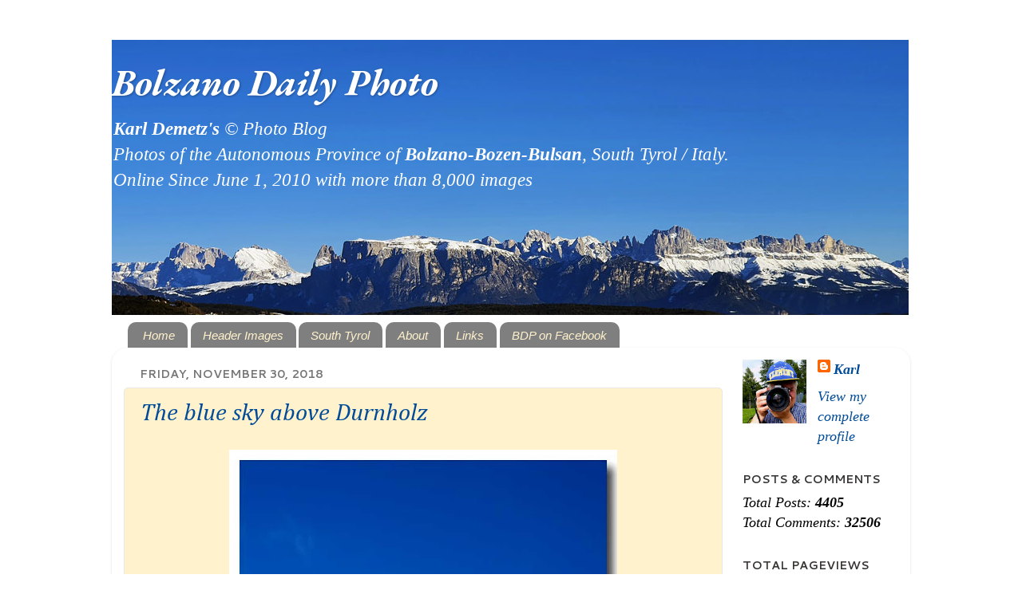

--- FILE ---
content_type: text/html; charset=UTF-8
request_url: https://bolzanodailyphoto.blogspot.com/2018/11/
body_size: 49226
content:
<!DOCTYPE html>
<html class='v2' dir='ltr' xmlns='http://www.w3.org/1999/xhtml' xmlns:b='http://www.google.com/2005/gml/b' xmlns:data='http://www.google.com/2005/gml/data' xmlns:expr='http://www.google.com/2005/gml/expr'>
<head>
<link href='https://www.blogger.com/static/v1/widgets/335934321-css_bundle_v2.css' rel='stylesheet' type='text/css'/>
<meta content='a6e2d11a887efbb21d42f5d5836eca57' name='verification'/>
<meta content='IE=EmulateIE7' http-equiv='X-UA-Compatible'/>
<meta content='width=1100' name='viewport'/>
<meta content='text/html; charset=UTF-8' http-equiv='Content-Type'/>
<meta content='blogger' name='generator'/>
<link href='https://bolzanodailyphoto.blogspot.com/favicon.ico' rel='icon' type='image/x-icon'/>
<link href='http://bolzanodailyphoto.blogspot.com/2018/11/' rel='canonical'/>
<link rel="alternate" type="application/atom+xml" title="Bolzano Daily Photo - Atom" href="https://bolzanodailyphoto.blogspot.com/feeds/posts/default" />
<link rel="alternate" type="application/rss+xml" title="Bolzano Daily Photo - RSS" href="https://bolzanodailyphoto.blogspot.com/feeds/posts/default?alt=rss" />
<link rel="service.post" type="application/atom+xml" title="Bolzano Daily Photo - Atom" href="https://www.blogger.com/feeds/5592906382152238117/posts/default" />
<!--Can't find substitution for tag [blog.ieCssRetrofitLinks]-->
<meta content='Bolzano Daily Photo
Karl Demetz&#39;s Photos of the Autonomous Province of
Bolzano-Bozen-Bulsan, South Tyrol / Italy
more than 5,000 images' name='description'/>
<meta content='http://bolzanodailyphoto.blogspot.com/2018/11/' property='og:url'/>
<meta content='Bolzano Daily Photo' property='og:title'/>
<meta content='Bolzano Daily Photo
Karl Demetz&#39;s Photos of the Autonomous Province of
Bolzano-Bozen-Bulsan, South Tyrol / Italy
more than 5,000 images' property='og:description'/>
<title>Bolzano Daily Photo: November 2018</title>
<style type='text/css'>@font-face{font-family:'Cambria';font-style:italic;font-weight:400;font-display:swap;src:url(//fonts.gstatic.com/l/font?kit=GFDoWAB9jnWLT-HIK7c7rJJdGg4xUQ&skey=6830e38320d5ad43&v=v18)format('woff2');unicode-range:U+0000-00FF,U+0131,U+0152-0153,U+02BB-02BC,U+02C6,U+02DA,U+02DC,U+0304,U+0308,U+0329,U+2000-206F,U+20AC,U+2122,U+2191,U+2193,U+2212,U+2215,U+FEFF,U+FFFD;}@font-face{font-family:'Cantarell';font-style:normal;font-weight:700;font-display:swap;src:url(//fonts.gstatic.com/s/cantarell/v18/B50IF7ZDq37KMUvlO01xN4d-HY6fB4wWgEHB.woff2)format('woff2');unicode-range:U+0100-02BA,U+02BD-02C5,U+02C7-02CC,U+02CE-02D7,U+02DD-02FF,U+0304,U+0308,U+0329,U+1D00-1DBF,U+1E00-1E9F,U+1EF2-1EFF,U+2020,U+20A0-20AB,U+20AD-20C0,U+2113,U+2C60-2C7F,U+A720-A7FF;}@font-face{font-family:'Cantarell';font-style:normal;font-weight:700;font-display:swap;src:url(//fonts.gstatic.com/s/cantarell/v18/B50IF7ZDq37KMUvlO01xN4d-E46fB4wWgA.woff2)format('woff2');unicode-range:U+0000-00FF,U+0131,U+0152-0153,U+02BB-02BC,U+02C6,U+02DA,U+02DC,U+0304,U+0308,U+0329,U+2000-206F,U+20AC,U+2122,U+2191,U+2193,U+2212,U+2215,U+FEFF,U+FFFD;}@font-face{font-family:'EB Garamond';font-style:italic;font-weight:700;font-display:swap;src:url(//fonts.gstatic.com/s/ebgaramond/v32/SlGFmQSNjdsmc35JDF1K5GRwUjcdlttVFm-rI7dbR79wU6i1hGFJRvzr2Q.woff2)format('woff2');unicode-range:U+0460-052F,U+1C80-1C8A,U+20B4,U+2DE0-2DFF,U+A640-A69F,U+FE2E-FE2F;}@font-face{font-family:'EB Garamond';font-style:italic;font-weight:700;font-display:swap;src:url(//fonts.gstatic.com/s/ebgaramond/v32/SlGFmQSNjdsmc35JDF1K5GRwUjcdlttVFm-rI7dbR795U6i1hGFJRvzr2Q.woff2)format('woff2');unicode-range:U+0301,U+0400-045F,U+0490-0491,U+04B0-04B1,U+2116;}@font-face{font-family:'EB Garamond';font-style:italic;font-weight:700;font-display:swap;src:url(//fonts.gstatic.com/s/ebgaramond/v32/SlGFmQSNjdsmc35JDF1K5GRwUjcdlttVFm-rI7dbR79xU6i1hGFJRvzr2Q.woff2)format('woff2');unicode-range:U+1F00-1FFF;}@font-face{font-family:'EB Garamond';font-style:italic;font-weight:700;font-display:swap;src:url(//fonts.gstatic.com/s/ebgaramond/v32/SlGFmQSNjdsmc35JDF1K5GRwUjcdlttVFm-rI7dbR79-U6i1hGFJRvzr2Q.woff2)format('woff2');unicode-range:U+0370-0377,U+037A-037F,U+0384-038A,U+038C,U+038E-03A1,U+03A3-03FF;}@font-face{font-family:'EB Garamond';font-style:italic;font-weight:700;font-display:swap;src:url(//fonts.gstatic.com/s/ebgaramond/v32/SlGFmQSNjdsmc35JDF1K5GRwUjcdlttVFm-rI7dbR79yU6i1hGFJRvzr2Q.woff2)format('woff2');unicode-range:U+0102-0103,U+0110-0111,U+0128-0129,U+0168-0169,U+01A0-01A1,U+01AF-01B0,U+0300-0301,U+0303-0304,U+0308-0309,U+0323,U+0329,U+1EA0-1EF9,U+20AB;}@font-face{font-family:'EB Garamond';font-style:italic;font-weight:700;font-display:swap;src:url(//fonts.gstatic.com/s/ebgaramond/v32/SlGFmQSNjdsmc35JDF1K5GRwUjcdlttVFm-rI7dbR79zU6i1hGFJRvzr2Q.woff2)format('woff2');unicode-range:U+0100-02BA,U+02BD-02C5,U+02C7-02CC,U+02CE-02D7,U+02DD-02FF,U+0304,U+0308,U+0329,U+1D00-1DBF,U+1E00-1E9F,U+1EF2-1EFF,U+2020,U+20A0-20AB,U+20AD-20C0,U+2113,U+2C60-2C7F,U+A720-A7FF;}@font-face{font-family:'EB Garamond';font-style:italic;font-weight:700;font-display:swap;src:url(//fonts.gstatic.com/s/ebgaramond/v32/SlGFmQSNjdsmc35JDF1K5GRwUjcdlttVFm-rI7dbR799U6i1hGFJRvw.woff2)format('woff2');unicode-range:U+0000-00FF,U+0131,U+0152-0153,U+02BB-02BC,U+02C6,U+02DA,U+02DC,U+0304,U+0308,U+0329,U+2000-206F,U+20AC,U+2122,U+2191,U+2193,U+2212,U+2215,U+FEFF,U+FFFD;}</style>
<style id='page-skin-1' type='text/css'><!--
/*-----------------------------------------------
Blogger Template Style
Name:     Picture Window
Designer: Blogger
URL:      www.blogger.com
----------------------------------------------- */
/* Content
----------------------------------------------- */
body {
font: italic normal 20px 'Times New Roman', Times, FreeSerif, serif;
color: #373434;
background: #FFFFFF none no-repeat scroll center center;
}
html body .region-inner {
min-width: 0;
max-width: 100%;
width: auto;
}
.content-outer {
font-size: 90%;
}
a:link {
text-decoration:none;
color: #004c99;
}
a:visited {
text-decoration:none;
color: #99004c;
}
a:hover {
text-decoration:underline;
color: #373434;
}
.content-outer {
background: transparent none repeat scroll top left;
-moz-border-radius: 0;
-webkit-border-radius: 0;
-goog-ms-border-radius: 0;
border-radius: 0;
-moz-box-shadow: 0 0 0 rgba(0, 0, 0, .15);
-webkit-box-shadow: 0 0 0 rgba(0, 0, 0, .15);
-goog-ms-box-shadow: 0 0 0 rgba(0, 0, 0, .15);
box-shadow: 0 0 0 rgba(0, 0, 0, .15);
margin: 20px auto;
}
.content-inner {
padding: 0;
}
/* Header
----------------------------------------------- */
.header-outer {
background: transparent none repeat-x scroll top left;
_background-image: none;
color: #FFFFFF;
-moz-border-radius: 0;
-webkit-border-radius: 0;
-goog-ms-border-radius: 0;
border-radius: 0;
}
.Header img, .Header #header-inner {
-moz-border-radius: 0;
-webkit-border-radius: 0;
-goog-ms-border-radius: 0;
border-radius: 0;
}
.header-inner .Header .titlewrapper,
.header-inner .Header .descriptionwrapper {
padding-left: 0;
padding-right: 0;
}
.Header h1 {
font: italic bold 47px EB Garamond;
text-shadow: 1px 1px 3px rgba(0, 0, 0, 0.3);
}
.Header h1 a {
color: #FFFFFF;
}
.Header .description {
font-size: 130%;
}
/* Tabs
----------------------------------------------- */
.tabs-inner {
margin: .5em 20px 0;
padding: 0;
}
.tabs-inner .section {
margin: 0;
}
.tabs-inner .widget ul {
padding: 0;
background: transparent none repeat scroll bottom;
-moz-border-radius: 0;
-webkit-border-radius: 0;
-goog-ms-border-radius: 0;
border-radius: 0;
}
.tabs-inner .widget li {
border: none;
}
.tabs-inner .widget li a {
display: inline-block;
padding: .5em 1em;
margin-right: .25em;
color: #fff2cc;
font: italic normal 15px Arial, Tahoma, Helvetica, FreeSans, sans-serif;
-moz-border-radius: 10px 10px 0 0;
-webkit-border-top-left-radius: 10px;
-webkit-border-top-right-radius: 10px;
-goog-ms-border-radius: 10px 10px 0 0;
border-radius: 10px 10px 0 0;
background: transparent url(//www.blogblog.com/1kt/transparent/black50.png) repeat scroll top left;
border-right: 1px solid transparent;
}
.tabs-inner .widget li:first-child a {
padding-left: 1.25em;
-moz-border-radius-topleft: 10px;
-moz-border-radius-bottomleft: 0;
-webkit-border-top-left-radius: 10px;
-webkit-border-bottom-left-radius: 0;
-goog-ms-border-top-left-radius: 10px;
-goog-ms-border-bottom-left-radius: 0;
border-top-left-radius: 10px;
border-bottom-left-radius: 0;
}
.tabs-inner .widget li.selected a,
.tabs-inner .widget li a:hover {
position: relative;
z-index: 1;
background: transparent url(//www.blogblog.com/1kt/transparent/white80.png) repeat scroll bottom;
color: #336699;
-moz-box-shadow: 0 0 3px rgba(0, 0, 0, .15);
-webkit-box-shadow: 0 0 3px rgba(0, 0, 0, .15);
-goog-ms-box-shadow: 0 0 3px rgba(0, 0, 0, .15);
box-shadow: 0 0 3px rgba(0, 0, 0, .15);
}
/* Headings
----------------------------------------------- */
h2 {
font: normal bold 80% Cantarell;
text-transform: uppercase;
color: #373434;
margin: .5em 0;
}
/* Main
----------------------------------------------- */
.main-outer {
background: transparent url(//www.blogblog.com/1kt/transparent/white80.png) repeat scroll top left;
-moz-border-radius: 20px 20px 0 0;
-webkit-border-top-left-radius: 20px;
-webkit-border-top-right-radius: 20px;
-webkit-border-bottom-left-radius: 0;
-webkit-border-bottom-right-radius: 0;
-goog-ms-border-radius: 20px 20px 0 0;
border-radius: 20px 20px 0 0;
-moz-box-shadow: 0 1px 3px rgba(0, 0, 0, .15);
-webkit-box-shadow: 0 1px 3px rgba(0, 0, 0, .15);
-goog-ms-box-shadow: 0 1px 3px rgba(0, 0, 0, .15);
box-shadow: 0 1px 3px rgba(0, 0, 0, .15);
}
.main-inner {
padding: 15px 20px 20px;
}
.main-inner .column-center-inner {
padding: 0 0;
}
.main-inner .column-left-inner {
padding-left: 0;
}
.main-inner .column-right-inner {
padding-right: 0;
}
/* Posts
----------------------------------------------- */
h3.post-title {
margin: 0;
font: italic normal 30px Cambria;
}
.comments h4 {
margin: 1em 0 0;
font: italic normal 30px Cambria;
}
.date-header span {
color: #767676;
}
.post-outer {
background-color: #fff2cc;
border: solid 1px #e7e7e7;
-moz-border-radius: 5px;
-webkit-border-radius: 5px;
border-radius: 5px;
-goog-ms-border-radius: 5px;
padding: 15px 20px;
margin: 0 -20px 20px;
}
.post-body {
line-height: 1.4;
font-size: 110%;
position: relative;
}
.post-header {
margin: 0 0 1.5em;
color: #acacac;
line-height: 1.6;
}
.post-footer {
margin: .5em 0 0;
color: #acacac;
line-height: 1.6;
}
#blog-pager {
font-size: 140%
}
#comments .comment-author {
padding-top: 1.5em;
border-top: dashed 1px #ccc;
border-top: dashed 1px rgba(128, 128, 128, .5);
background-position: 0 1.5em;
}
#comments .comment-author:first-child {
padding-top: 0;
border-top: none;
}
.avatar-image-container {
margin: .2em 0 0;
}
/* Comments
----------------------------------------------- */
.comments .comments-content .icon.blog-author {
background-repeat: no-repeat;
background-image: url([data-uri]);
}
.comments .comments-content .loadmore a {
border-top: 1px solid #373434;
border-bottom: 1px solid #373434;
}
.comments .continue {
border-top: 2px solid #373434;
}
/* Widgets
----------------------------------------------- */
.widget ul, .widget #ArchiveList ul.flat {
padding: 0;
list-style: none;
}
.widget ul li, .widget #ArchiveList ul.flat li {
border-top: dashed 1px #ccc;
border-top: dashed 1px rgba(128, 128, 128, .5);
}
.widget ul li:first-child, .widget #ArchiveList ul.flat li:first-child {
border-top: none;
}
.widget .post-body ul {
list-style: disc;
}
.widget .post-body ul li {
border: none;
}
/* Footer
----------------------------------------------- */
.footer-outer {
color:#e1e0ce;
background: transparent url(//www.blogblog.com/1kt/transparent/black50.png) repeat scroll top left;
-moz-border-radius: 0 0 20px 20px;
-webkit-border-top-left-radius: 0;
-webkit-border-top-right-radius: 0;
-webkit-border-bottom-left-radius: 20px;
-webkit-border-bottom-right-radius: 20px;
-goog-ms-border-radius: 0 0 20px 20px;
border-radius: 0 0 20px 20px;
-moz-box-shadow: 0 1px 3px rgba(0, 0, 0, .15);
-webkit-box-shadow: 0 1px 3px rgba(0, 0, 0, .15);
-goog-ms-box-shadow: 0 1px 3px rgba(0, 0, 0, .15);
box-shadow: 0 1px 3px rgba(0, 0, 0, .15);
}
.footer-inner {
padding: 10px 20px 20px;
}
.footer-outer a {
color: #f1ee91;
}
.footer-outer a:visited {
color: #ffe059;
}
.footer-outer a:hover {
color: #ffe059;
}
.footer-outer .widget h2 {
color: #bababa;
}
/* Mobile
----------------------------------------------- */
html body.mobile {
height: auto;
}
html body.mobile {
min-height: 480px;
background-size: 100% auto;
}
.mobile .body-fauxcolumn-outer {
background: transparent none repeat scroll top left;
}
html .mobile .mobile-date-outer, html .mobile .blog-pager {
border-bottom: none;
background: transparent url(//www.blogblog.com/1kt/transparent/white80.png) repeat scroll top left;
margin-bottom: 10px;
}
.mobile .date-outer {
background: transparent url(//www.blogblog.com/1kt/transparent/white80.png) repeat scroll top left;
}
.mobile .header-outer, .mobile .main-outer,
.mobile .post-outer, .mobile .footer-outer {
-moz-border-radius: 0;
-webkit-border-radius: 0;
-goog-ms-border-radius: 0;
border-radius: 0;
}
.mobile .content-outer,
.mobile .main-outer,
.mobile .post-outer {
background: inherit;
border: none;
}
.mobile .content-outer {
font-size: 100%;
}
.mobile-link-button {
background-color: #004c99;
}
.mobile-link-button a:link, .mobile-link-button a:visited {
color: #fff2cc;
}
.mobile-index-contents {
color: #373434;
}
.mobile .tabs-inner .PageList .widget-content {
background: transparent url(//www.blogblog.com/1kt/transparent/white80.png) repeat scroll bottom;
color: #336699;
}
.mobile .tabs-inner .PageList .widget-content .pagelist-arrow {
border-left: 1px solid transparent;
}

--></style>
<style id='template-skin-1' type='text/css'><!--
body {
min-width: 1000px;
}
.content-outer, .content-fauxcolumn-outer, .region-inner {
min-width: 1000px;
max-width: 1000px;
_width: 1000px;
}
.main-inner .columns {
padding-left: 0px;
padding-right: 220px;
}
.main-inner .fauxcolumn-center-outer {
left: 0px;
right: 220px;
/* IE6 does not respect left and right together */
_width: expression(this.parentNode.offsetWidth -
parseInt("0px") -
parseInt("220px") + 'px');
}
.main-inner .fauxcolumn-left-outer {
width: 0px;
}
.main-inner .fauxcolumn-right-outer {
width: 220px;
}
.main-inner .column-left-outer {
width: 0px;
right: 100%;
margin-left: -0px;
}
.main-inner .column-right-outer {
width: 220px;
margin-right: -220px;
}
#layout {
min-width: 0;
}
#layout .content-outer {
min-width: 0;
width: 800px;
}
#layout .region-inner {
min-width: 0;
width: auto;
}
--></style>
<link href='https://www.blogger.com/dyn-css/authorization.css?targetBlogID=5592906382152238117&amp;zx=be4df4fc-7c4b-44ea-95a3-8c4affcd10ee' media='none' onload='if(media!=&#39;all&#39;)media=&#39;all&#39;' rel='stylesheet'/><noscript><link href='https://www.blogger.com/dyn-css/authorization.css?targetBlogID=5592906382152238117&amp;zx=be4df4fc-7c4b-44ea-95a3-8c4affcd10ee' rel='stylesheet'/></noscript>
<meta name='google-adsense-platform-account' content='ca-host-pub-1556223355139109'/>
<meta name='google-adsense-platform-domain' content='blogspot.com'/>

<!-- data-ad-client=ca-pub-6445663043485187 -->

</head>
<body class='loading variant-open'>
<div class='navbar no-items section' id='navbar'>
</div>
<div class='body-fauxcolumns'>
<div class='fauxcolumn-outer body-fauxcolumn-outer'>
<div class='cap-top'>
<div class='cap-left'></div>
<div class='cap-right'></div>
</div>
<div class='fauxborder-left'>
<div class='fauxborder-right'></div>
<div class='fauxcolumn-inner'>
</div>
</div>
<div class='cap-bottom'>
<div class='cap-left'></div>
<div class='cap-right'></div>
</div>
</div>
</div>
<div class='content'>
<div class='content-fauxcolumns'>
<div class='fauxcolumn-outer content-fauxcolumn-outer'>
<div class='cap-top'>
<div class='cap-left'></div>
<div class='cap-right'></div>
</div>
<div class='fauxborder-left'>
<div class='fauxborder-right'></div>
<div class='fauxcolumn-inner'>
</div>
</div>
<div class='cap-bottom'>
<div class='cap-left'></div>
<div class='cap-right'></div>
</div>
</div>
</div>
<div class='content-outer'>
<div class='content-cap-top cap-top'>
<div class='cap-left'></div>
<div class='cap-right'></div>
</div>
<div class='fauxborder-left content-fauxborder-left'>
<div class='fauxborder-right content-fauxborder-right'></div>
<div class='content-inner'>
<header>
<div class='header-outer'>
<div class='header-cap-top cap-top'>
<div class='cap-left'></div>
<div class='cap-right'></div>
</div>
<div class='fauxborder-left header-fauxborder-left'>
<div class='fauxborder-right header-fauxborder-right'></div>
<div class='region-inner header-inner'>
<div class='header section' id='header'><div class='widget Header' data-version='1' id='Header1'>
<div id='header-inner' style='background-image: url("https://blogger.googleusercontent.com/img/a/AVvXsEiAXgzagkzTTA9cf1n3fUYQF7AZ_e3DLBE8pkECUIcCfe5VNw1YPGmPbIoM2LPgSvCLT5c4qOT_XQHO7xNISU2j7i0ndx1mAz7K11x8xu6Hn7QxkwFQWqRb9bFdBV-j25LFB2LmFgi3GPWdsC482Hc9A3tKUFfSaYmuYeP0534gUM9WPMFVdZsdQSvD=s998"); background-position: left; width: 998px; min-height: 345px; _height: 345px; background-repeat: no-repeat; '>
<div class='titlewrapper' style='background: transparent'>
<h1 class='title' style='background: transparent; border-width: 0px'>
<a href='https://bolzanodailyphoto.blogspot.com/'>
Bolzano Daily Photo
</a>
</h1>
</div>
<div class='descriptionwrapper'>
<p class='description'><span><b>Karl Demetz's</b> &#169;  Photo Blog<br>Photos of the Autonomous Province of <b>Bolzano-Bozen-Bulsan</b>, South Tyrol / Italy.<br>Online Since June 1, 2010 with more than 8,000 images<br></span></p>
</div>
</div>
</div></div>
</div>
</div>
<div class='header-cap-bottom cap-bottom'>
<div class='cap-left'></div>
<div class='cap-right'></div>
</div>
</div>
</header>
<div class='tabs-outer'>
<div class='tabs-cap-top cap-top'>
<div class='cap-left'></div>
<div class='cap-right'></div>
</div>
<div class='fauxborder-left tabs-fauxborder-left'>
<div class='fauxborder-right tabs-fauxborder-right'></div>
<div class='region-inner tabs-inner'>
<div class='tabs section' id='crosscol'><div class='widget PageList' data-version='1' id='PageList1'>
<h2>Pages</h2>
<div class='widget-content'>
<ul>
<li>
<a href='https://bolzanodailyphoto.blogspot.com/'>Home</a>
</li>
<li>
<a href='https://bolzanodailyphoto.blogspot.com/p/header-images.html'>Header Images</a>
</li>
<li>
<a href='https://bolzanodailyphoto.blogspot.com/p/south-tyrol.html'>South Tyrol</a>
</li>
<li>
<a href='https://bolzanodailyphoto.blogspot.com/p/about.html'>About</a>
</li>
<li>
<a href='https://bolzanodailyphoto.blogspot.com/p/links.html'>Links</a>
</li>
<li>
<a href='https://www.facebook.com/pages/Bolzano-Daily-Photo/160315250650284'>BDP on Facebook</a>
</li>
</ul>
<div class='clear'></div>
</div>
</div></div>
<div class='tabs no-items section' id='crosscol-overflow'></div>
</div>
</div>
<div class='tabs-cap-bottom cap-bottom'>
<div class='cap-left'></div>
<div class='cap-right'></div>
</div>
</div>
<div class='main-outer'>
<div class='main-cap-top cap-top'>
<div class='cap-left'></div>
<div class='cap-right'></div>
</div>
<div class='fauxborder-left main-fauxborder-left'>
<div class='fauxborder-right main-fauxborder-right'></div>
<div class='region-inner main-inner'>
<div class='columns fauxcolumns'>
<div class='fauxcolumn-outer fauxcolumn-center-outer'>
<div class='cap-top'>
<div class='cap-left'></div>
<div class='cap-right'></div>
</div>
<div class='fauxborder-left'>
<div class='fauxborder-right'></div>
<div class='fauxcolumn-inner'>
</div>
</div>
<div class='cap-bottom'>
<div class='cap-left'></div>
<div class='cap-right'></div>
</div>
</div>
<div class='fauxcolumn-outer fauxcolumn-left-outer'>
<div class='cap-top'>
<div class='cap-left'></div>
<div class='cap-right'></div>
</div>
<div class='fauxborder-left'>
<div class='fauxborder-right'></div>
<div class='fauxcolumn-inner'>
</div>
</div>
<div class='cap-bottom'>
<div class='cap-left'></div>
<div class='cap-right'></div>
</div>
</div>
<div class='fauxcolumn-outer fauxcolumn-right-outer'>
<div class='cap-top'>
<div class='cap-left'></div>
<div class='cap-right'></div>
</div>
<div class='fauxborder-left'>
<div class='fauxborder-right'></div>
<div class='fauxcolumn-inner'>
</div>
</div>
<div class='cap-bottom'>
<div class='cap-left'></div>
<div class='cap-right'></div>
</div>
</div>
<!-- corrects IE6 width calculation -->
<div class='columns-inner'>
<div class='column-center-outer'>
<div class='column-center-inner'>
<div class='main section' id='main'><div class='widget Blog' data-version='1' id='Blog1'>
<div class='blog-posts hfeed'>

          <div class="date-outer">
        
<h2 class='date-header'><span>Friday, November 30, 2018</span></h2>

          <div class="date-posts">
        
<div class='post-outer'>
<div class='post hentry' itemprop='blogPost' itemscope='itemscope' itemtype='http://schema.org/BlogPosting'>
<meta content='https://blogger.googleusercontent.com/img/b/R29vZ2xl/AVvXsEgy8GHGDHigN4YlYXnql2oXPkrcf9PJHY0LOW3cjkTeKahe3pe5PbW1tL5A9Nxlo-ia5HoXzx2Pep2IQad5Jy6xAd2T-Kc6fFM9cYl-YPkFzKBKWx98hMcoltUiuhyphenhyphenkTDZnDr3gHmArqO4/s72-c/bolzano_durnh1609.jpg' itemprop='image_url'/>
<a name='4930419607009356746'></a>
<h3 class='post-title entry-title' itemprop='name'>
<a href='https://bolzanodailyphoto.blogspot.com/2018/11/the-blue-sky-above-durnholz.html'>The blue sky above Durnholz</a>
</h3>
<div class='post-header'>
<div class='post-header-line-1'></div>
</div>
<div class='post-body entry-content' id='post-body-4930419607009356746' itemprop='articleBody'>
<div class="separator" style="clear: both; text-align: center;">
<a href="https://blogger.googleusercontent.com/img/b/R29vZ2xl/AVvXsEgy8GHGDHigN4YlYXnql2oXPkrcf9PJHY0LOW3cjkTeKahe3pe5PbW1tL5A9Nxlo-ia5HoXzx2Pep2IQad5Jy6xAd2T-Kc6fFM9cYl-YPkFzKBKWx98hMcoltUiuhyphenhyphenkTDZnDr3gHmArqO4/s1600/bolzano_durnh1609.jpg" imageanchor="1" style="margin-left: 1em; margin-right: 1em;"><img border="0" data-original-height="834" data-original-width="634" height="640" src="https://blogger.googleusercontent.com/img/b/R29vZ2xl/AVvXsEgy8GHGDHigN4YlYXnql2oXPkrcf9PJHY0LOW3cjkTeKahe3pe5PbW1tL5A9Nxlo-ia5HoXzx2Pep2IQad5Jy6xAd2T-Kc6fFM9cYl-YPkFzKBKWx98hMcoltUiuhyphenhyphenkTDZnDr3gHmArqO4/s640/bolzano_durnh1609.jpg" width="486" /></a></div>
<br />
<div style="text-align: center;">
<span class="short_text" id="result_box" lang="en"><span class="">A solitary tree in <b>Durnholz / Valdurna</b>.</span></span></div>
<div style="text-align: center;">
<span class="short_text" id="result_box" lang="en"><span class=""><br /></span></span></div>
<div style="text-align: center;">
<span class="short_text" id="result_box" lang="en"><span class=""><span class="short_text" id="result_box" lang="en"><span class=""><span class="short_text" id="result_box" lang="en"><span class=""><span class="short_text" id="result_box" lang="en"><span class=""><span class="short_text" id="result_box" lang="en"><span class=""><span class="short_text" id="result_box" lang="en"><span class="short_text" id="result_box" lang="en"><span class="hps"><span class="short_text" id="result_box" lang="en"><span class="hps"><span class="short_text" id="result_box" lang="it"><span class="hps">This post joins hundreds of other bloggers' skies at <a href="http://skyley.blogspot.it/" target="_blank">SkyWatch Friday.</a></span></span></span></span></span></span></span></span></span></span></span></span></span></span></span></span></span></div>
<div style="text-align: center;">
<br /></div>
<div style='clear: both;'></div>
</div>
<div class='post-footer'>
<div class='post-footer-line post-footer-line-1'><span class='post-author vcard'>
Posted by
<span class='fn' itemprop='author' itemscope='itemscope' itemtype='http://schema.org/Person'>
<meta content='https://www.blogger.com/profile/16480403752005019620' itemprop='url'/>
<meta content='5592906382152238117' itemprop='articleBody/aiaBlogId'/>
<meta content='4930419607009356746' itemprop='articleBody/aiaPostId'/>
<a href='https://www.blogger.com/profile/16480403752005019620' rel='author' title='author profile'>
<span itemprop='name'>Karl</span>
</a>
</span>
</span>
<span class='post-timestamp'>
at
<meta content='https://bolzanodailyphoto.blogspot.com/2018/11/the-blue-sky-above-durnholz.html' itemprop='url'/>
<a class='timestamp-link' href='https://bolzanodailyphoto.blogspot.com/2018/11/the-blue-sky-above-durnholz.html' rel='bookmark' title='permanent link'><abbr class='published' itemprop='datePublished' title='2018-11-30T07:00:00+01:00'>7:00&#8239;AM</abbr></a>
</span>
<span class='post-comment-link'>
<a class='comment-link' href='https://www.blogger.com/comment/fullpage/post/5592906382152238117/4930419607009356746' onclick='javascript:window.open(this.href, "bloggerPopup", "toolbar=0,location=0,statusbar=1,menubar=0,scrollbars=yes,width=640,height=500"); return false;'>
11 comments:
              </a>
</span>
<span class='post-icons'>
<span class='item-action'>
<a href='https://www.blogger.com/email-post/5592906382152238117/4930419607009356746' title='Email Post'>
<img alt="" class="icon-action" height="13" src="//img1.blogblog.com/img/icon18_email.gif" width="18">
</a>
</span>
<span class='item-control blog-admin pid-290691967'>
<a href='https://www.blogger.com/post-edit.g?blogID=5592906382152238117&postID=4930419607009356746&from=pencil' title='Edit Post'>
<img alt='' class='icon-action' height='18' src='https://resources.blogblog.com/img/icon18_edit_allbkg.gif' width='18'/>
</a>
</span>
</span>
<div class='post-share-buttons goog-inline-block'>
<a class='goog-inline-block share-button sb-email' href='https://www.blogger.com/share-post.g?blogID=5592906382152238117&postID=4930419607009356746&target=email' target='_blank' title='Email This'><span class='share-button-link-text'>Email This</span></a><a class='goog-inline-block share-button sb-blog' href='https://www.blogger.com/share-post.g?blogID=5592906382152238117&postID=4930419607009356746&target=blog' onclick='window.open(this.href, "_blank", "height=270,width=475"); return false;' target='_blank' title='BlogThis!'><span class='share-button-link-text'>BlogThis!</span></a><a class='goog-inline-block share-button sb-twitter' href='https://www.blogger.com/share-post.g?blogID=5592906382152238117&postID=4930419607009356746&target=twitter' target='_blank' title='Share to X'><span class='share-button-link-text'>Share to X</span></a><a class='goog-inline-block share-button sb-facebook' href='https://www.blogger.com/share-post.g?blogID=5592906382152238117&postID=4930419607009356746&target=facebook' onclick='window.open(this.href, "_blank", "height=430,width=640"); return false;' target='_blank' title='Share to Facebook'><span class='share-button-link-text'>Share to Facebook</span></a><a class='goog-inline-block share-button sb-pinterest' href='https://www.blogger.com/share-post.g?blogID=5592906382152238117&postID=4930419607009356746&target=pinterest' target='_blank' title='Share to Pinterest'><span class='share-button-link-text'>Share to Pinterest</span></a>
</div>
<span class='post-backlinks post-comment-link'>
</span>
</div>
<div class='post-footer-line post-footer-line-2'><span class='post-labels'>
Labels:
<a href='https://bolzanodailyphoto.blogspot.com/search/label/Landscapes' rel='tag'>Landscapes</a>,
<a href='https://bolzanodailyphoto.blogspot.com/search/label/Val%20Sarentino' rel='tag'>Val Sarentino</a>
</span>
<span class='post-location'>
</span>
</div>
<div class='post-footer-line post-footer-line-3'></div>
</div>
</div>
</div>

          </div></div>
        

          <div class="date-outer">
        
<h2 class='date-header'><span>Thursday, November 29, 2018</span></h2>

          <div class="date-posts">
        
<div class='post-outer'>
<div class='post hentry' itemprop='blogPost' itemscope='itemscope' itemtype='http://schema.org/BlogPosting'>
<meta content='https://blogger.googleusercontent.com/img/b/R29vZ2xl/AVvXsEg8qeK6YBCCUf_G9muPxo_eu3QAfthD3hjmtfnunw1ACwxQ6LXeVadqIn4woOe5Sy964KQnnUXG4wVeFe4u_4CwCdQWTU4xJMc1v3Ndg_nRvQ3FFIAMLSTlTRVAcq94n1nLAG82X_UHz_s/s72-c/bolzano_kalt17.jpg' itemprop='image_url'/>
<a name='680934465933141533'></a>
<h3 class='post-title entry-title' itemprop='name'>
<a href='https://bolzanodailyphoto.blogspot.com/2018/11/attention-children.html'>Attention Children</a>
</h3>
<div class='post-header'>
<div class='post-header-line-1'></div>
</div>
<div class='post-body entry-content' id='post-body-680934465933141533' itemprop='articleBody'>
<div class="separator" style="clear: both; text-align: center;">
<a href="https://blogger.googleusercontent.com/img/b/R29vZ2xl/AVvXsEg8qeK6YBCCUf_G9muPxo_eu3QAfthD3hjmtfnunw1ACwxQ6LXeVadqIn4woOe5Sy964KQnnUXG4wVeFe4u_4CwCdQWTU4xJMc1v3Ndg_nRvQ3FFIAMLSTlTRVAcq94n1nLAG82X_UHz_s/s1600/bolzano_kalt17.jpg" imageanchor="1" style="margin-left: 1em; margin-right: 1em;"><img border="0" data-original-height="794" data-original-width="604" height="640" src="https://blogger.googleusercontent.com/img/b/R29vZ2xl/AVvXsEg8qeK6YBCCUf_G9muPxo_eu3QAfthD3hjmtfnunw1ACwxQ6LXeVadqIn4woOe5Sy964KQnnUXG4wVeFe4u_4CwCdQWTU4xJMc1v3Ndg_nRvQ3FFIAMLSTlTRVAcq94n1nLAG82X_UHz_s/s640/bolzano_kalt17.jpg" width="486" /></a></div>
<br />
<div style="text-align: center;">
Sign in <b>Kaltern / Caldaro</b>.</div>
<br />
<br />
<div style='clear: both;'></div>
</div>
<div class='post-footer'>
<div class='post-footer-line post-footer-line-1'><span class='post-author vcard'>
Posted by
<span class='fn' itemprop='author' itemscope='itemscope' itemtype='http://schema.org/Person'>
<meta content='https://www.blogger.com/profile/16480403752005019620' itemprop='url'/>
<meta content='5592906382152238117' itemprop='articleBody/aiaBlogId'/>
<meta content='680934465933141533' itemprop='articleBody/aiaPostId'/>
<a href='https://www.blogger.com/profile/16480403752005019620' rel='author' title='author profile'>
<span itemprop='name'>Karl</span>
</a>
</span>
</span>
<span class='post-timestamp'>
at
<meta content='https://bolzanodailyphoto.blogspot.com/2018/11/attention-children.html' itemprop='url'/>
<a class='timestamp-link' href='https://bolzanodailyphoto.blogspot.com/2018/11/attention-children.html' rel='bookmark' title='permanent link'><abbr class='published' itemprop='datePublished' title='2018-11-29T07:00:00+01:00'>7:00&#8239;AM</abbr></a>
</span>
<span class='post-comment-link'>
<a class='comment-link' href='https://www.blogger.com/comment/fullpage/post/5592906382152238117/680934465933141533' onclick='javascript:window.open(this.href, "bloggerPopup", "toolbar=0,location=0,statusbar=1,menubar=0,scrollbars=yes,width=640,height=500"); return false;'>
6 comments:
              </a>
</span>
<span class='post-icons'>
<span class='item-action'>
<a href='https://www.blogger.com/email-post/5592906382152238117/680934465933141533' title='Email Post'>
<img alt="" class="icon-action" height="13" src="//img1.blogblog.com/img/icon18_email.gif" width="18">
</a>
</span>
<span class='item-control blog-admin pid-290691967'>
<a href='https://www.blogger.com/post-edit.g?blogID=5592906382152238117&postID=680934465933141533&from=pencil' title='Edit Post'>
<img alt='' class='icon-action' height='18' src='https://resources.blogblog.com/img/icon18_edit_allbkg.gif' width='18'/>
</a>
</span>
</span>
<div class='post-share-buttons goog-inline-block'>
<a class='goog-inline-block share-button sb-email' href='https://www.blogger.com/share-post.g?blogID=5592906382152238117&postID=680934465933141533&target=email' target='_blank' title='Email This'><span class='share-button-link-text'>Email This</span></a><a class='goog-inline-block share-button sb-blog' href='https://www.blogger.com/share-post.g?blogID=5592906382152238117&postID=680934465933141533&target=blog' onclick='window.open(this.href, "_blank", "height=270,width=475"); return false;' target='_blank' title='BlogThis!'><span class='share-button-link-text'>BlogThis!</span></a><a class='goog-inline-block share-button sb-twitter' href='https://www.blogger.com/share-post.g?blogID=5592906382152238117&postID=680934465933141533&target=twitter' target='_blank' title='Share to X'><span class='share-button-link-text'>Share to X</span></a><a class='goog-inline-block share-button sb-facebook' href='https://www.blogger.com/share-post.g?blogID=5592906382152238117&postID=680934465933141533&target=facebook' onclick='window.open(this.href, "_blank", "height=430,width=640"); return false;' target='_blank' title='Share to Facebook'><span class='share-button-link-text'>Share to Facebook</span></a><a class='goog-inline-block share-button sb-pinterest' href='https://www.blogger.com/share-post.g?blogID=5592906382152238117&postID=680934465933141533&target=pinterest' target='_blank' title='Share to Pinterest'><span class='share-button-link-text'>Share to Pinterest</span></a>
</div>
<span class='post-backlinks post-comment-link'>
</span>
</div>
<div class='post-footer-line post-footer-line-2'><span class='post-labels'>
Labels:
<a href='https://bolzanodailyphoto.blogspot.com/search/label/Signs' rel='tag'>Signs</a>,
<a href='https://bolzanodailyphoto.blogspot.com/search/label/Unterland' rel='tag'>Unterland</a>
</span>
<span class='post-location'>
</span>
</div>
<div class='post-footer-line post-footer-line-3'></div>
</div>
</div>
</div>

          </div></div>
        

          <div class="date-outer">
        
<h2 class='date-header'><span>Wednesday, November 28, 2018</span></h2>

          <div class="date-posts">
        
<div class='post-outer'>
<div class='post hentry' itemprop='blogPost' itemscope='itemscope' itemtype='http://schema.org/BlogPosting'>
<meta content='https://blogger.googleusercontent.com/img/b/R29vZ2xl/AVvXsEjh92RHwwcEd0VW2jYspKjWNsJqB7B_yvPaBOFt04mhJnOci5mvtdEqlAnR4R-BWfctmHB-YE3KkdpsZuydZThXJnT_9_jW4BdxhS9KiV6Gd4aKR3OPHJOzTiO5LQQkZ5m6ikrSIH3V0gk/s72-c/bolzano_kalte10.jpg' itemprop='image_url'/>
<a name='5957909706039012723'></a>
<h3 class='post-title entry-title' itemprop='name'>
<a href='https://bolzanodailyphoto.blogspot.com/2018/11/resting-time.html'>Resting time</a>
</h3>
<div class='post-header'>
<div class='post-header-line-1'></div>
</div>
<div class='post-body entry-content' id='post-body-5957909706039012723' itemprop='articleBody'>
<div class="separator" style="clear: both; text-align: center;">
<a href="https://blogger.googleusercontent.com/img/b/R29vZ2xl/AVvXsEjh92RHwwcEd0VW2jYspKjWNsJqB7B_yvPaBOFt04mhJnOci5mvtdEqlAnR4R-BWfctmHB-YE3KkdpsZuydZThXJnT_9_jW4BdxhS9KiV6Gd4aKR3OPHJOzTiO5LQQkZ5m6ikrSIH3V0gk/s1600/bolzano_kalte10.jpg" imageanchor="1" style="margin-left: 1em; margin-right: 1em;"><img border="0" data-original-height="634" data-original-width="834" height="486" src="https://blogger.googleusercontent.com/img/b/R29vZ2xl/AVvXsEjh92RHwwcEd0VW2jYspKjWNsJqB7B_yvPaBOFt04mhJnOci5mvtdEqlAnR4R-BWfctmHB-YE3KkdpsZuydZThXJnT_9_jW4BdxhS9KiV6Gd4aKR3OPHJOzTiO5LQQkZ5m6ikrSIH3V0gk/s640/bolzano_kalte10.jpg" width="640" /></a></div>
<br />
<div style="text-align: center;">
Apple orchards in <b>Kaltern / Caldaro</b>.</div>
<br />
<br />
<div style='clear: both;'></div>
</div>
<div class='post-footer'>
<div class='post-footer-line post-footer-line-1'><span class='post-author vcard'>
Posted by
<span class='fn' itemprop='author' itemscope='itemscope' itemtype='http://schema.org/Person'>
<meta content='https://www.blogger.com/profile/16480403752005019620' itemprop='url'/>
<meta content='5592906382152238117' itemprop='articleBody/aiaBlogId'/>
<meta content='5957909706039012723' itemprop='articleBody/aiaPostId'/>
<a href='https://www.blogger.com/profile/16480403752005019620' rel='author' title='author profile'>
<span itemprop='name'>Karl</span>
</a>
</span>
</span>
<span class='post-timestamp'>
at
<meta content='https://bolzanodailyphoto.blogspot.com/2018/11/resting-time.html' itemprop='url'/>
<a class='timestamp-link' href='https://bolzanodailyphoto.blogspot.com/2018/11/resting-time.html' rel='bookmark' title='permanent link'><abbr class='published' itemprop='datePublished' title='2018-11-28T07:00:00+01:00'>7:00&#8239;AM</abbr></a>
</span>
<span class='post-comment-link'>
<a class='comment-link' href='https://www.blogger.com/comment/fullpage/post/5592906382152238117/5957909706039012723' onclick='javascript:window.open(this.href, "bloggerPopup", "toolbar=0,location=0,statusbar=1,menubar=0,scrollbars=yes,width=640,height=500"); return false;'>
8 comments:
              </a>
</span>
<span class='post-icons'>
<span class='item-action'>
<a href='https://www.blogger.com/email-post/5592906382152238117/5957909706039012723' title='Email Post'>
<img alt="" class="icon-action" height="13" src="//img1.blogblog.com/img/icon18_email.gif" width="18">
</a>
</span>
<span class='item-control blog-admin pid-290691967'>
<a href='https://www.blogger.com/post-edit.g?blogID=5592906382152238117&postID=5957909706039012723&from=pencil' title='Edit Post'>
<img alt='' class='icon-action' height='18' src='https://resources.blogblog.com/img/icon18_edit_allbkg.gif' width='18'/>
</a>
</span>
</span>
<div class='post-share-buttons goog-inline-block'>
<a class='goog-inline-block share-button sb-email' href='https://www.blogger.com/share-post.g?blogID=5592906382152238117&postID=5957909706039012723&target=email' target='_blank' title='Email This'><span class='share-button-link-text'>Email This</span></a><a class='goog-inline-block share-button sb-blog' href='https://www.blogger.com/share-post.g?blogID=5592906382152238117&postID=5957909706039012723&target=blog' onclick='window.open(this.href, "_blank", "height=270,width=475"); return false;' target='_blank' title='BlogThis!'><span class='share-button-link-text'>BlogThis!</span></a><a class='goog-inline-block share-button sb-twitter' href='https://www.blogger.com/share-post.g?blogID=5592906382152238117&postID=5957909706039012723&target=twitter' target='_blank' title='Share to X'><span class='share-button-link-text'>Share to X</span></a><a class='goog-inline-block share-button sb-facebook' href='https://www.blogger.com/share-post.g?blogID=5592906382152238117&postID=5957909706039012723&target=facebook' onclick='window.open(this.href, "_blank", "height=430,width=640"); return false;' target='_blank' title='Share to Facebook'><span class='share-button-link-text'>Share to Facebook</span></a><a class='goog-inline-block share-button sb-pinterest' href='https://www.blogger.com/share-post.g?blogID=5592906382152238117&postID=5957909706039012723&target=pinterest' target='_blank' title='Share to Pinterest'><span class='share-button-link-text'>Share to Pinterest</span></a>
</div>
<span class='post-backlinks post-comment-link'>
</span>
</div>
<div class='post-footer-line post-footer-line-2'><span class='post-labels'>
Labels:
<a href='https://bolzanodailyphoto.blogspot.com/search/label/Agriculture' rel='tag'>Agriculture</a>,
<a href='https://bolzanodailyphoto.blogspot.com/search/label/Landscapes' rel='tag'>Landscapes</a>,
<a href='https://bolzanodailyphoto.blogspot.com/search/label/Unterland' rel='tag'>Unterland</a>
</span>
<span class='post-location'>
</span>
</div>
<div class='post-footer-line post-footer-line-3'></div>
</div>
</div>
</div>

          </div></div>
        

          <div class="date-outer">
        
<h2 class='date-header'><span>Tuesday, November 27, 2018</span></h2>

          <div class="date-posts">
        
<div class='post-outer'>
<div class='post hentry' itemprop='blogPost' itemscope='itemscope' itemtype='http://schema.org/BlogPosting'>
<meta content='https://blogger.googleusercontent.com/img/b/R29vZ2xl/AVvXsEiRVtht6XygUPQyceKYCPjAu-Br6tiuFGQBOpEazu_9e5ZHJtGUyGG_sKOS197yQ14b1wQrzcWf5g-7m3zPrOacZQwtSyTX_ZFFm9O1u1Z3RYDhf17mjLNZAZlyBIivbZKTe1l6NW44SuY/s72-c/bolzano_kurtatsch1709.jpg' itemprop='image_url'/>
<a name='5806946046678452941'></a>
<h3 class='post-title entry-title' itemprop='name'>
<a href='https://bolzanodailyphoto.blogspot.com/2018/11/persimmons.html'>Persimmons</a>
</h3>
<div class='post-header'>
<div class='post-header-line-1'></div>
</div>
<div class='post-body entry-content' id='post-body-5806946046678452941' itemprop='articleBody'>
<div class="separator" style="clear: both; text-align: center;">
<a href="https://blogger.googleusercontent.com/img/b/R29vZ2xl/AVvXsEiRVtht6XygUPQyceKYCPjAu-Br6tiuFGQBOpEazu_9e5ZHJtGUyGG_sKOS197yQ14b1wQrzcWf5g-7m3zPrOacZQwtSyTX_ZFFm9O1u1Z3RYDhf17mjLNZAZlyBIivbZKTe1l6NW44SuY/s1600/bolzano_kurtatsch1709.jpg" imageanchor="1" style="margin-left: 1em; margin-right: 1em;"><img border="0" data-original-height="634" data-original-width="834" height="486" src="https://blogger.googleusercontent.com/img/b/R29vZ2xl/AVvXsEiRVtht6XygUPQyceKYCPjAu-Br6tiuFGQBOpEazu_9e5ZHJtGUyGG_sKOS197yQ14b1wQrzcWf5g-7m3zPrOacZQwtSyTX_ZFFm9O1u1Z3RYDhf17mjLNZAZlyBIivbZKTe1l6NW44SuY/s640/bolzano_kurtatsch1709.jpg" width="640" /></a></div>
<br />
<br />
<div class="separator" style="clear: both; text-align: center;">
<a href="https://blogger.googleusercontent.com/img/b/R29vZ2xl/AVvXsEgkTUtgzZb5AwQytdAw0h_ICz8I0CKRI3T68q2bWlZZXsjs6AXXjlGghk_LGFPkd5PyNEGc00iLXBNdFUgxe5iK7zopQO6cgSz03XG_hQMONQgyLwSIzJAzTbwhfk3GnMAd7Lbe-bUQtzw/s1600/bolzano_kurtatsch1708.jpg" imageanchor="1" style="margin-left: 1em; margin-right: 1em;"><img border="0" data-original-height="634" data-original-width="834" height="486" src="https://blogger.googleusercontent.com/img/b/R29vZ2xl/AVvXsEgkTUtgzZb5AwQytdAw0h_ICz8I0CKRI3T68q2bWlZZXsjs6AXXjlGghk_LGFPkd5PyNEGc00iLXBNdFUgxe5iK7zopQO6cgSz03XG_hQMONQgyLwSIzJAzTbwhfk3GnMAd7Lbe-bUQtzw/s640/bolzano_kurtatsch1708.jpg" width="640" /></a></div>
<br />
<div style="text-align: center;">
Persimmon trees in <b>Kurtatsch / Cortaccia</b>.</div>
<br />
<div style="text-align: center;">
In South Tyrol we don't have persimmon orchards, but only single trees here and there.<br />
<span class="" id="result_box" lang="en"><span class="">They are picked at the end of November when they are really ripe.</span></span> </div>
<br />
<i><b><span style="color: #ff6600;"><br /></span></b></i>
<div style='clear: both;'></div>
</div>
<div class='post-footer'>
<div class='post-footer-line post-footer-line-1'><span class='post-author vcard'>
Posted by
<span class='fn' itemprop='author' itemscope='itemscope' itemtype='http://schema.org/Person'>
<meta content='https://www.blogger.com/profile/16480403752005019620' itemprop='url'/>
<meta content='5592906382152238117' itemprop='articleBody/aiaBlogId'/>
<meta content='5806946046678452941' itemprop='articleBody/aiaPostId'/>
<a href='https://www.blogger.com/profile/16480403752005019620' rel='author' title='author profile'>
<span itemprop='name'>Karl</span>
</a>
</span>
</span>
<span class='post-timestamp'>
at
<meta content='https://bolzanodailyphoto.blogspot.com/2018/11/persimmons.html' itemprop='url'/>
<a class='timestamp-link' href='https://bolzanodailyphoto.blogspot.com/2018/11/persimmons.html' rel='bookmark' title='permanent link'><abbr class='published' itemprop='datePublished' title='2018-11-27T07:00:00+01:00'>7:00&#8239;AM</abbr></a>
</span>
<span class='post-comment-link'>
<a class='comment-link' href='https://www.blogger.com/comment/fullpage/post/5592906382152238117/5806946046678452941' onclick='javascript:window.open(this.href, "bloggerPopup", "toolbar=0,location=0,statusbar=1,menubar=0,scrollbars=yes,width=640,height=500"); return false;'>
8 comments:
              </a>
</span>
<span class='post-icons'>
<span class='item-action'>
<a href='https://www.blogger.com/email-post/5592906382152238117/5806946046678452941' title='Email Post'>
<img alt="" class="icon-action" height="13" src="//img1.blogblog.com/img/icon18_email.gif" width="18">
</a>
</span>
<span class='item-control blog-admin pid-290691967'>
<a href='https://www.blogger.com/post-edit.g?blogID=5592906382152238117&postID=5806946046678452941&from=pencil' title='Edit Post'>
<img alt='' class='icon-action' height='18' src='https://resources.blogblog.com/img/icon18_edit_allbkg.gif' width='18'/>
</a>
</span>
</span>
<div class='post-share-buttons goog-inline-block'>
<a class='goog-inline-block share-button sb-email' href='https://www.blogger.com/share-post.g?blogID=5592906382152238117&postID=5806946046678452941&target=email' target='_blank' title='Email This'><span class='share-button-link-text'>Email This</span></a><a class='goog-inline-block share-button sb-blog' href='https://www.blogger.com/share-post.g?blogID=5592906382152238117&postID=5806946046678452941&target=blog' onclick='window.open(this.href, "_blank", "height=270,width=475"); return false;' target='_blank' title='BlogThis!'><span class='share-button-link-text'>BlogThis!</span></a><a class='goog-inline-block share-button sb-twitter' href='https://www.blogger.com/share-post.g?blogID=5592906382152238117&postID=5806946046678452941&target=twitter' target='_blank' title='Share to X'><span class='share-button-link-text'>Share to X</span></a><a class='goog-inline-block share-button sb-facebook' href='https://www.blogger.com/share-post.g?blogID=5592906382152238117&postID=5806946046678452941&target=facebook' onclick='window.open(this.href, "_blank", "height=430,width=640"); return false;' target='_blank' title='Share to Facebook'><span class='share-button-link-text'>Share to Facebook</span></a><a class='goog-inline-block share-button sb-pinterest' href='https://www.blogger.com/share-post.g?blogID=5592906382152238117&postID=5806946046678452941&target=pinterest' target='_blank' title='Share to Pinterest'><span class='share-button-link-text'>Share to Pinterest</span></a>
</div>
<span class='post-backlinks post-comment-link'>
</span>
</div>
<div class='post-footer-line post-footer-line-2'><span class='post-labels'>
Labels:
<a href='https://bolzanodailyphoto.blogspot.com/search/label/Food' rel='tag'>Food</a>,
<a href='https://bolzanodailyphoto.blogspot.com/search/label/Landscapes' rel='tag'>Landscapes</a>,
<a href='https://bolzanodailyphoto.blogspot.com/search/label/Unterland' rel='tag'>Unterland</a>
</span>
<span class='post-location'>
</span>
</div>
<div class='post-footer-line post-footer-line-3'></div>
</div>
</div>
</div>

          </div></div>
        

          <div class="date-outer">
        
<h2 class='date-header'><span>Monday, November 26, 2018</span></h2>

          <div class="date-posts">
        
<div class='post-outer'>
<div class='post hentry' itemprop='blogPost' itemscope='itemscope' itemtype='http://schema.org/BlogPosting'>
<meta content='https://blogger.googleusercontent.com/img/b/R29vZ2xl/AVvXsEgP-JEgGo3tmRRoiGb6HkWB5-kwYXS6s2saD1mny94VmUtXk4QYB1zEPcQvPG8lipRhbcvRToJEu0ezT04ZRJx0egQjA39iZObRod1MRClNGP-NKrqyFqaKAATamxYdQ0VKIbghMwN1ph0/s72-c/bolzano_dorf_tir01.jpg' itemprop='image_url'/>
<a name='8830783013187551680'></a>
<h3 class='post-title entry-title' itemprop='name'>
<a href='https://bolzanodailyphoto.blogspot.com/2018/11/murals-in-dorf-tirol.html'>Murals in Dorf Tirol</a>
</h3>
<div class='post-header'>
<div class='post-header-line-1'></div>
</div>
<div class='post-body entry-content' id='post-body-8830783013187551680' itemprop='articleBody'>
<div class="separator" style="clear: both; text-align: center;">
<a href="https://blogger.googleusercontent.com/img/b/R29vZ2xl/AVvXsEgP-JEgGo3tmRRoiGb6HkWB5-kwYXS6s2saD1mny94VmUtXk4QYB1zEPcQvPG8lipRhbcvRToJEu0ezT04ZRJx0egQjA39iZObRod1MRClNGP-NKrqyFqaKAATamxYdQ0VKIbghMwN1ph0/s1600/bolzano_dorf_tir01.jpg" imageanchor="1" style="margin-left: 1em; margin-right: 1em;"><img border="0" data-original-height="834" data-original-width="634" height="640" src="https://blogger.googleusercontent.com/img/b/R29vZ2xl/AVvXsEgP-JEgGo3tmRRoiGb6HkWB5-kwYXS6s2saD1mny94VmUtXk4QYB1zEPcQvPG8lipRhbcvRToJEu0ezT04ZRJx0egQjA39iZObRod1MRClNGP-NKrqyFqaKAATamxYdQ0VKIbghMwN1ph0/s640/bolzano_dorf_tir01.jpg" width="486" /></a></div>
<br />
<br />
<div class="separator" style="clear: both; text-align: center;">
<a href="https://blogger.googleusercontent.com/img/b/R29vZ2xl/AVvXsEjh937NT7wuAkPlXyCK_fLXHt6Jgf9CGaDu5fU0w0FJwYzuskE6wSmuL-dDrJj62oPw6a9UnXeNOFLOuB-RcVq_Cf6NnuVjXQSFhyphenhyphenI1QfEDX78jlEjkAl82UdV8QHooc8aM3B6xWeTlFIA/s1600/bolzano_dorf_tir02.jpg" imageanchor="1" style="margin-left: 1em; margin-right: 1em;"><img border="0" data-original-height="634" data-original-width="834" height="486" src="https://blogger.googleusercontent.com/img/b/R29vZ2xl/AVvXsEjh937NT7wuAkPlXyCK_fLXHt6Jgf9CGaDu5fU0w0FJwYzuskE6wSmuL-dDrJj62oPw6a9UnXeNOFLOuB-RcVq_Cf6NnuVjXQSFhyphenhyphenI1QfEDX78jlEjkAl82UdV8QHooc8aM3B6xWeTlFIA/s640/bolzano_dorf_tir02.jpg" width="640" /></a></div>
<br />
<div style="text-align: center;">
Murals in <b>Dorf Tirol / Tirolo</b>.</div>
<div style="text-align: center;">
<br /></div>
<div style="text-align: center;">
This post is linked to <a href="https://sami-colourfulworld.blogspot.com/2018/11/monday-mural-kindy-fun-ii.html" target="_blank">Monday Mural</a>.</div>
<br />
<div style='clear: both;'></div>
</div>
<div class='post-footer'>
<div class='post-footer-line post-footer-line-1'><span class='post-author vcard'>
Posted by
<span class='fn' itemprop='author' itemscope='itemscope' itemtype='http://schema.org/Person'>
<meta content='https://www.blogger.com/profile/16480403752005019620' itemprop='url'/>
<meta content='5592906382152238117' itemprop='articleBody/aiaBlogId'/>
<meta content='8830783013187551680' itemprop='articleBody/aiaPostId'/>
<a href='https://www.blogger.com/profile/16480403752005019620' rel='author' title='author profile'>
<span itemprop='name'>Karl</span>
</a>
</span>
</span>
<span class='post-timestamp'>
at
<meta content='https://bolzanodailyphoto.blogspot.com/2018/11/murals-in-dorf-tirol.html' itemprop='url'/>
<a class='timestamp-link' href='https://bolzanodailyphoto.blogspot.com/2018/11/murals-in-dorf-tirol.html' rel='bookmark' title='permanent link'><abbr class='published' itemprop='datePublished' title='2018-11-26T07:00:00+01:00'>7:00&#8239;AM</abbr></a>
</span>
<span class='post-comment-link'>
<a class='comment-link' href='https://www.blogger.com/comment/fullpage/post/5592906382152238117/8830783013187551680' onclick='javascript:window.open(this.href, "bloggerPopup", "toolbar=0,location=0,statusbar=1,menubar=0,scrollbars=yes,width=640,height=500"); return false;'>
5 comments:
              </a>
</span>
<span class='post-icons'>
<span class='item-action'>
<a href='https://www.blogger.com/email-post/5592906382152238117/8830783013187551680' title='Email Post'>
<img alt="" class="icon-action" height="13" src="//img1.blogblog.com/img/icon18_email.gif" width="18">
</a>
</span>
<span class='item-control blog-admin pid-290691967'>
<a href='https://www.blogger.com/post-edit.g?blogID=5592906382152238117&postID=8830783013187551680&from=pencil' title='Edit Post'>
<img alt='' class='icon-action' height='18' src='https://resources.blogblog.com/img/icon18_edit_allbkg.gif' width='18'/>
</a>
</span>
</span>
<div class='post-share-buttons goog-inline-block'>
<a class='goog-inline-block share-button sb-email' href='https://www.blogger.com/share-post.g?blogID=5592906382152238117&postID=8830783013187551680&target=email' target='_blank' title='Email This'><span class='share-button-link-text'>Email This</span></a><a class='goog-inline-block share-button sb-blog' href='https://www.blogger.com/share-post.g?blogID=5592906382152238117&postID=8830783013187551680&target=blog' onclick='window.open(this.href, "_blank", "height=270,width=475"); return false;' target='_blank' title='BlogThis!'><span class='share-button-link-text'>BlogThis!</span></a><a class='goog-inline-block share-button sb-twitter' href='https://www.blogger.com/share-post.g?blogID=5592906382152238117&postID=8830783013187551680&target=twitter' target='_blank' title='Share to X'><span class='share-button-link-text'>Share to X</span></a><a class='goog-inline-block share-button sb-facebook' href='https://www.blogger.com/share-post.g?blogID=5592906382152238117&postID=8830783013187551680&target=facebook' onclick='window.open(this.href, "_blank", "height=430,width=640"); return false;' target='_blank' title='Share to Facebook'><span class='share-button-link-text'>Share to Facebook</span></a><a class='goog-inline-block share-button sb-pinterest' href='https://www.blogger.com/share-post.g?blogID=5592906382152238117&postID=8830783013187551680&target=pinterest' target='_blank' title='Share to Pinterest'><span class='share-button-link-text'>Share to Pinterest</span></a>
</div>
<span class='post-backlinks post-comment-link'>
</span>
</div>
<div class='post-footer-line post-footer-line-2'><span class='post-labels'>
Labels:
<a href='https://bolzanodailyphoto.blogspot.com/search/label/Merano' rel='tag'>Merano</a>,
<a href='https://bolzanodailyphoto.blogspot.com/search/label/Murals' rel='tag'>Murals</a>
</span>
<span class='post-location'>
</span>
</div>
<div class='post-footer-line post-footer-line-3'></div>
</div>
</div>
</div>

          </div></div>
        

          <div class="date-outer">
        
<h2 class='date-header'><span>Sunday, November 25, 2018</span></h2>

          <div class="date-posts">
        
<div class='post-outer'>
<div class='post hentry' itemprop='blogPost' itemscope='itemscope' itemtype='http://schema.org/BlogPosting'>
<meta content='https://blogger.googleusercontent.com/img/b/R29vZ2xl/AVvXsEjBMhkU6FRCoVnu7sjDhwwxkAIdocTaxKqZqUEjmPByWT3I066PYgK0KieWCoLjKJOpmOsB8somgyFpZa8NuHhDpcj-gL_gYjfkoVx2_mLyqsz7gRfzH_brdHKPp7bsXQxyjkyf4PrIFn0/s72-c/bolzano_klausen1603.jpg' itemprop='image_url'/>
<a name='411265685303530199'></a>
<h3 class='post-title entry-title' itemprop='name'>
<a href='https://bolzanodailyphoto.blogspot.com/2018/11/alexander-koester.html'>Alexander Koester</a>
</h3>
<div class='post-header'>
<div class='post-header-line-1'></div>
</div>
<div class='post-body entry-content' id='post-body-411265685303530199' itemprop='articleBody'>
<div class="separator" style="clear: both; text-align: center;">
<a href="https://blogger.googleusercontent.com/img/b/R29vZ2xl/AVvXsEjBMhkU6FRCoVnu7sjDhwwxkAIdocTaxKqZqUEjmPByWT3I066PYgK0KieWCoLjKJOpmOsB8somgyFpZa8NuHhDpcj-gL_gYjfkoVx2_mLyqsz7gRfzH_brdHKPp7bsXQxyjkyf4PrIFn0/s1600/bolzano_klausen1603.jpg" imageanchor="1" style="margin-left: 1em; margin-right: 1em;"><img border="0" data-original-height="834" data-original-width="634" height="640" src="https://blogger.googleusercontent.com/img/b/R29vZ2xl/AVvXsEjBMhkU6FRCoVnu7sjDhwwxkAIdocTaxKqZqUEjmPByWT3I066PYgK0KieWCoLjKJOpmOsB8somgyFpZa8NuHhDpcj-gL_gYjfkoVx2_mLyqsz7gRfzH_brdHKPp7bsXQxyjkyf4PrIFn0/s640/bolzano_klausen1603.jpg" width="486" /></a></div>
<div style="text-align: center;">
<br /></div>
<div style="text-align: center;">
Alexander Koester - monument in <b>Klausen / Chiusa</b> - Isarco Valley.</div>
<div style="text-align: center;">
<br /></div>
<div style="text-align: center;">
More informations about Alexander Koester <b><a href="https://de.wikipedia.org/wiki/Alexander_Koester" target="_blank">here</a></b> (in German language only - sorry).</div>
<br />
<br />
<div style='clear: both;'></div>
</div>
<div class='post-footer'>
<div class='post-footer-line post-footer-line-1'><span class='post-author vcard'>
Posted by
<span class='fn' itemprop='author' itemscope='itemscope' itemtype='http://schema.org/Person'>
<meta content='https://www.blogger.com/profile/16480403752005019620' itemprop='url'/>
<meta content='5592906382152238117' itemprop='articleBody/aiaBlogId'/>
<meta content='411265685303530199' itemprop='articleBody/aiaPostId'/>
<a href='https://www.blogger.com/profile/16480403752005019620' rel='author' title='author profile'>
<span itemprop='name'>Karl</span>
</a>
</span>
</span>
<span class='post-timestamp'>
at
<meta content='https://bolzanodailyphoto.blogspot.com/2018/11/alexander-koester.html' itemprop='url'/>
<a class='timestamp-link' href='https://bolzanodailyphoto.blogspot.com/2018/11/alexander-koester.html' rel='bookmark' title='permanent link'><abbr class='published' itemprop='datePublished' title='2018-11-25T07:00:00+01:00'>7:00&#8239;AM</abbr></a>
</span>
<span class='post-comment-link'>
<a class='comment-link' href='https://www.blogger.com/comment/fullpage/post/5592906382152238117/411265685303530199' onclick='javascript:window.open(this.href, "bloggerPopup", "toolbar=0,location=0,statusbar=1,menubar=0,scrollbars=yes,width=640,height=500"); return false;'>
8 comments:
              </a>
</span>
<span class='post-icons'>
<span class='item-action'>
<a href='https://www.blogger.com/email-post/5592906382152238117/411265685303530199' title='Email Post'>
<img alt="" class="icon-action" height="13" src="//img1.blogblog.com/img/icon18_email.gif" width="18">
</a>
</span>
<span class='item-control blog-admin pid-290691967'>
<a href='https://www.blogger.com/post-edit.g?blogID=5592906382152238117&postID=411265685303530199&from=pencil' title='Edit Post'>
<img alt='' class='icon-action' height='18' src='https://resources.blogblog.com/img/icon18_edit_allbkg.gif' width='18'/>
</a>
</span>
</span>
<div class='post-share-buttons goog-inline-block'>
<a class='goog-inline-block share-button sb-email' href='https://www.blogger.com/share-post.g?blogID=5592906382152238117&postID=411265685303530199&target=email' target='_blank' title='Email This'><span class='share-button-link-text'>Email This</span></a><a class='goog-inline-block share-button sb-blog' href='https://www.blogger.com/share-post.g?blogID=5592906382152238117&postID=411265685303530199&target=blog' onclick='window.open(this.href, "_blank", "height=270,width=475"); return false;' target='_blank' title='BlogThis!'><span class='share-button-link-text'>BlogThis!</span></a><a class='goog-inline-block share-button sb-twitter' href='https://www.blogger.com/share-post.g?blogID=5592906382152238117&postID=411265685303530199&target=twitter' target='_blank' title='Share to X'><span class='share-button-link-text'>Share to X</span></a><a class='goog-inline-block share-button sb-facebook' href='https://www.blogger.com/share-post.g?blogID=5592906382152238117&postID=411265685303530199&target=facebook' onclick='window.open(this.href, "_blank", "height=430,width=640"); return false;' target='_blank' title='Share to Facebook'><span class='share-button-link-text'>Share to Facebook</span></a><a class='goog-inline-block share-button sb-pinterest' href='https://www.blogger.com/share-post.g?blogID=5592906382152238117&postID=411265685303530199&target=pinterest' target='_blank' title='Share to Pinterest'><span class='share-button-link-text'>Share to Pinterest</span></a>
</div>
<span class='post-backlinks post-comment-link'>
</span>
</div>
<div class='post-footer-line post-footer-line-2'><span class='post-labels'>
Labels:
<a href='https://bolzanodailyphoto.blogspot.com/search/label/Isarco%20Valley' rel='tag'>Isarco Valley</a>,
<a href='https://bolzanodailyphoto.blogspot.com/search/label/Monuments' rel='tag'>Monuments</a>
</span>
<span class='post-location'>
</span>
</div>
<div class='post-footer-line post-footer-line-3'></div>
</div>
</div>
</div>

          </div></div>
        

          <div class="date-outer">
        
<h2 class='date-header'><span>Saturday, November 24, 2018</span></h2>

          <div class="date-posts">
        
<div class='post-outer'>
<div class='post hentry' itemprop='blogPost' itemscope='itemscope' itemtype='http://schema.org/BlogPosting'>
<meta content='https://blogger.googleusercontent.com/img/b/R29vZ2xl/AVvXsEgONHSxQHH9DPskOxi2LXoGxDJoqlPl1OpMWArSQT0qk0Cy2OyuHpWkVURQp8pwc3pgx_7OYtL-zu2QUe_z5642O-4ctGmhoEWia660l5SCYpcixdBj_60A94SP48aIvz0cofa7tMSYkio/s72-c/bolzano_ex_corso.jpg' itemprop='image_url'/>
<a name='2651277399341216289'></a>
<h3 class='post-title entry-title' itemprop='name'>
<a href='https://bolzanodailyphoto.blogspot.com/2018/11/the-sky-in-windows.html'>The sky in the windows</a>
</h3>
<div class='post-header'>
<div class='post-header-line-1'></div>
</div>
<div class='post-body entry-content' id='post-body-2651277399341216289' itemprop='articleBody'>
<div class="separator" style="clear: both; text-align: center;">
<a href="https://blogger.googleusercontent.com/img/b/R29vZ2xl/AVvXsEgONHSxQHH9DPskOxi2LXoGxDJoqlPl1OpMWArSQT0qk0Cy2OyuHpWkVURQp8pwc3pgx_7OYtL-zu2QUe_z5642O-4ctGmhoEWia660l5SCYpcixdBj_60A94SP48aIvz0cofa7tMSYkio/s1600/bolzano_ex_corso.jpg" imageanchor="1" style="margin-left: 1em; margin-right: 1em;"><img border="0" data-original-height="794" data-original-width="604" height="640" src="https://blogger.googleusercontent.com/img/b/R29vZ2xl/AVvXsEgONHSxQHH9DPskOxi2LXoGxDJoqlPl1OpMWArSQT0qk0Cy2OyuHpWkVURQp8pwc3pgx_7OYtL-zu2QUe_z5642O-4ctGmhoEWia660l5SCYpcixdBj_60A94SP48aIvz0cofa7tMSYkio/s640/bolzano_ex_corso.jpg" width="486" /></a></div>
<br />
<br />
<div class="separator" style="clear: both; text-align: center;">
<a href="https://blogger.googleusercontent.com/img/b/R29vZ2xl/AVvXsEi84diMLVvGlXcb2-tM845cso3Xd5G1FYcJYmXes_gmhVNrWwyureDVTfwpHphsRz3wRPlrHP5DaQghVWK72TExtwytJe7hfsApwVdqDvosPgLjyv_9L6Rn6TFg6740Yg44FCQyGKtrNF4/s1600/bolzano_messe_r1.jpg" imageanchor="1" style="margin-left: 1em; margin-right: 1em;"><img border="0" data-original-height="604" data-original-width="794" height="486" src="https://blogger.googleusercontent.com/img/b/R29vZ2xl/AVvXsEi84diMLVvGlXcb2-tM845cso3Xd5G1FYcJYmXes_gmhVNrWwyureDVTfwpHphsRz3wRPlrHP5DaQghVWK72TExtwytJe7hfsApwVdqDvosPgLjyv_9L6Rn6TFg6740Yg44FCQyGKtrNF4/s640/bolzano_messe_r1.jpg" width="640" /></a></div>
<br />
<div style="text-align: center;">
Sky reflections in <b>Bolzano / Bozen</b>.</div>
<div style="text-align: center;">
<br /></div>
<div style="text-align: center;">
<span class="short_text" id="result_box" lang="en"><span class=""><span class="short_text" id="result_box" lang="en"><span class="hps"><span class="short_text" id="result_box" lang="en"><span class="hps">If you like pictures with reflections, click <a href="http://weekendreflection.blogspot.com/">here</a> to see more images.</span></span></span></span></span></span></div>
<br />
<div style='clear: both;'></div>
</div>
<div class='post-footer'>
<div class='post-footer-line post-footer-line-1'><span class='post-author vcard'>
Posted by
<span class='fn' itemprop='author' itemscope='itemscope' itemtype='http://schema.org/Person'>
<meta content='https://www.blogger.com/profile/16480403752005019620' itemprop='url'/>
<meta content='5592906382152238117' itemprop='articleBody/aiaBlogId'/>
<meta content='2651277399341216289' itemprop='articleBody/aiaPostId'/>
<a href='https://www.blogger.com/profile/16480403752005019620' rel='author' title='author profile'>
<span itemprop='name'>Karl</span>
</a>
</span>
</span>
<span class='post-timestamp'>
at
<meta content='https://bolzanodailyphoto.blogspot.com/2018/11/the-sky-in-windows.html' itemprop='url'/>
<a class='timestamp-link' href='https://bolzanodailyphoto.blogspot.com/2018/11/the-sky-in-windows.html' rel='bookmark' title='permanent link'><abbr class='published' itemprop='datePublished' title='2018-11-24T07:00:00+01:00'>7:00&#8239;AM</abbr></a>
</span>
<span class='post-comment-link'>
<a class='comment-link' href='https://www.blogger.com/comment/fullpage/post/5592906382152238117/2651277399341216289' onclick='javascript:window.open(this.href, "bloggerPopup", "toolbar=0,location=0,statusbar=1,menubar=0,scrollbars=yes,width=640,height=500"); return false;'>
8 comments:
              </a>
</span>
<span class='post-icons'>
<span class='item-action'>
<a href='https://www.blogger.com/email-post/5592906382152238117/2651277399341216289' title='Email Post'>
<img alt="" class="icon-action" height="13" src="//img1.blogblog.com/img/icon18_email.gif" width="18">
</a>
</span>
<span class='item-control blog-admin pid-290691967'>
<a href='https://www.blogger.com/post-edit.g?blogID=5592906382152238117&postID=2651277399341216289&from=pencil' title='Edit Post'>
<img alt='' class='icon-action' height='18' src='https://resources.blogblog.com/img/icon18_edit_allbkg.gif' width='18'/>
</a>
</span>
</span>
<div class='post-share-buttons goog-inline-block'>
<a class='goog-inline-block share-button sb-email' href='https://www.blogger.com/share-post.g?blogID=5592906382152238117&postID=2651277399341216289&target=email' target='_blank' title='Email This'><span class='share-button-link-text'>Email This</span></a><a class='goog-inline-block share-button sb-blog' href='https://www.blogger.com/share-post.g?blogID=5592906382152238117&postID=2651277399341216289&target=blog' onclick='window.open(this.href, "_blank", "height=270,width=475"); return false;' target='_blank' title='BlogThis!'><span class='share-button-link-text'>BlogThis!</span></a><a class='goog-inline-block share-button sb-twitter' href='https://www.blogger.com/share-post.g?blogID=5592906382152238117&postID=2651277399341216289&target=twitter' target='_blank' title='Share to X'><span class='share-button-link-text'>Share to X</span></a><a class='goog-inline-block share-button sb-facebook' href='https://www.blogger.com/share-post.g?blogID=5592906382152238117&postID=2651277399341216289&target=facebook' onclick='window.open(this.href, "_blank", "height=430,width=640"); return false;' target='_blank' title='Share to Facebook'><span class='share-button-link-text'>Share to Facebook</span></a><a class='goog-inline-block share-button sb-pinterest' href='https://www.blogger.com/share-post.g?blogID=5592906382152238117&postID=2651277399341216289&target=pinterest' target='_blank' title='Share to Pinterest'><span class='share-button-link-text'>Share to Pinterest</span></a>
</div>
<span class='post-backlinks post-comment-link'>
</span>
</div>
<div class='post-footer-line post-footer-line-2'><span class='post-labels'>
Labels:
<a href='https://bolzanodailyphoto.blogspot.com/search/label/Architecture' rel='tag'>Architecture</a>,
<a href='https://bolzanodailyphoto.blogspot.com/search/label/Bolzano' rel='tag'>Bolzano</a>,
<a href='https://bolzanodailyphoto.blogspot.com/search/label/Reflections' rel='tag'>Reflections</a>
</span>
<span class='post-location'>
</span>
</div>
<div class='post-footer-line post-footer-line-3'></div>
</div>
</div>
</div>

          </div></div>
        

          <div class="date-outer">
        
<h2 class='date-header'><span>Friday, November 23, 2018</span></h2>

          <div class="date-posts">
        
<div class='post-outer'>
<div class='post hentry' itemprop='blogPost' itemscope='itemscope' itemtype='http://schema.org/BlogPosting'>
<meta content='https://blogger.googleusercontent.com/img/b/R29vZ2xl/AVvXsEhLY9wkiAMnZmPq92MHdiNsQIY7iSkEWov5phwgIPEqXlhr0kBnDE6Bv3Qz3uhEidLh2EIKZ9C6K6h96zhAxLLu1EQ0NiOWerh465pf4kq7_x-DMCymBnyhlDNigzQ6VQa4kXHxMEOtEmA/s72-c/bolzano_klausen1602.jpg' itemprop='image_url'/>
<a name='6452610115195068046'></a>
<h3 class='post-title entry-title' itemprop='name'>
<a href='https://bolzanodailyphoto.blogspot.com/2018/11/saben-monastery.html'>Säben Monastery</a>
</h3>
<div class='post-header'>
<div class='post-header-line-1'></div>
</div>
<div class='post-body entry-content' id='post-body-6452610115195068046' itemprop='articleBody'>
<div class="separator" style="clear: both; text-align: center;">
<a href="https://blogger.googleusercontent.com/img/b/R29vZ2xl/AVvXsEhLY9wkiAMnZmPq92MHdiNsQIY7iSkEWov5phwgIPEqXlhr0kBnDE6Bv3Qz3uhEidLh2EIKZ9C6K6h96zhAxLLu1EQ0NiOWerh465pf4kq7_x-DMCymBnyhlDNigzQ6VQa4kXHxMEOtEmA/s1600/bolzano_klausen1602.jpg" imageanchor="1" style="margin-left: 1em; margin-right: 1em;"><img border="0" data-original-height="634" data-original-width="834" height="486" src="https://blogger.googleusercontent.com/img/b/R29vZ2xl/AVvXsEhLY9wkiAMnZmPq92MHdiNsQIY7iSkEWov5phwgIPEqXlhr0kBnDE6Bv3Qz3uhEidLh2EIKZ9C6K6h96zhAxLLu1EQ0NiOWerh465pf4kq7_x-DMCymBnyhlDNigzQ6VQa4kXHxMEOtEmA/s640/bolzano_klausen1602.jpg" width="640" /></a></div>
<br />
<br />
<div class="separator" style="clear: both; text-align: center;">
<a href="https://blogger.googleusercontent.com/img/b/R29vZ2xl/AVvXsEi-uX4iLX1NwxWCiYBuTzZZx-f93tpU4f3I8U_dTJtpD8KrzU5wosuEZoDZwbpRpgMqmWXyvmVgWRdb5Ac3PGVZoTVoduUDc77xxuFVuUY-oOjE3BXQprStaHQvRcA6iNnKsVQkOvS-rbI/s1600/bolzano_klausen1604.jpg" imageanchor="1" style="margin-left: 1em; margin-right: 1em;"><img border="0" data-original-height="634" data-original-width="834" height="486" src="https://blogger.googleusercontent.com/img/b/R29vZ2xl/AVvXsEi-uX4iLX1NwxWCiYBuTzZZx-f93tpU4f3I8U_dTJtpD8KrzU5wosuEZoDZwbpRpgMqmWXyvmVgWRdb5Ac3PGVZoTVoduUDc77xxuFVuUY-oOjE3BXQprStaHQvRcA6iNnKsVQkOvS-rbI/s640/bolzano_klausen1604.jpg" width="640" /></a></div>
<br />
<div style="text-align: center;">
<b>Säben Monastery</b> above the city of <b>Klausen / Chiusa</b>.</div>
<div style="text-align: center;">
<span class="" id="result_box" lang="en"><span class="">The 2 photos were taken on the same day, which one do you prefer?</span></span></div>
<div style="text-align: center;">
<br /></div>
<div style="text-align: center;">
<span class="" id="result_box" lang="en"><span class="">&nbsp;</span></span><span class="short_text" id="result_box" lang="en"><span class=""><span class="short_text" id="result_box" lang="en"><span class=""><span class="short_text" id="result_box" lang="en"><span class=""><span class="short_text" id="result_box" lang="en"><span class="short_text" id="result_box" lang="en"><span class="hps"><span class="short_text" id="result_box" lang="en"><span class="hps"><span class="short_text" id="result_box" lang="it"><span class="hps">This post joins hundreds of other bloggers' skies at <a href="http://skyley.blogspot.it/" target="_blank">SkyWatch Friday.</a></span></span></span></span></span></span></span></span></span></span></span></span></span></div>
<div style="text-align: center;">
<br /></div>
<br />
<h3 class="post-title entry-title" itemprop="name">
<br /></h3>
<div style='clear: both;'></div>
</div>
<div class='post-footer'>
<div class='post-footer-line post-footer-line-1'><span class='post-author vcard'>
Posted by
<span class='fn' itemprop='author' itemscope='itemscope' itemtype='http://schema.org/Person'>
<meta content='https://www.blogger.com/profile/16480403752005019620' itemprop='url'/>
<meta content='5592906382152238117' itemprop='articleBody/aiaBlogId'/>
<meta content='6452610115195068046' itemprop='articleBody/aiaPostId'/>
<a href='https://www.blogger.com/profile/16480403752005019620' rel='author' title='author profile'>
<span itemprop='name'>Karl</span>
</a>
</span>
</span>
<span class='post-timestamp'>
at
<meta content='https://bolzanodailyphoto.blogspot.com/2018/11/saben-monastery.html' itemprop='url'/>
<a class='timestamp-link' href='https://bolzanodailyphoto.blogspot.com/2018/11/saben-monastery.html' rel='bookmark' title='permanent link'><abbr class='published' itemprop='datePublished' title='2018-11-23T07:00:00+01:00'>7:00&#8239;AM</abbr></a>
</span>
<span class='post-comment-link'>
<a class='comment-link' href='https://www.blogger.com/comment/fullpage/post/5592906382152238117/6452610115195068046' onclick='javascript:window.open(this.href, "bloggerPopup", "toolbar=0,location=0,statusbar=1,menubar=0,scrollbars=yes,width=640,height=500"); return false;'>
10 comments:
              </a>
</span>
<span class='post-icons'>
<span class='item-action'>
<a href='https://www.blogger.com/email-post/5592906382152238117/6452610115195068046' title='Email Post'>
<img alt="" class="icon-action" height="13" src="//img1.blogblog.com/img/icon18_email.gif" width="18">
</a>
</span>
<span class='item-control blog-admin pid-290691967'>
<a href='https://www.blogger.com/post-edit.g?blogID=5592906382152238117&postID=6452610115195068046&from=pencil' title='Edit Post'>
<img alt='' class='icon-action' height='18' src='https://resources.blogblog.com/img/icon18_edit_allbkg.gif' width='18'/>
</a>
</span>
</span>
<div class='post-share-buttons goog-inline-block'>
<a class='goog-inline-block share-button sb-email' href='https://www.blogger.com/share-post.g?blogID=5592906382152238117&postID=6452610115195068046&target=email' target='_blank' title='Email This'><span class='share-button-link-text'>Email This</span></a><a class='goog-inline-block share-button sb-blog' href='https://www.blogger.com/share-post.g?blogID=5592906382152238117&postID=6452610115195068046&target=blog' onclick='window.open(this.href, "_blank", "height=270,width=475"); return false;' target='_blank' title='BlogThis!'><span class='share-button-link-text'>BlogThis!</span></a><a class='goog-inline-block share-button sb-twitter' href='https://www.blogger.com/share-post.g?blogID=5592906382152238117&postID=6452610115195068046&target=twitter' target='_blank' title='Share to X'><span class='share-button-link-text'>Share to X</span></a><a class='goog-inline-block share-button sb-facebook' href='https://www.blogger.com/share-post.g?blogID=5592906382152238117&postID=6452610115195068046&target=facebook' onclick='window.open(this.href, "_blank", "height=430,width=640"); return false;' target='_blank' title='Share to Facebook'><span class='share-button-link-text'>Share to Facebook</span></a><a class='goog-inline-block share-button sb-pinterest' href='https://www.blogger.com/share-post.g?blogID=5592906382152238117&postID=6452610115195068046&target=pinterest' target='_blank' title='Share to Pinterest'><span class='share-button-link-text'>Share to Pinterest</span></a>
</div>
<span class='post-backlinks post-comment-link'>
</span>
</div>
<div class='post-footer-line post-footer-line-2'><span class='post-labels'>
Labels:
<a href='https://bolzanodailyphoto.blogspot.com/search/label/Churches' rel='tag'>Churches</a>,
<a href='https://bolzanodailyphoto.blogspot.com/search/label/Isarco%20Valley' rel='tag'>Isarco Valley</a>
</span>
<span class='post-location'>
</span>
</div>
<div class='post-footer-line post-footer-line-3'></div>
</div>
</div>
</div>

          </div></div>
        

          <div class="date-outer">
        
<h2 class='date-header'><span>Thursday, November 22, 2018</span></h2>

          <div class="date-posts">
        
<div class='post-outer'>
<div class='post hentry' itemprop='blogPost' itemscope='itemscope' itemtype='http://schema.org/BlogPosting'>
<meta content='https://blogger.googleusercontent.com/img/b/R29vZ2xl/AVvXsEgw1yxbGEY43v0K_DUfRWmCASd9vfHU_9PRhIsSmmJ7Oa1Ak2IKMmAvBXWu-9iJVYo5j1M6GnX8E_gQDoZgG_EyFTDS_f2Vp3J2Oy1tB-cDP7k5H1PBxFuZPJcihJsPvD-EEKVbG_XrRiw/s72-c/bolzano_garg_he01.jpg' itemprop='image_url'/>
<a name='6417285245829343135'></a>
<h3 class='post-title entry-title' itemprop='name'>
<a href='https://bolzanodailyphoto.blogspot.com/2018/11/warm-colors-before-cold-season-starts.html'>Warm colors before the cold season starts...</a>
</h3>
<div class='post-header'>
<div class='post-header-line-1'></div>
</div>
<div class='post-body entry-content' id='post-body-6417285245829343135' itemprop='articleBody'>
<div class="separator" style="clear: both; text-align: center;">
<a href="https://blogger.googleusercontent.com/img/b/R29vZ2xl/AVvXsEgw1yxbGEY43v0K_DUfRWmCASd9vfHU_9PRhIsSmmJ7Oa1Ak2IKMmAvBXWu-9iJVYo5j1M6GnX8E_gQDoZgG_EyFTDS_f2Vp3J2Oy1tB-cDP7k5H1PBxFuZPJcihJsPvD-EEKVbG_XrRiw/s1600/bolzano_garg_he01.jpg" imageanchor="1" style="margin-left: 1em; margin-right: 1em;"><img border="0" data-original-height="794" data-original-width="604" height="640" src="https://blogger.googleusercontent.com/img/b/R29vZ2xl/AVvXsEgw1yxbGEY43v0K_DUfRWmCASd9vfHU_9PRhIsSmmJ7Oa1Ak2IKMmAvBXWu-9iJVYo5j1M6GnX8E_gQDoZgG_EyFTDS_f2Vp3J2Oy1tB-cDP7k5H1PBxFuZPJcihJsPvD-EEKVbG_XrRiw/s640/bolzano_garg_he01.jpg" width="486" /></a></div>
<br />
<div style="text-align: center;">
Last warm colors in the Adige Valley...</div>
<br />
<br />
<div style='clear: both;'></div>
</div>
<div class='post-footer'>
<div class='post-footer-line post-footer-line-1'><span class='post-author vcard'>
Posted by
<span class='fn' itemprop='author' itemscope='itemscope' itemtype='http://schema.org/Person'>
<meta content='https://www.blogger.com/profile/16480403752005019620' itemprop='url'/>
<meta content='5592906382152238117' itemprop='articleBody/aiaBlogId'/>
<meta content='6417285245829343135' itemprop='articleBody/aiaPostId'/>
<a href='https://www.blogger.com/profile/16480403752005019620' rel='author' title='author profile'>
<span itemprop='name'>Karl</span>
</a>
</span>
</span>
<span class='post-timestamp'>
at
<meta content='https://bolzanodailyphoto.blogspot.com/2018/11/warm-colors-before-cold-season-starts.html' itemprop='url'/>
<a class='timestamp-link' href='https://bolzanodailyphoto.blogspot.com/2018/11/warm-colors-before-cold-season-starts.html' rel='bookmark' title='permanent link'><abbr class='published' itemprop='datePublished' title='2018-11-22T07:00:00+01:00'>7:00&#8239;AM</abbr></a>
</span>
<span class='post-comment-link'>
<a class='comment-link' href='https://www.blogger.com/comment/fullpage/post/5592906382152238117/6417285245829343135' onclick='javascript:window.open(this.href, "bloggerPopup", "toolbar=0,location=0,statusbar=1,menubar=0,scrollbars=yes,width=640,height=500"); return false;'>
5 comments:
              </a>
</span>
<span class='post-icons'>
<span class='item-action'>
<a href='https://www.blogger.com/email-post/5592906382152238117/6417285245829343135' title='Email Post'>
<img alt="" class="icon-action" height="13" src="//img1.blogblog.com/img/icon18_email.gif" width="18">
</a>
</span>
<span class='item-control blog-admin pid-290691967'>
<a href='https://www.blogger.com/post-edit.g?blogID=5592906382152238117&postID=6417285245829343135&from=pencil' title='Edit Post'>
<img alt='' class='icon-action' height='18' src='https://resources.blogblog.com/img/icon18_edit_allbkg.gif' width='18'/>
</a>
</span>
</span>
<div class='post-share-buttons goog-inline-block'>
<a class='goog-inline-block share-button sb-email' href='https://www.blogger.com/share-post.g?blogID=5592906382152238117&postID=6417285245829343135&target=email' target='_blank' title='Email This'><span class='share-button-link-text'>Email This</span></a><a class='goog-inline-block share-button sb-blog' href='https://www.blogger.com/share-post.g?blogID=5592906382152238117&postID=6417285245829343135&target=blog' onclick='window.open(this.href, "_blank", "height=270,width=475"); return false;' target='_blank' title='BlogThis!'><span class='share-button-link-text'>BlogThis!</span></a><a class='goog-inline-block share-button sb-twitter' href='https://www.blogger.com/share-post.g?blogID=5592906382152238117&postID=6417285245829343135&target=twitter' target='_blank' title='Share to X'><span class='share-button-link-text'>Share to X</span></a><a class='goog-inline-block share-button sb-facebook' href='https://www.blogger.com/share-post.g?blogID=5592906382152238117&postID=6417285245829343135&target=facebook' onclick='window.open(this.href, "_blank", "height=430,width=640"); return false;' target='_blank' title='Share to Facebook'><span class='share-button-link-text'>Share to Facebook</span></a><a class='goog-inline-block share-button sb-pinterest' href='https://www.blogger.com/share-post.g?blogID=5592906382152238117&postID=6417285245829343135&target=pinterest' target='_blank' title='Share to Pinterest'><span class='share-button-link-text'>Share to Pinterest</span></a>
</div>
<span class='post-backlinks post-comment-link'>
</span>
</div>
<div class='post-footer-line post-footer-line-2'><span class='post-labels'>
Labels:
<a href='https://bolzanodailyphoto.blogspot.com/search/label/Adige%20Valley' rel='tag'>Adige Valley</a>,
<a href='https://bolzanodailyphoto.blogspot.com/search/label/Details' rel='tag'>Details</a>,
<a href='https://bolzanodailyphoto.blogspot.com/search/label/Nature' rel='tag'>Nature</a>,
<a href='https://bolzanodailyphoto.blogspot.com/search/label/Seasons' rel='tag'>Seasons</a>
</span>
<span class='post-location'>
</span>
</div>
<div class='post-footer-line post-footer-line-3'></div>
</div>
</div>
</div>

          </div></div>
        

          <div class="date-outer">
        
<h2 class='date-header'><span>Wednesday, November 21, 2018</span></h2>

          <div class="date-posts">
        
<div class='post-outer'>
<div class='post hentry' itemprop='blogPost' itemscope='itemscope' itemtype='http://schema.org/BlogPosting'>
<meta content='https://blogger.googleusercontent.com/img/b/R29vZ2xl/AVvXsEgMior5R9oYo4kc9_o-MJ6XQC4kOE98Uahijujwdv85_2Cxx3gDSX4YN_DUK4MTPa_4ieNlqseIGKP90MhpVNP8x0xZASfaIKt8PIbuE8gnzK7CdWm_pvewEXfUp48UbV98TyQ7nZ4KL3Q/s72-c/bolzano_bz_gba.jpg' itemprop='image_url'/>
<a name='330989559879169638'></a>
<h3 class='post-title entry-title' itemprop='name'>
<a href='https://bolzanodailyphoto.blogspot.com/2018/11/the-yellow-giant.html'>The yellow giant</a>
</h3>
<div class='post-header'>
<div class='post-header-line-1'></div>
</div>
<div class='post-body entry-content' id='post-body-330989559879169638' itemprop='articleBody'>
<div class="separator" style="clear: both; text-align: center;">
<a href="https://blogger.googleusercontent.com/img/b/R29vZ2xl/AVvXsEgMior5R9oYo4kc9_o-MJ6XQC4kOE98Uahijujwdv85_2Cxx3gDSX4YN_DUK4MTPa_4ieNlqseIGKP90MhpVNP8x0xZASfaIKt8PIbuE8gnzK7CdWm_pvewEXfUp48UbV98TyQ7nZ4KL3Q/s1600/bolzano_bz_gba.jpg" imageanchor="1" style="margin-left: 1em; margin-right: 1em;"><img border="0" data-original-height="634" data-original-width="834" height="486" src="https://blogger.googleusercontent.com/img/b/R29vZ2xl/AVvXsEgMior5R9oYo4kc9_o-MJ6XQC4kOE98Uahijujwdv85_2Cxx3gDSX4YN_DUK4MTPa_4ieNlqseIGKP90MhpVNP8x0xZASfaIKt8PIbuE8gnzK7CdWm_pvewEXfUp48UbV98TyQ7nZ4KL3Q/s640/bolzano_bz_gba.jpg" width="640" /></a></div>
<br />
<br />
<div class="separator" style="clear: both; text-align: center;">
<a href="https://blogger.googleusercontent.com/img/b/R29vZ2xl/AVvXsEj9CZb06hJbl_k5Z5gDhcYVSWIesJsPiBs_3ehoY_FPoycOpbLgV6zeuRtPlKP2y0ha_UlN4GC8XpLVoSd1u1PJ2SrziZB7tmLVIIQ3o3QLl2STGfvCUGGaCPi3EgeMFDbcaundZu1556w/s1600/bolzano_bz_gba2.jpg" imageanchor="1" style="margin-left: 1em; margin-right: 1em;"><img border="0" data-original-height="634" data-original-width="834" height="486" src="https://blogger.googleusercontent.com/img/b/R29vZ2xl/AVvXsEj9CZb06hJbl_k5Z5gDhcYVSWIesJsPiBs_3ehoY_FPoycOpbLgV6zeuRtPlKP2y0ha_UlN4GC8XpLVoSd1u1PJ2SrziZB7tmLVIIQ3o3QLl2STGfvCUGGaCPi3EgeMFDbcaundZu1556w/s640/bolzano_bz_gba2.jpg" width="640" /></a></div>
<br />
<div style='clear: both;'></div>
</div>
<div class='post-footer'>
<div class='post-footer-line post-footer-line-1'><span class='post-author vcard'>
Posted by
<span class='fn' itemprop='author' itemscope='itemscope' itemtype='http://schema.org/Person'>
<meta content='https://www.blogger.com/profile/16480403752005019620' itemprop='url'/>
<meta content='5592906382152238117' itemprop='articleBody/aiaBlogId'/>
<meta content='330989559879169638' itemprop='articleBody/aiaPostId'/>
<a href='https://www.blogger.com/profile/16480403752005019620' rel='author' title='author profile'>
<span itemprop='name'>Karl</span>
</a>
</span>
</span>
<span class='post-timestamp'>
at
<meta content='https://bolzanodailyphoto.blogspot.com/2018/11/the-yellow-giant.html' itemprop='url'/>
<a class='timestamp-link' href='https://bolzanodailyphoto.blogspot.com/2018/11/the-yellow-giant.html' rel='bookmark' title='permanent link'><abbr class='published' itemprop='datePublished' title='2018-11-21T07:00:00+01:00'>7:00&#8239;AM</abbr></a>
</span>
<span class='post-comment-link'>
<a class='comment-link' href='https://www.blogger.com/comment/fullpage/post/5592906382152238117/330989559879169638' onclick='javascript:window.open(this.href, "bloggerPopup", "toolbar=0,location=0,statusbar=1,menubar=0,scrollbars=yes,width=640,height=500"); return false;'>
6 comments:
              </a>
</span>
<span class='post-icons'>
<span class='item-action'>
<a href='https://www.blogger.com/email-post/5592906382152238117/330989559879169638' title='Email Post'>
<img alt="" class="icon-action" height="13" src="//img1.blogblog.com/img/icon18_email.gif" width="18">
</a>
</span>
<span class='item-control blog-admin pid-290691967'>
<a href='https://www.blogger.com/post-edit.g?blogID=5592906382152238117&postID=330989559879169638&from=pencil' title='Edit Post'>
<img alt='' class='icon-action' height='18' src='https://resources.blogblog.com/img/icon18_edit_allbkg.gif' width='18'/>
</a>
</span>
</span>
<div class='post-share-buttons goog-inline-block'>
<a class='goog-inline-block share-button sb-email' href='https://www.blogger.com/share-post.g?blogID=5592906382152238117&postID=330989559879169638&target=email' target='_blank' title='Email This'><span class='share-button-link-text'>Email This</span></a><a class='goog-inline-block share-button sb-blog' href='https://www.blogger.com/share-post.g?blogID=5592906382152238117&postID=330989559879169638&target=blog' onclick='window.open(this.href, "_blank", "height=270,width=475"); return false;' target='_blank' title='BlogThis!'><span class='share-button-link-text'>BlogThis!</span></a><a class='goog-inline-block share-button sb-twitter' href='https://www.blogger.com/share-post.g?blogID=5592906382152238117&postID=330989559879169638&target=twitter' target='_blank' title='Share to X'><span class='share-button-link-text'>Share to X</span></a><a class='goog-inline-block share-button sb-facebook' href='https://www.blogger.com/share-post.g?blogID=5592906382152238117&postID=330989559879169638&target=facebook' onclick='window.open(this.href, "_blank", "height=430,width=640"); return false;' target='_blank' title='Share to Facebook'><span class='share-button-link-text'>Share to Facebook</span></a><a class='goog-inline-block share-button sb-pinterest' href='https://www.blogger.com/share-post.g?blogID=5592906382152238117&postID=330989559879169638&target=pinterest' target='_blank' title='Share to Pinterest'><span class='share-button-link-text'>Share to Pinterest</span></a>
</div>
<span class='post-backlinks post-comment-link'>
</span>
</div>
<div class='post-footer-line post-footer-line-2'><span class='post-labels'>
Labels:
<a href='https://bolzanodailyphoto.blogspot.com/search/label/Bolzano' rel='tag'>Bolzano</a>
</span>
<span class='post-location'>
</span>
</div>
<div class='post-footer-line post-footer-line-3'></div>
</div>
</div>
</div>

          </div></div>
        

          <div class="date-outer">
        
<h2 class='date-header'><span>Tuesday, November 20, 2018</span></h2>

          <div class="date-posts">
        
<div class='post-outer'>
<div class='post hentry' itemprop='blogPost' itemscope='itemscope' itemtype='http://schema.org/BlogPosting'>
<meta content='https://blogger.googleusercontent.com/img/b/R29vZ2xl/AVvXsEhVD101edfcvXj8_VCJmF4aiODcSCKTrqNpZw4MoJbZmJKUMOeVW1vwCdsR0R181ea2IyVkVDQiJuYj1UCdBwtRccLJ_AZ7UApYW73W-tNkIaa4aYY-wcZi5CeMd7fkQxo5lGQR8nz87LI/s72-c/bolzano_rafenst01.jpg' itemprop='image_url'/>
<a name='4776096684486816962'></a>
<h3 class='post-title entry-title' itemprop='name'>
<a href='https://bolzanodailyphoto.blogspot.com/2018/11/the-hills-above-bolzano.html'>The hills above Bolzano</a>
</h3>
<div class='post-header'>
<div class='post-header-line-1'></div>
</div>
<div class='post-body entry-content' id='post-body-4776096684486816962' itemprop='articleBody'>
<div class="separator" style="clear: both; text-align: center;">
<a href="https://blogger.googleusercontent.com/img/b/R29vZ2xl/AVvXsEhVD101edfcvXj8_VCJmF4aiODcSCKTrqNpZw4MoJbZmJKUMOeVW1vwCdsR0R181ea2IyVkVDQiJuYj1UCdBwtRccLJ_AZ7UApYW73W-tNkIaa4aYY-wcZi5CeMd7fkQxo5lGQR8nz87LI/s1600/bolzano_rafenst01.jpg" imageanchor="1" style="margin-left: 1em; margin-right: 1em;"><img border="0" data-original-height="634" data-original-width="834" height="486" src="https://blogger.googleusercontent.com/img/b/R29vZ2xl/AVvXsEhVD101edfcvXj8_VCJmF4aiODcSCKTrqNpZw4MoJbZmJKUMOeVW1vwCdsR0R181ea2IyVkVDQiJuYj1UCdBwtRccLJ_AZ7UApYW73W-tNkIaa4aYY-wcZi5CeMd7fkQxo5lGQR8nz87LI/s640/bolzano_rafenst01.jpg" width="640" /></a></div>
<br />
<div style='clear: both;'></div>
</div>
<div class='post-footer'>
<div class='post-footer-line post-footer-line-1'><span class='post-author vcard'>
Posted by
<span class='fn' itemprop='author' itemscope='itemscope' itemtype='http://schema.org/Person'>
<meta content='https://www.blogger.com/profile/16480403752005019620' itemprop='url'/>
<meta content='5592906382152238117' itemprop='articleBody/aiaBlogId'/>
<meta content='4776096684486816962' itemprop='articleBody/aiaPostId'/>
<a href='https://www.blogger.com/profile/16480403752005019620' rel='author' title='author profile'>
<span itemprop='name'>Karl</span>
</a>
</span>
</span>
<span class='post-timestamp'>
at
<meta content='https://bolzanodailyphoto.blogspot.com/2018/11/the-hills-above-bolzano.html' itemprop='url'/>
<a class='timestamp-link' href='https://bolzanodailyphoto.blogspot.com/2018/11/the-hills-above-bolzano.html' rel='bookmark' title='permanent link'><abbr class='published' itemprop='datePublished' title='2018-11-20T07:00:00+01:00'>7:00&#8239;AM</abbr></a>
</span>
<span class='post-comment-link'>
<a class='comment-link' href='https://www.blogger.com/comment/fullpage/post/5592906382152238117/4776096684486816962' onclick='javascript:window.open(this.href, "bloggerPopup", "toolbar=0,location=0,statusbar=1,menubar=0,scrollbars=yes,width=640,height=500"); return false;'>
7 comments:
              </a>
</span>
<span class='post-icons'>
<span class='item-action'>
<a href='https://www.blogger.com/email-post/5592906382152238117/4776096684486816962' title='Email Post'>
<img alt="" class="icon-action" height="13" src="//img1.blogblog.com/img/icon18_email.gif" width="18">
</a>
</span>
<span class='item-control blog-admin pid-290691967'>
<a href='https://www.blogger.com/post-edit.g?blogID=5592906382152238117&postID=4776096684486816962&from=pencil' title='Edit Post'>
<img alt='' class='icon-action' height='18' src='https://resources.blogblog.com/img/icon18_edit_allbkg.gif' width='18'/>
</a>
</span>
</span>
<div class='post-share-buttons goog-inline-block'>
<a class='goog-inline-block share-button sb-email' href='https://www.blogger.com/share-post.g?blogID=5592906382152238117&postID=4776096684486816962&target=email' target='_blank' title='Email This'><span class='share-button-link-text'>Email This</span></a><a class='goog-inline-block share-button sb-blog' href='https://www.blogger.com/share-post.g?blogID=5592906382152238117&postID=4776096684486816962&target=blog' onclick='window.open(this.href, "_blank", "height=270,width=475"); return false;' target='_blank' title='BlogThis!'><span class='share-button-link-text'>BlogThis!</span></a><a class='goog-inline-block share-button sb-twitter' href='https://www.blogger.com/share-post.g?blogID=5592906382152238117&postID=4776096684486816962&target=twitter' target='_blank' title='Share to X'><span class='share-button-link-text'>Share to X</span></a><a class='goog-inline-block share-button sb-facebook' href='https://www.blogger.com/share-post.g?blogID=5592906382152238117&postID=4776096684486816962&target=facebook' onclick='window.open(this.href, "_blank", "height=430,width=640"); return false;' target='_blank' title='Share to Facebook'><span class='share-button-link-text'>Share to Facebook</span></a><a class='goog-inline-block share-button sb-pinterest' href='https://www.blogger.com/share-post.g?blogID=5592906382152238117&postID=4776096684486816962&target=pinterest' target='_blank' title='Share to Pinterest'><span class='share-button-link-text'>Share to Pinterest</span></a>
</div>
<span class='post-backlinks post-comment-link'>
</span>
</div>
<div class='post-footer-line post-footer-line-2'><span class='post-labels'>
Labels:
<a href='https://bolzanodailyphoto.blogspot.com/search/label/Agriculture' rel='tag'>Agriculture</a>,
<a href='https://bolzanodailyphoto.blogspot.com/search/label/Bolzano' rel='tag'>Bolzano</a>,
<a href='https://bolzanodailyphoto.blogspot.com/search/label/Landscapes' rel='tag'>Landscapes</a>,
<a href='https://bolzanodailyphoto.blogspot.com/search/label/Seasons' rel='tag'>Seasons</a>
</span>
<span class='post-location'>
</span>
</div>
<div class='post-footer-line post-footer-line-3'></div>
</div>
</div>
</div>

          </div></div>
        

          <div class="date-outer">
        
<h2 class='date-header'><span>Monday, November 19, 2018</span></h2>

          <div class="date-posts">
        
<div class='post-outer'>
<div class='post hentry' itemprop='blogPost' itemscope='itemscope' itemtype='http://schema.org/BlogPosting'>
<meta content='https://blogger.googleusercontent.com/img/b/R29vZ2xl/AVvXsEgP_2CFAsfmQxow69L0VGJrirz0Z94UCgOzS4d_KUOds9tVLXgpHLNRmGQNpbx37dINnxtqR97Yc8tGACHFwvDXPLKQsntYdJRTmXn2cDXTfpQoF0IW9EPVie07CrEw_yPZgHOium2oBHM/s72-c/bolzano_afing04.jpg' itemprop='image_url'/>
<a name='7665331075192253020'></a>
<h3 class='post-title entry-title' itemprop='name'>
<a href='https://bolzanodailyphoto.blogspot.com/2018/11/mural-in-afing.html'>Mural in Afing</a>
</h3>
<div class='post-header'>
<div class='post-header-line-1'></div>
</div>
<div class='post-body entry-content' id='post-body-7665331075192253020' itemprop='articleBody'>
<div class="separator" style="clear: both; text-align: center;">
<a href="https://blogger.googleusercontent.com/img/b/R29vZ2xl/AVvXsEgP_2CFAsfmQxow69L0VGJrirz0Z94UCgOzS4d_KUOds9tVLXgpHLNRmGQNpbx37dINnxtqR97Yc8tGACHFwvDXPLKQsntYdJRTmXn2cDXTfpQoF0IW9EPVie07CrEw_yPZgHOium2oBHM/s1600/bolzano_afing04.jpg" imageanchor="1" style="margin-left: 1em; margin-right: 1em;"><img border="0" data-original-height="604" data-original-width="794" height="486" src="https://blogger.googleusercontent.com/img/b/R29vZ2xl/AVvXsEgP_2CFAsfmQxow69L0VGJrirz0Z94UCgOzS4d_KUOds9tVLXgpHLNRmGQNpbx37dINnxtqR97Yc8tGACHFwvDXPLKQsntYdJRTmXn2cDXTfpQoF0IW9EPVie07CrEw_yPZgHOium2oBHM/s640/bolzano_afing04.jpg" width="640" /></a></div>
<br />
<div style="text-align: center;">
Mural in <b>Afing / Avigna</b>.</div>
<div style="text-align: center;">
<br /></div>
<div style="text-align: center;">
This post is linked to <a href="https://sami-colourfulworld.blogspot.com/2018/11/monday-mural-flowers.html" target="_blank">Monday Mural</a>.</div>
<br />
<br />
<div style='clear: both;'></div>
</div>
<div class='post-footer'>
<div class='post-footer-line post-footer-line-1'><span class='post-author vcard'>
Posted by
<span class='fn' itemprop='author' itemscope='itemscope' itemtype='http://schema.org/Person'>
<meta content='https://www.blogger.com/profile/16480403752005019620' itemprop='url'/>
<meta content='5592906382152238117' itemprop='articleBody/aiaBlogId'/>
<meta content='7665331075192253020' itemprop='articleBody/aiaPostId'/>
<a href='https://www.blogger.com/profile/16480403752005019620' rel='author' title='author profile'>
<span itemprop='name'>Karl</span>
</a>
</span>
</span>
<span class='post-timestamp'>
at
<meta content='https://bolzanodailyphoto.blogspot.com/2018/11/mural-in-afing.html' itemprop='url'/>
<a class='timestamp-link' href='https://bolzanodailyphoto.blogspot.com/2018/11/mural-in-afing.html' rel='bookmark' title='permanent link'><abbr class='published' itemprop='datePublished' title='2018-11-19T07:00:00+01:00'>7:00&#8239;AM</abbr></a>
</span>
<span class='post-comment-link'>
<a class='comment-link' href='https://www.blogger.com/comment/fullpage/post/5592906382152238117/7665331075192253020' onclick='javascript:window.open(this.href, "bloggerPopup", "toolbar=0,location=0,statusbar=1,menubar=0,scrollbars=yes,width=640,height=500"); return false;'>
7 comments:
              </a>
</span>
<span class='post-icons'>
<span class='item-action'>
<a href='https://www.blogger.com/email-post/5592906382152238117/7665331075192253020' title='Email Post'>
<img alt="" class="icon-action" height="13" src="//img1.blogblog.com/img/icon18_email.gif" width="18">
</a>
</span>
<span class='item-control blog-admin pid-290691967'>
<a href='https://www.blogger.com/post-edit.g?blogID=5592906382152238117&postID=7665331075192253020&from=pencil' title='Edit Post'>
<img alt='' class='icon-action' height='18' src='https://resources.blogblog.com/img/icon18_edit_allbkg.gif' width='18'/>
</a>
</span>
</span>
<div class='post-share-buttons goog-inline-block'>
<a class='goog-inline-block share-button sb-email' href='https://www.blogger.com/share-post.g?blogID=5592906382152238117&postID=7665331075192253020&target=email' target='_blank' title='Email This'><span class='share-button-link-text'>Email This</span></a><a class='goog-inline-block share-button sb-blog' href='https://www.blogger.com/share-post.g?blogID=5592906382152238117&postID=7665331075192253020&target=blog' onclick='window.open(this.href, "_blank", "height=270,width=475"); return false;' target='_blank' title='BlogThis!'><span class='share-button-link-text'>BlogThis!</span></a><a class='goog-inline-block share-button sb-twitter' href='https://www.blogger.com/share-post.g?blogID=5592906382152238117&postID=7665331075192253020&target=twitter' target='_blank' title='Share to X'><span class='share-button-link-text'>Share to X</span></a><a class='goog-inline-block share-button sb-facebook' href='https://www.blogger.com/share-post.g?blogID=5592906382152238117&postID=7665331075192253020&target=facebook' onclick='window.open(this.href, "_blank", "height=430,width=640"); return false;' target='_blank' title='Share to Facebook'><span class='share-button-link-text'>Share to Facebook</span></a><a class='goog-inline-block share-button sb-pinterest' href='https://www.blogger.com/share-post.g?blogID=5592906382152238117&postID=7665331075192253020&target=pinterest' target='_blank' title='Share to Pinterest'><span class='share-button-link-text'>Share to Pinterest</span></a>
</div>
<span class='post-backlinks post-comment-link'>
</span>
</div>
<div class='post-footer-line post-footer-line-2'><span class='post-labels'>
Labels:
<a href='https://bolzanodailyphoto.blogspot.com/search/label/Murals' rel='tag'>Murals</a>,
<a href='https://bolzanodailyphoto.blogspot.com/search/label/Tsch%C3%B6gglberg' rel='tag'>Tschögglberg</a>
</span>
<span class='post-location'>
</span>
</div>
<div class='post-footer-line post-footer-line-3'></div>
</div>
</div>
</div>

          </div></div>
        

          <div class="date-outer">
        
<h2 class='date-header'><span>Sunday, November 18, 2018</span></h2>

          <div class="date-posts">
        
<div class='post-outer'>
<div class='post hentry' itemprop='blogPost' itemscope='itemscope' itemtype='http://schema.org/BlogPosting'>
<meta content='https://blogger.googleusercontent.com/img/b/R29vZ2xl/AVvXsEhzB8yBC5kxdUYEfkJqGAcE0u5QyCV-qQwNXpp84mZ0tdZcpu7OkC6R45_b2wu9o7WuGcNjzxbuMK5VMdgiQuOR8X5NgzBsUfQjGj1gYB2glbCs-zQQsSB6H7TpAA4aTkPnpjHr2cyVQFA/s72-c/bolzano_kurtatsch1701.jpg' itemprop='image_url'/>
<a name='9149238128659178694'></a>
<h3 class='post-title entry-title' itemprop='name'>
<a href='https://bolzanodailyphoto.blogspot.com/2018/11/kurtatsch.html'>Kurtatsch</a>
</h3>
<div class='post-header'>
<div class='post-header-line-1'></div>
</div>
<div class='post-body entry-content' id='post-body-9149238128659178694' itemprop='articleBody'>
<div class="separator" style="clear: both; text-align: center;">
<a href="https://blogger.googleusercontent.com/img/b/R29vZ2xl/AVvXsEhzB8yBC5kxdUYEfkJqGAcE0u5QyCV-qQwNXpp84mZ0tdZcpu7OkC6R45_b2wu9o7WuGcNjzxbuMK5VMdgiQuOR8X5NgzBsUfQjGj1gYB2glbCs-zQQsSB6H7TpAA4aTkPnpjHr2cyVQFA/s1600/bolzano_kurtatsch1701.jpg" imageanchor="1" style="margin-left: 1em; margin-right: 1em;"><img border="0" data-original-height="634" data-original-width="834" height="486" src="https://blogger.googleusercontent.com/img/b/R29vZ2xl/AVvXsEhzB8yBC5kxdUYEfkJqGAcE0u5QyCV-qQwNXpp84mZ0tdZcpu7OkC6R45_b2wu9o7WuGcNjzxbuMK5VMdgiQuOR8X5NgzBsUfQjGj1gYB2glbCs-zQQsSB6H7TpAA4aTkPnpjHr2cyVQFA/s640/bolzano_kurtatsch1701.jpg" width="640" /></a></div>
<br />
<br />
<div class="separator" style="clear: both; text-align: center;">
<a href="https://blogger.googleusercontent.com/img/b/R29vZ2xl/AVvXsEhb-EqDp_bfQbk4j9W_bOXEnLE57SVQin10QGyZBPSfItWtJQQRM6FvsZKQDytiwAPpEbDe2nRvomEEQI0O6JBBuf8TT2dVi_Bcw_z3x9bDtbT-Qisg0uKWAXDNThYFymAzH_Br2sTFhY8/s1600/bolzano_kurtatsch1707.jpg" imageanchor="1" style="margin-left: 1em; margin-right: 1em;"><img border="0" data-original-height="634" data-original-width="834" height="486" src="https://blogger.googleusercontent.com/img/b/R29vZ2xl/AVvXsEhb-EqDp_bfQbk4j9W_bOXEnLE57SVQin10QGyZBPSfItWtJQQRM6FvsZKQDytiwAPpEbDe2nRvomEEQI0O6JBBuf8TT2dVi_Bcw_z3x9bDtbT-Qisg0uKWAXDNThYFymAzH_Br2sTFhY8/s640/bolzano_kurtatsch1707.jpg" width="640" /></a></div>
&nbsp; <br />
<br />
<div class="separator" style="clear: both; text-align: center;">
<a href="https://blogger.googleusercontent.com/img/b/R29vZ2xl/AVvXsEhpj0i96kT4IWxrBop1cotvm-DIPofG3_i4RmYKi1KCzQ0nhcmw4VkIErHk_z8oXQjpQazFP2ExXHZBQlg5q3159SdFeDviLg_JxCX9Q-3tWi8fmGmbfws8Ejn0LTYz5VS-NUR_u06LJfw/s1600/bolzano_kurtatsch1705.jpg" imageanchor="1" style="margin-left: 1em; margin-right: 1em;"><img border="0" data-original-height="634" data-original-width="834" height="486" src="https://blogger.googleusercontent.com/img/b/R29vZ2xl/AVvXsEhpj0i96kT4IWxrBop1cotvm-DIPofG3_i4RmYKi1KCzQ0nhcmw4VkIErHk_z8oXQjpQazFP2ExXHZBQlg5q3159SdFeDviLg_JxCX9Q-3tWi8fmGmbfws8Ejn0LTYz5VS-NUR_u06LJfw/s640/bolzano_kurtatsch1705.jpg" width="640" /></a></div>
<br />
<br />
<div style="text-align: center;">
&nbsp;Kurtatsch / Cortaccia.</div>
<br />
<br />
<div style='clear: both;'></div>
</div>
<div class='post-footer'>
<div class='post-footer-line post-footer-line-1'><span class='post-author vcard'>
Posted by
<span class='fn' itemprop='author' itemscope='itemscope' itemtype='http://schema.org/Person'>
<meta content='https://www.blogger.com/profile/16480403752005019620' itemprop='url'/>
<meta content='5592906382152238117' itemprop='articleBody/aiaBlogId'/>
<meta content='9149238128659178694' itemprop='articleBody/aiaPostId'/>
<a href='https://www.blogger.com/profile/16480403752005019620' rel='author' title='author profile'>
<span itemprop='name'>Karl</span>
</a>
</span>
</span>
<span class='post-timestamp'>
at
<meta content='https://bolzanodailyphoto.blogspot.com/2018/11/kurtatsch.html' itemprop='url'/>
<a class='timestamp-link' href='https://bolzanodailyphoto.blogspot.com/2018/11/kurtatsch.html' rel='bookmark' title='permanent link'><abbr class='published' itemprop='datePublished' title='2018-11-18T07:00:00+01:00'>7:00&#8239;AM</abbr></a>
</span>
<span class='post-comment-link'>
<a class='comment-link' href='https://www.blogger.com/comment/fullpage/post/5592906382152238117/9149238128659178694' onclick='javascript:window.open(this.href, "bloggerPopup", "toolbar=0,location=0,statusbar=1,menubar=0,scrollbars=yes,width=640,height=500"); return false;'>
6 comments:
              </a>
</span>
<span class='post-icons'>
<span class='item-action'>
<a href='https://www.blogger.com/email-post/5592906382152238117/9149238128659178694' title='Email Post'>
<img alt="" class="icon-action" height="13" src="//img1.blogblog.com/img/icon18_email.gif" width="18">
</a>
</span>
<span class='item-control blog-admin pid-290691967'>
<a href='https://www.blogger.com/post-edit.g?blogID=5592906382152238117&postID=9149238128659178694&from=pencil' title='Edit Post'>
<img alt='' class='icon-action' height='18' src='https://resources.blogblog.com/img/icon18_edit_allbkg.gif' width='18'/>
</a>
</span>
</span>
<div class='post-share-buttons goog-inline-block'>
<a class='goog-inline-block share-button sb-email' href='https://www.blogger.com/share-post.g?blogID=5592906382152238117&postID=9149238128659178694&target=email' target='_blank' title='Email This'><span class='share-button-link-text'>Email This</span></a><a class='goog-inline-block share-button sb-blog' href='https://www.blogger.com/share-post.g?blogID=5592906382152238117&postID=9149238128659178694&target=blog' onclick='window.open(this.href, "_blank", "height=270,width=475"); return false;' target='_blank' title='BlogThis!'><span class='share-button-link-text'>BlogThis!</span></a><a class='goog-inline-block share-button sb-twitter' href='https://www.blogger.com/share-post.g?blogID=5592906382152238117&postID=9149238128659178694&target=twitter' target='_blank' title='Share to X'><span class='share-button-link-text'>Share to X</span></a><a class='goog-inline-block share-button sb-facebook' href='https://www.blogger.com/share-post.g?blogID=5592906382152238117&postID=9149238128659178694&target=facebook' onclick='window.open(this.href, "_blank", "height=430,width=640"); return false;' target='_blank' title='Share to Facebook'><span class='share-button-link-text'>Share to Facebook</span></a><a class='goog-inline-block share-button sb-pinterest' href='https://www.blogger.com/share-post.g?blogID=5592906382152238117&postID=9149238128659178694&target=pinterest' target='_blank' title='Share to Pinterest'><span class='share-button-link-text'>Share to Pinterest</span></a>
</div>
<span class='post-backlinks post-comment-link'>
</span>
</div>
<div class='post-footer-line post-footer-line-2'><span class='post-labels'>
Labels:
<a href='https://bolzanodailyphoto.blogspot.com/search/label/Churches' rel='tag'>Churches</a>,
<a href='https://bolzanodailyphoto.blogspot.com/search/label/Landscapes' rel='tag'>Landscapes</a>,
<a href='https://bolzanodailyphoto.blogspot.com/search/label/Unterland' rel='tag'>Unterland</a>
</span>
<span class='post-location'>
</span>
</div>
<div class='post-footer-line post-footer-line-3'></div>
</div>
</div>
</div>

          </div></div>
        

          <div class="date-outer">
        
<h2 class='date-header'><span>Saturday, November 17, 2018</span></h2>

          <div class="date-posts">
        
<div class='post-outer'>
<div class='post hentry' itemprop='blogPost' itemscope='itemscope' itemtype='http://schema.org/BlogPosting'>
<meta content='https://blogger.googleusercontent.com/img/b/R29vZ2xl/AVvXsEjZPn1PW_fLy8BpIbfIAo4g1LS2TgJP9XUF5-UJEEMJY4O5_18RkTXLX3AwfjfoVOcL8mVfvK8VzAzH0d-fBkK36aiFF30KMsRO1NMKJryHrjhk3nNlbfI6CX-ii5yduwTOX3lgvIOZH1E/s72-c/bolzano_la_ila_500.jpg' itemprop='image_url'/>
<a name='7987535301387200293'></a>
<h3 class='post-title entry-title' itemprop='name'>
<a href='https://bolzanodailyphoto.blogspot.com/2018/11/the-pink-500.html'>The pink 500</a>
</h3>
<div class='post-header'>
<div class='post-header-line-1'></div>
</div>
<div class='post-body entry-content' id='post-body-7987535301387200293' itemprop='articleBody'>
<div class="separator" style="clear: both; text-align: center;">
<a href="https://blogger.googleusercontent.com/img/b/R29vZ2xl/AVvXsEjZPn1PW_fLy8BpIbfIAo4g1LS2TgJP9XUF5-UJEEMJY4O5_18RkTXLX3AwfjfoVOcL8mVfvK8VzAzH0d-fBkK36aiFF30KMsRO1NMKJryHrjhk3nNlbfI6CX-ii5yduwTOX3lgvIOZH1E/s1600/bolzano_la_ila_500.jpg" imageanchor="1" style="margin-left: 1em; margin-right: 1em;"><img border="0" data-original-height="634" data-original-width="834" height="486" src="https://blogger.googleusercontent.com/img/b/R29vZ2xl/AVvXsEjZPn1PW_fLy8BpIbfIAo4g1LS2TgJP9XUF5-UJEEMJY4O5_18RkTXLX3AwfjfoVOcL8mVfvK8VzAzH0d-fBkK36aiFF30KMsRO1NMKJryHrjhk3nNlbfI6CX-ii5yduwTOX3lgvIOZH1E/s640/bolzano_la_ila_500.jpg" width="640" /></a></div>
<br />
<div style="text-align: center;">
The FIAT 500, the most lovely and loved car in Italy.</div>
<br />
<br />
<div style='clear: both;'></div>
</div>
<div class='post-footer'>
<div class='post-footer-line post-footer-line-1'><span class='post-author vcard'>
Posted by
<span class='fn' itemprop='author' itemscope='itemscope' itemtype='http://schema.org/Person'>
<meta content='https://www.blogger.com/profile/16480403752005019620' itemprop='url'/>
<meta content='5592906382152238117' itemprop='articleBody/aiaBlogId'/>
<meta content='7987535301387200293' itemprop='articleBody/aiaPostId'/>
<a href='https://www.blogger.com/profile/16480403752005019620' rel='author' title='author profile'>
<span itemprop='name'>Karl</span>
</a>
</span>
</span>
<span class='post-timestamp'>
at
<meta content='https://bolzanodailyphoto.blogspot.com/2018/11/the-pink-500.html' itemprop='url'/>
<a class='timestamp-link' href='https://bolzanodailyphoto.blogspot.com/2018/11/the-pink-500.html' rel='bookmark' title='permanent link'><abbr class='published' itemprop='datePublished' title='2018-11-17T07:00:00+01:00'>7:00&#8239;AM</abbr></a>
</span>
<span class='post-comment-link'>
<a class='comment-link' href='https://www.blogger.com/comment/fullpage/post/5592906382152238117/7987535301387200293' onclick='javascript:window.open(this.href, "bloggerPopup", "toolbar=0,location=0,statusbar=1,menubar=0,scrollbars=yes,width=640,height=500"); return false;'>
6 comments:
              </a>
</span>
<span class='post-icons'>
<span class='item-action'>
<a href='https://www.blogger.com/email-post/5592906382152238117/7987535301387200293' title='Email Post'>
<img alt="" class="icon-action" height="13" src="//img1.blogblog.com/img/icon18_email.gif" width="18">
</a>
</span>
<span class='item-control blog-admin pid-290691967'>
<a href='https://www.blogger.com/post-edit.g?blogID=5592906382152238117&postID=7987535301387200293&from=pencil' title='Edit Post'>
<img alt='' class='icon-action' height='18' src='https://resources.blogblog.com/img/icon18_edit_allbkg.gif' width='18'/>
</a>
</span>
</span>
<div class='post-share-buttons goog-inline-block'>
<a class='goog-inline-block share-button sb-email' href='https://www.blogger.com/share-post.g?blogID=5592906382152238117&postID=7987535301387200293&target=email' target='_blank' title='Email This'><span class='share-button-link-text'>Email This</span></a><a class='goog-inline-block share-button sb-blog' href='https://www.blogger.com/share-post.g?blogID=5592906382152238117&postID=7987535301387200293&target=blog' onclick='window.open(this.href, "_blank", "height=270,width=475"); return false;' target='_blank' title='BlogThis!'><span class='share-button-link-text'>BlogThis!</span></a><a class='goog-inline-block share-button sb-twitter' href='https://www.blogger.com/share-post.g?blogID=5592906382152238117&postID=7987535301387200293&target=twitter' target='_blank' title='Share to X'><span class='share-button-link-text'>Share to X</span></a><a class='goog-inline-block share-button sb-facebook' href='https://www.blogger.com/share-post.g?blogID=5592906382152238117&postID=7987535301387200293&target=facebook' onclick='window.open(this.href, "_blank", "height=430,width=640"); return false;' target='_blank' title='Share to Facebook'><span class='share-button-link-text'>Share to Facebook</span></a><a class='goog-inline-block share-button sb-pinterest' href='https://www.blogger.com/share-post.g?blogID=5592906382152238117&postID=7987535301387200293&target=pinterest' target='_blank' title='Share to Pinterest'><span class='share-button-link-text'>Share to Pinterest</span></a>
</div>
<span class='post-backlinks post-comment-link'>
</span>
</div>
<div class='post-footer-line post-footer-line-2'><span class='post-labels'>
Labels:
<a href='https://bolzanodailyphoto.blogspot.com/search/label/Society' rel='tag'>Society</a>,
<a href='https://bolzanodailyphoto.blogspot.com/search/label/Val%20Badia' rel='tag'>Val Badia</a>
</span>
<span class='post-location'>
</span>
</div>
<div class='post-footer-line post-footer-line-3'></div>
</div>
</div>
</div>

          </div></div>
        

          <div class="date-outer">
        
<h2 class='date-header'><span>Friday, November 16, 2018</span></h2>

          <div class="date-posts">
        
<div class='post-outer'>
<div class='post hentry' itemprop='blogPost' itemscope='itemscope' itemtype='http://schema.org/BlogPosting'>
<meta content='https://blogger.googleusercontent.com/img/b/R29vZ2xl/AVvXsEjDQKLpzf1M_LwYVifqtAJ8kljvk7e5_BKhLoasgGFxMlUV4XhnAyAegnpvcPhMOJtZToCDhHPEdinZPEeRbpmZrtYss8epeP4bAn0ajMDW0dkOz4LzwM1c81ILQbIqKNF8gW_GyX3syMk/s72-c/bolzano_kurtatsch1706.jpg' itemprop='image_url'/>
<a name='3489764904945869680'></a>
<h3 class='post-title entry-title' itemprop='name'>
<a href='https://bolzanodailyphoto.blogspot.com/2018/11/the-last-roses.html'>The last roses</a>
</h3>
<div class='post-header'>
<div class='post-header-line-1'></div>
</div>
<div class='post-body entry-content' id='post-body-3489764904945869680' itemprop='articleBody'>
<div class="separator" style="clear: both; text-align: center;">
<a href="https://blogger.googleusercontent.com/img/b/R29vZ2xl/AVvXsEjDQKLpzf1M_LwYVifqtAJ8kljvk7e5_BKhLoasgGFxMlUV4XhnAyAegnpvcPhMOJtZToCDhHPEdinZPEeRbpmZrtYss8epeP4bAn0ajMDW0dkOz4LzwM1c81ILQbIqKNF8gW_GyX3syMk/s1600/bolzano_kurtatsch1706.jpg" imageanchor="1" style="margin-left: 1em; margin-right: 1em;"><img border="0" data-original-height="570" data-original-width="834" height="436" src="https://blogger.googleusercontent.com/img/b/R29vZ2xl/AVvXsEjDQKLpzf1M_LwYVifqtAJ8kljvk7e5_BKhLoasgGFxMlUV4XhnAyAegnpvcPhMOJtZToCDhHPEdinZPEeRbpmZrtYss8epeP4bAn0ajMDW0dkOz4LzwM1c81ILQbIqKNF8gW_GyX3syMk/s640/bolzano_kurtatsch1706.jpg" width="640" /></a></div>
<br />
<div style="text-align: center;">
<span class="short_text" id="result_box" lang="en"><span class=""><span class="short_text" id="result_box" lang="en"><span class=""><span class="short_text" id="result_box" lang="en"><span class=""><span class="short_text" id="result_box" lang="en"><span class=""><span class="short_text" id="result_box" lang="en"><span class="short_text" id="result_box" lang="en"><span class="hps"><span class="short_text" id="result_box" lang="en"><span class="hps"><span class="short_text" id="result_box" lang="it"><span class="hps">This post joins hundreds of other bloggers' skies at <a href="http://skyley.blogspot.it/" target="_blank">SkyWatch Friday.</a></span></span></span></span></span></span></span></span></span></span></span></span></span></span></span></div>
<br />
<div style='clear: both;'></div>
</div>
<div class='post-footer'>
<div class='post-footer-line post-footer-line-1'><span class='post-author vcard'>
Posted by
<span class='fn' itemprop='author' itemscope='itemscope' itemtype='http://schema.org/Person'>
<meta content='https://www.blogger.com/profile/16480403752005019620' itemprop='url'/>
<meta content='5592906382152238117' itemprop='articleBody/aiaBlogId'/>
<meta content='3489764904945869680' itemprop='articleBody/aiaPostId'/>
<a href='https://www.blogger.com/profile/16480403752005019620' rel='author' title='author profile'>
<span itemprop='name'>Karl</span>
</a>
</span>
</span>
<span class='post-timestamp'>
at
<meta content='https://bolzanodailyphoto.blogspot.com/2018/11/the-last-roses.html' itemprop='url'/>
<a class='timestamp-link' href='https://bolzanodailyphoto.blogspot.com/2018/11/the-last-roses.html' rel='bookmark' title='permanent link'><abbr class='published' itemprop='datePublished' title='2018-11-16T07:00:00+01:00'>7:00&#8239;AM</abbr></a>
</span>
<span class='post-comment-link'>
<a class='comment-link' href='https://www.blogger.com/comment/fullpage/post/5592906382152238117/3489764904945869680' onclick='javascript:window.open(this.href, "bloggerPopup", "toolbar=0,location=0,statusbar=1,menubar=0,scrollbars=yes,width=640,height=500"); return false;'>
11 comments:
              </a>
</span>
<span class='post-icons'>
<span class='item-action'>
<a href='https://www.blogger.com/email-post/5592906382152238117/3489764904945869680' title='Email Post'>
<img alt="" class="icon-action" height="13" src="//img1.blogblog.com/img/icon18_email.gif" width="18">
</a>
</span>
<span class='item-control blog-admin pid-290691967'>
<a href='https://www.blogger.com/post-edit.g?blogID=5592906382152238117&postID=3489764904945869680&from=pencil' title='Edit Post'>
<img alt='' class='icon-action' height='18' src='https://resources.blogblog.com/img/icon18_edit_allbkg.gif' width='18'/>
</a>
</span>
</span>
<div class='post-share-buttons goog-inline-block'>
<a class='goog-inline-block share-button sb-email' href='https://www.blogger.com/share-post.g?blogID=5592906382152238117&postID=3489764904945869680&target=email' target='_blank' title='Email This'><span class='share-button-link-text'>Email This</span></a><a class='goog-inline-block share-button sb-blog' href='https://www.blogger.com/share-post.g?blogID=5592906382152238117&postID=3489764904945869680&target=blog' onclick='window.open(this.href, "_blank", "height=270,width=475"); return false;' target='_blank' title='BlogThis!'><span class='share-button-link-text'>BlogThis!</span></a><a class='goog-inline-block share-button sb-twitter' href='https://www.blogger.com/share-post.g?blogID=5592906382152238117&postID=3489764904945869680&target=twitter' target='_blank' title='Share to X'><span class='share-button-link-text'>Share to X</span></a><a class='goog-inline-block share-button sb-facebook' href='https://www.blogger.com/share-post.g?blogID=5592906382152238117&postID=3489764904945869680&target=facebook' onclick='window.open(this.href, "_blank", "height=430,width=640"); return false;' target='_blank' title='Share to Facebook'><span class='share-button-link-text'>Share to Facebook</span></a><a class='goog-inline-block share-button sb-pinterest' href='https://www.blogger.com/share-post.g?blogID=5592906382152238117&postID=3489764904945869680&target=pinterest' target='_blank' title='Share to Pinterest'><span class='share-button-link-text'>Share to Pinterest</span></a>
</div>
<span class='post-backlinks post-comment-link'>
</span>
</div>
<div class='post-footer-line post-footer-line-2'><span class='post-labels'>
Labels:
<a href='https://bolzanodailyphoto.blogspot.com/search/label/Flowers' rel='tag'>Flowers</a>,
<a href='https://bolzanodailyphoto.blogspot.com/search/label/Unterland' rel='tag'>Unterland</a>
</span>
<span class='post-location'>
</span>
</div>
<div class='post-footer-line post-footer-line-3'></div>
</div>
</div>
</div>

          </div></div>
        

          <div class="date-outer">
        
<h2 class='date-header'><span>Thursday, November 15, 2018</span></h2>

          <div class="date-posts">
        
<div class='post-outer'>
<div class='post hentry' itemprop='blogPost' itemscope='itemscope' itemtype='http://schema.org/BlogPosting'>
<meta content='https://blogger.googleusercontent.com/img/b/R29vZ2xl/AVvXsEjvSpe2jDNpdlA-U_OjHF4S1dagsoV2JwOKKk8Bns37nSrIYeQLuHVZx93Rj1Cx84AH92dJLI6opgSt-Kve4iupo0wBMGW9ghDqHQkzeQ-cRzX3t7eN7rGFeiMzS9zpmUwDTUvBDZisyO0/s72-c/bolzano_ritten162.jpg' itemprop='image_url'/>
<a name='8132581361310460236'></a>
<h3 class='post-title entry-title' itemprop='name'>
<a href='https://bolzanodailyphoto.blogspot.com/2018/11/last-days-on-pasture.html'>Last days on the pasture...</a>
</h3>
<div class='post-header'>
<div class='post-header-line-1'></div>
</div>
<div class='post-body entry-content' id='post-body-8132581361310460236' itemprop='articleBody'>
<div class="separator" style="clear: both; text-align: center;">
<a href="https://blogger.googleusercontent.com/img/b/R29vZ2xl/AVvXsEjvSpe2jDNpdlA-U_OjHF4S1dagsoV2JwOKKk8Bns37nSrIYeQLuHVZx93Rj1Cx84AH92dJLI6opgSt-Kve4iupo0wBMGW9ghDqHQkzeQ-cRzX3t7eN7rGFeiMzS9zpmUwDTUvBDZisyO0/s1600/bolzano_ritten162.jpg" imageanchor="1" style="margin-left: 1em; margin-right: 1em;"><img border="0" data-original-height="634" data-original-width="834" height="486" src="https://blogger.googleusercontent.com/img/b/R29vZ2xl/AVvXsEjvSpe2jDNpdlA-U_OjHF4S1dagsoV2JwOKKk8Bns37nSrIYeQLuHVZx93Rj1Cx84AH92dJLI6opgSt-Kve4iupo0wBMGW9ghDqHQkzeQ-cRzX3t7eN7rGFeiMzS9zpmUwDTUvBDZisyO0/s640/bolzano_ritten162.jpg" width="640" /></a></div>
<br />
<br />
<div class="separator" style="clear: both; text-align: center;">
<a href="https://blogger.googleusercontent.com/img/b/R29vZ2xl/AVvXsEjMorIr8_dUkY1bMZzp8aBXLm3OU8APaQJMnbkqbIncoknaxB-Tmn3Q5Qe4VCFLCKoyYLip4PAErRnNlqSbThYejHdsMbeHC4mFBjpCjdrTHDZf6vxeESY-23vDuk2ne0-Rekc3n4zoaMM/s1600/bolzano_ritten163.jpg" imageanchor="1" style="margin-left: 1em; margin-right: 1em;"><img border="0" data-original-height="634" data-original-width="834" height="486" src="https://blogger.googleusercontent.com/img/b/R29vZ2xl/AVvXsEjMorIr8_dUkY1bMZzp8aBXLm3OU8APaQJMnbkqbIncoknaxB-Tmn3Q5Qe4VCFLCKoyYLip4PAErRnNlqSbThYejHdsMbeHC4mFBjpCjdrTHDZf6vxeESY-23vDuk2ne0-Rekc3n4zoaMM/s640/bolzano_ritten163.jpg" width="640" /></a></div>
<br />
<div style="text-align: center;">
Cows on the <b>Ritten / Renon</b>.</div>
<br />
<br />
<div style='clear: both;'></div>
</div>
<div class='post-footer'>
<div class='post-footer-line post-footer-line-1'><span class='post-author vcard'>
Posted by
<span class='fn' itemprop='author' itemscope='itemscope' itemtype='http://schema.org/Person'>
<meta content='https://www.blogger.com/profile/16480403752005019620' itemprop='url'/>
<meta content='5592906382152238117' itemprop='articleBody/aiaBlogId'/>
<meta content='8132581361310460236' itemprop='articleBody/aiaPostId'/>
<a href='https://www.blogger.com/profile/16480403752005019620' rel='author' title='author profile'>
<span itemprop='name'>Karl</span>
</a>
</span>
</span>
<span class='post-timestamp'>
at
<meta content='https://bolzanodailyphoto.blogspot.com/2018/11/last-days-on-pasture.html' itemprop='url'/>
<a class='timestamp-link' href='https://bolzanodailyphoto.blogspot.com/2018/11/last-days-on-pasture.html' rel='bookmark' title='permanent link'><abbr class='published' itemprop='datePublished' title='2018-11-15T07:00:00+01:00'>7:00&#8239;AM</abbr></a>
</span>
<span class='post-comment-link'>
<a class='comment-link' href='https://www.blogger.com/comment/fullpage/post/5592906382152238117/8132581361310460236' onclick='javascript:window.open(this.href, "bloggerPopup", "toolbar=0,location=0,statusbar=1,menubar=0,scrollbars=yes,width=640,height=500"); return false;'>
7 comments:
              </a>
</span>
<span class='post-icons'>
<span class='item-action'>
<a href='https://www.blogger.com/email-post/5592906382152238117/8132581361310460236' title='Email Post'>
<img alt="" class="icon-action" height="13" src="//img1.blogblog.com/img/icon18_email.gif" width="18">
</a>
</span>
<span class='item-control blog-admin pid-290691967'>
<a href='https://www.blogger.com/post-edit.g?blogID=5592906382152238117&postID=8132581361310460236&from=pencil' title='Edit Post'>
<img alt='' class='icon-action' height='18' src='https://resources.blogblog.com/img/icon18_edit_allbkg.gif' width='18'/>
</a>
</span>
</span>
<div class='post-share-buttons goog-inline-block'>
<a class='goog-inline-block share-button sb-email' href='https://www.blogger.com/share-post.g?blogID=5592906382152238117&postID=8132581361310460236&target=email' target='_blank' title='Email This'><span class='share-button-link-text'>Email This</span></a><a class='goog-inline-block share-button sb-blog' href='https://www.blogger.com/share-post.g?blogID=5592906382152238117&postID=8132581361310460236&target=blog' onclick='window.open(this.href, "_blank", "height=270,width=475"); return false;' target='_blank' title='BlogThis!'><span class='share-button-link-text'>BlogThis!</span></a><a class='goog-inline-block share-button sb-twitter' href='https://www.blogger.com/share-post.g?blogID=5592906382152238117&postID=8132581361310460236&target=twitter' target='_blank' title='Share to X'><span class='share-button-link-text'>Share to X</span></a><a class='goog-inline-block share-button sb-facebook' href='https://www.blogger.com/share-post.g?blogID=5592906382152238117&postID=8132581361310460236&target=facebook' onclick='window.open(this.href, "_blank", "height=430,width=640"); return false;' target='_blank' title='Share to Facebook'><span class='share-button-link-text'>Share to Facebook</span></a><a class='goog-inline-block share-button sb-pinterest' href='https://www.blogger.com/share-post.g?blogID=5592906382152238117&postID=8132581361310460236&target=pinterest' target='_blank' title='Share to Pinterest'><span class='share-button-link-text'>Share to Pinterest</span></a>
</div>
<span class='post-backlinks post-comment-link'>
</span>
</div>
<div class='post-footer-line post-footer-line-2'><span class='post-labels'>
Labels:
<a href='https://bolzanodailyphoto.blogspot.com/search/label/Animals' rel='tag'>Animals</a>,
<a href='https://bolzanodailyphoto.blogspot.com/search/label/Landscapes' rel='tag'>Landscapes</a>,
<a href='https://bolzanodailyphoto.blogspot.com/search/label/Ritten' rel='tag'>Ritten</a>
</span>
<span class='post-location'>
</span>
</div>
<div class='post-footer-line post-footer-line-3'></div>
</div>
</div>
</div>

          </div></div>
        

          <div class="date-outer">
        
<h2 class='date-header'><span>Wednesday, November 14, 2018</span></h2>

          <div class="date-posts">
        
<div class='post-outer'>
<div class='post hentry' itemprop='blogPost' itemscope='itemscope' itemtype='http://schema.org/BlogPosting'>
<meta content='https://blogger.googleusercontent.com/img/b/R29vZ2xl/AVvXsEh78vDiPDVqt5dGQL64dV_ZpvbFXRhl45cNmBF4iI_Kj9CzdDX8e88jSS0Drr28s1PZWCzeHcONmZT79JZZggfRWrby61C926109owfqtCgin9ZcqRuyh07ZlnU1JrJyJKASQ_RfUr1C6A/s72-c/bolzano_kast_b2.jpg' itemprop='image_url'/>
<a name='3183653277601581081'></a>
<h3 class='post-title entry-title' itemprop='name'>
<a href='https://bolzanodailyphoto.blogspot.com/2018/11/benches-with-dedication.html'>Benches with dedication</a>
</h3>
<div class='post-header'>
<div class='post-header-line-1'></div>
</div>
<div class='post-body entry-content' id='post-body-3183653277601581081' itemprop='articleBody'>
<div class="separator" style="clear: both; text-align: center;">
<a href="https://blogger.googleusercontent.com/img/b/R29vZ2xl/AVvXsEh78vDiPDVqt5dGQL64dV_ZpvbFXRhl45cNmBF4iI_Kj9CzdDX8e88jSS0Drr28s1PZWCzeHcONmZT79JZZggfRWrby61C926109owfqtCgin9ZcqRuyh07ZlnU1JrJyJKASQ_RfUr1C6A/s1600/bolzano_kast_b2.jpg" imageanchor="1" style="margin-left: 1em; margin-right: 1em;"><img border="0" data-original-height="634" data-original-width="834" height="486" src="https://blogger.googleusercontent.com/img/b/R29vZ2xl/AVvXsEh78vDiPDVqt5dGQL64dV_ZpvbFXRhl45cNmBF4iI_Kj9CzdDX8e88jSS0Drr28s1PZWCzeHcONmZT79JZZggfRWrby61C926109owfqtCgin9ZcqRuyh07ZlnU1JrJyJKASQ_RfUr1C6A/s640/bolzano_kast_b2.jpg" width="640" /></a></div>
<br />
<br />
<div class="separator" style="clear: both; text-align: center;">
<a href="https://blogger.googleusercontent.com/img/b/R29vZ2xl/AVvXsEgBoBFDnzMX-cM20a90NWllXttMzkqNaQf443SFsuxorwwPbS7ol8tFLuAFHv9HNNRQ55BiHGROUN5DcdoAe9_0XjxnCzlVnXlF-wBTFOHHsuQyERmWvgcPzqEW5I45u4KWCPHQ4Ni1O_I/s1600/bolzano_kast_b1.jpg" imageanchor="1" style="margin-left: 1em; margin-right: 1em;"><img border="0" data-original-height="634" data-original-width="834" height="486" src="https://blogger.googleusercontent.com/img/b/R29vZ2xl/AVvXsEgBoBFDnzMX-cM20a90NWllXttMzkqNaQf443SFsuxorwwPbS7ol8tFLuAFHv9HNNRQ55BiHGROUN5DcdoAe9_0XjxnCzlVnXlF-wBTFOHHsuQyERmWvgcPzqEW5I45u4KWCPHQ4Ni1O_I/s640/bolzano_kast_b1.jpg" width="640" /></a></div>
<br />
<div style="text-align: center;">
<span class="short_text" id="result_box" lang="en"><span class="">Benches with dedication in <b>Kastelruth / Castelrotto</b>.</span></span></div>
<span class="short_text" id="result_box" lang="en"><span class=""><br /></span></span>
<span class="short_text" id="result_box" lang="en"><span class=""><br /></span></span>
<div style='clear: both;'></div>
</div>
<div class='post-footer'>
<div class='post-footer-line post-footer-line-1'><span class='post-author vcard'>
Posted by
<span class='fn' itemprop='author' itemscope='itemscope' itemtype='http://schema.org/Person'>
<meta content='https://www.blogger.com/profile/16480403752005019620' itemprop='url'/>
<meta content='5592906382152238117' itemprop='articleBody/aiaBlogId'/>
<meta content='3183653277601581081' itemprop='articleBody/aiaPostId'/>
<a href='https://www.blogger.com/profile/16480403752005019620' rel='author' title='author profile'>
<span itemprop='name'>Karl</span>
</a>
</span>
</span>
<span class='post-timestamp'>
at
<meta content='https://bolzanodailyphoto.blogspot.com/2018/11/benches-with-dedication.html' itemprop='url'/>
<a class='timestamp-link' href='https://bolzanodailyphoto.blogspot.com/2018/11/benches-with-dedication.html' rel='bookmark' title='permanent link'><abbr class='published' itemprop='datePublished' title='2018-11-14T07:00:00+01:00'>7:00&#8239;AM</abbr></a>
</span>
<span class='post-comment-link'>
<a class='comment-link' href='https://www.blogger.com/comment/fullpage/post/5592906382152238117/3183653277601581081' onclick='javascript:window.open(this.href, "bloggerPopup", "toolbar=0,location=0,statusbar=1,menubar=0,scrollbars=yes,width=640,height=500"); return false;'>
4 comments:
              </a>
</span>
<span class='post-icons'>
<span class='item-action'>
<a href='https://www.blogger.com/email-post/5592906382152238117/3183653277601581081' title='Email Post'>
<img alt="" class="icon-action" height="13" src="//img1.blogblog.com/img/icon18_email.gif" width="18">
</a>
</span>
<span class='item-control blog-admin pid-290691967'>
<a href='https://www.blogger.com/post-edit.g?blogID=5592906382152238117&postID=3183653277601581081&from=pencil' title='Edit Post'>
<img alt='' class='icon-action' height='18' src='https://resources.blogblog.com/img/icon18_edit_allbkg.gif' width='18'/>
</a>
</span>
</span>
<div class='post-share-buttons goog-inline-block'>
<a class='goog-inline-block share-button sb-email' href='https://www.blogger.com/share-post.g?blogID=5592906382152238117&postID=3183653277601581081&target=email' target='_blank' title='Email This'><span class='share-button-link-text'>Email This</span></a><a class='goog-inline-block share-button sb-blog' href='https://www.blogger.com/share-post.g?blogID=5592906382152238117&postID=3183653277601581081&target=blog' onclick='window.open(this.href, "_blank", "height=270,width=475"); return false;' target='_blank' title='BlogThis!'><span class='share-button-link-text'>BlogThis!</span></a><a class='goog-inline-block share-button sb-twitter' href='https://www.blogger.com/share-post.g?blogID=5592906382152238117&postID=3183653277601581081&target=twitter' target='_blank' title='Share to X'><span class='share-button-link-text'>Share to X</span></a><a class='goog-inline-block share-button sb-facebook' href='https://www.blogger.com/share-post.g?blogID=5592906382152238117&postID=3183653277601581081&target=facebook' onclick='window.open(this.href, "_blank", "height=430,width=640"); return false;' target='_blank' title='Share to Facebook'><span class='share-button-link-text'>Share to Facebook</span></a><a class='goog-inline-block share-button sb-pinterest' href='https://www.blogger.com/share-post.g?blogID=5592906382152238117&postID=3183653277601581081&target=pinterest' target='_blank' title='Share to Pinterest'><span class='share-button-link-text'>Share to Pinterest</span></a>
</div>
<span class='post-backlinks post-comment-link'>
</span>
</div>
<div class='post-footer-line post-footer-line-2'><span class='post-labels'>
Labels:
<a href='https://bolzanodailyphoto.blogspot.com/search/label/Benches' rel='tag'>Benches</a>,
<a href='https://bolzanodailyphoto.blogspot.com/search/label/Schlern' rel='tag'>Schlern</a>
</span>
<span class='post-location'>
</span>
</div>
<div class='post-footer-line post-footer-line-3'></div>
</div>
</div>
</div>

          </div></div>
        

          <div class="date-outer">
        
<h2 class='date-header'><span>Tuesday, November 13, 2018</span></h2>

          <div class="date-posts">
        
<div class='post-outer'>
<div class='post hentry' itemprop='blogPost' itemscope='itemscope' itemtype='http://schema.org/BlogPosting'>
<meta content='https://blogger.googleusercontent.com/img/b/R29vZ2xl/AVvXsEh1qJEC03P9voMS2529NNt8FH48gXpGZGkv2wyk0cnU3DpGyuuyyATeqeR7NAs6JEIdz7-0u9cNGQx63jrtE4TVOpUpyzwS9vhlqqKrhGmuJ_hQPr9Nq8Iz8X0j47IigjjAIVOzMgzVbKA/s72-c/bolzano_oberplanit02.jpg' itemprop='image_url'/>
<a name='9123496999469305824'></a>
<h3 class='post-title entry-title' itemprop='name'>
<a href='https://bolzanodailyphoto.blogspot.com/2018/11/vineyards-in-pianizza-di-sopra.html'>Vineyards in Pianizza di Sopra</a>
</h3>
<div class='post-header'>
<div class='post-header-line-1'></div>
</div>
<div class='post-body entry-content' id='post-body-9123496999469305824' itemprop='articleBody'>
<div class="separator" style="clear: both; text-align: center;">
<a href="https://blogger.googleusercontent.com/img/b/R29vZ2xl/AVvXsEh1qJEC03P9voMS2529NNt8FH48gXpGZGkv2wyk0cnU3DpGyuuyyATeqeR7NAs6JEIdz7-0u9cNGQx63jrtE4TVOpUpyzwS9vhlqqKrhGmuJ_hQPr9Nq8Iz8X0j47IigjjAIVOzMgzVbKA/s1600/bolzano_oberplanit02.jpg" imageanchor="1" style="margin-left: 1em; margin-right: 1em;"><img border="0" data-original-height="634" data-original-width="834" height="486" src="https://blogger.googleusercontent.com/img/b/R29vZ2xl/AVvXsEh1qJEC03P9voMS2529NNt8FH48gXpGZGkv2wyk0cnU3DpGyuuyyATeqeR7NAs6JEIdz7-0u9cNGQx63jrtE4TVOpUpyzwS9vhlqqKrhGmuJ_hQPr9Nq8Iz8X0j47IigjjAIVOzMgzVbKA/s640/bolzano_oberplanit02.jpg" width="640" /></a></div>
<br />
<div style="text-align: center;">
<span class="short_text" id="result_box" lang="en"><span class="">Vineyards in Oberplanitzing / Pianizza di Sopra.</span></span></div>
<br />
<div style='clear: both;'></div>
</div>
<div class='post-footer'>
<div class='post-footer-line post-footer-line-1'><span class='post-author vcard'>
Posted by
<span class='fn' itemprop='author' itemscope='itemscope' itemtype='http://schema.org/Person'>
<meta content='https://www.blogger.com/profile/16480403752005019620' itemprop='url'/>
<meta content='5592906382152238117' itemprop='articleBody/aiaBlogId'/>
<meta content='9123496999469305824' itemprop='articleBody/aiaPostId'/>
<a href='https://www.blogger.com/profile/16480403752005019620' rel='author' title='author profile'>
<span itemprop='name'>Karl</span>
</a>
</span>
</span>
<span class='post-timestamp'>
at
<meta content='https://bolzanodailyphoto.blogspot.com/2018/11/vineyards-in-pianizza-di-sopra.html' itemprop='url'/>
<a class='timestamp-link' href='https://bolzanodailyphoto.blogspot.com/2018/11/vineyards-in-pianizza-di-sopra.html' rel='bookmark' title='permanent link'><abbr class='published' itemprop='datePublished' title='2018-11-13T07:00:00+01:00'>7:00&#8239;AM</abbr></a>
</span>
<span class='post-comment-link'>
<a class='comment-link' href='https://www.blogger.com/comment/fullpage/post/5592906382152238117/9123496999469305824' onclick='javascript:window.open(this.href, "bloggerPopup", "toolbar=0,location=0,statusbar=1,menubar=0,scrollbars=yes,width=640,height=500"); return false;'>
3 comments:
              </a>
</span>
<span class='post-icons'>
<span class='item-action'>
<a href='https://www.blogger.com/email-post/5592906382152238117/9123496999469305824' title='Email Post'>
<img alt="" class="icon-action" height="13" src="//img1.blogblog.com/img/icon18_email.gif" width="18">
</a>
</span>
<span class='item-control blog-admin pid-290691967'>
<a href='https://www.blogger.com/post-edit.g?blogID=5592906382152238117&postID=9123496999469305824&from=pencil' title='Edit Post'>
<img alt='' class='icon-action' height='18' src='https://resources.blogblog.com/img/icon18_edit_allbkg.gif' width='18'/>
</a>
</span>
</span>
<div class='post-share-buttons goog-inline-block'>
<a class='goog-inline-block share-button sb-email' href='https://www.blogger.com/share-post.g?blogID=5592906382152238117&postID=9123496999469305824&target=email' target='_blank' title='Email This'><span class='share-button-link-text'>Email This</span></a><a class='goog-inline-block share-button sb-blog' href='https://www.blogger.com/share-post.g?blogID=5592906382152238117&postID=9123496999469305824&target=blog' onclick='window.open(this.href, "_blank", "height=270,width=475"); return false;' target='_blank' title='BlogThis!'><span class='share-button-link-text'>BlogThis!</span></a><a class='goog-inline-block share-button sb-twitter' href='https://www.blogger.com/share-post.g?blogID=5592906382152238117&postID=9123496999469305824&target=twitter' target='_blank' title='Share to X'><span class='share-button-link-text'>Share to X</span></a><a class='goog-inline-block share-button sb-facebook' href='https://www.blogger.com/share-post.g?blogID=5592906382152238117&postID=9123496999469305824&target=facebook' onclick='window.open(this.href, "_blank", "height=430,width=640"); return false;' target='_blank' title='Share to Facebook'><span class='share-button-link-text'>Share to Facebook</span></a><a class='goog-inline-block share-button sb-pinterest' href='https://www.blogger.com/share-post.g?blogID=5592906382152238117&postID=9123496999469305824&target=pinterest' target='_blank' title='Share to Pinterest'><span class='share-button-link-text'>Share to Pinterest</span></a>
</div>
<span class='post-backlinks post-comment-link'>
</span>
</div>
<div class='post-footer-line post-footer-line-2'><span class='post-labels'>
Labels:
<a href='https://bolzanodailyphoto.blogspot.com/search/label/Agriculture' rel='tag'>Agriculture</a>,
<a href='https://bolzanodailyphoto.blogspot.com/search/label/Landscapes' rel='tag'>Landscapes</a>,
<a href='https://bolzanodailyphoto.blogspot.com/search/label/Seasons' rel='tag'>Seasons</a>,
<a href='https://bolzanodailyphoto.blogspot.com/search/label/%C3%9Cberetsch' rel='tag'>Überetsch</a>
</span>
<span class='post-location'>
</span>
</div>
<div class='post-footer-line post-footer-line-3'></div>
</div>
</div>
</div>

          </div></div>
        

          <div class="date-outer">
        
<h2 class='date-header'><span>Monday, November 12, 2018</span></h2>

          <div class="date-posts">
        
<div class='post-outer'>
<div class='post hentry' itemprop='blogPost' itemscope='itemscope' itemtype='http://schema.org/BlogPosting'>
<meta content='https://blogger.googleusercontent.com/img/b/R29vZ2xl/AVvXsEg6HWpdp8d0fyyIP-vjOqkHpTwpYoEVTO7omlJkPY01ooto8akoUdHYgZm5AdmaW6-cu637A0OnMMTpbxOh0E47o8DWnCOFcz74iEi3ZLP591xyMoTpnO99v3eRFPWZmpb4mdjUb90HzFE/s72-c/bolzano_lana_mur022.jpg' itemprop='image_url'/>
<a name='2902746887612865006'></a>
<h3 class='post-title entry-title' itemprop='name'>
<a href='https://bolzanodailyphoto.blogspot.com/2018/11/mural-on-house-in-lana.html'>Mural on a house  in Lana</a>
</h3>
<div class='post-header'>
<div class='post-header-line-1'></div>
</div>
<div class='post-body entry-content' id='post-body-2902746887612865006' itemprop='articleBody'>
<div class="separator" style="clear: both; text-align: center;">
<a href="https://blogger.googleusercontent.com/img/b/R29vZ2xl/AVvXsEg6HWpdp8d0fyyIP-vjOqkHpTwpYoEVTO7omlJkPY01ooto8akoUdHYgZm5AdmaW6-cu637A0OnMMTpbxOh0E47o8DWnCOFcz74iEi3ZLP591xyMoTpnO99v3eRFPWZmpb4mdjUb90HzFE/s1600/bolzano_lana_mur022.jpg" imageanchor="1" style="margin-left: 1em; margin-right: 1em;"><img border="0" data-original-height="794" data-original-width="604" height="640" src="https://blogger.googleusercontent.com/img/b/R29vZ2xl/AVvXsEg6HWpdp8d0fyyIP-vjOqkHpTwpYoEVTO7omlJkPY01ooto8akoUdHYgZm5AdmaW6-cu637A0OnMMTpbxOh0E47o8DWnCOFcz74iEi3ZLP591xyMoTpnO99v3eRFPWZmpb4mdjUb90HzFE/s640/bolzano_lana_mur022.jpg" width="486" /></a></div>
<br />
<br />
<div class="separator" style="clear: both; text-align: center;">
<a href="https://blogger.googleusercontent.com/img/b/R29vZ2xl/AVvXsEi_Dmg97zhykE3B25q6IWdEWfjgDLPzBWYTm90bST7buFfVceaY-LnzkaOrITaU0_zqUW5wULmJM0VmE0rNegOZZZgHNZnh2XH7x088v-7U-rqW5gU6gB3xpAfgngYDO-nYn2APJZVQojo/s1600/bolzano_lana_mur021.jpg" imageanchor="1" style="margin-left: 1em; margin-right: 1em;"><img border="0" data-original-height="604" data-original-width="794" height="486" src="https://blogger.googleusercontent.com/img/b/R29vZ2xl/AVvXsEi_Dmg97zhykE3B25q6IWdEWfjgDLPzBWYTm90bST7buFfVceaY-LnzkaOrITaU0_zqUW5wULmJM0VmE0rNegOZZZgHNZnh2XH7x088v-7U-rqW5gU6gB3xpAfgngYDO-nYn2APJZVQojo/s640/bolzano_lana_mur021.jpg" width="640" /></a></div>
<br />
<div style="text-align: center;">
This post is linked to <a href="https://sami-colourfulworld.blogspot.com/2018/11/monday-mural-caribbean-beauty.html" target="_blank">Monday Mural</a>.</div>
<br />
<br />
<div style='clear: both;'></div>
</div>
<div class='post-footer'>
<div class='post-footer-line post-footer-line-1'><span class='post-author vcard'>
Posted by
<span class='fn' itemprop='author' itemscope='itemscope' itemtype='http://schema.org/Person'>
<meta content='https://www.blogger.com/profile/16480403752005019620' itemprop='url'/>
<meta content='5592906382152238117' itemprop='articleBody/aiaBlogId'/>
<meta content='2902746887612865006' itemprop='articleBody/aiaPostId'/>
<a href='https://www.blogger.com/profile/16480403752005019620' rel='author' title='author profile'>
<span itemprop='name'>Karl</span>
</a>
</span>
</span>
<span class='post-timestamp'>
at
<meta content='https://bolzanodailyphoto.blogspot.com/2018/11/mural-on-house-in-lana.html' itemprop='url'/>
<a class='timestamp-link' href='https://bolzanodailyphoto.blogspot.com/2018/11/mural-on-house-in-lana.html' rel='bookmark' title='permanent link'><abbr class='published' itemprop='datePublished' title='2018-11-12T07:00:00+01:00'>7:00&#8239;AM</abbr></a>
</span>
<span class='post-comment-link'>
<a class='comment-link' href='https://www.blogger.com/comment/fullpage/post/5592906382152238117/2902746887612865006' onclick='javascript:window.open(this.href, "bloggerPopup", "toolbar=0,location=0,statusbar=1,menubar=0,scrollbars=yes,width=640,height=500"); return false;'>
5 comments:
              </a>
</span>
<span class='post-icons'>
<span class='item-action'>
<a href='https://www.blogger.com/email-post/5592906382152238117/2902746887612865006' title='Email Post'>
<img alt="" class="icon-action" height="13" src="//img1.blogblog.com/img/icon18_email.gif" width="18">
</a>
</span>
<span class='item-control blog-admin pid-290691967'>
<a href='https://www.blogger.com/post-edit.g?blogID=5592906382152238117&postID=2902746887612865006&from=pencil' title='Edit Post'>
<img alt='' class='icon-action' height='18' src='https://resources.blogblog.com/img/icon18_edit_allbkg.gif' width='18'/>
</a>
</span>
</span>
<div class='post-share-buttons goog-inline-block'>
<a class='goog-inline-block share-button sb-email' href='https://www.blogger.com/share-post.g?blogID=5592906382152238117&postID=2902746887612865006&target=email' target='_blank' title='Email This'><span class='share-button-link-text'>Email This</span></a><a class='goog-inline-block share-button sb-blog' href='https://www.blogger.com/share-post.g?blogID=5592906382152238117&postID=2902746887612865006&target=blog' onclick='window.open(this.href, "_blank", "height=270,width=475"); return false;' target='_blank' title='BlogThis!'><span class='share-button-link-text'>BlogThis!</span></a><a class='goog-inline-block share-button sb-twitter' href='https://www.blogger.com/share-post.g?blogID=5592906382152238117&postID=2902746887612865006&target=twitter' target='_blank' title='Share to X'><span class='share-button-link-text'>Share to X</span></a><a class='goog-inline-block share-button sb-facebook' href='https://www.blogger.com/share-post.g?blogID=5592906382152238117&postID=2902746887612865006&target=facebook' onclick='window.open(this.href, "_blank", "height=430,width=640"); return false;' target='_blank' title='Share to Facebook'><span class='share-button-link-text'>Share to Facebook</span></a><a class='goog-inline-block share-button sb-pinterest' href='https://www.blogger.com/share-post.g?blogID=5592906382152238117&postID=2902746887612865006&target=pinterest' target='_blank' title='Share to Pinterest'><span class='share-button-link-text'>Share to Pinterest</span></a>
</div>
<span class='post-backlinks post-comment-link'>
</span>
</div>
<div class='post-footer-line post-footer-line-2'><span class='post-labels'>
Labels:
<a href='https://bolzanodailyphoto.blogspot.com/search/label/Adige%20Valley' rel='tag'>Adige Valley</a>,
<a href='https://bolzanodailyphoto.blogspot.com/search/label/Murals' rel='tag'>Murals</a>
</span>
<span class='post-location'>
</span>
</div>
<div class='post-footer-line post-footer-line-3'></div>
</div>
</div>
</div>

          </div></div>
        

          <div class="date-outer">
        
<h2 class='date-header'><span>Sunday, November 11, 2018</span></h2>

          <div class="date-posts">
        
<div class='post-outer'>
<div class='post hentry' itemprop='blogPost' itemscope='itemscope' itemtype='http://schema.org/BlogPosting'>
<meta content='https://blogger.googleusercontent.com/img/b/R29vZ2xl/AVvXsEhOoHc2v4ITtUYNN_rbgG1lXQ8cAe5lrsq2UrZUbwqgu5ckajs2jj_wWdluOII5NlIpgfi1GrSAO_HhnwlTVzWuG9tt9mQUlYHRxITCM93J2P0fIh9LVfQPJKF39Dy57_qn7a5qzLuJFtc/s72-c/bolzano_la_val_s_ber02.jpg' itemprop='image_url'/>
<a name='4346835395339691673'></a>
<h3 class='post-title entry-title' itemprop='name'>
<a href='https://bolzanodailyphoto.blogspot.com/2018/11/st-barbara-church.html'>St. Barbara Church</a>
</h3>
<div class='post-header'>
<div class='post-header-line-1'></div>
</div>
<div class='post-body entry-content' id='post-body-4346835395339691673' itemprop='articleBody'>
<div class="separator" style="clear: both; text-align: center;">
<a href="https://blogger.googleusercontent.com/img/b/R29vZ2xl/AVvXsEhOoHc2v4ITtUYNN_rbgG1lXQ8cAe5lrsq2UrZUbwqgu5ckajs2jj_wWdluOII5NlIpgfi1GrSAO_HhnwlTVzWuG9tt9mQUlYHRxITCM93J2P0fIh9LVfQPJKF39Dy57_qn7a5qzLuJFtc/s1600/bolzano_la_val_s_ber02.jpg" imageanchor="1" style="margin-left: 1em; margin-right: 1em;"><img border="0" data-original-height="634" data-original-width="834" height="486" src="https://blogger.googleusercontent.com/img/b/R29vZ2xl/AVvXsEhOoHc2v4ITtUYNN_rbgG1lXQ8cAe5lrsq2UrZUbwqgu5ckajs2jj_wWdluOII5NlIpgfi1GrSAO_HhnwlTVzWuG9tt9mQUlYHRxITCM93J2P0fIh9LVfQPJKF39Dy57_qn7a5qzLuJFtc/s640/bolzano_la_val_s_ber02.jpg" width="640" /></a></div>
<br />
<br />
<div class="separator" style="clear: both; text-align: center;">
<a href="https://blogger.googleusercontent.com/img/b/R29vZ2xl/AVvXsEgDVeU9M54siJN_P2lydpnlVVBq1uzaJU1RNm7zKEOCCZbHUfGHu7Bv2jUVTZVSpCLe_1BiWA6iqekJHhvkO_xvqzzzt29q4dTdMsCajG6NlG0I-xkjo9alUfybX6YSfY-mTNpbv5U1uIo/s1600/bolzano_la_val_s_ber01.jpg" imageanchor="1" style="margin-left: 1em; margin-right: 1em;"><img border="0" data-original-height="634" data-original-width="834" height="486" src="https://blogger.googleusercontent.com/img/b/R29vZ2xl/AVvXsEgDVeU9M54siJN_P2lydpnlVVBq1uzaJU1RNm7zKEOCCZbHUfGHu7Bv2jUVTZVSpCLe_1BiWA6iqekJHhvkO_xvqzzzt29q4dTdMsCajG6NlG0I-xkjo9alUfybX6YSfY-mTNpbv5U1uIo/s640/bolzano_la_val_s_ber01.jpg" width="640" /></a></div>
<br />
<div style="text-align: center;">
St. Barbara Church above the village of <b>La Val / Wengen / La Valle</b> - Badia Valley.</div>
<br />
<br />
<div style='clear: both;'></div>
</div>
<div class='post-footer'>
<div class='post-footer-line post-footer-line-1'><span class='post-author vcard'>
Posted by
<span class='fn' itemprop='author' itemscope='itemscope' itemtype='http://schema.org/Person'>
<meta content='https://www.blogger.com/profile/16480403752005019620' itemprop='url'/>
<meta content='5592906382152238117' itemprop='articleBody/aiaBlogId'/>
<meta content='4346835395339691673' itemprop='articleBody/aiaPostId'/>
<a href='https://www.blogger.com/profile/16480403752005019620' rel='author' title='author profile'>
<span itemprop='name'>Karl</span>
</a>
</span>
</span>
<span class='post-timestamp'>
at
<meta content='https://bolzanodailyphoto.blogspot.com/2018/11/st-barbara-church.html' itemprop='url'/>
<a class='timestamp-link' href='https://bolzanodailyphoto.blogspot.com/2018/11/st-barbara-church.html' rel='bookmark' title='permanent link'><abbr class='published' itemprop='datePublished' title='2018-11-11T07:00:00+01:00'>7:00&#8239;AM</abbr></a>
</span>
<span class='post-comment-link'>
<a class='comment-link' href='https://www.blogger.com/comment/fullpage/post/5592906382152238117/4346835395339691673' onclick='javascript:window.open(this.href, "bloggerPopup", "toolbar=0,location=0,statusbar=1,menubar=0,scrollbars=yes,width=640,height=500"); return false;'>
6 comments:
              </a>
</span>
<span class='post-icons'>
<span class='item-action'>
<a href='https://www.blogger.com/email-post/5592906382152238117/4346835395339691673' title='Email Post'>
<img alt="" class="icon-action" height="13" src="//img1.blogblog.com/img/icon18_email.gif" width="18">
</a>
</span>
<span class='item-control blog-admin pid-290691967'>
<a href='https://www.blogger.com/post-edit.g?blogID=5592906382152238117&postID=4346835395339691673&from=pencil' title='Edit Post'>
<img alt='' class='icon-action' height='18' src='https://resources.blogblog.com/img/icon18_edit_allbkg.gif' width='18'/>
</a>
</span>
</span>
<div class='post-share-buttons goog-inline-block'>
<a class='goog-inline-block share-button sb-email' href='https://www.blogger.com/share-post.g?blogID=5592906382152238117&postID=4346835395339691673&target=email' target='_blank' title='Email This'><span class='share-button-link-text'>Email This</span></a><a class='goog-inline-block share-button sb-blog' href='https://www.blogger.com/share-post.g?blogID=5592906382152238117&postID=4346835395339691673&target=blog' onclick='window.open(this.href, "_blank", "height=270,width=475"); return false;' target='_blank' title='BlogThis!'><span class='share-button-link-text'>BlogThis!</span></a><a class='goog-inline-block share-button sb-twitter' href='https://www.blogger.com/share-post.g?blogID=5592906382152238117&postID=4346835395339691673&target=twitter' target='_blank' title='Share to X'><span class='share-button-link-text'>Share to X</span></a><a class='goog-inline-block share-button sb-facebook' href='https://www.blogger.com/share-post.g?blogID=5592906382152238117&postID=4346835395339691673&target=facebook' onclick='window.open(this.href, "_blank", "height=430,width=640"); return false;' target='_blank' title='Share to Facebook'><span class='share-button-link-text'>Share to Facebook</span></a><a class='goog-inline-block share-button sb-pinterest' href='https://www.blogger.com/share-post.g?blogID=5592906382152238117&postID=4346835395339691673&target=pinterest' target='_blank' title='Share to Pinterest'><span class='share-button-link-text'>Share to Pinterest</span></a>
</div>
<span class='post-backlinks post-comment-link'>
</span>
</div>
<div class='post-footer-line post-footer-line-2'><span class='post-labels'>
Labels:
<a href='https://bolzanodailyphoto.blogspot.com/search/label/Churches' rel='tag'>Churches</a>,
<a href='https://bolzanodailyphoto.blogspot.com/search/label/Landscapes' rel='tag'>Landscapes</a>,
<a href='https://bolzanodailyphoto.blogspot.com/search/label/Val%20Badia' rel='tag'>Val Badia</a>
</span>
<span class='post-location'>
</span>
</div>
<div class='post-footer-line post-footer-line-3'></div>
</div>
</div>
</div>

          </div></div>
        

          <div class="date-outer">
        
<h2 class='date-header'><span>Saturday, November 10, 2018</span></h2>

          <div class="date-posts">
        
<div class='post-outer'>
<div class='post hentry' itemprop='blogPost' itemscope='itemscope' itemtype='http://schema.org/BlogPosting'>
<meta content='https://blogger.googleusercontent.com/img/b/R29vZ2xl/AVvXsEjYuuAYy14cinPIQOIim5YLsJyrSNheh14Kchyphenhyphenw3BptRI1jl7FokS0syibr9fpJ618CPLkrOd5lIhWr8eCHyU65qfx-YJ0MBlCM5J6KqzDpbzCs6zNZ8hAp9cMUag6KayLJCX6jLCt0p1I/s72-c/bolzano_garg_he04.jpg' itemprop='image_url'/>
<a name='7137541788349397262'></a>
<h3 class='post-title entry-title' itemprop='name'>
<a href='https://bolzanodailyphoto.blogspot.com/2018/11/autumn-splendor.html'>Autumn splendor</a>
</h3>
<div class='post-header'>
<div class='post-header-line-1'></div>
</div>
<div class='post-body entry-content' id='post-body-7137541788349397262' itemprop='articleBody'>
<div class="separator" style="clear: both; text-align: center;">
<a href="https://blogger.googleusercontent.com/img/b/R29vZ2xl/AVvXsEjYuuAYy14cinPIQOIim5YLsJyrSNheh14Kchyphenhyphenw3BptRI1jl7FokS0syibr9fpJ618CPLkrOd5lIhWr8eCHyU65qfx-YJ0MBlCM5J6KqzDpbzCs6zNZ8hAp9cMUag6KayLJCX6jLCt0p1I/s1600/bolzano_garg_he04.jpg" imageanchor="1" style="margin-left: 1em; margin-right: 1em;"><img border="0" data-original-height="604" data-original-width="794" height="486" src="https://blogger.googleusercontent.com/img/b/R29vZ2xl/AVvXsEjYuuAYy14cinPIQOIim5YLsJyrSNheh14Kchyphenhyphenw3BptRI1jl7FokS0syibr9fpJ618CPLkrOd5lIhWr8eCHyU65qfx-YJ0MBlCM5J6KqzDpbzCs6zNZ8hAp9cMUag6KayLJCX6jLCt0p1I/s640/bolzano_garg_he04.jpg" width="640" /></a></div>
<br />
<div style='clear: both;'></div>
</div>
<div class='post-footer'>
<div class='post-footer-line post-footer-line-1'><span class='post-author vcard'>
Posted by
<span class='fn' itemprop='author' itemscope='itemscope' itemtype='http://schema.org/Person'>
<meta content='https://www.blogger.com/profile/16480403752005019620' itemprop='url'/>
<meta content='5592906382152238117' itemprop='articleBody/aiaBlogId'/>
<meta content='7137541788349397262' itemprop='articleBody/aiaPostId'/>
<a href='https://www.blogger.com/profile/16480403752005019620' rel='author' title='author profile'>
<span itemprop='name'>Karl</span>
</a>
</span>
</span>
<span class='post-timestamp'>
at
<meta content='https://bolzanodailyphoto.blogspot.com/2018/11/autumn-splendor.html' itemprop='url'/>
<a class='timestamp-link' href='https://bolzanodailyphoto.blogspot.com/2018/11/autumn-splendor.html' rel='bookmark' title='permanent link'><abbr class='published' itemprop='datePublished' title='2018-11-10T07:00:00+01:00'>7:00&#8239;AM</abbr></a>
</span>
<span class='post-comment-link'>
<a class='comment-link' href='https://www.blogger.com/comment/fullpage/post/5592906382152238117/7137541788349397262' onclick='javascript:window.open(this.href, "bloggerPopup", "toolbar=0,location=0,statusbar=1,menubar=0,scrollbars=yes,width=640,height=500"); return false;'>
6 comments:
              </a>
</span>
<span class='post-icons'>
<span class='item-action'>
<a href='https://www.blogger.com/email-post/5592906382152238117/7137541788349397262' title='Email Post'>
<img alt="" class="icon-action" height="13" src="//img1.blogblog.com/img/icon18_email.gif" width="18">
</a>
</span>
<span class='item-control blog-admin pid-290691967'>
<a href='https://www.blogger.com/post-edit.g?blogID=5592906382152238117&postID=7137541788349397262&from=pencil' title='Edit Post'>
<img alt='' class='icon-action' height='18' src='https://resources.blogblog.com/img/icon18_edit_allbkg.gif' width='18'/>
</a>
</span>
</span>
<div class='post-share-buttons goog-inline-block'>
<a class='goog-inline-block share-button sb-email' href='https://www.blogger.com/share-post.g?blogID=5592906382152238117&postID=7137541788349397262&target=email' target='_blank' title='Email This'><span class='share-button-link-text'>Email This</span></a><a class='goog-inline-block share-button sb-blog' href='https://www.blogger.com/share-post.g?blogID=5592906382152238117&postID=7137541788349397262&target=blog' onclick='window.open(this.href, "_blank", "height=270,width=475"); return false;' target='_blank' title='BlogThis!'><span class='share-button-link-text'>BlogThis!</span></a><a class='goog-inline-block share-button sb-twitter' href='https://www.blogger.com/share-post.g?blogID=5592906382152238117&postID=7137541788349397262&target=twitter' target='_blank' title='Share to X'><span class='share-button-link-text'>Share to X</span></a><a class='goog-inline-block share-button sb-facebook' href='https://www.blogger.com/share-post.g?blogID=5592906382152238117&postID=7137541788349397262&target=facebook' onclick='window.open(this.href, "_blank", "height=430,width=640"); return false;' target='_blank' title='Share to Facebook'><span class='share-button-link-text'>Share to Facebook</span></a><a class='goog-inline-block share-button sb-pinterest' href='https://www.blogger.com/share-post.g?blogID=5592906382152238117&postID=7137541788349397262&target=pinterest' target='_blank' title='Share to Pinterest'><span class='share-button-link-text'>Share to Pinterest</span></a>
</div>
<span class='post-backlinks post-comment-link'>
</span>
</div>
<div class='post-footer-line post-footer-line-2'><span class='post-labels'>
Labels:
<a href='https://bolzanodailyphoto.blogspot.com/search/label/Adige%20Valley' rel='tag'>Adige Valley</a>,
<a href='https://bolzanodailyphoto.blogspot.com/search/label/Details' rel='tag'>Details</a>,
<a href='https://bolzanodailyphoto.blogspot.com/search/label/Nature' rel='tag'>Nature</a>,
<a href='https://bolzanodailyphoto.blogspot.com/search/label/Seasons' rel='tag'>Seasons</a>
</span>
<span class='post-location'>
</span>
</div>
<div class='post-footer-line post-footer-line-3'></div>
</div>
</div>
</div>

          </div></div>
        

          <div class="date-outer">
        
<h2 class='date-header'><span>Friday, November 9, 2018</span></h2>

          <div class="date-posts">
        
<div class='post-outer'>
<div class='post hentry' itemprop='blogPost' itemscope='itemscope' itemtype='http://schema.org/BlogPosting'>
<meta content='https://blogger.googleusercontent.com/img/b/R29vZ2xl/AVvXsEj9gFyIE7q-ZxhfcYjxYYgW5OVzBfMJ597Zp8zudlaAIXmnFfr1O9ydHtia2ykZG-dvRwHS718en9wBT4OSMJKR2BBoiviLMhFK2AweUrnSgSUU5u9K_iCOtrsVMIRb_ula_wJfN2ivTq8/s72-c/bolzano_dorf_tir07.jpg' itemprop='image_url'/>
<a name='1004142901488089897'></a>
<h3 class='post-title entry-title' itemprop='name'>
<a href='https://bolzanodailyphoto.blogspot.com/2018/11/falkner-weg.html'>Falkner Weg</a>
</h3>
<div class='post-header'>
<div class='post-header-line-1'></div>
</div>
<div class='post-body entry-content' id='post-body-1004142901488089897' itemprop='articleBody'>
<div class="separator" style="clear: both; text-align: center;">
<a href="https://blogger.googleusercontent.com/img/b/R29vZ2xl/AVvXsEj9gFyIE7q-ZxhfcYjxYYgW5OVzBfMJ597Zp8zudlaAIXmnFfr1O9ydHtia2ykZG-dvRwHS718en9wBT4OSMJKR2BBoiviLMhFK2AweUrnSgSUU5u9K_iCOtrsVMIRb_ula_wJfN2ivTq8/s1600/bolzano_dorf_tir07.jpg" imageanchor="1" style="margin-left: 1em; margin-right: 1em;"><img border="0" data-original-height="634" data-original-width="834" height="486" src="https://blogger.googleusercontent.com/img/b/R29vZ2xl/AVvXsEj9gFyIE7q-ZxhfcYjxYYgW5OVzBfMJ597Zp8zudlaAIXmnFfr1O9ydHtia2ykZG-dvRwHS718en9wBT4OSMJKR2BBoiviLMhFK2AweUrnSgSUU5u9K_iCOtrsVMIRb_ula_wJfN2ivTq8/s640/bolzano_dorf_tir07.jpg" width="640" /></a></div>
<br />
<div style="text-align: center;">
Apfelweg =Apple route - Weinweg = <span class="short_text" id="result_box" lang="en"><span class="">Wine route</span></span></div>
<div style="text-align: center;">
<br /></div>
<div style="text-align: center;">
<span class="short_text" id="result_box" lang="en"><span class=""><span class="short_text" id="result_box" lang="en"><span class=""><span class="short_text" id="result_box" lang="en"><span class=""><span class="short_text" id="result_box" lang="en"><span class=""><span class="short_text" id="result_box" lang="en"><span class=""><span class="short_text" id="result_box" lang="en"><span class="short_text" id="result_box" lang="en"><span class="hps"><span class="short_text" id="result_box" lang="en"><span class="hps"><span class="short_text" id="result_box" lang="it"><span class="hps">This post joins hundreds of other bloggers' skies at <a href="http://skyley.blogspot.it/" target="_blank">SkyWatch Friday.</a></span></span></span></span></span></span></span></span></span></span></span></span></span></span></span></span></span></div>
<br />
<span class="short_text" id="result_box" lang="en"><span class=""><span class="short_text" id="result_box" lang="en"><span class=""><span class="short_text" id="result_box" lang="en"><span class=""><span class="short_text" id="result_box" lang="en"><span class=""><span class="short_text" id="result_box" lang="en"><span class=""><span class="short_text" id="result_box" lang="en"><span class="short_text" id="result_box" lang="en"><span class="hps"><span class="short_text" id="result_box" lang="en"><span class="hps"><span class="short_text" id="result_box" lang="it"><span class="hps">&nbsp;</span></span></span></span></span></span></span></span></span></span></span></span></span></span></span> </span></span>
<div style='clear: both;'></div>
</div>
<div class='post-footer'>
<div class='post-footer-line post-footer-line-1'><span class='post-author vcard'>
Posted by
<span class='fn' itemprop='author' itemscope='itemscope' itemtype='http://schema.org/Person'>
<meta content='https://www.blogger.com/profile/16480403752005019620' itemprop='url'/>
<meta content='5592906382152238117' itemprop='articleBody/aiaBlogId'/>
<meta content='1004142901488089897' itemprop='articleBody/aiaPostId'/>
<a href='https://www.blogger.com/profile/16480403752005019620' rel='author' title='author profile'>
<span itemprop='name'>Karl</span>
</a>
</span>
</span>
<span class='post-timestamp'>
at
<meta content='https://bolzanodailyphoto.blogspot.com/2018/11/falkner-weg.html' itemprop='url'/>
<a class='timestamp-link' href='https://bolzanodailyphoto.blogspot.com/2018/11/falkner-weg.html' rel='bookmark' title='permanent link'><abbr class='published' itemprop='datePublished' title='2018-11-09T07:00:00+01:00'>7:00&#8239;AM</abbr></a>
</span>
<span class='post-comment-link'>
<a class='comment-link' href='https://www.blogger.com/comment/fullpage/post/5592906382152238117/1004142901488089897' onclick='javascript:window.open(this.href, "bloggerPopup", "toolbar=0,location=0,statusbar=1,menubar=0,scrollbars=yes,width=640,height=500"); return false;'>
8 comments:
              </a>
</span>
<span class='post-icons'>
<span class='item-action'>
<a href='https://www.blogger.com/email-post/5592906382152238117/1004142901488089897' title='Email Post'>
<img alt="" class="icon-action" height="13" src="//img1.blogblog.com/img/icon18_email.gif" width="18">
</a>
</span>
<span class='item-control blog-admin pid-290691967'>
<a href='https://www.blogger.com/post-edit.g?blogID=5592906382152238117&postID=1004142901488089897&from=pencil' title='Edit Post'>
<img alt='' class='icon-action' height='18' src='https://resources.blogblog.com/img/icon18_edit_allbkg.gif' width='18'/>
</a>
</span>
</span>
<div class='post-share-buttons goog-inline-block'>
<a class='goog-inline-block share-button sb-email' href='https://www.blogger.com/share-post.g?blogID=5592906382152238117&postID=1004142901488089897&target=email' target='_blank' title='Email This'><span class='share-button-link-text'>Email This</span></a><a class='goog-inline-block share-button sb-blog' href='https://www.blogger.com/share-post.g?blogID=5592906382152238117&postID=1004142901488089897&target=blog' onclick='window.open(this.href, "_blank", "height=270,width=475"); return false;' target='_blank' title='BlogThis!'><span class='share-button-link-text'>BlogThis!</span></a><a class='goog-inline-block share-button sb-twitter' href='https://www.blogger.com/share-post.g?blogID=5592906382152238117&postID=1004142901488089897&target=twitter' target='_blank' title='Share to X'><span class='share-button-link-text'>Share to X</span></a><a class='goog-inline-block share-button sb-facebook' href='https://www.blogger.com/share-post.g?blogID=5592906382152238117&postID=1004142901488089897&target=facebook' onclick='window.open(this.href, "_blank", "height=430,width=640"); return false;' target='_blank' title='Share to Facebook'><span class='share-button-link-text'>Share to Facebook</span></a><a class='goog-inline-block share-button sb-pinterest' href='https://www.blogger.com/share-post.g?blogID=5592906382152238117&postID=1004142901488089897&target=pinterest' target='_blank' title='Share to Pinterest'><span class='share-button-link-text'>Share to Pinterest</span></a>
</div>
<span class='post-backlinks post-comment-link'>
</span>
</div>
<div class='post-footer-line post-footer-line-2'><span class='post-labels'>
Labels:
<a href='https://bolzanodailyphoto.blogspot.com/search/label/Landscapes' rel='tag'>Landscapes</a>,
<a href='https://bolzanodailyphoto.blogspot.com/search/label/Merano' rel='tag'>Merano</a>,
<a href='https://bolzanodailyphoto.blogspot.com/search/label/Signs' rel='tag'>Signs</a>
</span>
<span class='post-location'>
</span>
</div>
<div class='post-footer-line post-footer-line-3'></div>
</div>
</div>
</div>

          </div></div>
        

          <div class="date-outer">
        
<h2 class='date-header'><span>Thursday, November 8, 2018</span></h2>

          <div class="date-posts">
        
<div class='post-outer'>
<div class='post hentry' itemprop='blogPost' itemscope='itemscope' itemtype='http://schema.org/BlogPosting'>
<meta content='https://blogger.googleusercontent.com/img/b/R29vZ2xl/AVvXsEgdTc26iZbJK8hWe2YiRAnXzmvXZPJMPI3wwt2r7gJd6pzPOdG81eH_0DGSJtHC7_MQzkTa1ivAy_Dsh77wBd6pHw73AFapOmVIU1tDUimKaBF_1C5XDW6rbJpEOLG6uFFOQ1VBSwc-2zM/s72-c/bolzano_kaltern_h02.jpg' itemprop='image_url'/>
<a name='5006466116467131694'></a>
<h3 class='post-title entry-title' itemprop='name'>
<a href='https://bolzanodailyphoto.blogspot.com/2018/11/yellow-vine-leaves-in-kaltern.html'>Yellow vine leaves in Kaltern</a>
</h3>
<div class='post-header'>
<div class='post-header-line-1'></div>
</div>
<div class='post-body entry-content' id='post-body-5006466116467131694' itemprop='articleBody'>
<div class="separator" style="clear: both; text-align: center;">
<a href="https://blogger.googleusercontent.com/img/b/R29vZ2xl/AVvXsEgdTc26iZbJK8hWe2YiRAnXzmvXZPJMPI3wwt2r7gJd6pzPOdG81eH_0DGSJtHC7_MQzkTa1ivAy_Dsh77wBd6pHw73AFapOmVIU1tDUimKaBF_1C5XDW6rbJpEOLG6uFFOQ1VBSwc-2zM/s1600/bolzano_kaltern_h02.jpg" imageanchor="1" style="margin-left: 1em; margin-right: 1em;"><img border="0" data-original-height="604" data-original-width="794" height="486" src="https://blogger.googleusercontent.com/img/b/R29vZ2xl/AVvXsEgdTc26iZbJK8hWe2YiRAnXzmvXZPJMPI3wwt2r7gJd6pzPOdG81eH_0DGSJtHC7_MQzkTa1ivAy_Dsh77wBd6pHw73AFapOmVIU1tDUimKaBF_1C5XDW6rbJpEOLG6uFFOQ1VBSwc-2zM/s640/bolzano_kaltern_h02.jpg" width="640" /></a></div>
<br />
<br />
<div class="separator" style="clear: both; text-align: center;">
<a href="https://blogger.googleusercontent.com/img/b/R29vZ2xl/AVvXsEgGfSkTJnxoXgh6mmrUUvLsRnXJhQ1hv70Ae9aISfgYyHuKoGREaFT5ROk-eSBuv7q0nH46oPsMcTllEzKTKGLsmSqFJC__8dqGVMSGw4nnU2n8iheyxLz3JMUBXYxEIASzjoKnyNH90zM/s1600/bolzano_kaltern_h03.jpg" imageanchor="1" style="margin-left: 1em; margin-right: 1em;"><img border="0" data-original-height="604" data-original-width="794" height="486" src="https://blogger.googleusercontent.com/img/b/R29vZ2xl/AVvXsEgGfSkTJnxoXgh6mmrUUvLsRnXJhQ1hv70Ae9aISfgYyHuKoGREaFT5ROk-eSBuv7q0nH46oPsMcTllEzKTKGLsmSqFJC__8dqGVMSGw4nnU2n8iheyxLz3JMUBXYxEIASzjoKnyNH90zM/s640/bolzano_kaltern_h03.jpg" width="640" /></a></div>
<br />
<div style="text-align: center;">
Yellow vine leaves in <b>Kaltern / Caldaro</b>.</div>
<br />
<br />
<div style='clear: both;'></div>
</div>
<div class='post-footer'>
<div class='post-footer-line post-footer-line-1'><span class='post-author vcard'>
Posted by
<span class='fn' itemprop='author' itemscope='itemscope' itemtype='http://schema.org/Person'>
<meta content='https://www.blogger.com/profile/16480403752005019620' itemprop='url'/>
<meta content='5592906382152238117' itemprop='articleBody/aiaBlogId'/>
<meta content='5006466116467131694' itemprop='articleBody/aiaPostId'/>
<a href='https://www.blogger.com/profile/16480403752005019620' rel='author' title='author profile'>
<span itemprop='name'>Karl</span>
</a>
</span>
</span>
<span class='post-timestamp'>
at
<meta content='https://bolzanodailyphoto.blogspot.com/2018/11/yellow-vine-leaves-in-kaltern.html' itemprop='url'/>
<a class='timestamp-link' href='https://bolzanodailyphoto.blogspot.com/2018/11/yellow-vine-leaves-in-kaltern.html' rel='bookmark' title='permanent link'><abbr class='published' itemprop='datePublished' title='2018-11-08T07:00:00+01:00'>7:00&#8239;AM</abbr></a>
</span>
<span class='post-comment-link'>
<a class='comment-link' href='https://www.blogger.com/comment/fullpage/post/5592906382152238117/5006466116467131694' onclick='javascript:window.open(this.href, "bloggerPopup", "toolbar=0,location=0,statusbar=1,menubar=0,scrollbars=yes,width=640,height=500"); return false;'>
7 comments:
              </a>
</span>
<span class='post-icons'>
<span class='item-action'>
<a href='https://www.blogger.com/email-post/5592906382152238117/5006466116467131694' title='Email Post'>
<img alt="" class="icon-action" height="13" src="//img1.blogblog.com/img/icon18_email.gif" width="18">
</a>
</span>
<span class='item-control blog-admin pid-290691967'>
<a href='https://www.blogger.com/post-edit.g?blogID=5592906382152238117&postID=5006466116467131694&from=pencil' title='Edit Post'>
<img alt='' class='icon-action' height='18' src='https://resources.blogblog.com/img/icon18_edit_allbkg.gif' width='18'/>
</a>
</span>
</span>
<div class='post-share-buttons goog-inline-block'>
<a class='goog-inline-block share-button sb-email' href='https://www.blogger.com/share-post.g?blogID=5592906382152238117&postID=5006466116467131694&target=email' target='_blank' title='Email This'><span class='share-button-link-text'>Email This</span></a><a class='goog-inline-block share-button sb-blog' href='https://www.blogger.com/share-post.g?blogID=5592906382152238117&postID=5006466116467131694&target=blog' onclick='window.open(this.href, "_blank", "height=270,width=475"); return false;' target='_blank' title='BlogThis!'><span class='share-button-link-text'>BlogThis!</span></a><a class='goog-inline-block share-button sb-twitter' href='https://www.blogger.com/share-post.g?blogID=5592906382152238117&postID=5006466116467131694&target=twitter' target='_blank' title='Share to X'><span class='share-button-link-text'>Share to X</span></a><a class='goog-inline-block share-button sb-facebook' href='https://www.blogger.com/share-post.g?blogID=5592906382152238117&postID=5006466116467131694&target=facebook' onclick='window.open(this.href, "_blank", "height=430,width=640"); return false;' target='_blank' title='Share to Facebook'><span class='share-button-link-text'>Share to Facebook</span></a><a class='goog-inline-block share-button sb-pinterest' href='https://www.blogger.com/share-post.g?blogID=5592906382152238117&postID=5006466116467131694&target=pinterest' target='_blank' title='Share to Pinterest'><span class='share-button-link-text'>Share to Pinterest</span></a>
</div>
<span class='post-backlinks post-comment-link'>
</span>
</div>
<div class='post-footer-line post-footer-line-2'><span class='post-labels'>
Labels:
<a href='https://bolzanodailyphoto.blogspot.com/search/label/Agriculture' rel='tag'>Agriculture</a>,
<a href='https://bolzanodailyphoto.blogspot.com/search/label/Seasons' rel='tag'>Seasons</a>,
<a href='https://bolzanodailyphoto.blogspot.com/search/label/%C3%9Cberetsch' rel='tag'>Überetsch</a>
</span>
<span class='post-location'>
</span>
</div>
<div class='post-footer-line post-footer-line-3'></div>
</div>
</div>
</div>

          </div></div>
        

          <div class="date-outer">
        
<h2 class='date-header'><span>Wednesday, November 7, 2018</span></h2>

          <div class="date-posts">
        
<div class='post-outer'>
<div class='post hentry' itemprop='blogPost' itemscope='itemscope' itemtype='http://schema.org/BlogPosting'>
<meta content='https://blogger.googleusercontent.com/img/b/R29vZ2xl/AVvXsEhllV92fRAa_KCu5_qFE4YBf0z8vijP1O9LR5xz0shtobkdEx4-9m26kM3565OGybe29OfM3azPwCPjOVhYZ5vH-x1iG6MYIGiZ1hT6fAHIZhCOmdLoAiMBHsUNeTDdhA0Paf_zu8dA62o/s72-c/bolzano_dorf_tir20.jpg' itemprop='image_url'/>
<a name='2949843357002340722'></a>
<h3 class='post-title entry-title' itemprop='name'>
<a href='https://bolzanodailyphoto.blogspot.com/2018/11/schloss-tirol.html'>Schloss Tirol</a>
</h3>
<div class='post-header'>
<div class='post-header-line-1'></div>
</div>
<div class='post-body entry-content' id='post-body-2949843357002340722' itemprop='articleBody'>
<div class="separator" style="clear: both; text-align: center;">
<a href="https://blogger.googleusercontent.com/img/b/R29vZ2xl/AVvXsEhllV92fRAa_KCu5_qFE4YBf0z8vijP1O9LR5xz0shtobkdEx4-9m26kM3565OGybe29OfM3azPwCPjOVhYZ5vH-x1iG6MYIGiZ1hT6fAHIZhCOmdLoAiMBHsUNeTDdhA0Paf_zu8dA62o/s1600/bolzano_dorf_tir20.jpg" imageanchor="1" style="margin-left: 1em; margin-right: 1em;"><img border="0" data-original-height="634" data-original-width="834" height="486" src="https://blogger.googleusercontent.com/img/b/R29vZ2xl/AVvXsEhllV92fRAa_KCu5_qFE4YBf0z8vijP1O9LR5xz0shtobkdEx4-9m26kM3565OGybe29OfM3azPwCPjOVhYZ5vH-x1iG6MYIGiZ1hT6fAHIZhCOmdLoAiMBHsUNeTDdhA0Paf_zu8dA62o/s640/bolzano_dorf_tir20.jpg" width="640" /></a></div>
<br />
<br />
<div class="separator" style="clear: both; text-align: center;">
<a href="https://blogger.googleusercontent.com/img/b/R29vZ2xl/AVvXsEjeyX_RQX78RLnierhKms8owkeSn5jaD-EUgFFbanyRl5P16I9MyMkeZKVbs-CFrncB6OF-K4bioH80nO_ZkAAO1P1vHr3H3I67If_wfsn94lXQDAUbxJi_M1-ckAYWmu4cepzJCW0q8bk/s1600/bolzano_dorf_tir21.jpg" imageanchor="1" style="margin-left: 1em; margin-right: 1em;"><img border="0" data-original-height="611" data-original-width="834" height="468" src="https://blogger.googleusercontent.com/img/b/R29vZ2xl/AVvXsEjeyX_RQX78RLnierhKms8owkeSn5jaD-EUgFFbanyRl5P16I9MyMkeZKVbs-CFrncB6OF-K4bioH80nO_ZkAAO1P1vHr3H3I67If_wfsn94lXQDAUbxJi_M1-ckAYWmu4cepzJCW0q8bk/s640/bolzano_dorf_tir21.jpg" width="640" /></a></div>
<br />
<br />
<div class="separator" style="clear: both; text-align: center;">
<a href="https://blogger.googleusercontent.com/img/b/R29vZ2xl/AVvXsEhoNm_8IVy0jDVKOQAo_P_6PwbjecpyaO5b6gWltXLPjI8ZhExKsqMCpbxyPJslsBsSGaHzwDg_nj0tRSv2otCh5WnMPnrTQP7ioVAYfOEZ-Gvl991l2W1XVB0FgWDXb7wkFk2TCl3qnOk/s1600/bolzano_dorf_tir24.jpg" imageanchor="1" style="margin-left: 1em; margin-right: 1em;"><img border="0" data-original-height="634" data-original-width="834" height="486" src="https://blogger.googleusercontent.com/img/b/R29vZ2xl/AVvXsEhoNm_8IVy0jDVKOQAo_P_6PwbjecpyaO5b6gWltXLPjI8ZhExKsqMCpbxyPJslsBsSGaHzwDg_nj0tRSv2otCh5WnMPnrTQP7ioVAYfOEZ-Gvl991l2W1XVB0FgWDXb7wkFk2TCl3qnOk/s640/bolzano_dorf_tir24.jpg" width="640" /></a></div>
<br />
<br />
<div class="separator" style="clear: both; text-align: center;">
<a href="https://blogger.googleusercontent.com/img/b/R29vZ2xl/AVvXsEjEIEAVg30wMHoTFuXmoJaQn7U9IP0aeUPXw2GsTA0Vmqtz5VNbtIuIQrd64xjG_Xf44P2mY2VO1LXmLgqR8McYo7DqMNq103eNqKDlaGDbkdD3Nvk8Wb6OYts4CGDo7ruEB3Xph7OBHgk/s1600/bolzano_dorf_tir25.jpg" imageanchor="1" style="margin-left: 1em; margin-right: 1em;"><img border="0" data-original-height="634" data-original-width="834" height="486" src="https://blogger.googleusercontent.com/img/b/R29vZ2xl/AVvXsEjEIEAVg30wMHoTFuXmoJaQn7U9IP0aeUPXw2GsTA0Vmqtz5VNbtIuIQrd64xjG_Xf44P2mY2VO1LXmLgqR8McYo7DqMNq103eNqKDlaGDbkdD3Nvk8Wb6OYts4CGDo7ruEB3Xph7OBHgk/s640/bolzano_dorf_tir25.jpg" width="640" /></a></div>
<br />
<br />
<div class="separator" style="clear: both; text-align: center;">
<a href="https://blogger.googleusercontent.com/img/b/R29vZ2xl/AVvXsEiRu9KUMCMxhuZHEsiULPU6-BMAphnoOvghyphenhyphenrcStGUPbsk74p0mZUNQNUVvXLvixXmf14cyYtOJ8tncF5uWUosLcMfNGR9vpLKFnAQZKhdCOWao_GOcWgWxvLDi-8gBC2Mmg1Sdnbd6ysA/s1600/bolzano_dorf_tir27.jpg" imageanchor="1" style="margin-left: 1em; margin-right: 1em;"><img border="0" data-original-height="634" data-original-width="834" height="486" src="https://blogger.googleusercontent.com/img/b/R29vZ2xl/AVvXsEiRu9KUMCMxhuZHEsiULPU6-BMAphnoOvghyphenhyphenrcStGUPbsk74p0mZUNQNUVvXLvixXmf14cyYtOJ8tncF5uWUosLcMfNGR9vpLKFnAQZKhdCOWao_GOcWgWxvLDi-8gBC2Mmg1Sdnbd6ysA/s640/bolzano_dorf_tir27.jpg" width="640" /></a></div>
<br />
<div style="text-align: center;">
<a href="https://en.wikipedia.org/wiki/Tyrol_Castle" target="_blank">Tyrol Castle</a> above Meran / Merano.</div>
<br />
<br />
<div style='clear: both;'></div>
</div>
<div class='post-footer'>
<div class='post-footer-line post-footer-line-1'><span class='post-author vcard'>
Posted by
<span class='fn' itemprop='author' itemscope='itemscope' itemtype='http://schema.org/Person'>
<meta content='https://www.blogger.com/profile/16480403752005019620' itemprop='url'/>
<meta content='5592906382152238117' itemprop='articleBody/aiaBlogId'/>
<meta content='2949843357002340722' itemprop='articleBody/aiaPostId'/>
<a href='https://www.blogger.com/profile/16480403752005019620' rel='author' title='author profile'>
<span itemprop='name'>Karl</span>
</a>
</span>
</span>
<span class='post-timestamp'>
at
<meta content='https://bolzanodailyphoto.blogspot.com/2018/11/schloss-tirol.html' itemprop='url'/>
<a class='timestamp-link' href='https://bolzanodailyphoto.blogspot.com/2018/11/schloss-tirol.html' rel='bookmark' title='permanent link'><abbr class='published' itemprop='datePublished' title='2018-11-07T07:00:00+01:00'>7:00&#8239;AM</abbr></a>
</span>
<span class='post-comment-link'>
<a class='comment-link' href='https://www.blogger.com/comment/fullpage/post/5592906382152238117/2949843357002340722' onclick='javascript:window.open(this.href, "bloggerPopup", "toolbar=0,location=0,statusbar=1,menubar=0,scrollbars=yes,width=640,height=500"); return false;'>
9 comments:
              </a>
</span>
<span class='post-icons'>
<span class='item-action'>
<a href='https://www.blogger.com/email-post/5592906382152238117/2949843357002340722' title='Email Post'>
<img alt="" class="icon-action" height="13" src="//img1.blogblog.com/img/icon18_email.gif" width="18">
</a>
</span>
<span class='item-control blog-admin pid-290691967'>
<a href='https://www.blogger.com/post-edit.g?blogID=5592906382152238117&postID=2949843357002340722&from=pencil' title='Edit Post'>
<img alt='' class='icon-action' height='18' src='https://resources.blogblog.com/img/icon18_edit_allbkg.gif' width='18'/>
</a>
</span>
</span>
<div class='post-share-buttons goog-inline-block'>
<a class='goog-inline-block share-button sb-email' href='https://www.blogger.com/share-post.g?blogID=5592906382152238117&postID=2949843357002340722&target=email' target='_blank' title='Email This'><span class='share-button-link-text'>Email This</span></a><a class='goog-inline-block share-button sb-blog' href='https://www.blogger.com/share-post.g?blogID=5592906382152238117&postID=2949843357002340722&target=blog' onclick='window.open(this.href, "_blank", "height=270,width=475"); return false;' target='_blank' title='BlogThis!'><span class='share-button-link-text'>BlogThis!</span></a><a class='goog-inline-block share-button sb-twitter' href='https://www.blogger.com/share-post.g?blogID=5592906382152238117&postID=2949843357002340722&target=twitter' target='_blank' title='Share to X'><span class='share-button-link-text'>Share to X</span></a><a class='goog-inline-block share-button sb-facebook' href='https://www.blogger.com/share-post.g?blogID=5592906382152238117&postID=2949843357002340722&target=facebook' onclick='window.open(this.href, "_blank", "height=430,width=640"); return false;' target='_blank' title='Share to Facebook'><span class='share-button-link-text'>Share to Facebook</span></a><a class='goog-inline-block share-button sb-pinterest' href='https://www.blogger.com/share-post.g?blogID=5592906382152238117&postID=2949843357002340722&target=pinterest' target='_blank' title='Share to Pinterest'><span class='share-button-link-text'>Share to Pinterest</span></a>
</div>
<span class='post-backlinks post-comment-link'>
</span>
</div>
<div class='post-footer-line post-footer-line-2'><span class='post-labels'>
Labels:
<a href='https://bolzanodailyphoto.blogspot.com/search/label/Castles' rel='tag'>Castles</a>,
<a href='https://bolzanodailyphoto.blogspot.com/search/label/Landscapes' rel='tag'>Landscapes</a>,
<a href='https://bolzanodailyphoto.blogspot.com/search/label/Merano' rel='tag'>Merano</a>
</span>
<span class='post-location'>
</span>
</div>
<div class='post-footer-line post-footer-line-3'></div>
</div>
</div>
</div>

          </div></div>
        

          <div class="date-outer">
        
<h2 class='date-header'><span>Tuesday, November 6, 2018</span></h2>

          <div class="date-posts">
        
<div class='post-outer'>
<div class='post hentry' itemprop='blogPost' itemscope='itemscope' itemtype='http://schema.org/BlogPosting'>
<meta content='https://blogger.googleusercontent.com/img/b/R29vZ2xl/AVvXsEhX_tjHykK2l9PQeyLQM4NiSOXM3RHz4wzKTKAbNqm4dRFXmKtI7d3U604claVNEl9A6ycUwKEhDz2rH-a69CSQNznCD4CKLcTREkh2M6yNfT3zk_uZQ21rfNCnyBwtLZwlW2lm9loxciU/s72-c/bolzano_fall2010_1.jpg' itemprop='image_url'/>
<a name='1691858316734890433'></a>
<h3 class='post-title entry-title' itemprop='name'>
<a href='https://bolzanodailyphoto.blogspot.com/2018/11/autumn-in-city.html'>Autumn in the city</a>
</h3>
<div class='post-header'>
<div class='post-header-line-1'></div>
</div>
<div class='post-body entry-content' id='post-body-1691858316734890433' itemprop='articleBody'>
<div class="separator" style="clear: both; text-align: center;">
<a href="https://blogger.googleusercontent.com/img/b/R29vZ2xl/AVvXsEhX_tjHykK2l9PQeyLQM4NiSOXM3RHz4wzKTKAbNqm4dRFXmKtI7d3U604claVNEl9A6ycUwKEhDz2rH-a69CSQNznCD4CKLcTREkh2M6yNfT3zk_uZQ21rfNCnyBwtLZwlW2lm9loxciU/s1600/bolzano_fall2010_1.jpg" imageanchor="1" style="margin-left: 1em; margin-right: 1em;"><img border="0" data-original-height="604" data-original-width="794" height="486" src="https://blogger.googleusercontent.com/img/b/R29vZ2xl/AVvXsEhX_tjHykK2l9PQeyLQM4NiSOXM3RHz4wzKTKAbNqm4dRFXmKtI7d3U604claVNEl9A6ycUwKEhDz2rH-a69CSQNznCD4CKLcTREkh2M6yNfT3zk_uZQ21rfNCnyBwtLZwlW2lm9loxciU/s640/bolzano_fall2010_1.jpg" width="640" /></a></div>
<br />
<div style="text-align: center;">
Autumn in <b>Bolzano / Bozen</b>.</div>
<br />
<br />
<div style='clear: both;'></div>
</div>
<div class='post-footer'>
<div class='post-footer-line post-footer-line-1'><span class='post-author vcard'>
Posted by
<span class='fn' itemprop='author' itemscope='itemscope' itemtype='http://schema.org/Person'>
<meta content='https://www.blogger.com/profile/16480403752005019620' itemprop='url'/>
<meta content='5592906382152238117' itemprop='articleBody/aiaBlogId'/>
<meta content='1691858316734890433' itemprop='articleBody/aiaPostId'/>
<a href='https://www.blogger.com/profile/16480403752005019620' rel='author' title='author profile'>
<span itemprop='name'>Karl</span>
</a>
</span>
</span>
<span class='post-timestamp'>
at
<meta content='https://bolzanodailyphoto.blogspot.com/2018/11/autumn-in-city.html' itemprop='url'/>
<a class='timestamp-link' href='https://bolzanodailyphoto.blogspot.com/2018/11/autumn-in-city.html' rel='bookmark' title='permanent link'><abbr class='published' itemprop='datePublished' title='2018-11-06T07:00:00+01:00'>7:00&#8239;AM</abbr></a>
</span>
<span class='post-comment-link'>
<a class='comment-link' href='https://www.blogger.com/comment/fullpage/post/5592906382152238117/1691858316734890433' onclick='javascript:window.open(this.href, "bloggerPopup", "toolbar=0,location=0,statusbar=1,menubar=0,scrollbars=yes,width=640,height=500"); return false;'>
8 comments:
              </a>
</span>
<span class='post-icons'>
<span class='item-action'>
<a href='https://www.blogger.com/email-post/5592906382152238117/1691858316734890433' title='Email Post'>
<img alt="" class="icon-action" height="13" src="//img1.blogblog.com/img/icon18_email.gif" width="18">
</a>
</span>
<span class='item-control blog-admin pid-290691967'>
<a href='https://www.blogger.com/post-edit.g?blogID=5592906382152238117&postID=1691858316734890433&from=pencil' title='Edit Post'>
<img alt='' class='icon-action' height='18' src='https://resources.blogblog.com/img/icon18_edit_allbkg.gif' width='18'/>
</a>
</span>
</span>
<div class='post-share-buttons goog-inline-block'>
<a class='goog-inline-block share-button sb-email' href='https://www.blogger.com/share-post.g?blogID=5592906382152238117&postID=1691858316734890433&target=email' target='_blank' title='Email This'><span class='share-button-link-text'>Email This</span></a><a class='goog-inline-block share-button sb-blog' href='https://www.blogger.com/share-post.g?blogID=5592906382152238117&postID=1691858316734890433&target=blog' onclick='window.open(this.href, "_blank", "height=270,width=475"); return false;' target='_blank' title='BlogThis!'><span class='share-button-link-text'>BlogThis!</span></a><a class='goog-inline-block share-button sb-twitter' href='https://www.blogger.com/share-post.g?blogID=5592906382152238117&postID=1691858316734890433&target=twitter' target='_blank' title='Share to X'><span class='share-button-link-text'>Share to X</span></a><a class='goog-inline-block share-button sb-facebook' href='https://www.blogger.com/share-post.g?blogID=5592906382152238117&postID=1691858316734890433&target=facebook' onclick='window.open(this.href, "_blank", "height=430,width=640"); return false;' target='_blank' title='Share to Facebook'><span class='share-button-link-text'>Share to Facebook</span></a><a class='goog-inline-block share-button sb-pinterest' href='https://www.blogger.com/share-post.g?blogID=5592906382152238117&postID=1691858316734890433&target=pinterest' target='_blank' title='Share to Pinterest'><span class='share-button-link-text'>Share to Pinterest</span></a>
</div>
<span class='post-backlinks post-comment-link'>
</span>
</div>
<div class='post-footer-line post-footer-line-2'><span class='post-labels'>
Labels:
<a href='https://bolzanodailyphoto.blogspot.com/search/label/Architecture' rel='tag'>Architecture</a>,
<a href='https://bolzanodailyphoto.blogspot.com/search/label/Bolzano' rel='tag'>Bolzano</a>,
<a href='https://bolzanodailyphoto.blogspot.com/search/label/Seasons' rel='tag'>Seasons</a>
</span>
<span class='post-location'>
</span>
</div>
<div class='post-footer-line post-footer-line-3'></div>
</div>
</div>
</div>

          </div></div>
        

          <div class="date-outer">
        
<h2 class='date-header'><span>Monday, November 5, 2018</span></h2>

          <div class="date-posts">
        
<div class='post-outer'>
<div class='post hentry' itemprop='blogPost' itemscope='itemscope' itemtype='http://schema.org/BlogPosting'>
<meta content='https://blogger.googleusercontent.com/img/b/R29vZ2xl/AVvXsEh0sWwieQpUSKxsOxwvIVKOaKWuOGDRz8e0ywz5NfFtvnZ4CG61UIKBLU9BhDhKBAALzrhPZAw8uvTLgqxXFI-2gpF0vlegfQ6MWSA7uWi0PkZnH4fljyLkPs7E6A_8aaQTvtSFO9SSaJE/s72-c/bolzano_lana_wga.jpg' itemprop='image_url'/>
<a name='1521159437664814990'></a>
<h3 class='post-title entry-title' itemprop='name'>
<a href='https://bolzanodailyphoto.blogspot.com/2018/11/weingarten.html'>Weingarten</a>
</h3>
<div class='post-header'>
<div class='post-header-line-1'></div>
</div>
<div class='post-body entry-content' id='post-body-1521159437664814990' itemprop='articleBody'>
<div class="separator" style="clear: both; text-align: center;">
<a href="https://blogger.googleusercontent.com/img/b/R29vZ2xl/AVvXsEh0sWwieQpUSKxsOxwvIVKOaKWuOGDRz8e0ywz5NfFtvnZ4CG61UIKBLU9BhDhKBAALzrhPZAw8uvTLgqxXFI-2gpF0vlegfQ6MWSA7uWi0PkZnH4fljyLkPs7E6A_8aaQTvtSFO9SSaJE/s1600/bolzano_lana_wga.jpg" imageanchor="1" style="margin-left: 1em; margin-right: 1em;"><img border="0" data-original-height="834" data-original-width="634" height="640" src="https://blogger.googleusercontent.com/img/b/R29vZ2xl/AVvXsEh0sWwieQpUSKxsOxwvIVKOaKWuOGDRz8e0ywz5NfFtvnZ4CG61UIKBLU9BhDhKBAALzrhPZAw8uvTLgqxXFI-2gpF0vlegfQ6MWSA7uWi0PkZnH4fljyLkPs7E6A_8aaQTvtSFO9SSaJE/s640/bolzano_lana_wga.jpg" width="486" /></a></div>
<br />
<div style="text-align: center;">
This post is linked to <a href="https://sami-colourfulworld.blogspot.com/2018/11/monday-mural-at-golf-course.html" target="_blank">Monday Mural</a>.</div>
<br />
<br />
<div style='clear: both;'></div>
</div>
<div class='post-footer'>
<div class='post-footer-line post-footer-line-1'><span class='post-author vcard'>
Posted by
<span class='fn' itemprop='author' itemscope='itemscope' itemtype='http://schema.org/Person'>
<meta content='https://www.blogger.com/profile/16480403752005019620' itemprop='url'/>
<meta content='5592906382152238117' itemprop='articleBody/aiaBlogId'/>
<meta content='1521159437664814990' itemprop='articleBody/aiaPostId'/>
<a href='https://www.blogger.com/profile/16480403752005019620' rel='author' title='author profile'>
<span itemprop='name'>Karl</span>
</a>
</span>
</span>
<span class='post-timestamp'>
at
<meta content='https://bolzanodailyphoto.blogspot.com/2018/11/weingarten.html' itemprop='url'/>
<a class='timestamp-link' href='https://bolzanodailyphoto.blogspot.com/2018/11/weingarten.html' rel='bookmark' title='permanent link'><abbr class='published' itemprop='datePublished' title='2018-11-05T07:00:00+01:00'>7:00&#8239;AM</abbr></a>
</span>
<span class='post-comment-link'>
<a class='comment-link' href='https://www.blogger.com/comment/fullpage/post/5592906382152238117/1521159437664814990' onclick='javascript:window.open(this.href, "bloggerPopup", "toolbar=0,location=0,statusbar=1,menubar=0,scrollbars=yes,width=640,height=500"); return false;'>
8 comments:
              </a>
</span>
<span class='post-icons'>
<span class='item-action'>
<a href='https://www.blogger.com/email-post/5592906382152238117/1521159437664814990' title='Email Post'>
<img alt="" class="icon-action" height="13" src="//img1.blogblog.com/img/icon18_email.gif" width="18">
</a>
</span>
<span class='item-control blog-admin pid-290691967'>
<a href='https://www.blogger.com/post-edit.g?blogID=5592906382152238117&postID=1521159437664814990&from=pencil' title='Edit Post'>
<img alt='' class='icon-action' height='18' src='https://resources.blogblog.com/img/icon18_edit_allbkg.gif' width='18'/>
</a>
</span>
</span>
<div class='post-share-buttons goog-inline-block'>
<a class='goog-inline-block share-button sb-email' href='https://www.blogger.com/share-post.g?blogID=5592906382152238117&postID=1521159437664814990&target=email' target='_blank' title='Email This'><span class='share-button-link-text'>Email This</span></a><a class='goog-inline-block share-button sb-blog' href='https://www.blogger.com/share-post.g?blogID=5592906382152238117&postID=1521159437664814990&target=blog' onclick='window.open(this.href, "_blank", "height=270,width=475"); return false;' target='_blank' title='BlogThis!'><span class='share-button-link-text'>BlogThis!</span></a><a class='goog-inline-block share-button sb-twitter' href='https://www.blogger.com/share-post.g?blogID=5592906382152238117&postID=1521159437664814990&target=twitter' target='_blank' title='Share to X'><span class='share-button-link-text'>Share to X</span></a><a class='goog-inline-block share-button sb-facebook' href='https://www.blogger.com/share-post.g?blogID=5592906382152238117&postID=1521159437664814990&target=facebook' onclick='window.open(this.href, "_blank", "height=430,width=640"); return false;' target='_blank' title='Share to Facebook'><span class='share-button-link-text'>Share to Facebook</span></a><a class='goog-inline-block share-button sb-pinterest' href='https://www.blogger.com/share-post.g?blogID=5592906382152238117&postID=1521159437664814990&target=pinterest' target='_blank' title='Share to Pinterest'><span class='share-button-link-text'>Share to Pinterest</span></a>
</div>
<span class='post-backlinks post-comment-link'>
</span>
</div>
<div class='post-footer-line post-footer-line-2'><span class='post-labels'>
Labels:
<a href='https://bolzanodailyphoto.blogspot.com/search/label/Murals' rel='tag'>Murals</a>
</span>
<span class='post-location'>
</span>
</div>
<div class='post-footer-line post-footer-line-3'></div>
</div>
</div>
</div>

          </div></div>
        

          <div class="date-outer">
        
<h2 class='date-header'><span>Sunday, November 4, 2018</span></h2>

          <div class="date-posts">
        
<div class='post-outer'>
<div class='post hentry' itemprop='blogPost' itemscope='itemscope' itemtype='http://schema.org/BlogPosting'>
<meta content='https://blogger.googleusercontent.com/img/b/R29vZ2xl/AVvXsEhiXzDXjqAtaNb3U6QRHInL6kpRTpKyfiyl7XLFUrrHAo2i3k0KZOsvVxgG1EU-pTHotXNSTHq4rlPId2nZZnZkPv1hOAdkexje6drQJTRFwhCWhKw3sUkag-t_qMxTeR_pnQMbQPOAWoE/s72-c/bolzano_rungg2.jpg' itemprop='image_url'/>
<a name='1559510720195929348'></a>
<h3 class='post-title entry-title' itemprop='name'>
<a href='https://bolzanodailyphoto.blogspot.com/2018/11/the-church-of-rungg.html'>The Church of Rungg</a>
</h3>
<div class='post-header'>
<div class='post-header-line-1'></div>
</div>
<div class='post-body entry-content' id='post-body-1559510720195929348' itemprop='articleBody'>
<div class="separator" style="clear: both; text-align: center;">
<a href="https://blogger.googleusercontent.com/img/b/R29vZ2xl/AVvXsEhiXzDXjqAtaNb3U6QRHInL6kpRTpKyfiyl7XLFUrrHAo2i3k0KZOsvVxgG1EU-pTHotXNSTHq4rlPId2nZZnZkPv1hOAdkexje6drQJTRFwhCWhKw3sUkag-t_qMxTeR_pnQMbQPOAWoE/s1600/bolzano_rungg2.jpg" imageanchor="1" style="margin-left: 1em; margin-right: 1em;"><img border="0" data-original-height="834" data-original-width="634" height="640" src="https://blogger.googleusercontent.com/img/b/R29vZ2xl/AVvXsEhiXzDXjqAtaNb3U6QRHInL6kpRTpKyfiyl7XLFUrrHAo2i3k0KZOsvVxgG1EU-pTHotXNSTHq4rlPId2nZZnZkPv1hOAdkexje6drQJTRFwhCWhKw3sUkag-t_qMxTeR_pnQMbQPOAWoE/s640/bolzano_rungg2.jpg" width="486" /></a></div>
<br />
<br />
<div class="separator" style="clear: both; text-align: center;">
<a href="https://blogger.googleusercontent.com/img/b/R29vZ2xl/AVvXsEiM7tN4YG1pE8hZPjhGJGql1FEWSp_t_2E_QBh4YX3iE0XayFy0QgFwTk_9SyuzewWUfuh5kqC-xUC-0P5kpFumtPZ8wS_240s_mujlg_gBDdbIGRtP5gnq00bIoWkBcoHKFeFlo3D-TOw/s1600/bolzano_rungg1701.jpg" imageanchor="1" style="margin-left: 1em; margin-right: 1em;"><img border="0" data-original-height="834" data-original-width="624" height="640" src="https://blogger.googleusercontent.com/img/b/R29vZ2xl/AVvXsEiM7tN4YG1pE8hZPjhGJGql1FEWSp_t_2E_QBh4YX3iE0XayFy0QgFwTk_9SyuzewWUfuh5kqC-xUC-0P5kpFumtPZ8wS_240s_mujlg_gBDdbIGRtP5gnq00bIoWkBcoHKFeFlo3D-TOw/s640/bolzano_rungg1701.jpg" width="478" /></a></div>
<br />
<br />
<div class="separator" style="clear: both; text-align: center;">
<a href="https://blogger.googleusercontent.com/img/b/R29vZ2xl/AVvXsEhJ8O7sTSG1En4EHnLsxeTSkDEi4SUnxItuoG97M7tPhaJg_OHgufL-LqGNi9ik6eUOdm6Nc4qSYozEl-uBhvW94mts2-26TlzdOjDMCNIv6SVtmUNtjQs-kYFimGtOlYCwgeNnVa4eGnI/s1600/bolzano_rungg1702.jpg" imageanchor="1" style="margin-left: 1em; margin-right: 1em;"><img border="0" data-original-height="834" data-original-width="634" height="640" src="https://blogger.googleusercontent.com/img/b/R29vZ2xl/AVvXsEhJ8O7sTSG1En4EHnLsxeTSkDEi4SUnxItuoG97M7tPhaJg_OHgufL-LqGNi9ik6eUOdm6Nc4qSYozEl-uBhvW94mts2-26TlzdOjDMCNIv6SVtmUNtjQs-kYFimGtOlYCwgeNnVa4eGnI/s640/bolzano_rungg1702.jpg" width="486" /></a></div>
<br />
<br />
<div class="separator" style="clear: both; text-align: center;">
<a href="https://blogger.googleusercontent.com/img/b/R29vZ2xl/AVvXsEgcVtIwuK_TJG36szCZgVl6WZV7LShhWiTHnwYXXS_kzloqERZ72pDn9W3D-p7iX7DOHzl8eVH7hNdkbOwsDAycP6gBfw54rq2FzOYtoj4EvRC48drIWvqlF5QmMR-WhMsQ4FfoiCpo_tg/s1600/bolzano_rungg1.jpg" imageanchor="1" style="margin-left: 1em; margin-right: 1em;"><img border="0" data-original-height="834" data-original-width="634" height="640" src="https://blogger.googleusercontent.com/img/b/R29vZ2xl/AVvXsEgcVtIwuK_TJG36szCZgVl6WZV7LShhWiTHnwYXXS_kzloqERZ72pDn9W3D-p7iX7DOHzl8eVH7hNdkbOwsDAycP6gBfw54rq2FzOYtoj4EvRC48drIWvqlF5QmMR-WhMsQ4FfoiCpo_tg/s640/bolzano_rungg1.jpg" width="486" /></a></div>
<br />
<br />
<div class="separator" style="clear: both; text-align: center;">
<a href="https://blogger.googleusercontent.com/img/b/R29vZ2xl/AVvXsEjSc9lRrkrRQnOYX_MoKbKv97R7vW6SQcATe2z0KJ4ieooXeWvj4mI5piw0mxZJpGpsEGys4eZ-aR0iDYQRyBO8CizNWKm6PjR90Wh9fM1Ywp9bUYLVzyBAS5eKomcP8AB9xw6qL8BTPAY/s1600/bolzano_rungg1703.jpg" imageanchor="1" style="margin-left: 1em; margin-right: 1em;"><img border="0" data-original-height="834" data-original-width="634" height="640" src="https://blogger.googleusercontent.com/img/b/R29vZ2xl/AVvXsEjSc9lRrkrRQnOYX_MoKbKv97R7vW6SQcATe2z0KJ4ieooXeWvj4mI5piw0mxZJpGpsEGys4eZ-aR0iDYQRyBO8CizNWKm6PjR90Wh9fM1Ywp9bUYLVzyBAS5eKomcP8AB9xw6qL8BTPAY/s640/bolzano_rungg1703.jpg" width="486" /></a></div>
<br />
<br />
<div class="separator" style="clear: both; text-align: center;">
<a href="https://blogger.googleusercontent.com/img/b/R29vZ2xl/AVvXsEjEAKizhL4qlId88hcP6ZojtkuZJA4K923NlwcVZ36vSoRaoeCEHlHItNllb86rwyE4r-Fh2dXU6qKtFdZ_MOa1PKVrtA029dkYXMgKYL9j3GX-nLkLOBqeXnHAk042jQzYpjhVjeYGONw/s1600/bolzano_rungg_endof.jpg" imageanchor="1" style="margin-left: 1em; margin-right: 1em;"><img border="0" data-original-height="634" data-original-width="834" height="486" src="https://blogger.googleusercontent.com/img/b/R29vZ2xl/AVvXsEjEAKizhL4qlId88hcP6ZojtkuZJA4K923NlwcVZ36vSoRaoeCEHlHItNllb86rwyE4r-Fh2dXU6qKtFdZ_MOa1PKVrtA029dkYXMgKYL9j3GX-nLkLOBqeXnHAk042jQzYpjhVjeYGONw/s640/bolzano_rungg_endof.jpg" width="640" /></a></div>
<br />
<div style="text-align: center;">
The Church of <b>Rungg / Ronchi </b>in the municipality of <b>Tramin / Termeno</b>.</div>
<br />
<br />
<div style='clear: both;'></div>
</div>
<div class='post-footer'>
<div class='post-footer-line post-footer-line-1'><span class='post-author vcard'>
Posted by
<span class='fn' itemprop='author' itemscope='itemscope' itemtype='http://schema.org/Person'>
<meta content='https://www.blogger.com/profile/16480403752005019620' itemprop='url'/>
<meta content='5592906382152238117' itemprop='articleBody/aiaBlogId'/>
<meta content='1559510720195929348' itemprop='articleBody/aiaPostId'/>
<a href='https://www.blogger.com/profile/16480403752005019620' rel='author' title='author profile'>
<span itemprop='name'>Karl</span>
</a>
</span>
</span>
<span class='post-timestamp'>
at
<meta content='https://bolzanodailyphoto.blogspot.com/2018/11/the-church-of-rungg.html' itemprop='url'/>
<a class='timestamp-link' href='https://bolzanodailyphoto.blogspot.com/2018/11/the-church-of-rungg.html' rel='bookmark' title='permanent link'><abbr class='published' itemprop='datePublished' title='2018-11-04T07:00:00+01:00'>7:00&#8239;AM</abbr></a>
</span>
<span class='post-comment-link'>
<a class='comment-link' href='https://www.blogger.com/comment/fullpage/post/5592906382152238117/1559510720195929348' onclick='javascript:window.open(this.href, "bloggerPopup", "toolbar=0,location=0,statusbar=1,menubar=0,scrollbars=yes,width=640,height=500"); return false;'>
9 comments:
              </a>
</span>
<span class='post-icons'>
<span class='item-action'>
<a href='https://www.blogger.com/email-post/5592906382152238117/1559510720195929348' title='Email Post'>
<img alt="" class="icon-action" height="13" src="//img1.blogblog.com/img/icon18_email.gif" width="18">
</a>
</span>
<span class='item-control blog-admin pid-290691967'>
<a href='https://www.blogger.com/post-edit.g?blogID=5592906382152238117&postID=1559510720195929348&from=pencil' title='Edit Post'>
<img alt='' class='icon-action' height='18' src='https://resources.blogblog.com/img/icon18_edit_allbkg.gif' width='18'/>
</a>
</span>
</span>
<div class='post-share-buttons goog-inline-block'>
<a class='goog-inline-block share-button sb-email' href='https://www.blogger.com/share-post.g?blogID=5592906382152238117&postID=1559510720195929348&target=email' target='_blank' title='Email This'><span class='share-button-link-text'>Email This</span></a><a class='goog-inline-block share-button sb-blog' href='https://www.blogger.com/share-post.g?blogID=5592906382152238117&postID=1559510720195929348&target=blog' onclick='window.open(this.href, "_blank", "height=270,width=475"); return false;' target='_blank' title='BlogThis!'><span class='share-button-link-text'>BlogThis!</span></a><a class='goog-inline-block share-button sb-twitter' href='https://www.blogger.com/share-post.g?blogID=5592906382152238117&postID=1559510720195929348&target=twitter' target='_blank' title='Share to X'><span class='share-button-link-text'>Share to X</span></a><a class='goog-inline-block share-button sb-facebook' href='https://www.blogger.com/share-post.g?blogID=5592906382152238117&postID=1559510720195929348&target=facebook' onclick='window.open(this.href, "_blank", "height=430,width=640"); return false;' target='_blank' title='Share to Facebook'><span class='share-button-link-text'>Share to Facebook</span></a><a class='goog-inline-block share-button sb-pinterest' href='https://www.blogger.com/share-post.g?blogID=5592906382152238117&postID=1559510720195929348&target=pinterest' target='_blank' title='Share to Pinterest'><span class='share-button-link-text'>Share to Pinterest</span></a>
</div>
<span class='post-backlinks post-comment-link'>
</span>
</div>
<div class='post-footer-line post-footer-line-2'><span class='post-labels'>
Labels:
<a href='https://bolzanodailyphoto.blogspot.com/search/label/Churches' rel='tag'>Churches</a>,
<a href='https://bolzanodailyphoto.blogspot.com/search/label/Unterland' rel='tag'>Unterland</a>
</span>
<span class='post-location'>
</span>
</div>
<div class='post-footer-line post-footer-line-3'></div>
</div>
</div>
</div>

          </div></div>
        

          <div class="date-outer">
        
<h2 class='date-header'><span>Saturday, November 3, 2018</span></h2>

          <div class="date-posts">
        
<div class='post-outer'>
<div class='post hentry' itemprop='blogPost' itemscope='itemscope' itemtype='http://schema.org/BlogPosting'>
<meta content='https://blogger.googleusercontent.com/img/b/R29vZ2xl/AVvXsEhXZ5vTqkOINR7XjVP7QsqHFR0dxq44vXvU2uaJBG8gDkWTq2E5p6Bua3A1zYmYF29FWNMDQp_lJwCWSCJw-l3w2G16LJdUiyevV-LMX7baFForyOhyOuMY4ia0AGVvGsRAsRX3fq1tr1A/s72-c/bolzano_ritten_1709.jpg' itemprop='image_url'/>
<a name='1293440425840770686'></a>
<h3 class='post-title entry-title' itemprop='name'>
<a href='https://bolzanodailyphoto.blogspot.com/2018/11/trees-in-water.html'>Trees in the water</a>
</h3>
<div class='post-header'>
<div class='post-header-line-1'></div>
</div>
<div class='post-body entry-content' id='post-body-1293440425840770686' itemprop='articleBody'>
<div class="separator" style="clear: both; text-align: center;">
<a href="https://blogger.googleusercontent.com/img/b/R29vZ2xl/AVvXsEhXZ5vTqkOINR7XjVP7QsqHFR0dxq44vXvU2uaJBG8gDkWTq2E5p6Bua3A1zYmYF29FWNMDQp_lJwCWSCJw-l3w2G16LJdUiyevV-LMX7baFForyOhyOuMY4ia0AGVvGsRAsRX3fq1tr1A/s1600/bolzano_ritten_1709.jpg" imageanchor="1" style="margin-left: 1em; margin-right: 1em;"><img border="0" data-original-height="608" data-original-width="834" height="466" src="https://blogger.googleusercontent.com/img/b/R29vZ2xl/AVvXsEhXZ5vTqkOINR7XjVP7QsqHFR0dxq44vXvU2uaJBG8gDkWTq2E5p6Bua3A1zYmYF29FWNMDQp_lJwCWSCJw-l3w2G16LJdUiyevV-LMX7baFForyOhyOuMY4ia0AGVvGsRAsRX3fq1tr1A/s640/bolzano_ritten_1709.jpg" width="640" /></a></div>
<br />
<div style="text-align: center;">
Reflections in a pond on the <b>Ritten / Renon</b>.</div>
<div style="text-align: center;">
<br /></div>
<div style="text-align: center;">
<span class="short_text" id="result_box" lang="en"><span class=""><span class="short_text" id="result_box" lang="en"><span class="hps"><span class="short_text" id="result_box" lang="en"><span class="hps">If you like pictures with reflections, click <a href="http://weekendreflection.blogspot.com/">here</a> to see more images.</span></span></span></span></span></span></div>
<br />
<div style='clear: both;'></div>
</div>
<div class='post-footer'>
<div class='post-footer-line post-footer-line-1'><span class='post-author vcard'>
Posted by
<span class='fn' itemprop='author' itemscope='itemscope' itemtype='http://schema.org/Person'>
<meta content='https://www.blogger.com/profile/16480403752005019620' itemprop='url'/>
<meta content='5592906382152238117' itemprop='articleBody/aiaBlogId'/>
<meta content='1293440425840770686' itemprop='articleBody/aiaPostId'/>
<a href='https://www.blogger.com/profile/16480403752005019620' rel='author' title='author profile'>
<span itemprop='name'>Karl</span>
</a>
</span>
</span>
<span class='post-timestamp'>
at
<meta content='https://bolzanodailyphoto.blogspot.com/2018/11/trees-in-water.html' itemprop='url'/>
<a class='timestamp-link' href='https://bolzanodailyphoto.blogspot.com/2018/11/trees-in-water.html' rel='bookmark' title='permanent link'><abbr class='published' itemprop='datePublished' title='2018-11-03T07:00:00+01:00'>7:00&#8239;AM</abbr></a>
</span>
<span class='post-comment-link'>
<a class='comment-link' href='https://www.blogger.com/comment/fullpage/post/5592906382152238117/1293440425840770686' onclick='javascript:window.open(this.href, "bloggerPopup", "toolbar=0,location=0,statusbar=1,menubar=0,scrollbars=yes,width=640,height=500"); return false;'>
7 comments:
              </a>
</span>
<span class='post-icons'>
<span class='item-action'>
<a href='https://www.blogger.com/email-post/5592906382152238117/1293440425840770686' title='Email Post'>
<img alt="" class="icon-action" height="13" src="//img1.blogblog.com/img/icon18_email.gif" width="18">
</a>
</span>
<span class='item-control blog-admin pid-290691967'>
<a href='https://www.blogger.com/post-edit.g?blogID=5592906382152238117&postID=1293440425840770686&from=pencil' title='Edit Post'>
<img alt='' class='icon-action' height='18' src='https://resources.blogblog.com/img/icon18_edit_allbkg.gif' width='18'/>
</a>
</span>
</span>
<div class='post-share-buttons goog-inline-block'>
<a class='goog-inline-block share-button sb-email' href='https://www.blogger.com/share-post.g?blogID=5592906382152238117&postID=1293440425840770686&target=email' target='_blank' title='Email This'><span class='share-button-link-text'>Email This</span></a><a class='goog-inline-block share-button sb-blog' href='https://www.blogger.com/share-post.g?blogID=5592906382152238117&postID=1293440425840770686&target=blog' onclick='window.open(this.href, "_blank", "height=270,width=475"); return false;' target='_blank' title='BlogThis!'><span class='share-button-link-text'>BlogThis!</span></a><a class='goog-inline-block share-button sb-twitter' href='https://www.blogger.com/share-post.g?blogID=5592906382152238117&postID=1293440425840770686&target=twitter' target='_blank' title='Share to X'><span class='share-button-link-text'>Share to X</span></a><a class='goog-inline-block share-button sb-facebook' href='https://www.blogger.com/share-post.g?blogID=5592906382152238117&postID=1293440425840770686&target=facebook' onclick='window.open(this.href, "_blank", "height=430,width=640"); return false;' target='_blank' title='Share to Facebook'><span class='share-button-link-text'>Share to Facebook</span></a><a class='goog-inline-block share-button sb-pinterest' href='https://www.blogger.com/share-post.g?blogID=5592906382152238117&postID=1293440425840770686&target=pinterest' target='_blank' title='Share to Pinterest'><span class='share-button-link-text'>Share to Pinterest</span></a>
</div>
<span class='post-backlinks post-comment-link'>
</span>
</div>
<div class='post-footer-line post-footer-line-2'><span class='post-labels'>
Labels:
<a href='https://bolzanodailyphoto.blogspot.com/search/label/Nature' rel='tag'>Nature</a>,
<a href='https://bolzanodailyphoto.blogspot.com/search/label/Reflections' rel='tag'>Reflections</a>,
<a href='https://bolzanodailyphoto.blogspot.com/search/label/Ritten' rel='tag'>Ritten</a>
</span>
<span class='post-location'>
</span>
</div>
<div class='post-footer-line post-footer-line-3'></div>
</div>
</div>
</div>

          </div></div>
        

          <div class="date-outer">
        
<h2 class='date-header'><span>Friday, November 2, 2018</span></h2>

          <div class="date-posts">
        
<div class='post-outer'>
<div class='post hentry' itemprop='blogPost' itemscope='itemscope' itemtype='http://schema.org/BlogPosting'>
<meta content='https://blogger.googleusercontent.com/img/b/R29vZ2xl/AVvXsEhZzyxOHLavoX4Vm35qfo5iG2aMFgtrDBucNJYEvAX850DuqtCn_ny3s3bCwhbfzskH6xk_N__qUUv50BEeXqVAsdLb_mwlx6oU1HwCq8WKV1O-qKIN7bOGqlYTRxBpStCUPcTfF1HXqnk/s72-c/bolzano_ritten161.jpg' itemprop='image_url'/>
<a name='988014913956403289'></a>
<h3 class='post-title entry-title' itemprop='name'>
<a href='https://bolzanodailyphoto.blogspot.com/2018/11/the-sky-above-mountains.html'>The sky above the mountains</a>
</h3>
<div class='post-header'>
<div class='post-header-line-1'></div>
</div>
<div class='post-body entry-content' id='post-body-988014913956403289' itemprop='articleBody'>
<div class="separator" style="clear: both; text-align: center;">
<a href="https://blogger.googleusercontent.com/img/b/R29vZ2xl/AVvXsEhZzyxOHLavoX4Vm35qfo5iG2aMFgtrDBucNJYEvAX850DuqtCn_ny3s3bCwhbfzskH6xk_N__qUUv50BEeXqVAsdLb_mwlx6oU1HwCq8WKV1O-qKIN7bOGqlYTRxBpStCUPcTfF1HXqnk/s1600/bolzano_ritten161.jpg" imageanchor="1" style="margin-left: 1em; margin-right: 1em;"><img border="0" data-original-height="634" data-original-width="834" height="486" src="https://blogger.googleusercontent.com/img/b/R29vZ2xl/AVvXsEhZzyxOHLavoX4Vm35qfo5iG2aMFgtrDBucNJYEvAX850DuqtCn_ny3s3bCwhbfzskH6xk_N__qUUv50BEeXqVAsdLb_mwlx6oU1HwCq8WKV1O-qKIN7bOGqlYTRxBpStCUPcTfF1HXqnk/s640/bolzano_ritten161.jpg" width="640" /></a></div>
<br />
<div style="text-align: center;">
from left to right: Sassolungo / Langkofel, Sassopiatto / Plattkofel, Sciliar / Schlern.</div>
<div style="text-align: center;">
<br /></div>
<div style="text-align: center;">
<span class="short_text" id="result_box" lang="en"><span class=""><span class="short_text" id="result_box" lang="en"><span class=""><span class="short_text" id="result_box" lang="en"><span class=""><span class="short_text" id="result_box" lang="en"><span class=""><span class="short_text" id="result_box" lang="en"><span class="short_text" id="result_box" lang="en"><span class="hps"><span class="short_text" id="result_box" lang="en"><span class="hps"><span class="short_text" id="result_box" lang="it"><span class="hps">This post joins hundreds of other bloggers' skies at <a href="http://skyley.blogspot.it/" target="_blank">SkyWatch Friday.</a></span></span></span></span></span></span></span></span></span></span></span></span></span></span></span></div>
<br />
<div style='clear: both;'></div>
</div>
<div class='post-footer'>
<div class='post-footer-line post-footer-line-1'><span class='post-author vcard'>
Posted by
<span class='fn' itemprop='author' itemscope='itemscope' itemtype='http://schema.org/Person'>
<meta content='https://www.blogger.com/profile/16480403752005019620' itemprop='url'/>
<meta content='5592906382152238117' itemprop='articleBody/aiaBlogId'/>
<meta content='988014913956403289' itemprop='articleBody/aiaPostId'/>
<a href='https://www.blogger.com/profile/16480403752005019620' rel='author' title='author profile'>
<span itemprop='name'>Karl</span>
</a>
</span>
</span>
<span class='post-timestamp'>
at
<meta content='https://bolzanodailyphoto.blogspot.com/2018/11/the-sky-above-mountains.html' itemprop='url'/>
<a class='timestamp-link' href='https://bolzanodailyphoto.blogspot.com/2018/11/the-sky-above-mountains.html' rel='bookmark' title='permanent link'><abbr class='published' itemprop='datePublished' title='2018-11-02T07:00:00+01:00'>7:00&#8239;AM</abbr></a>
</span>
<span class='post-comment-link'>
<a class='comment-link' href='https://www.blogger.com/comment/fullpage/post/5592906382152238117/988014913956403289' onclick='javascript:window.open(this.href, "bloggerPopup", "toolbar=0,location=0,statusbar=1,menubar=0,scrollbars=yes,width=640,height=500"); return false;'>
9 comments:
              </a>
</span>
<span class='post-icons'>
<span class='item-action'>
<a href='https://www.blogger.com/email-post/5592906382152238117/988014913956403289' title='Email Post'>
<img alt="" class="icon-action" height="13" src="//img1.blogblog.com/img/icon18_email.gif" width="18">
</a>
</span>
<span class='item-control blog-admin pid-290691967'>
<a href='https://www.blogger.com/post-edit.g?blogID=5592906382152238117&postID=988014913956403289&from=pencil' title='Edit Post'>
<img alt='' class='icon-action' height='18' src='https://resources.blogblog.com/img/icon18_edit_allbkg.gif' width='18'/>
</a>
</span>
</span>
<div class='post-share-buttons goog-inline-block'>
<a class='goog-inline-block share-button sb-email' href='https://www.blogger.com/share-post.g?blogID=5592906382152238117&postID=988014913956403289&target=email' target='_blank' title='Email This'><span class='share-button-link-text'>Email This</span></a><a class='goog-inline-block share-button sb-blog' href='https://www.blogger.com/share-post.g?blogID=5592906382152238117&postID=988014913956403289&target=blog' onclick='window.open(this.href, "_blank", "height=270,width=475"); return false;' target='_blank' title='BlogThis!'><span class='share-button-link-text'>BlogThis!</span></a><a class='goog-inline-block share-button sb-twitter' href='https://www.blogger.com/share-post.g?blogID=5592906382152238117&postID=988014913956403289&target=twitter' target='_blank' title='Share to X'><span class='share-button-link-text'>Share to X</span></a><a class='goog-inline-block share-button sb-facebook' href='https://www.blogger.com/share-post.g?blogID=5592906382152238117&postID=988014913956403289&target=facebook' onclick='window.open(this.href, "_blank", "height=430,width=640"); return false;' target='_blank' title='Share to Facebook'><span class='share-button-link-text'>Share to Facebook</span></a><a class='goog-inline-block share-button sb-pinterest' href='https://www.blogger.com/share-post.g?blogID=5592906382152238117&postID=988014913956403289&target=pinterest' target='_blank' title='Share to Pinterest'><span class='share-button-link-text'>Share to Pinterest</span></a>
</div>
<span class='post-backlinks post-comment-link'>
</span>
</div>
<div class='post-footer-line post-footer-line-2'><span class='post-labels'>
Labels:
<a href='https://bolzanodailyphoto.blogspot.com/search/label/Landscapes' rel='tag'>Landscapes</a>,
<a href='https://bolzanodailyphoto.blogspot.com/search/label/Ritten' rel='tag'>Ritten</a>,
<a href='https://bolzanodailyphoto.blogspot.com/search/label/Schlern' rel='tag'>Schlern</a>
</span>
<span class='post-location'>
</span>
</div>
<div class='post-footer-line post-footer-line-3'></div>
</div>
</div>
</div>

        </div></div>
      
</div>
<div class='blog-pager' id='blog-pager'>
<span id='blog-pager-newer-link'>
<a class='blog-pager-newer-link' href='https://bolzanodailyphoto.blogspot.com/search?updated-max=2018-12-08T07:00:00%2B01:00&amp;max-results=7&amp;reverse-paginate=true' id='Blog1_blog-pager-newer-link' title='Newer Posts'>Newer Posts</a>
</span>
<span id='blog-pager-older-link'>
<a class='blog-pager-older-link' href='https://bolzanodailyphoto.blogspot.com/search?updated-max=2018-11-02T07:00:00%2B01:00&amp;max-results=7' id='Blog1_blog-pager-older-link' title='Older Posts'>Older Posts</a>
</span>
<a class='home-link' href='https://bolzanodailyphoto.blogspot.com/'>Home</a>
</div>
<div class='clear'></div>
<div class='blog-feeds'>
<div class='feed-links'>
Subscribe to:
<a class='feed-link' href='https://bolzanodailyphoto.blogspot.com/feeds/posts/default' target='_blank' type='application/atom+xml'>Comments (Atom)</a>
</div>
</div>
</div><div class='widget AdSense' data-version='1' id='AdSense2'>
<div class='widget-content'>
<script type="text/javascript"><!--
google_ad_client = "ca-pub-6445663043485187";
google_ad_host = "ca-host-pub-1556223355139109";
google_ad_host_channel = "L0003";
/* bolzanodailyphoto_footer-3_AdSense2_728x90_as */
google_ad_slot = "6071920703";
google_ad_width = 728;
google_ad_height = 90;
//-->
</script>
<script type="text/javascript"
src="//pagead2.googlesyndication.com/pagead/show_ads.js">
</script>
<div class='clear'></div>
</div>
</div><div class='widget Label' data-version='1' id='Label1'>
<h2>Select your favorite posts and photos by clicking on the labels below...</h2>
<div class='widget-content cloud-label-widget-content'>
<span class='label-size label-size-5'>
<a dir='ltr' href='https://bolzanodailyphoto.blogspot.com/search/label/Adige%20Valley'>Adige Valley</a>
<span class='label-count' dir='ltr'>(793)</span>
</span>
<span class='label-size label-size-4'>
<a dir='ltr' href='https://bolzanodailyphoto.blogspot.com/search/label/Agriculture'>Agriculture</a>
<span class='label-count' dir='ltr'>(192)</span>
</span>
<span class='label-size label-size-3'>
<a dir='ltr' href='https://bolzanodailyphoto.blogspot.com/search/label/Ahrntal'>Ahrntal</a>
<span class='label-count' dir='ltr'>(22)</span>
</span>
<span class='label-size label-size-4'>
<a dir='ltr' href='https://bolzanodailyphoto.blogspot.com/search/label/Animals'>Animals</a>
<span class='label-count' dir='ltr'>(119)</span>
</span>
<span class='label-size label-size-4'>
<a dir='ltr' href='https://bolzanodailyphoto.blogspot.com/search/label/Architecture'>Architecture</a>
<span class='label-count' dir='ltr'>(190)</span>
</span>
<span class='label-size label-size-3'>
<a dir='ltr' href='https://bolzanodailyphoto.blogspot.com/search/label/Art'>Art</a>
<span class='label-count' dir='ltr'>(72)</span>
</span>
<span class='label-size label-size-4'>
<a dir='ltr' href='https://bolzanodailyphoto.blogspot.com/search/label/Benches'>Benches</a>
<span class='label-count' dir='ltr'>(311)</span>
</span>
<span class='label-size label-size-5'>
<a dir='ltr' href='https://bolzanodailyphoto.blogspot.com/search/label/Bolzano'>Bolzano</a>
<span class='label-count' dir='ltr'>(613)</span>
</span>
<span class='label-size label-size-4'>
<a dir='ltr' href='https://bolzanodailyphoto.blogspot.com/search/label/Castles'>Castles</a>
<span class='label-count' dir='ltr'>(116)</span>
</span>
<span class='label-size label-size-5'>
<a dir='ltr' href='https://bolzanodailyphoto.blogspot.com/search/label/Churches'>Churches</a>
<span class='label-count' dir='ltr'>(505)</span>
</span>
<span class='label-size label-size-3'>
<a dir='ltr' href='https://bolzanodailyphoto.blogspot.com/search/label/Culture'>Culture</a>
<span class='label-count' dir='ltr'>(23)</span>
</span>
<span class='label-size label-size-5'>
<a dir='ltr' href='https://bolzanodailyphoto.blogspot.com/search/label/Details'>Details</a>
<span class='label-count' dir='ltr'>(706)</span>
</span>
<span class='label-size label-size-3'>
<a dir='ltr' href='https://bolzanodailyphoto.blogspot.com/search/label/Dolls'>Dolls</a>
<span class='label-count' dir='ltr'>(84)</span>
</span>
<span class='label-size label-size-3'>
<a dir='ltr' href='https://bolzanodailyphoto.blogspot.com/search/label/Events'>Events</a>
<span class='label-count' dir='ltr'>(64)</span>
</span>
<span class='label-size label-size-4'>
<a dir='ltr' href='https://bolzanodailyphoto.blogspot.com/search/label/Festivities'>Festivities</a>
<span class='label-count' dir='ltr'>(90)</span>
</span>
<span class='label-size label-size-4'>
<a dir='ltr' href='https://bolzanodailyphoto.blogspot.com/search/label/Flowers'>Flowers</a>
<span class='label-count' dir='ltr'>(253)</span>
</span>
<span class='label-size label-size-3'>
<a dir='ltr' href='https://bolzanodailyphoto.blogspot.com/search/label/Folklore'>Folklore</a>
<span class='label-count' dir='ltr'>(64)</span>
</span>
<span class='label-size label-size-3'>
<a dir='ltr' href='https://bolzanodailyphoto.blogspot.com/search/label/Food'>Food</a>
<span class='label-count' dir='ltr'>(77)</span>
</span>
<span class='label-size label-size-3'>
<a dir='ltr' href='https://bolzanodailyphoto.blogspot.com/search/label/Fountains'>Fountains</a>
<span class='label-count' dir='ltr'>(57)</span>
</span>
<span class='label-size label-size-4'>
<a dir='ltr' href='https://bolzanodailyphoto.blogspot.com/search/label/Free%20time'>Free time</a>
<span class='label-count' dir='ltr'>(259)</span>
</span>
<span class='label-size label-size-3'>
<a dir='ltr' href='https://bolzanodailyphoto.blogspot.com/search/label/Funes%20Valley'>Funes Valley</a>
<span class='label-count' dir='ltr'>(61)</span>
</span>
<span class='label-size label-size-3'>
<a dir='ltr' href='https://bolzanodailyphoto.blogspot.com/search/label/Handicrafts'>Handicrafts</a>
<span class='label-count' dir='ltr'>(59)</span>
</span>
<span class='label-size label-size-4'>
<a dir='ltr' href='https://bolzanodailyphoto.blogspot.com/search/label/Isarco%20Valley'>Isarco Valley</a>
<span class='label-count' dir='ltr'>(331)</span>
</span>
<span class='label-size label-size-3'>
<a dir='ltr' href='https://bolzanodailyphoto.blogspot.com/search/label/Just%20for%20Fun'>Just for Fun</a>
<span class='label-count' dir='ltr'>(83)</span>
</span>
<span class='label-size label-size-2'>
<a dir='ltr' href='https://bolzanodailyphoto.blogspot.com/search/label/Ladin'>Ladin</a>
<span class='label-count' dir='ltr'>(11)</span>
</span>
<span class='label-size label-size-5'>
<a dir='ltr' href='https://bolzanodailyphoto.blogspot.com/search/label/Landscapes'>Landscapes</a>
<span class='label-count' dir='ltr'>(1082)</span>
</span>
<span class='label-size label-size-3'>
<a dir='ltr' href='https://bolzanodailyphoto.blogspot.com/search/label/Martell%20Valley'>Martell Valley</a>
<span class='label-count' dir='ltr'>(30)</span>
</span>
<span class='label-size label-size-4'>
<a dir='ltr' href='https://bolzanodailyphoto.blogspot.com/search/label/Merano'>Merano</a>
<span class='label-count' dir='ltr'>(155)</span>
</span>
<span class='label-size label-size-3'>
<a dir='ltr' href='https://bolzanodailyphoto.blogspot.com/search/label/Monuments'>Monuments</a>
<span class='label-count' dir='ltr'>(29)</span>
</span>
<span class='label-size label-size-4'>
<a dir='ltr' href='https://bolzanodailyphoto.blogspot.com/search/label/Murals'>Murals</a>
<span class='label-count' dir='ltr'>(452)</span>
</span>
<span class='label-size label-size-4'>
<a dir='ltr' href='https://bolzanodailyphoto.blogspot.com/search/label/Nature'>Nature</a>
<span class='label-count' dir='ltr'>(236)</span>
</span>
<span class='label-size label-size-4'>
<a dir='ltr' href='https://bolzanodailyphoto.blogspot.com/search/label/Reflections'>Reflections</a>
<span class='label-count' dir='ltr'>(452)</span>
</span>
<span class='label-size label-size-4'>
<a dir='ltr' href='https://bolzanodailyphoto.blogspot.com/search/label/Ritten'>Ritten</a>
<span class='label-count' dir='ltr'>(95)</span>
</span>
<span class='label-size label-size-4'>
<a dir='ltr' href='https://bolzanodailyphoto.blogspot.com/search/label/Schlern'>Schlern</a>
<span class='label-count' dir='ltr'>(205)</span>
</span>
<span class='label-size label-size-4'>
<a dir='ltr' href='https://bolzanodailyphoto.blogspot.com/search/label/Seasons'>Seasons</a>
<span class='label-count' dir='ltr'>(440)</span>
</span>
<span class='label-size label-size-4'>
<a dir='ltr' href='https://bolzanodailyphoto.blogspot.com/search/label/Signs'>Signs</a>
<span class='label-count' dir='ltr'>(191)</span>
</span>
<span class='label-size label-size-4'>
<a dir='ltr' href='https://bolzanodailyphoto.blogspot.com/search/label/Society'>Society</a>
<span class='label-count' dir='ltr'>(111)</span>
</span>
<span class='label-size label-size-4'>
<a dir='ltr' href='https://bolzanodailyphoto.blogspot.com/search/label/South%20Tyrol'>South Tyrol</a>
<span class='label-count' dir='ltr'>(221)</span>
</span>
<span class='label-size label-size-3'>
<a dir='ltr' href='https://bolzanodailyphoto.blogspot.com/search/label/Sport'>Sport</a>
<span class='label-count' dir='ltr'>(38)</span>
</span>
<span class='label-size label-size-2'>
<a dir='ltr' href='https://bolzanodailyphoto.blogspot.com/search/label/Stecher'>Stecher</a>
<span class='label-count' dir='ltr'>(12)</span>
</span>
<span class='label-size label-size-3'>
<a dir='ltr' href='https://bolzanodailyphoto.blogspot.com/search/label/Sundials'>Sundials</a>
<span class='label-count' dir='ltr'>(66)</span>
</span>
<span class='label-size label-size-4'>
<a dir='ltr' href='https://bolzanodailyphoto.blogspot.com/search/label/Theme%20Days'>Theme Days</a>
<span class='label-count' dir='ltr'>(116)</span>
</span>
<span class='label-size label-size-4'>
<a dir='ltr' href='https://bolzanodailyphoto.blogspot.com/search/label/Tourism'>Tourism</a>
<span class='label-count' dir='ltr'>(193)</span>
</span>
<span class='label-size label-size-4'>
<a dir='ltr' href='https://bolzanodailyphoto.blogspot.com/search/label/Tsch%C3%B6gglberg'>Tschögglberg</a>
<span class='label-count' dir='ltr'>(89)</span>
</span>
<span class='label-size label-size-4'>
<a dir='ltr' href='https://bolzanodailyphoto.blogspot.com/search/label/%C3%9Cberetsch'>Überetsch</a>
<span class='label-count' dir='ltr'>(200)</span>
</span>
<span class='label-size label-size-3'>
<a dir='ltr' href='https://bolzanodailyphoto.blogspot.com/search/label/Ulten'>Ulten</a>
<span class='label-count' dir='ltr'>(77)</span>
</span>
<span class='label-size label-size-4'>
<a dir='ltr' href='https://bolzanodailyphoto.blogspot.com/search/label/Unterland'>Unterland</a>
<span class='label-count' dir='ltr'>(226)</span>
</span>
<span class='label-size label-size-3'>
<a dir='ltr' href='https://bolzanodailyphoto.blogspot.com/search/label/Val%20Badia'>Val Badia</a>
<span class='label-count' dir='ltr'>(52)</span>
</span>
<span class='label-size label-size-2'>
<a dir='ltr' href='https://bolzanodailyphoto.blogspot.com/search/label/Val%20Casies'>Val Casies</a>
<span class='label-count' dir='ltr'>(13)</span>
</span>
<span class='label-size label-size-3'>
<a dir='ltr' href='https://bolzanodailyphoto.blogspot.com/search/label/Val%20di%20Non'>Val di Non</a>
<span class='label-count' dir='ltr'>(47)</span>
</span>
<span class='label-size label-size-4'>
<a dir='ltr' href='https://bolzanodailyphoto.blogspot.com/search/label/Val%20Gardena'>Val Gardena</a>
<span class='label-count' dir='ltr'>(205)</span>
</span>
<span class='label-size label-size-4'>
<a dir='ltr' href='https://bolzanodailyphoto.blogspot.com/search/label/Val%20Passiria'>Val Passiria</a>
<span class='label-count' dir='ltr'>(190)</span>
</span>
<span class='label-size label-size-4'>
<a dir='ltr' href='https://bolzanodailyphoto.blogspot.com/search/label/Val%20Pusteria'>Val Pusteria</a>
<span class='label-count' dir='ltr'>(229)</span>
</span>
<span class='label-size label-size-4'>
<a dir='ltr' href='https://bolzanodailyphoto.blogspot.com/search/label/Val%20Sarentino'>Val Sarentino</a>
<span class='label-count' dir='ltr'>(124)</span>
</span>
<span class='label-size label-size-4'>
<a dir='ltr' href='https://bolzanodailyphoto.blogspot.com/search/label/Val%20Senales'>Val Senales</a>
<span class='label-count' dir='ltr'>(91)</span>
</span>
<span class='label-size label-size-1'>
<a dir='ltr' href='https://bolzanodailyphoto.blogspot.com/search/label/Videos'>Videos</a>
<span class='label-count' dir='ltr'>(9)</span>
</span>
<span class='label-size label-size-4'>
<a dir='ltr' href='https://bolzanodailyphoto.blogspot.com/search/label/Vinschgau%20Valley'>Vinschgau Valley</a>
<span class='label-count' dir='ltr'>(274)</span>
</span>
<span class='label-size label-size-3'>
<a dir='ltr' href='https://bolzanodailyphoto.blogspot.com/search/label/Wipptal'>Wipptal</a>
<span class='label-count' dir='ltr'>(62)</span>
</span>
<div class='clear'></div>
</div>
</div></div>
</div>
</div>
<div class='column-left-outer'>
<div class='column-left-inner'>
<aside>
</aside>
</div>
</div>
<div class='column-right-outer'>
<div class='column-right-inner'>
<aside>
<div class='sidebar section' id='sidebar-right-1'><div class='widget Profile' data-version='1' id='Profile1'>
<div class='widget-content'>
<a href='https://www.blogger.com/profile/16480403752005019620'><img alt='My photo' class='profile-img' height='80' src='//blogger.googleusercontent.com/img/b/R29vZ2xl/AVvXsEjYBa_9LXAf-GRro7mqgi8TxqpflToXRoiSYzdXg9uj8vz2CG-CuBIbTuZzla0_xRKSCDhYAe7vsC9fkUvX2IkHwBYu64Ts7RyMIazsrzos3z7m-iM3dqZQw_Fb_m486Q/s113/karl_n.jpg' width='80'/></a>
<dl class='profile-datablock'>
<dt class='profile-data'>
<a class='profile-name-link g-profile' href='https://www.blogger.com/profile/16480403752005019620' rel='author' style='background-image: url(//www.blogger.com/img/logo-16.png);'>
Karl
</a>
</dt>
</dl>
<a class='profile-link' href='https://www.blogger.com/profile/16480403752005019620' rel='author'>View my complete profile</a>
<div class='clear'></div>
</div>
</div><div class='widget HTML' data-version='1' id='HTML11'>
<h2 class='title'>Posts &amp; comments</h2>
<div class='widget-content'>
<script style="text/javascript">
function numberOfPosts(json) {
document.write('Total Posts: <b>' + json.feed.openSearch$totalResults.$t + '</b><br>');
}
function numberOfComments(json) {
document.write('Total Comments: <b>' + json.feed.openSearch$totalResults.$t + '</b><br>');
}
</script>
<font color="black"><script src="//bolzanodailyphoto.blogspot.it/feeds/posts/default?alt=json-in-script&amp;callback=numberOfPosts"></script>
<script src="//bolzanodailyphoto.blogspot.it/feeds/comments/default?alt=json-in-script&amp;callback=numberOfComments"></script></font>
</div>
<div class='clear'></div>
</div><div class='widget Stats' data-version='1' id='Stats1'>
<h2>Total Pageviews</h2>
<div class='widget-content'>
<div id='Stats1_content' style='display: none;'>
<script src='https://www.gstatic.com/charts/loader.js' type='text/javascript'></script>
<span id='Stats1_sparklinespan' style='display:inline-block; width:75px; height:30px'></span>
<span class='counter-wrapper text-counter-wrapper' id='Stats1_totalCount'>
</span>
<div class='clear'></div>
</div>
</div>
</div><div class='widget HTML' data-version='1' id='HTML1'>
<div class='widget-content'>
<a href="http://www.citydailyphoto.org">City Daily Photo</a>
</div>
<div class='clear'></div>
</div><div class='widget BlogSearch' data-version='1' id='BlogSearch1'>
<h2 class='title'>Search This Blog</h2>
<div class='widget-content'>
<div id='BlogSearch1_form'>
<form action='https://bolzanodailyphoto.blogspot.com/search' class='gsc-search-box' target='_top'>
<table cellpadding='0' cellspacing='0' class='gsc-search-box'>
<tbody>
<tr>
<td class='gsc-input'>
<input autocomplete='off' class='gsc-input' name='q' size='10' title='search' type='text' value=''/>
</td>
<td class='gsc-search-button'>
<input class='gsc-search-button' title='search' type='submit' value='Search'/>
</td>
</tr>
</tbody>
</table>
</form>
</div>
</div>
<div class='clear'></div>
</div><div class='widget Followers' data-version='1' id='Followers1'>
<h2 class='title'>Friends and Fans</h2>
<div class='widget-content'>
<div id='Followers1-wrapper'>
<div style='margin-right:2px;'>
<div><script type="text/javascript" src="https://apis.google.com/js/platform.js"></script>
<div id="followers-iframe-container"></div>
<script type="text/javascript">
    window.followersIframe = null;
    function followersIframeOpen(url) {
      gapi.load("gapi.iframes", function() {
        if (gapi.iframes && gapi.iframes.getContext) {
          window.followersIframe = gapi.iframes.getContext().openChild({
            url: url,
            where: document.getElementById("followers-iframe-container"),
            messageHandlersFilter: gapi.iframes.CROSS_ORIGIN_IFRAMES_FILTER,
            messageHandlers: {
              '_ready': function(obj) {
                window.followersIframe.getIframeEl().height = obj.height;
              },
              'reset': function() {
                window.followersIframe.close();
                followersIframeOpen("https://www.blogger.com/followers/frame/5592906382152238117?colors\x3dCgt0cmFuc3BhcmVudBILdHJhbnNwYXJlbnQaByMzNzM0MzQiByMwMDRjOTkqC3RyYW5zcGFyZW50MgcjMzczNDM0OgcjMzczNDM0QgcjMDA0Yzk5SgcjMDAwMDAwUgcjMDA0Yzk5Wgt0cmFuc3BhcmVudA%3D%3D\x26pageSize\x3d21\x26hl\x3den\x26origin\x3dhttps://bolzanodailyphoto.blogspot.com");
              },
              'open': function(url) {
                window.followersIframe.close();
                followersIframeOpen(url);
              }
            }
          });
        }
      });
    }
    followersIframeOpen("https://www.blogger.com/followers/frame/5592906382152238117?colors\x3dCgt0cmFuc3BhcmVudBILdHJhbnNwYXJlbnQaByMzNzM0MzQiByMwMDRjOTkqC3RyYW5zcGFyZW50MgcjMzczNDM0OgcjMzczNDM0QgcjMDA0Yzk5SgcjMDAwMDAwUgcjMDA0Yzk5Wgt0cmFuc3BhcmVudA%3D%3D\x26pageSize\x3d21\x26hl\x3den\x26origin\x3dhttps://bolzanodailyphoto.blogspot.com");
  </script></div>
</div>
</div>
<div class='clear'></div>
</div>
</div><div class='widget HTML' data-version='1' id='HTML3'>
<h2 class='title'>Feed Count</h2>
<div class='widget-content'>
<p><a href="http://feeds.feedburner.com/BolzanoDailyPhoto"><img src="https://lh3.googleusercontent.com/blogger_img_proxy/AEn0k_uHpDLSJUoXhAQ3q9qtzKScgGvu0iEkYwCvq9fu-NIqHLHgTkVCsRXmOsyLLCuHi7cbeIrUmnPbQQ79qz2GWRrSG-gJeAy6Ux9RmWCLmxnnMD_jyt6HiAIsBAf2bW77kJw8GMfgsgtJYcMG-PlcjPo=s0-d" height="26" width="88" style="border:0" alt=""></a></p>
</div>
<div class='clear'></div>
</div><div class='widget Text' data-version='1' id='Text5'>
<div class='widget-content'>
<a href="http://db.tt/sldiJwHW"><strong>Get Dropbox 4 free</strong> </a><br /><a href="http://www.jigsawplanet.com/?rc=play&amp;pid=284940daac9c" target="_blank"><span style="font-weight: bold;">Play the BDP Puzzle<br /></span></a><span style="font-weight: bold;"><a href="http://bolzanodailyphoto.blogspot.it/view/snapshot">BDP Snapshots</a></span><br />
</div>
<div class='clear'></div>
</div><div class='widget AdSense' data-version='1' id='AdSense1'>
<div class='widget-content'>
<script type="text/javascript"><!--
google_ad_client="pub-6445663043485187";
google_ad_host="pub-1556223355139109";
google_ad_width=160;
google_ad_height=600;
google_ad_format="160x600_as";
google_ad_type="text_image";
google_ad_host_channel="0001";
google_color_border="C2955A";
google_color_bg="F2E9DC";
google_color_link="000000";
google_color_url="DA1700";
google_color_text="484848";
//--></script>
<script type="text/javascript" src="//pagead2.googlesyndication.com/pagead/show_ads.js">
</script>
<div class='clear'></div>
</div>
</div><div class='widget BlogArchive' data-version='1' id='BlogArchive1'>
<h2>Blog Archive</h2>
<div class='widget-content'>
<div id='ArchiveList'>
<div id='BlogArchive1_ArchiveList'>
<ul class='hierarchy'>
<li class='archivedate collapsed'>
<a class='toggle' href='javascript:void(0)'>
<span class='zippy'>

        &#9658;&#160;
      
</span>
</a>
<a class='post-count-link' href='https://bolzanodailyphoto.blogspot.com/2022/'>
2022
</a>
<span class='post-count' dir='ltr'>(152)</span>
<ul class='hierarchy'>
<li class='archivedate collapsed'>
<a class='toggle' href='javascript:void(0)'>
<span class='zippy'>

        &#9658;&#160;
      
</span>
</a>
<a class='post-count-link' href='https://bolzanodailyphoto.blogspot.com/2022/06/'>
June
</a>
<span class='post-count' dir='ltr'>(1)</span>
</li>
</ul>
<ul class='hierarchy'>
<li class='archivedate collapsed'>
<a class='toggle' href='javascript:void(0)'>
<span class='zippy'>

        &#9658;&#160;
      
</span>
</a>
<a class='post-count-link' href='https://bolzanodailyphoto.blogspot.com/2022/05/'>
May
</a>
<span class='post-count' dir='ltr'>(31)</span>
</li>
</ul>
<ul class='hierarchy'>
<li class='archivedate collapsed'>
<a class='toggle' href='javascript:void(0)'>
<span class='zippy'>

        &#9658;&#160;
      
</span>
</a>
<a class='post-count-link' href='https://bolzanodailyphoto.blogspot.com/2022/04/'>
April
</a>
<span class='post-count' dir='ltr'>(30)</span>
</li>
</ul>
<ul class='hierarchy'>
<li class='archivedate collapsed'>
<a class='toggle' href='javascript:void(0)'>
<span class='zippy'>

        &#9658;&#160;
      
</span>
</a>
<a class='post-count-link' href='https://bolzanodailyphoto.blogspot.com/2022/03/'>
March
</a>
<span class='post-count' dir='ltr'>(31)</span>
</li>
</ul>
<ul class='hierarchy'>
<li class='archivedate collapsed'>
<a class='toggle' href='javascript:void(0)'>
<span class='zippy'>

        &#9658;&#160;
      
</span>
</a>
<a class='post-count-link' href='https://bolzanodailyphoto.blogspot.com/2022/02/'>
February
</a>
<span class='post-count' dir='ltr'>(28)</span>
</li>
</ul>
<ul class='hierarchy'>
<li class='archivedate collapsed'>
<a class='toggle' href='javascript:void(0)'>
<span class='zippy'>

        &#9658;&#160;
      
</span>
</a>
<a class='post-count-link' href='https://bolzanodailyphoto.blogspot.com/2022/01/'>
January
</a>
<span class='post-count' dir='ltr'>(31)</span>
</li>
</ul>
</li>
</ul>
<ul class='hierarchy'>
<li class='archivedate collapsed'>
<a class='toggle' href='javascript:void(0)'>
<span class='zippy'>

        &#9658;&#160;
      
</span>
</a>
<a class='post-count-link' href='https://bolzanodailyphoto.blogspot.com/2021/'>
2021
</a>
<span class='post-count' dir='ltr'>(366)</span>
<ul class='hierarchy'>
<li class='archivedate collapsed'>
<a class='toggle' href='javascript:void(0)'>
<span class='zippy'>

        &#9658;&#160;
      
</span>
</a>
<a class='post-count-link' href='https://bolzanodailyphoto.blogspot.com/2021/12/'>
December
</a>
<span class='post-count' dir='ltr'>(31)</span>
</li>
</ul>
<ul class='hierarchy'>
<li class='archivedate collapsed'>
<a class='toggle' href='javascript:void(0)'>
<span class='zippy'>

        &#9658;&#160;
      
</span>
</a>
<a class='post-count-link' href='https://bolzanodailyphoto.blogspot.com/2021/11/'>
November
</a>
<span class='post-count' dir='ltr'>(30)</span>
</li>
</ul>
<ul class='hierarchy'>
<li class='archivedate collapsed'>
<a class='toggle' href='javascript:void(0)'>
<span class='zippy'>

        &#9658;&#160;
      
</span>
</a>
<a class='post-count-link' href='https://bolzanodailyphoto.blogspot.com/2021/10/'>
October
</a>
<span class='post-count' dir='ltr'>(31)</span>
</li>
</ul>
<ul class='hierarchy'>
<li class='archivedate collapsed'>
<a class='toggle' href='javascript:void(0)'>
<span class='zippy'>

        &#9658;&#160;
      
</span>
</a>
<a class='post-count-link' href='https://bolzanodailyphoto.blogspot.com/2021/09/'>
September
</a>
<span class='post-count' dir='ltr'>(30)</span>
</li>
</ul>
<ul class='hierarchy'>
<li class='archivedate collapsed'>
<a class='toggle' href='javascript:void(0)'>
<span class='zippy'>

        &#9658;&#160;
      
</span>
</a>
<a class='post-count-link' href='https://bolzanodailyphoto.blogspot.com/2021/08/'>
August
</a>
<span class='post-count' dir='ltr'>(31)</span>
</li>
</ul>
<ul class='hierarchy'>
<li class='archivedate collapsed'>
<a class='toggle' href='javascript:void(0)'>
<span class='zippy'>

        &#9658;&#160;
      
</span>
</a>
<a class='post-count-link' href='https://bolzanodailyphoto.blogspot.com/2021/07/'>
July
</a>
<span class='post-count' dir='ltr'>(31)</span>
</li>
</ul>
<ul class='hierarchy'>
<li class='archivedate collapsed'>
<a class='toggle' href='javascript:void(0)'>
<span class='zippy'>

        &#9658;&#160;
      
</span>
</a>
<a class='post-count-link' href='https://bolzanodailyphoto.blogspot.com/2021/06/'>
June
</a>
<span class='post-count' dir='ltr'>(31)</span>
</li>
</ul>
<ul class='hierarchy'>
<li class='archivedate collapsed'>
<a class='toggle' href='javascript:void(0)'>
<span class='zippy'>

        &#9658;&#160;
      
</span>
</a>
<a class='post-count-link' href='https://bolzanodailyphoto.blogspot.com/2021/05/'>
May
</a>
<span class='post-count' dir='ltr'>(31)</span>
</li>
</ul>
<ul class='hierarchy'>
<li class='archivedate collapsed'>
<a class='toggle' href='javascript:void(0)'>
<span class='zippy'>

        &#9658;&#160;
      
</span>
</a>
<a class='post-count-link' href='https://bolzanodailyphoto.blogspot.com/2021/04/'>
April
</a>
<span class='post-count' dir='ltr'>(30)</span>
</li>
</ul>
<ul class='hierarchy'>
<li class='archivedate collapsed'>
<a class='toggle' href='javascript:void(0)'>
<span class='zippy'>

        &#9658;&#160;
      
</span>
</a>
<a class='post-count-link' href='https://bolzanodailyphoto.blogspot.com/2021/03/'>
March
</a>
<span class='post-count' dir='ltr'>(31)</span>
</li>
</ul>
<ul class='hierarchy'>
<li class='archivedate collapsed'>
<a class='toggle' href='javascript:void(0)'>
<span class='zippy'>

        &#9658;&#160;
      
</span>
</a>
<a class='post-count-link' href='https://bolzanodailyphoto.blogspot.com/2021/02/'>
February
</a>
<span class='post-count' dir='ltr'>(28)</span>
</li>
</ul>
<ul class='hierarchy'>
<li class='archivedate collapsed'>
<a class='toggle' href='javascript:void(0)'>
<span class='zippy'>

        &#9658;&#160;
      
</span>
</a>
<a class='post-count-link' href='https://bolzanodailyphoto.blogspot.com/2021/01/'>
January
</a>
<span class='post-count' dir='ltr'>(31)</span>
</li>
</ul>
</li>
</ul>
<ul class='hierarchy'>
<li class='archivedate collapsed'>
<a class='toggle' href='javascript:void(0)'>
<span class='zippy'>

        &#9658;&#160;
      
</span>
</a>
<a class='post-count-link' href='https://bolzanodailyphoto.blogspot.com/2020/'>
2020
</a>
<span class='post-count' dir='ltr'>(366)</span>
<ul class='hierarchy'>
<li class='archivedate collapsed'>
<a class='toggle' href='javascript:void(0)'>
<span class='zippy'>

        &#9658;&#160;
      
</span>
</a>
<a class='post-count-link' href='https://bolzanodailyphoto.blogspot.com/2020/12/'>
December
</a>
<span class='post-count' dir='ltr'>(31)</span>
</li>
</ul>
<ul class='hierarchy'>
<li class='archivedate collapsed'>
<a class='toggle' href='javascript:void(0)'>
<span class='zippy'>

        &#9658;&#160;
      
</span>
</a>
<a class='post-count-link' href='https://bolzanodailyphoto.blogspot.com/2020/11/'>
November
</a>
<span class='post-count' dir='ltr'>(30)</span>
</li>
</ul>
<ul class='hierarchy'>
<li class='archivedate collapsed'>
<a class='toggle' href='javascript:void(0)'>
<span class='zippy'>

        &#9658;&#160;
      
</span>
</a>
<a class='post-count-link' href='https://bolzanodailyphoto.blogspot.com/2020/10/'>
October
</a>
<span class='post-count' dir='ltr'>(31)</span>
</li>
</ul>
<ul class='hierarchy'>
<li class='archivedate collapsed'>
<a class='toggle' href='javascript:void(0)'>
<span class='zippy'>

        &#9658;&#160;
      
</span>
</a>
<a class='post-count-link' href='https://bolzanodailyphoto.blogspot.com/2020/09/'>
September
</a>
<span class='post-count' dir='ltr'>(30)</span>
</li>
</ul>
<ul class='hierarchy'>
<li class='archivedate collapsed'>
<a class='toggle' href='javascript:void(0)'>
<span class='zippy'>

        &#9658;&#160;
      
</span>
</a>
<a class='post-count-link' href='https://bolzanodailyphoto.blogspot.com/2020/08/'>
August
</a>
<span class='post-count' dir='ltr'>(31)</span>
</li>
</ul>
<ul class='hierarchy'>
<li class='archivedate collapsed'>
<a class='toggle' href='javascript:void(0)'>
<span class='zippy'>

        &#9658;&#160;
      
</span>
</a>
<a class='post-count-link' href='https://bolzanodailyphoto.blogspot.com/2020/07/'>
July
</a>
<span class='post-count' dir='ltr'>(31)</span>
</li>
</ul>
<ul class='hierarchy'>
<li class='archivedate collapsed'>
<a class='toggle' href='javascript:void(0)'>
<span class='zippy'>

        &#9658;&#160;
      
</span>
</a>
<a class='post-count-link' href='https://bolzanodailyphoto.blogspot.com/2020/06/'>
June
</a>
<span class='post-count' dir='ltr'>(30)</span>
</li>
</ul>
<ul class='hierarchy'>
<li class='archivedate collapsed'>
<a class='toggle' href='javascript:void(0)'>
<span class='zippy'>

        &#9658;&#160;
      
</span>
</a>
<a class='post-count-link' href='https://bolzanodailyphoto.blogspot.com/2020/05/'>
May
</a>
<span class='post-count' dir='ltr'>(31)</span>
</li>
</ul>
<ul class='hierarchy'>
<li class='archivedate collapsed'>
<a class='toggle' href='javascript:void(0)'>
<span class='zippy'>

        &#9658;&#160;
      
</span>
</a>
<a class='post-count-link' href='https://bolzanodailyphoto.blogspot.com/2020/04/'>
April
</a>
<span class='post-count' dir='ltr'>(30)</span>
</li>
</ul>
<ul class='hierarchy'>
<li class='archivedate collapsed'>
<a class='toggle' href='javascript:void(0)'>
<span class='zippy'>

        &#9658;&#160;
      
</span>
</a>
<a class='post-count-link' href='https://bolzanodailyphoto.blogspot.com/2020/03/'>
March
</a>
<span class='post-count' dir='ltr'>(31)</span>
</li>
</ul>
<ul class='hierarchy'>
<li class='archivedate collapsed'>
<a class='toggle' href='javascript:void(0)'>
<span class='zippy'>

        &#9658;&#160;
      
</span>
</a>
<a class='post-count-link' href='https://bolzanodailyphoto.blogspot.com/2020/02/'>
February
</a>
<span class='post-count' dir='ltr'>(29)</span>
</li>
</ul>
<ul class='hierarchy'>
<li class='archivedate collapsed'>
<a class='toggle' href='javascript:void(0)'>
<span class='zippy'>

        &#9658;&#160;
      
</span>
</a>
<a class='post-count-link' href='https://bolzanodailyphoto.blogspot.com/2020/01/'>
January
</a>
<span class='post-count' dir='ltr'>(31)</span>
</li>
</ul>
</li>
</ul>
<ul class='hierarchy'>
<li class='archivedate collapsed'>
<a class='toggle' href='javascript:void(0)'>
<span class='zippy'>

        &#9658;&#160;
      
</span>
</a>
<a class='post-count-link' href='https://bolzanodailyphoto.blogspot.com/2019/'>
2019
</a>
<span class='post-count' dir='ltr'>(365)</span>
<ul class='hierarchy'>
<li class='archivedate collapsed'>
<a class='toggle' href='javascript:void(0)'>
<span class='zippy'>

        &#9658;&#160;
      
</span>
</a>
<a class='post-count-link' href='https://bolzanodailyphoto.blogspot.com/2019/12/'>
December
</a>
<span class='post-count' dir='ltr'>(31)</span>
</li>
</ul>
<ul class='hierarchy'>
<li class='archivedate collapsed'>
<a class='toggle' href='javascript:void(0)'>
<span class='zippy'>

        &#9658;&#160;
      
</span>
</a>
<a class='post-count-link' href='https://bolzanodailyphoto.blogspot.com/2019/11/'>
November
</a>
<span class='post-count' dir='ltr'>(30)</span>
</li>
</ul>
<ul class='hierarchy'>
<li class='archivedate collapsed'>
<a class='toggle' href='javascript:void(0)'>
<span class='zippy'>

        &#9658;&#160;
      
</span>
</a>
<a class='post-count-link' href='https://bolzanodailyphoto.blogspot.com/2019/10/'>
October
</a>
<span class='post-count' dir='ltr'>(31)</span>
</li>
</ul>
<ul class='hierarchy'>
<li class='archivedate collapsed'>
<a class='toggle' href='javascript:void(0)'>
<span class='zippy'>

        &#9658;&#160;
      
</span>
</a>
<a class='post-count-link' href='https://bolzanodailyphoto.blogspot.com/2019/09/'>
September
</a>
<span class='post-count' dir='ltr'>(30)</span>
</li>
</ul>
<ul class='hierarchy'>
<li class='archivedate collapsed'>
<a class='toggle' href='javascript:void(0)'>
<span class='zippy'>

        &#9658;&#160;
      
</span>
</a>
<a class='post-count-link' href='https://bolzanodailyphoto.blogspot.com/2019/08/'>
August
</a>
<span class='post-count' dir='ltr'>(31)</span>
</li>
</ul>
<ul class='hierarchy'>
<li class='archivedate collapsed'>
<a class='toggle' href='javascript:void(0)'>
<span class='zippy'>

        &#9658;&#160;
      
</span>
</a>
<a class='post-count-link' href='https://bolzanodailyphoto.blogspot.com/2019/07/'>
July
</a>
<span class='post-count' dir='ltr'>(31)</span>
</li>
</ul>
<ul class='hierarchy'>
<li class='archivedate collapsed'>
<a class='toggle' href='javascript:void(0)'>
<span class='zippy'>

        &#9658;&#160;
      
</span>
</a>
<a class='post-count-link' href='https://bolzanodailyphoto.blogspot.com/2019/06/'>
June
</a>
<span class='post-count' dir='ltr'>(30)</span>
</li>
</ul>
<ul class='hierarchy'>
<li class='archivedate collapsed'>
<a class='toggle' href='javascript:void(0)'>
<span class='zippy'>

        &#9658;&#160;
      
</span>
</a>
<a class='post-count-link' href='https://bolzanodailyphoto.blogspot.com/2019/05/'>
May
</a>
<span class='post-count' dir='ltr'>(31)</span>
</li>
</ul>
<ul class='hierarchy'>
<li class='archivedate collapsed'>
<a class='toggle' href='javascript:void(0)'>
<span class='zippy'>

        &#9658;&#160;
      
</span>
</a>
<a class='post-count-link' href='https://bolzanodailyphoto.blogspot.com/2019/04/'>
April
</a>
<span class='post-count' dir='ltr'>(30)</span>
</li>
</ul>
<ul class='hierarchy'>
<li class='archivedate collapsed'>
<a class='toggle' href='javascript:void(0)'>
<span class='zippy'>

        &#9658;&#160;
      
</span>
</a>
<a class='post-count-link' href='https://bolzanodailyphoto.blogspot.com/2019/03/'>
March
</a>
<span class='post-count' dir='ltr'>(31)</span>
</li>
</ul>
<ul class='hierarchy'>
<li class='archivedate collapsed'>
<a class='toggle' href='javascript:void(0)'>
<span class='zippy'>

        &#9658;&#160;
      
</span>
</a>
<a class='post-count-link' href='https://bolzanodailyphoto.blogspot.com/2019/02/'>
February
</a>
<span class='post-count' dir='ltr'>(28)</span>
</li>
</ul>
<ul class='hierarchy'>
<li class='archivedate collapsed'>
<a class='toggle' href='javascript:void(0)'>
<span class='zippy'>

        &#9658;&#160;
      
</span>
</a>
<a class='post-count-link' href='https://bolzanodailyphoto.blogspot.com/2019/01/'>
January
</a>
<span class='post-count' dir='ltr'>(31)</span>
</li>
</ul>
</li>
</ul>
<ul class='hierarchy'>
<li class='archivedate expanded'>
<a class='toggle' href='javascript:void(0)'>
<span class='zippy toggle-open'>

        &#9660;&#160;
      
</span>
</a>
<a class='post-count-link' href='https://bolzanodailyphoto.blogspot.com/2018/'>
2018
</a>
<span class='post-count' dir='ltr'>(366)</span>
<ul class='hierarchy'>
<li class='archivedate collapsed'>
<a class='toggle' href='javascript:void(0)'>
<span class='zippy'>

        &#9658;&#160;
      
</span>
</a>
<a class='post-count-link' href='https://bolzanodailyphoto.blogspot.com/2018/12/'>
December
</a>
<span class='post-count' dir='ltr'>(31)</span>
</li>
</ul>
<ul class='hierarchy'>
<li class='archivedate expanded'>
<a class='toggle' href='javascript:void(0)'>
<span class='zippy toggle-open'>

        &#9660;&#160;
      
</span>
</a>
<a class='post-count-link' href='https://bolzanodailyphoto.blogspot.com/2018/11/'>
November
</a>
<span class='post-count' dir='ltr'>(30)</span>
<ul class='posts'>
<li><a href='https://bolzanodailyphoto.blogspot.com/2018/11/the-blue-sky-above-durnholz.html'>The blue sky above Durnholz</a></li>
<li><a href='https://bolzanodailyphoto.blogspot.com/2018/11/attention-children.html'>Attention Children</a></li>
<li><a href='https://bolzanodailyphoto.blogspot.com/2018/11/resting-time.html'>Resting time</a></li>
<li><a href='https://bolzanodailyphoto.blogspot.com/2018/11/persimmons.html'>Persimmons</a></li>
<li><a href='https://bolzanodailyphoto.blogspot.com/2018/11/murals-in-dorf-tirol.html'>Murals in Dorf Tirol</a></li>
<li><a href='https://bolzanodailyphoto.blogspot.com/2018/11/alexander-koester.html'>Alexander Koester</a></li>
<li><a href='https://bolzanodailyphoto.blogspot.com/2018/11/the-sky-in-windows.html'>The sky in the windows</a></li>
<li><a href='https://bolzanodailyphoto.blogspot.com/2018/11/saben-monastery.html'>Säben Monastery</a></li>
<li><a href='https://bolzanodailyphoto.blogspot.com/2018/11/warm-colors-before-cold-season-starts.html'>Warm colors before the cold season starts...</a></li>
<li><a href='https://bolzanodailyphoto.blogspot.com/2018/11/the-yellow-giant.html'>The yellow giant</a></li>
<li><a href='https://bolzanodailyphoto.blogspot.com/2018/11/the-hills-above-bolzano.html'>The hills above Bolzano</a></li>
<li><a href='https://bolzanodailyphoto.blogspot.com/2018/11/mural-in-afing.html'>Mural in Afing</a></li>
<li><a href='https://bolzanodailyphoto.blogspot.com/2018/11/kurtatsch.html'>Kurtatsch</a></li>
<li><a href='https://bolzanodailyphoto.blogspot.com/2018/11/the-pink-500.html'>The pink 500</a></li>
<li><a href='https://bolzanodailyphoto.blogspot.com/2018/11/the-last-roses.html'>The last roses</a></li>
<li><a href='https://bolzanodailyphoto.blogspot.com/2018/11/last-days-on-pasture.html'>Last days on the pasture...</a></li>
<li><a href='https://bolzanodailyphoto.blogspot.com/2018/11/benches-with-dedication.html'>Benches with dedication</a></li>
<li><a href='https://bolzanodailyphoto.blogspot.com/2018/11/vineyards-in-pianizza-di-sopra.html'>Vineyards in Pianizza di Sopra</a></li>
<li><a href='https://bolzanodailyphoto.blogspot.com/2018/11/mural-on-house-in-lana.html'>Mural on a house  in Lana</a></li>
<li><a href='https://bolzanodailyphoto.blogspot.com/2018/11/st-barbara-church.html'>St. Barbara Church</a></li>
<li><a href='https://bolzanodailyphoto.blogspot.com/2018/11/autumn-splendor.html'>Autumn splendor</a></li>
<li><a href='https://bolzanodailyphoto.blogspot.com/2018/11/falkner-weg.html'>Falkner Weg</a></li>
<li><a href='https://bolzanodailyphoto.blogspot.com/2018/11/yellow-vine-leaves-in-kaltern.html'>Yellow vine leaves in Kaltern</a></li>
<li><a href='https://bolzanodailyphoto.blogspot.com/2018/11/schloss-tirol.html'>Schloss Tirol</a></li>
<li><a href='https://bolzanodailyphoto.blogspot.com/2018/11/autumn-in-city.html'>Autumn in the city</a></li>
<li><a href='https://bolzanodailyphoto.blogspot.com/2018/11/weingarten.html'>Weingarten</a></li>
<li><a href='https://bolzanodailyphoto.blogspot.com/2018/11/the-church-of-rungg.html'>The Church of Rungg</a></li>
<li><a href='https://bolzanodailyphoto.blogspot.com/2018/11/trees-in-water.html'>Trees in the water</a></li>
<li><a href='https://bolzanodailyphoto.blogspot.com/2018/11/the-sky-above-mountains.html'>The sky above the mountains</a></li>
<li><a href='https://bolzanodailyphoto.blogspot.com/2018/11/november-2018-theme-day-friend.html'>November 2018 Theme Day: Friend</a></li>
</ul>
</li>
</ul>
<ul class='hierarchy'>
<li class='archivedate collapsed'>
<a class='toggle' href='javascript:void(0)'>
<span class='zippy'>

        &#9658;&#160;
      
</span>
</a>
<a class='post-count-link' href='https://bolzanodailyphoto.blogspot.com/2018/10/'>
October
</a>
<span class='post-count' dir='ltr'>(31)</span>
</li>
</ul>
<ul class='hierarchy'>
<li class='archivedate collapsed'>
<a class='toggle' href='javascript:void(0)'>
<span class='zippy'>

        &#9658;&#160;
      
</span>
</a>
<a class='post-count-link' href='https://bolzanodailyphoto.blogspot.com/2018/09/'>
September
</a>
<span class='post-count' dir='ltr'>(30)</span>
</li>
</ul>
<ul class='hierarchy'>
<li class='archivedate collapsed'>
<a class='toggle' href='javascript:void(0)'>
<span class='zippy'>

        &#9658;&#160;
      
</span>
</a>
<a class='post-count-link' href='https://bolzanodailyphoto.blogspot.com/2018/08/'>
August
</a>
<span class='post-count' dir='ltr'>(31)</span>
</li>
</ul>
<ul class='hierarchy'>
<li class='archivedate collapsed'>
<a class='toggle' href='javascript:void(0)'>
<span class='zippy'>

        &#9658;&#160;
      
</span>
</a>
<a class='post-count-link' href='https://bolzanodailyphoto.blogspot.com/2018/07/'>
July
</a>
<span class='post-count' dir='ltr'>(31)</span>
</li>
</ul>
<ul class='hierarchy'>
<li class='archivedate collapsed'>
<a class='toggle' href='javascript:void(0)'>
<span class='zippy'>

        &#9658;&#160;
      
</span>
</a>
<a class='post-count-link' href='https://bolzanodailyphoto.blogspot.com/2018/06/'>
June
</a>
<span class='post-count' dir='ltr'>(31)</span>
</li>
</ul>
<ul class='hierarchy'>
<li class='archivedate collapsed'>
<a class='toggle' href='javascript:void(0)'>
<span class='zippy'>

        &#9658;&#160;
      
</span>
</a>
<a class='post-count-link' href='https://bolzanodailyphoto.blogspot.com/2018/05/'>
May
</a>
<span class='post-count' dir='ltr'>(31)</span>
</li>
</ul>
<ul class='hierarchy'>
<li class='archivedate collapsed'>
<a class='toggle' href='javascript:void(0)'>
<span class='zippy'>

        &#9658;&#160;
      
</span>
</a>
<a class='post-count-link' href='https://bolzanodailyphoto.blogspot.com/2018/04/'>
April
</a>
<span class='post-count' dir='ltr'>(30)</span>
</li>
</ul>
<ul class='hierarchy'>
<li class='archivedate collapsed'>
<a class='toggle' href='javascript:void(0)'>
<span class='zippy'>

        &#9658;&#160;
      
</span>
</a>
<a class='post-count-link' href='https://bolzanodailyphoto.blogspot.com/2018/03/'>
March
</a>
<span class='post-count' dir='ltr'>(31)</span>
</li>
</ul>
<ul class='hierarchy'>
<li class='archivedate collapsed'>
<a class='toggle' href='javascript:void(0)'>
<span class='zippy'>

        &#9658;&#160;
      
</span>
</a>
<a class='post-count-link' href='https://bolzanodailyphoto.blogspot.com/2018/02/'>
February
</a>
<span class='post-count' dir='ltr'>(28)</span>
</li>
</ul>
<ul class='hierarchy'>
<li class='archivedate collapsed'>
<a class='toggle' href='javascript:void(0)'>
<span class='zippy'>

        &#9658;&#160;
      
</span>
</a>
<a class='post-count-link' href='https://bolzanodailyphoto.blogspot.com/2018/01/'>
January
</a>
<span class='post-count' dir='ltr'>(31)</span>
</li>
</ul>
</li>
</ul>
<ul class='hierarchy'>
<li class='archivedate collapsed'>
<a class='toggle' href='javascript:void(0)'>
<span class='zippy'>

        &#9658;&#160;
      
</span>
</a>
<a class='post-count-link' href='https://bolzanodailyphoto.blogspot.com/2017/'>
2017
</a>
<span class='post-count' dir='ltr'>(366)</span>
<ul class='hierarchy'>
<li class='archivedate collapsed'>
<a class='toggle' href='javascript:void(0)'>
<span class='zippy'>

        &#9658;&#160;
      
</span>
</a>
<a class='post-count-link' href='https://bolzanodailyphoto.blogspot.com/2017/12/'>
December
</a>
<span class='post-count' dir='ltr'>(31)</span>
</li>
</ul>
<ul class='hierarchy'>
<li class='archivedate collapsed'>
<a class='toggle' href='javascript:void(0)'>
<span class='zippy'>

        &#9658;&#160;
      
</span>
</a>
<a class='post-count-link' href='https://bolzanodailyphoto.blogspot.com/2017/11/'>
November
</a>
<span class='post-count' dir='ltr'>(30)</span>
</li>
</ul>
<ul class='hierarchy'>
<li class='archivedate collapsed'>
<a class='toggle' href='javascript:void(0)'>
<span class='zippy'>

        &#9658;&#160;
      
</span>
</a>
<a class='post-count-link' href='https://bolzanodailyphoto.blogspot.com/2017/10/'>
October
</a>
<span class='post-count' dir='ltr'>(31)</span>
</li>
</ul>
<ul class='hierarchy'>
<li class='archivedate collapsed'>
<a class='toggle' href='javascript:void(0)'>
<span class='zippy'>

        &#9658;&#160;
      
</span>
</a>
<a class='post-count-link' href='https://bolzanodailyphoto.blogspot.com/2017/09/'>
September
</a>
<span class='post-count' dir='ltr'>(30)</span>
</li>
</ul>
<ul class='hierarchy'>
<li class='archivedate collapsed'>
<a class='toggle' href='javascript:void(0)'>
<span class='zippy'>

        &#9658;&#160;
      
</span>
</a>
<a class='post-count-link' href='https://bolzanodailyphoto.blogspot.com/2017/08/'>
August
</a>
<span class='post-count' dir='ltr'>(31)</span>
</li>
</ul>
<ul class='hierarchy'>
<li class='archivedate collapsed'>
<a class='toggle' href='javascript:void(0)'>
<span class='zippy'>

        &#9658;&#160;
      
</span>
</a>
<a class='post-count-link' href='https://bolzanodailyphoto.blogspot.com/2017/07/'>
July
</a>
<span class='post-count' dir='ltr'>(31)</span>
</li>
</ul>
<ul class='hierarchy'>
<li class='archivedate collapsed'>
<a class='toggle' href='javascript:void(0)'>
<span class='zippy'>

        &#9658;&#160;
      
</span>
</a>
<a class='post-count-link' href='https://bolzanodailyphoto.blogspot.com/2017/06/'>
June
</a>
<span class='post-count' dir='ltr'>(31)</span>
</li>
</ul>
<ul class='hierarchy'>
<li class='archivedate collapsed'>
<a class='toggle' href='javascript:void(0)'>
<span class='zippy'>

        &#9658;&#160;
      
</span>
</a>
<a class='post-count-link' href='https://bolzanodailyphoto.blogspot.com/2017/05/'>
May
</a>
<span class='post-count' dir='ltr'>(31)</span>
</li>
</ul>
<ul class='hierarchy'>
<li class='archivedate collapsed'>
<a class='toggle' href='javascript:void(0)'>
<span class='zippy'>

        &#9658;&#160;
      
</span>
</a>
<a class='post-count-link' href='https://bolzanodailyphoto.blogspot.com/2017/04/'>
April
</a>
<span class='post-count' dir='ltr'>(30)</span>
</li>
</ul>
<ul class='hierarchy'>
<li class='archivedate collapsed'>
<a class='toggle' href='javascript:void(0)'>
<span class='zippy'>

        &#9658;&#160;
      
</span>
</a>
<a class='post-count-link' href='https://bolzanodailyphoto.blogspot.com/2017/03/'>
March
</a>
<span class='post-count' dir='ltr'>(31)</span>
</li>
</ul>
<ul class='hierarchy'>
<li class='archivedate collapsed'>
<a class='toggle' href='javascript:void(0)'>
<span class='zippy'>

        &#9658;&#160;
      
</span>
</a>
<a class='post-count-link' href='https://bolzanodailyphoto.blogspot.com/2017/02/'>
February
</a>
<span class='post-count' dir='ltr'>(28)</span>
</li>
</ul>
<ul class='hierarchy'>
<li class='archivedate collapsed'>
<a class='toggle' href='javascript:void(0)'>
<span class='zippy'>

        &#9658;&#160;
      
</span>
</a>
<a class='post-count-link' href='https://bolzanodailyphoto.blogspot.com/2017/01/'>
January
</a>
<span class='post-count' dir='ltr'>(31)</span>
</li>
</ul>
</li>
</ul>
<ul class='hierarchy'>
<li class='archivedate collapsed'>
<a class='toggle' href='javascript:void(0)'>
<span class='zippy'>

        &#9658;&#160;
      
</span>
</a>
<a class='post-count-link' href='https://bolzanodailyphoto.blogspot.com/2016/'>
2016
</a>
<span class='post-count' dir='ltr'>(367)</span>
<ul class='hierarchy'>
<li class='archivedate collapsed'>
<a class='toggle' href='javascript:void(0)'>
<span class='zippy'>

        &#9658;&#160;
      
</span>
</a>
<a class='post-count-link' href='https://bolzanodailyphoto.blogspot.com/2016/12/'>
December
</a>
<span class='post-count' dir='ltr'>(31)</span>
</li>
</ul>
<ul class='hierarchy'>
<li class='archivedate collapsed'>
<a class='toggle' href='javascript:void(0)'>
<span class='zippy'>

        &#9658;&#160;
      
</span>
</a>
<a class='post-count-link' href='https://bolzanodailyphoto.blogspot.com/2016/11/'>
November
</a>
<span class='post-count' dir='ltr'>(30)</span>
</li>
</ul>
<ul class='hierarchy'>
<li class='archivedate collapsed'>
<a class='toggle' href='javascript:void(0)'>
<span class='zippy'>

        &#9658;&#160;
      
</span>
</a>
<a class='post-count-link' href='https://bolzanodailyphoto.blogspot.com/2016/10/'>
October
</a>
<span class='post-count' dir='ltr'>(31)</span>
</li>
</ul>
<ul class='hierarchy'>
<li class='archivedate collapsed'>
<a class='toggle' href='javascript:void(0)'>
<span class='zippy'>

        &#9658;&#160;
      
</span>
</a>
<a class='post-count-link' href='https://bolzanodailyphoto.blogspot.com/2016/09/'>
September
</a>
<span class='post-count' dir='ltr'>(30)</span>
</li>
</ul>
<ul class='hierarchy'>
<li class='archivedate collapsed'>
<a class='toggle' href='javascript:void(0)'>
<span class='zippy'>

        &#9658;&#160;
      
</span>
</a>
<a class='post-count-link' href='https://bolzanodailyphoto.blogspot.com/2016/08/'>
August
</a>
<span class='post-count' dir='ltr'>(31)</span>
</li>
</ul>
<ul class='hierarchy'>
<li class='archivedate collapsed'>
<a class='toggle' href='javascript:void(0)'>
<span class='zippy'>

        &#9658;&#160;
      
</span>
</a>
<a class='post-count-link' href='https://bolzanodailyphoto.blogspot.com/2016/07/'>
July
</a>
<span class='post-count' dir='ltr'>(31)</span>
</li>
</ul>
<ul class='hierarchy'>
<li class='archivedate collapsed'>
<a class='toggle' href='javascript:void(0)'>
<span class='zippy'>

        &#9658;&#160;
      
</span>
</a>
<a class='post-count-link' href='https://bolzanodailyphoto.blogspot.com/2016/06/'>
June
</a>
<span class='post-count' dir='ltr'>(31)</span>
</li>
</ul>
<ul class='hierarchy'>
<li class='archivedate collapsed'>
<a class='toggle' href='javascript:void(0)'>
<span class='zippy'>

        &#9658;&#160;
      
</span>
</a>
<a class='post-count-link' href='https://bolzanodailyphoto.blogspot.com/2016/05/'>
May
</a>
<span class='post-count' dir='ltr'>(31)</span>
</li>
</ul>
<ul class='hierarchy'>
<li class='archivedate collapsed'>
<a class='toggle' href='javascript:void(0)'>
<span class='zippy'>

        &#9658;&#160;
      
</span>
</a>
<a class='post-count-link' href='https://bolzanodailyphoto.blogspot.com/2016/04/'>
April
</a>
<span class='post-count' dir='ltr'>(30)</span>
</li>
</ul>
<ul class='hierarchy'>
<li class='archivedate collapsed'>
<a class='toggle' href='javascript:void(0)'>
<span class='zippy'>

        &#9658;&#160;
      
</span>
</a>
<a class='post-count-link' href='https://bolzanodailyphoto.blogspot.com/2016/03/'>
March
</a>
<span class='post-count' dir='ltr'>(31)</span>
</li>
</ul>
<ul class='hierarchy'>
<li class='archivedate collapsed'>
<a class='toggle' href='javascript:void(0)'>
<span class='zippy'>

        &#9658;&#160;
      
</span>
</a>
<a class='post-count-link' href='https://bolzanodailyphoto.blogspot.com/2016/02/'>
February
</a>
<span class='post-count' dir='ltr'>(29)</span>
</li>
</ul>
<ul class='hierarchy'>
<li class='archivedate collapsed'>
<a class='toggle' href='javascript:void(0)'>
<span class='zippy'>

        &#9658;&#160;
      
</span>
</a>
<a class='post-count-link' href='https://bolzanodailyphoto.blogspot.com/2016/01/'>
January
</a>
<span class='post-count' dir='ltr'>(31)</span>
</li>
</ul>
</li>
</ul>
<ul class='hierarchy'>
<li class='archivedate collapsed'>
<a class='toggle' href='javascript:void(0)'>
<span class='zippy'>

        &#9658;&#160;
      
</span>
</a>
<a class='post-count-link' href='https://bolzanodailyphoto.blogspot.com/2015/'>
2015
</a>
<span class='post-count' dir='ltr'>(366)</span>
<ul class='hierarchy'>
<li class='archivedate collapsed'>
<a class='toggle' href='javascript:void(0)'>
<span class='zippy'>

        &#9658;&#160;
      
</span>
</a>
<a class='post-count-link' href='https://bolzanodailyphoto.blogspot.com/2015/12/'>
December
</a>
<span class='post-count' dir='ltr'>(31)</span>
</li>
</ul>
<ul class='hierarchy'>
<li class='archivedate collapsed'>
<a class='toggle' href='javascript:void(0)'>
<span class='zippy'>

        &#9658;&#160;
      
</span>
</a>
<a class='post-count-link' href='https://bolzanodailyphoto.blogspot.com/2015/11/'>
November
</a>
<span class='post-count' dir='ltr'>(30)</span>
</li>
</ul>
<ul class='hierarchy'>
<li class='archivedate collapsed'>
<a class='toggle' href='javascript:void(0)'>
<span class='zippy'>

        &#9658;&#160;
      
</span>
</a>
<a class='post-count-link' href='https://bolzanodailyphoto.blogspot.com/2015/10/'>
October
</a>
<span class='post-count' dir='ltr'>(31)</span>
</li>
</ul>
<ul class='hierarchy'>
<li class='archivedate collapsed'>
<a class='toggle' href='javascript:void(0)'>
<span class='zippy'>

        &#9658;&#160;
      
</span>
</a>
<a class='post-count-link' href='https://bolzanodailyphoto.blogspot.com/2015/09/'>
September
</a>
<span class='post-count' dir='ltr'>(30)</span>
</li>
</ul>
<ul class='hierarchy'>
<li class='archivedate collapsed'>
<a class='toggle' href='javascript:void(0)'>
<span class='zippy'>

        &#9658;&#160;
      
</span>
</a>
<a class='post-count-link' href='https://bolzanodailyphoto.blogspot.com/2015/08/'>
August
</a>
<span class='post-count' dir='ltr'>(31)</span>
</li>
</ul>
<ul class='hierarchy'>
<li class='archivedate collapsed'>
<a class='toggle' href='javascript:void(0)'>
<span class='zippy'>

        &#9658;&#160;
      
</span>
</a>
<a class='post-count-link' href='https://bolzanodailyphoto.blogspot.com/2015/07/'>
July
</a>
<span class='post-count' dir='ltr'>(31)</span>
</li>
</ul>
<ul class='hierarchy'>
<li class='archivedate collapsed'>
<a class='toggle' href='javascript:void(0)'>
<span class='zippy'>

        &#9658;&#160;
      
</span>
</a>
<a class='post-count-link' href='https://bolzanodailyphoto.blogspot.com/2015/06/'>
June
</a>
<span class='post-count' dir='ltr'>(31)</span>
</li>
</ul>
<ul class='hierarchy'>
<li class='archivedate collapsed'>
<a class='toggle' href='javascript:void(0)'>
<span class='zippy'>

        &#9658;&#160;
      
</span>
</a>
<a class='post-count-link' href='https://bolzanodailyphoto.blogspot.com/2015/05/'>
May
</a>
<span class='post-count' dir='ltr'>(31)</span>
</li>
</ul>
<ul class='hierarchy'>
<li class='archivedate collapsed'>
<a class='toggle' href='javascript:void(0)'>
<span class='zippy'>

        &#9658;&#160;
      
</span>
</a>
<a class='post-count-link' href='https://bolzanodailyphoto.blogspot.com/2015/04/'>
April
</a>
<span class='post-count' dir='ltr'>(30)</span>
</li>
</ul>
<ul class='hierarchy'>
<li class='archivedate collapsed'>
<a class='toggle' href='javascript:void(0)'>
<span class='zippy'>

        &#9658;&#160;
      
</span>
</a>
<a class='post-count-link' href='https://bolzanodailyphoto.blogspot.com/2015/03/'>
March
</a>
<span class='post-count' dir='ltr'>(31)</span>
</li>
</ul>
<ul class='hierarchy'>
<li class='archivedate collapsed'>
<a class='toggle' href='javascript:void(0)'>
<span class='zippy'>

        &#9658;&#160;
      
</span>
</a>
<a class='post-count-link' href='https://bolzanodailyphoto.blogspot.com/2015/02/'>
February
</a>
<span class='post-count' dir='ltr'>(28)</span>
</li>
</ul>
<ul class='hierarchy'>
<li class='archivedate collapsed'>
<a class='toggle' href='javascript:void(0)'>
<span class='zippy'>

        &#9658;&#160;
      
</span>
</a>
<a class='post-count-link' href='https://bolzanodailyphoto.blogspot.com/2015/01/'>
January
</a>
<span class='post-count' dir='ltr'>(31)</span>
</li>
</ul>
</li>
</ul>
<ul class='hierarchy'>
<li class='archivedate collapsed'>
<a class='toggle' href='javascript:void(0)'>
<span class='zippy'>

        &#9658;&#160;
      
</span>
</a>
<a class='post-count-link' href='https://bolzanodailyphoto.blogspot.com/2014/'>
2014
</a>
<span class='post-count' dir='ltr'>(367)</span>
<ul class='hierarchy'>
<li class='archivedate collapsed'>
<a class='toggle' href='javascript:void(0)'>
<span class='zippy'>

        &#9658;&#160;
      
</span>
</a>
<a class='post-count-link' href='https://bolzanodailyphoto.blogspot.com/2014/12/'>
December
</a>
<span class='post-count' dir='ltr'>(31)</span>
</li>
</ul>
<ul class='hierarchy'>
<li class='archivedate collapsed'>
<a class='toggle' href='javascript:void(0)'>
<span class='zippy'>

        &#9658;&#160;
      
</span>
</a>
<a class='post-count-link' href='https://bolzanodailyphoto.blogspot.com/2014/11/'>
November
</a>
<span class='post-count' dir='ltr'>(30)</span>
</li>
</ul>
<ul class='hierarchy'>
<li class='archivedate collapsed'>
<a class='toggle' href='javascript:void(0)'>
<span class='zippy'>

        &#9658;&#160;
      
</span>
</a>
<a class='post-count-link' href='https://bolzanodailyphoto.blogspot.com/2014/10/'>
October
</a>
<span class='post-count' dir='ltr'>(31)</span>
</li>
</ul>
<ul class='hierarchy'>
<li class='archivedate collapsed'>
<a class='toggle' href='javascript:void(0)'>
<span class='zippy'>

        &#9658;&#160;
      
</span>
</a>
<a class='post-count-link' href='https://bolzanodailyphoto.blogspot.com/2014/09/'>
September
</a>
<span class='post-count' dir='ltr'>(30)</span>
</li>
</ul>
<ul class='hierarchy'>
<li class='archivedate collapsed'>
<a class='toggle' href='javascript:void(0)'>
<span class='zippy'>

        &#9658;&#160;
      
</span>
</a>
<a class='post-count-link' href='https://bolzanodailyphoto.blogspot.com/2014/08/'>
August
</a>
<span class='post-count' dir='ltr'>(31)</span>
</li>
</ul>
<ul class='hierarchy'>
<li class='archivedate collapsed'>
<a class='toggle' href='javascript:void(0)'>
<span class='zippy'>

        &#9658;&#160;
      
</span>
</a>
<a class='post-count-link' href='https://bolzanodailyphoto.blogspot.com/2014/07/'>
July
</a>
<span class='post-count' dir='ltr'>(31)</span>
</li>
</ul>
<ul class='hierarchy'>
<li class='archivedate collapsed'>
<a class='toggle' href='javascript:void(0)'>
<span class='zippy'>

        &#9658;&#160;
      
</span>
</a>
<a class='post-count-link' href='https://bolzanodailyphoto.blogspot.com/2014/06/'>
June
</a>
<span class='post-count' dir='ltr'>(31)</span>
</li>
</ul>
<ul class='hierarchy'>
<li class='archivedate collapsed'>
<a class='toggle' href='javascript:void(0)'>
<span class='zippy'>

        &#9658;&#160;
      
</span>
</a>
<a class='post-count-link' href='https://bolzanodailyphoto.blogspot.com/2014/05/'>
May
</a>
<span class='post-count' dir='ltr'>(31)</span>
</li>
</ul>
<ul class='hierarchy'>
<li class='archivedate collapsed'>
<a class='toggle' href='javascript:void(0)'>
<span class='zippy'>

        &#9658;&#160;
      
</span>
</a>
<a class='post-count-link' href='https://bolzanodailyphoto.blogspot.com/2014/04/'>
April
</a>
<span class='post-count' dir='ltr'>(30)</span>
</li>
</ul>
<ul class='hierarchy'>
<li class='archivedate collapsed'>
<a class='toggle' href='javascript:void(0)'>
<span class='zippy'>

        &#9658;&#160;
      
</span>
</a>
<a class='post-count-link' href='https://bolzanodailyphoto.blogspot.com/2014/03/'>
March
</a>
<span class='post-count' dir='ltr'>(31)</span>
</li>
</ul>
<ul class='hierarchy'>
<li class='archivedate collapsed'>
<a class='toggle' href='javascript:void(0)'>
<span class='zippy'>

        &#9658;&#160;
      
</span>
</a>
<a class='post-count-link' href='https://bolzanodailyphoto.blogspot.com/2014/02/'>
February
</a>
<span class='post-count' dir='ltr'>(28)</span>
</li>
</ul>
<ul class='hierarchy'>
<li class='archivedate collapsed'>
<a class='toggle' href='javascript:void(0)'>
<span class='zippy'>

        &#9658;&#160;
      
</span>
</a>
<a class='post-count-link' href='https://bolzanodailyphoto.blogspot.com/2014/01/'>
January
</a>
<span class='post-count' dir='ltr'>(32)</span>
</li>
</ul>
</li>
</ul>
<ul class='hierarchy'>
<li class='archivedate collapsed'>
<a class='toggle' href='javascript:void(0)'>
<span class='zippy'>

        &#9658;&#160;
      
</span>
</a>
<a class='post-count-link' href='https://bolzanodailyphoto.blogspot.com/2013/'>
2013
</a>
<span class='post-count' dir='ltr'>(367)</span>
<ul class='hierarchy'>
<li class='archivedate collapsed'>
<a class='toggle' href='javascript:void(0)'>
<span class='zippy'>

        &#9658;&#160;
      
</span>
</a>
<a class='post-count-link' href='https://bolzanodailyphoto.blogspot.com/2013/12/'>
December
</a>
<span class='post-count' dir='ltr'>(31)</span>
</li>
</ul>
<ul class='hierarchy'>
<li class='archivedate collapsed'>
<a class='toggle' href='javascript:void(0)'>
<span class='zippy'>

        &#9658;&#160;
      
</span>
</a>
<a class='post-count-link' href='https://bolzanodailyphoto.blogspot.com/2013/11/'>
November
</a>
<span class='post-count' dir='ltr'>(30)</span>
</li>
</ul>
<ul class='hierarchy'>
<li class='archivedate collapsed'>
<a class='toggle' href='javascript:void(0)'>
<span class='zippy'>

        &#9658;&#160;
      
</span>
</a>
<a class='post-count-link' href='https://bolzanodailyphoto.blogspot.com/2013/10/'>
October
</a>
<span class='post-count' dir='ltr'>(31)</span>
</li>
</ul>
<ul class='hierarchy'>
<li class='archivedate collapsed'>
<a class='toggle' href='javascript:void(0)'>
<span class='zippy'>

        &#9658;&#160;
      
</span>
</a>
<a class='post-count-link' href='https://bolzanodailyphoto.blogspot.com/2013/09/'>
September
</a>
<span class='post-count' dir='ltr'>(30)</span>
</li>
</ul>
<ul class='hierarchy'>
<li class='archivedate collapsed'>
<a class='toggle' href='javascript:void(0)'>
<span class='zippy'>

        &#9658;&#160;
      
</span>
</a>
<a class='post-count-link' href='https://bolzanodailyphoto.blogspot.com/2013/08/'>
August
</a>
<span class='post-count' dir='ltr'>(31)</span>
</li>
</ul>
<ul class='hierarchy'>
<li class='archivedate collapsed'>
<a class='toggle' href='javascript:void(0)'>
<span class='zippy'>

        &#9658;&#160;
      
</span>
</a>
<a class='post-count-link' href='https://bolzanodailyphoto.blogspot.com/2013/07/'>
July
</a>
<span class='post-count' dir='ltr'>(31)</span>
</li>
</ul>
<ul class='hierarchy'>
<li class='archivedate collapsed'>
<a class='toggle' href='javascript:void(0)'>
<span class='zippy'>

        &#9658;&#160;
      
</span>
</a>
<a class='post-count-link' href='https://bolzanodailyphoto.blogspot.com/2013/06/'>
June
</a>
<span class='post-count' dir='ltr'>(31)</span>
</li>
</ul>
<ul class='hierarchy'>
<li class='archivedate collapsed'>
<a class='toggle' href='javascript:void(0)'>
<span class='zippy'>

        &#9658;&#160;
      
</span>
</a>
<a class='post-count-link' href='https://bolzanodailyphoto.blogspot.com/2013/05/'>
May
</a>
<span class='post-count' dir='ltr'>(31)</span>
</li>
</ul>
<ul class='hierarchy'>
<li class='archivedate collapsed'>
<a class='toggle' href='javascript:void(0)'>
<span class='zippy'>

        &#9658;&#160;
      
</span>
</a>
<a class='post-count-link' href='https://bolzanodailyphoto.blogspot.com/2013/04/'>
April
</a>
<span class='post-count' dir='ltr'>(31)</span>
</li>
</ul>
<ul class='hierarchy'>
<li class='archivedate collapsed'>
<a class='toggle' href='javascript:void(0)'>
<span class='zippy'>

        &#9658;&#160;
      
</span>
</a>
<a class='post-count-link' href='https://bolzanodailyphoto.blogspot.com/2013/03/'>
March
</a>
<span class='post-count' dir='ltr'>(31)</span>
</li>
</ul>
<ul class='hierarchy'>
<li class='archivedate collapsed'>
<a class='toggle' href='javascript:void(0)'>
<span class='zippy'>

        &#9658;&#160;
      
</span>
</a>
<a class='post-count-link' href='https://bolzanodailyphoto.blogspot.com/2013/02/'>
February
</a>
<span class='post-count' dir='ltr'>(28)</span>
</li>
</ul>
<ul class='hierarchy'>
<li class='archivedate collapsed'>
<a class='toggle' href='javascript:void(0)'>
<span class='zippy'>

        &#9658;&#160;
      
</span>
</a>
<a class='post-count-link' href='https://bolzanodailyphoto.blogspot.com/2013/01/'>
January
</a>
<span class='post-count' dir='ltr'>(31)</span>
</li>
</ul>
</li>
</ul>
<ul class='hierarchy'>
<li class='archivedate collapsed'>
<a class='toggle' href='javascript:void(0)'>
<span class='zippy'>

        &#9658;&#160;
      
</span>
</a>
<a class='post-count-link' href='https://bolzanodailyphoto.blogspot.com/2012/'>
2012
</a>
<span class='post-count' dir='ltr'>(370)</span>
<ul class='hierarchy'>
<li class='archivedate collapsed'>
<a class='toggle' href='javascript:void(0)'>
<span class='zippy'>

        &#9658;&#160;
      
</span>
</a>
<a class='post-count-link' href='https://bolzanodailyphoto.blogspot.com/2012/12/'>
December
</a>
<span class='post-count' dir='ltr'>(31)</span>
</li>
</ul>
<ul class='hierarchy'>
<li class='archivedate collapsed'>
<a class='toggle' href='javascript:void(0)'>
<span class='zippy'>

        &#9658;&#160;
      
</span>
</a>
<a class='post-count-link' href='https://bolzanodailyphoto.blogspot.com/2012/11/'>
November
</a>
<span class='post-count' dir='ltr'>(30)</span>
</li>
</ul>
<ul class='hierarchy'>
<li class='archivedate collapsed'>
<a class='toggle' href='javascript:void(0)'>
<span class='zippy'>

        &#9658;&#160;
      
</span>
</a>
<a class='post-count-link' href='https://bolzanodailyphoto.blogspot.com/2012/10/'>
October
</a>
<span class='post-count' dir='ltr'>(32)</span>
</li>
</ul>
<ul class='hierarchy'>
<li class='archivedate collapsed'>
<a class='toggle' href='javascript:void(0)'>
<span class='zippy'>

        &#9658;&#160;
      
</span>
</a>
<a class='post-count-link' href='https://bolzanodailyphoto.blogspot.com/2012/09/'>
September
</a>
<span class='post-count' dir='ltr'>(30)</span>
</li>
</ul>
<ul class='hierarchy'>
<li class='archivedate collapsed'>
<a class='toggle' href='javascript:void(0)'>
<span class='zippy'>

        &#9658;&#160;
      
</span>
</a>
<a class='post-count-link' href='https://bolzanodailyphoto.blogspot.com/2012/08/'>
August
</a>
<span class='post-count' dir='ltr'>(31)</span>
</li>
</ul>
<ul class='hierarchy'>
<li class='archivedate collapsed'>
<a class='toggle' href='javascript:void(0)'>
<span class='zippy'>

        &#9658;&#160;
      
</span>
</a>
<a class='post-count-link' href='https://bolzanodailyphoto.blogspot.com/2012/07/'>
July
</a>
<span class='post-count' dir='ltr'>(31)</span>
</li>
</ul>
<ul class='hierarchy'>
<li class='archivedate collapsed'>
<a class='toggle' href='javascript:void(0)'>
<span class='zippy'>

        &#9658;&#160;
      
</span>
</a>
<a class='post-count-link' href='https://bolzanodailyphoto.blogspot.com/2012/06/'>
June
</a>
<span class='post-count' dir='ltr'>(31)</span>
</li>
</ul>
<ul class='hierarchy'>
<li class='archivedate collapsed'>
<a class='toggle' href='javascript:void(0)'>
<span class='zippy'>

        &#9658;&#160;
      
</span>
</a>
<a class='post-count-link' href='https://bolzanodailyphoto.blogspot.com/2012/05/'>
May
</a>
<span class='post-count' dir='ltr'>(32)</span>
</li>
</ul>
<ul class='hierarchy'>
<li class='archivedate collapsed'>
<a class='toggle' href='javascript:void(0)'>
<span class='zippy'>

        &#9658;&#160;
      
</span>
</a>
<a class='post-count-link' href='https://bolzanodailyphoto.blogspot.com/2012/04/'>
April
</a>
<span class='post-count' dir='ltr'>(30)</span>
</li>
</ul>
<ul class='hierarchy'>
<li class='archivedate collapsed'>
<a class='toggle' href='javascript:void(0)'>
<span class='zippy'>

        &#9658;&#160;
      
</span>
</a>
<a class='post-count-link' href='https://bolzanodailyphoto.blogspot.com/2012/03/'>
March
</a>
<span class='post-count' dir='ltr'>(31)</span>
</li>
</ul>
<ul class='hierarchy'>
<li class='archivedate collapsed'>
<a class='toggle' href='javascript:void(0)'>
<span class='zippy'>

        &#9658;&#160;
      
</span>
</a>
<a class='post-count-link' href='https://bolzanodailyphoto.blogspot.com/2012/02/'>
February
</a>
<span class='post-count' dir='ltr'>(29)</span>
</li>
</ul>
<ul class='hierarchy'>
<li class='archivedate collapsed'>
<a class='toggle' href='javascript:void(0)'>
<span class='zippy'>

        &#9658;&#160;
      
</span>
</a>
<a class='post-count-link' href='https://bolzanodailyphoto.blogspot.com/2012/01/'>
January
</a>
<span class='post-count' dir='ltr'>(32)</span>
</li>
</ul>
</li>
</ul>
<ul class='hierarchy'>
<li class='archivedate collapsed'>
<a class='toggle' href='javascript:void(0)'>
<span class='zippy'>

        &#9658;&#160;
      
</span>
</a>
<a class='post-count-link' href='https://bolzanodailyphoto.blogspot.com/2011/'>
2011
</a>
<span class='post-count' dir='ltr'>(372)</span>
<ul class='hierarchy'>
<li class='archivedate collapsed'>
<a class='toggle' href='javascript:void(0)'>
<span class='zippy'>

        &#9658;&#160;
      
</span>
</a>
<a class='post-count-link' href='https://bolzanodailyphoto.blogspot.com/2011/12/'>
December
</a>
<span class='post-count' dir='ltr'>(31)</span>
</li>
</ul>
<ul class='hierarchy'>
<li class='archivedate collapsed'>
<a class='toggle' href='javascript:void(0)'>
<span class='zippy'>

        &#9658;&#160;
      
</span>
</a>
<a class='post-count-link' href='https://bolzanodailyphoto.blogspot.com/2011/11/'>
November
</a>
<span class='post-count' dir='ltr'>(31)</span>
</li>
</ul>
<ul class='hierarchy'>
<li class='archivedate collapsed'>
<a class='toggle' href='javascript:void(0)'>
<span class='zippy'>

        &#9658;&#160;
      
</span>
</a>
<a class='post-count-link' href='https://bolzanodailyphoto.blogspot.com/2011/10/'>
October
</a>
<span class='post-count' dir='ltr'>(32)</span>
</li>
</ul>
<ul class='hierarchy'>
<li class='archivedate collapsed'>
<a class='toggle' href='javascript:void(0)'>
<span class='zippy'>

        &#9658;&#160;
      
</span>
</a>
<a class='post-count-link' href='https://bolzanodailyphoto.blogspot.com/2011/09/'>
September
</a>
<span class='post-count' dir='ltr'>(30)</span>
</li>
</ul>
<ul class='hierarchy'>
<li class='archivedate collapsed'>
<a class='toggle' href='javascript:void(0)'>
<span class='zippy'>

        &#9658;&#160;
      
</span>
</a>
<a class='post-count-link' href='https://bolzanodailyphoto.blogspot.com/2011/08/'>
August
</a>
<span class='post-count' dir='ltr'>(31)</span>
</li>
</ul>
<ul class='hierarchy'>
<li class='archivedate collapsed'>
<a class='toggle' href='javascript:void(0)'>
<span class='zippy'>

        &#9658;&#160;
      
</span>
</a>
<a class='post-count-link' href='https://bolzanodailyphoto.blogspot.com/2011/07/'>
July
</a>
<span class='post-count' dir='ltr'>(31)</span>
</li>
</ul>
<ul class='hierarchy'>
<li class='archivedate collapsed'>
<a class='toggle' href='javascript:void(0)'>
<span class='zippy'>

        &#9658;&#160;
      
</span>
</a>
<a class='post-count-link' href='https://bolzanodailyphoto.blogspot.com/2011/06/'>
June
</a>
<span class='post-count' dir='ltr'>(31)</span>
</li>
</ul>
<ul class='hierarchy'>
<li class='archivedate collapsed'>
<a class='toggle' href='javascript:void(0)'>
<span class='zippy'>

        &#9658;&#160;
      
</span>
</a>
<a class='post-count-link' href='https://bolzanodailyphoto.blogspot.com/2011/05/'>
May
</a>
<span class='post-count' dir='ltr'>(34)</span>
</li>
</ul>
<ul class='hierarchy'>
<li class='archivedate collapsed'>
<a class='toggle' href='javascript:void(0)'>
<span class='zippy'>

        &#9658;&#160;
      
</span>
</a>
<a class='post-count-link' href='https://bolzanodailyphoto.blogspot.com/2011/04/'>
April
</a>
<span class='post-count' dir='ltr'>(31)</span>
</li>
</ul>
<ul class='hierarchy'>
<li class='archivedate collapsed'>
<a class='toggle' href='javascript:void(0)'>
<span class='zippy'>

        &#9658;&#160;
      
</span>
</a>
<a class='post-count-link' href='https://bolzanodailyphoto.blogspot.com/2011/03/'>
March
</a>
<span class='post-count' dir='ltr'>(31)</span>
</li>
</ul>
<ul class='hierarchy'>
<li class='archivedate collapsed'>
<a class='toggle' href='javascript:void(0)'>
<span class='zippy'>

        &#9658;&#160;
      
</span>
</a>
<a class='post-count-link' href='https://bolzanodailyphoto.blogspot.com/2011/02/'>
February
</a>
<span class='post-count' dir='ltr'>(28)</span>
</li>
</ul>
<ul class='hierarchy'>
<li class='archivedate collapsed'>
<a class='toggle' href='javascript:void(0)'>
<span class='zippy'>

        &#9658;&#160;
      
</span>
</a>
<a class='post-count-link' href='https://bolzanodailyphoto.blogspot.com/2011/01/'>
January
</a>
<span class='post-count' dir='ltr'>(31)</span>
</li>
</ul>
</li>
</ul>
<ul class='hierarchy'>
<li class='archivedate collapsed'>
<a class='toggle' href='javascript:void(0)'>
<span class='zippy'>

        &#9658;&#160;
      
</span>
</a>
<a class='post-count-link' href='https://bolzanodailyphoto.blogspot.com/2010/'>
2010
</a>
<span class='post-count' dir='ltr'>(215)</span>
<ul class='hierarchy'>
<li class='archivedate collapsed'>
<a class='toggle' href='javascript:void(0)'>
<span class='zippy'>

        &#9658;&#160;
      
</span>
</a>
<a class='post-count-link' href='https://bolzanodailyphoto.blogspot.com/2010/12/'>
December
</a>
<span class='post-count' dir='ltr'>(31)</span>
</li>
</ul>
<ul class='hierarchy'>
<li class='archivedate collapsed'>
<a class='toggle' href='javascript:void(0)'>
<span class='zippy'>

        &#9658;&#160;
      
</span>
</a>
<a class='post-count-link' href='https://bolzanodailyphoto.blogspot.com/2010/11/'>
November
</a>
<span class='post-count' dir='ltr'>(30)</span>
</li>
</ul>
<ul class='hierarchy'>
<li class='archivedate collapsed'>
<a class='toggle' href='javascript:void(0)'>
<span class='zippy'>

        &#9658;&#160;
      
</span>
</a>
<a class='post-count-link' href='https://bolzanodailyphoto.blogspot.com/2010/10/'>
October
</a>
<span class='post-count' dir='ltr'>(31)</span>
</li>
</ul>
<ul class='hierarchy'>
<li class='archivedate collapsed'>
<a class='toggle' href='javascript:void(0)'>
<span class='zippy'>

        &#9658;&#160;
      
</span>
</a>
<a class='post-count-link' href='https://bolzanodailyphoto.blogspot.com/2010/09/'>
September
</a>
<span class='post-count' dir='ltr'>(30)</span>
</li>
</ul>
<ul class='hierarchy'>
<li class='archivedate collapsed'>
<a class='toggle' href='javascript:void(0)'>
<span class='zippy'>

        &#9658;&#160;
      
</span>
</a>
<a class='post-count-link' href='https://bolzanodailyphoto.blogspot.com/2010/08/'>
August
</a>
<span class='post-count' dir='ltr'>(31)</span>
</li>
</ul>
<ul class='hierarchy'>
<li class='archivedate collapsed'>
<a class='toggle' href='javascript:void(0)'>
<span class='zippy'>

        &#9658;&#160;
      
</span>
</a>
<a class='post-count-link' href='https://bolzanodailyphoto.blogspot.com/2010/07/'>
July
</a>
<span class='post-count' dir='ltr'>(32)</span>
</li>
</ul>
<ul class='hierarchy'>
<li class='archivedate collapsed'>
<a class='toggle' href='javascript:void(0)'>
<span class='zippy'>

        &#9658;&#160;
      
</span>
</a>
<a class='post-count-link' href='https://bolzanodailyphoto.blogspot.com/2010/06/'>
June
</a>
<span class='post-count' dir='ltr'>(30)</span>
</li>
</ul>
</li>
</ul>
</div>
</div>
<div class='clear'></div>
</div>
</div><div class='widget Image' data-version='1' id='Image6'>
<h2>BDPhoto QR- Code</h2>
<div class='widget-content'>
<img alt='BDPhoto QR- Code' height='200' id='Image6_img' src='https://blogger.googleusercontent.com/img/b/R29vZ2xl/AVvXsEgpQREAUFQ6s-YGa5fmyGVS-iV6iDywLd6ozz5UxQqVbK69JXCT-fruA-CDa_RzH5qJa-_tLW95GJPKZXXj8TirJk6hsmpVR_LB202hrIwOlBETTyrwjBY0Nw_G3c4sfbVd_auhx2-PHPQ/s210/bolzanodailyphoto_qr.jpg' width='200'/>
<br/>
</div>
<div class='clear'></div>
</div><div class='widget Image' data-version='1' id='Image3'>
<h2>Linkbutton to Bolzano Daily Photo</h2>
<div class='widget-content'>
<a href='http://bolzanodailyphoto.blogspot.com/'>
<img alt='Linkbutton to Bolzano Daily Photo' height='28' id='Image3_img' src='https://blogger.googleusercontent.com/img/b/R29vZ2xl/AVvXsEi0kKzoNu5oEvxNXYqgq3ptWyNOiv4aI3QR6BU9LJTtdYSRWZ2wpXtqgAwBmkbJQGucrgKVy9a3SdNofZnbyL2TpK5pfVyNqSGO-7olYVIcxJ8kud-S46562xsctHQ8utobDoVPjtU3Ku0/s190/bdp_l.jpg' width='170'/>
</a>
<br/>
<span class='caption'>to use this little button, simply copy & paste the code below</span>
</div>
<div class='clear'></div>
</div><div class='widget HTML' data-version='1' id='HTML12'>
<div class='widget-content'>
<textarea rows="4" cols="21" name="textarea">&lt;a target="_blank" href="http://bolzanodailyphoto.blogspot.com/"&gt;&lt;img src="https://blogger.googleusercontent.com/img/b/R29vZ2xl/AVvXsEi0kKzoNu5oEvxNXYqgq3ptWyNOiv4aI3QR6BU9LJTtdYSRWZ2wpXtqgAwBmkbJQGucrgKVy9a3SdNofZnbyL2TpK5pfVyNqSGO-7olYVIcxJ8kud-S46562xsctHQ8utobDoVPjtU3Ku0/s190/bdp_l.jpg"/&gt;&lt;/a&gt;</textarea>
</div>
<div class='clear'></div>
</div><div class='widget HTML' data-version='1' id='HTML2'>
<h2 class='title'>Online Puzzles</h2>
<div class='widget-content'>
<a href="http://www.jigsawplanet.com/kademe" target="_blank"><span style="font-weight: bold;">Karl's Puzzles</span></a><br />
</div>
<div class='clear'></div>
</div><div class='widget LinkList' data-version='1' id='LinkList1'>
<h2>Personal Links</h2>
<div class='widget-content'>
<ul>
<li><a href='http://500px.com/kdemetz'>500px</a></li>
<li><a href='https://www.facebook.com/pages/Bolzano-Daily-Photo/160315250650284'>BDP on Facebook</a></li>
<li><a href='http://www.facebook.com/kdemetz'>Facebook</a></li>
<li><a href='http://www.flickr.com/photos/kdemetz/'>Flickr</a></li>
<li><a href='https://get.google.com/albumarchive/106025850165418298511/album/AF1QipMmgXiKacfXAQTDTM6zsShCcymEe3pYggz07zWD'>Get.google</a></li>
<li><a href='http://instagram.com/kdemetz'>Instagram</a></li>
<li><a href='http://www.jigsawplanet.com/kademe'>Jigsawplanet</a></li>
<li><a href='http://pinterest.com/kdemetz/'>Pinterest</a></li>
<li><a href='https://twitter.com/#!/kademe'>Twitter</a></li>
<li><a href='http://vimeo.com/kdemetz'>Vimeo</a></li>
<li><a href="//www.youtube.com/user/kdemetz/videos">Youtube BDP</a></li>
<li><a href='https://www.youtube.com/channel/UC2UMFR4ZDmO3YUulQMB0W1A'>Youtube Karl</a></li>
</ul>
<div class='clear'></div>
</div>
</div><div class='widget PopularPosts' data-version='1' id='PopularPosts1'>
<h2>Popular Posts - last 12 months</h2>
<div class='widget-content popular-posts'>
<ul>
<li>
<div class='item-content'>
<div class='item-thumbnail'>
<a href='https://bolzanodailyphoto.blogspot.com/2022/06/bolzano-daily-photo-is-twelve.html' target='_blank'>
<img alt='' border='0' src='https://blogger.googleusercontent.com/img/b/R29vZ2xl/AVvXsEjXWCy8212qAH2TwUokisFhtMF6aLwigkvZCgOHAlgY-GAjjee1q3vi8M4zsTC9HMxmQNHfgIOKCG-O_0XtASH-PNL355hbMXgLU-tEsEd8GnwVIWUl4ECckdKssGVJzS73dXhkLDJRL3Swg7sApzwxtG4p9AFinMAzQ5J-Qcrx0L_pMA4rWeWQy6_2/w72-h72-p-k-no-nu/bolzano_nals_rose.jpg'/>
</a>
</div>
<div class='item-title'><a href='https://bolzanodailyphoto.blogspot.com/2022/06/bolzano-daily-photo-is-twelve.html'>Bolzano Daily Photo is TWELVE</a></div>
<div class='item-snippet'>&#160; Dear Friends, after 12 Years it&#39;s time to take a Break. </div>
</div>
<div style='clear: both;'></div>
</li>
<li>
<div class='item-content'>
<div class='item-thumbnail'>
<a href='https://bolzanodailyphoto.blogspot.com/2013/08/durnholz-lake.html' target='_blank'>
<img alt='' border='0' src='https://blogger.googleusercontent.com/img/b/R29vZ2xl/AVvXsEjQQkn1YcU9pPOBbiRAL49NYEyzuYsLi_MyBFXHIzwLAfHOF0wjvuqoNqySGnh1gWHrewcaywBT-sKnbi5XwRX2mmFj8ls-Ea2zhyoR4C_LpYWMc5_FnSeJm8fixJ1Q1hzJCZv1VzBsZpw/w72-h72-p-k-no-nu/bolzano_durnho14.jpg'/>
</a>
</div>
<div class='item-title'><a href='https://bolzanodailyphoto.blogspot.com/2013/08/durnholz-lake.html'>Durnholz Lake</a></div>
<div class='item-snippet'>    If you like to see pictures with reflections, click here  to see other images.  </div>
</div>
<div style='clear: both;'></div>
</li>
<li>
<div class='item-content'>
<div class='item-thumbnail'>
<a href='https://bolzanodailyphoto.blogspot.com/2014/07/july-2014-theme-day-celebrating-summer.html' target='_blank'>
<img alt='' border='0' src='https://blogger.googleusercontent.com/img/b/R29vZ2xl/AVvXsEijckFLXSbZ3oTXsiq60sTASeUYftfyr3TKsEZjT3r0LbEntdoKejYR0XKLFknqh97NYyGSgtKBqYtky0Gb4deOV8pRHqXb2fiMi6yPJkSYo-MPAb4MavhWVWp5tWCiqxN1gygKTHfp3ig/w72-h72-p-k-no-nu/bolzano_ga_wf1.jpg'/>
</a>
</div>
<div class='item-title'><a href='https://bolzanodailyphoto.blogspot.com/2014/07/july-2014-theme-day-celebrating-summer.html'>July 2014 Theme Day: Celebrating Summer</a></div>
<div class='item-snippet'>        The summer is really celebrated in South Tyrol.  There are so many events, festivals, concerts, theater performances...  The most po...</div>
</div>
<div style='clear: both;'></div>
</li>
<li>
<div class='item-content'>
<div class='item-thumbnail'>
<a href='https://bolzanodailyphoto.blogspot.com/2015/05/wayside-shrine-in-prissian.html' target='_blank'>
<img alt='' border='0' src='https://blogger.googleusercontent.com/img/b/R29vZ2xl/AVvXsEhIJixN4m8PAQgdvYyTxJYSRPiTtm__cxq0KZ0EPZ9mDyOn0EdKZZ1UDXxWbl-1qCC0T2x-Y6WdxKNvJVmXdnqGc9DTY6nPiJathG2QQMMC2T28Cs_0Q7qUFiOJcUkevKBbvo_D89dAtEo/w72-h72-p-k-no-nu/bolzano_priss_bs1.jpg'/>
</a>
</div>
<div class='item-title'><a href='https://bolzanodailyphoto.blogspot.com/2015/05/wayside-shrine-in-prissian.html'>Wayside shrine in Prissian</a></div>
<div class='item-snippet'>     Paintings are on three sides of this wayside shrine.               Wayside shrine in Prissian / Prissiano  - Adige Valley.    A wayside...</div>
</div>
<div style='clear: both;'></div>
</li>
<li>
<div class='item-content'>
<div class='item-thumbnail'>
<a href='https://bolzanodailyphoto.blogspot.com/2013/08/dark-clouds-over-langkofel.html' target='_blank'>
<img alt='' border='0' src='https://blogger.googleusercontent.com/img/b/R29vZ2xl/AVvXsEg-Sv4tEpb9GZWcfvVjcgKNImU-nHIfWRgduhHG7JLfqdrtYx0H9rP13OtOP01gO-DxyRUy6fMCNlg8Wzq7xUgH4BAZj2yNrQP2bkExnf5j5q-Ihvog5lKDFCeixnRdErrM4xqHsnkr9OU/w72-h72-p-k-no-nu/bolzano_res_ssl.jpg'/>
</a>
</div>
<div class='item-title'><a href='https://bolzanodailyphoto.blogspot.com/2013/08/dark-clouds-over-langkofel.html'>Dark clouds over the Langkofel</a></div>
<div class='item-snippet'>    Dark clouds over the Langkofel / Sassolungo  - Gardena Valley     This post joins hundreds of other bloggers&#39; skies at SkyWatch Frid...</div>
</div>
<div style='clear: both;'></div>
</li>
<li>
<div class='item-content'>
<div class='item-thumbnail'>
<a href='https://bolzanodailyphoto.blogspot.com/2015/02/february-2015-theme-day-what-would-you.html' target='_blank'>
<img alt='' border='0' src='https://blogger.googleusercontent.com/img/b/R29vZ2xl/AVvXsEg7vMNUgvdurt7fOmsIgq3ltwHDmh1TK5R1QPl1jF7gMF2zjcxDozsd1WX4CClSry6M0u60BgPQ7cOVNq_EMyhZF0251dEfMNlkRLc1peNDZe6EjWqq0_kAAmMqQ7XEKJhlppxmPqmuHno/w72-h72-p-k-no-nu/bolzano_sassl.jpg'/>
</a>
</div>
<div class='item-title'><a href='https://bolzanodailyphoto.blogspot.com/2015/02/february-2015-theme-day-what-would-you.html'>February 2015 Theme Day: What would you miss?</a></div>
<div class='item-snippet'>    If I had to leave forever my city/province I would miss most my mountains,   my friends and my mother&#39;s language.       As a Bonus a...</div>
</div>
<div style='clear: both;'></div>
</li>
<li>
<div class='item-content'>
<div class='item-thumbnail'>
<a href='https://bolzanodailyphoto.blogspot.com/2020/05/blue-sky-in-val-badia.html' target='_blank'>
<img alt='' border='0' src='https://blogger.googleusercontent.com/img/b/R29vZ2xl/AVvXsEjLbsZLiakH9tD6PmjOwmmrsImkkJI2XJjhK7OZMgNP9b4zYsTGc7oln0z9u0NW0Af_lj7XDEEm-lqTKk9sFRL9_ZrwUCG36jkXIb-i8-sdSd-Y1tULBjshRHECtG3jQliOCSE6Q2QGgq4/w72-h72-p-k-no-nu/bolzano_v_badia01.jpg'/>
</a>
</div>
<div class='item-title'><a href='https://bolzanodailyphoto.blogspot.com/2020/05/blue-sky-in-val-badia.html'>Blue sky in Val Badia</a></div>
<div class='item-snippet'>    This post joins hundreds of other bloggers&#39; skies at SkyWatch Friday.  Linked to My Corner of the World .   </div>
</div>
<div style='clear: both;'></div>
</li>
<li>
<div class='item-content'>
<div class='item-thumbnail'>
<a href='https://bolzanodailyphoto.blogspot.com/2014/04/april-2014-theme-day-triangles.html' target='_blank'>
<img alt='' border='0' src='https://blogger.googleusercontent.com/img/b/R29vZ2xl/AVvXsEh-1IpKB7ksztbkdYd0p50uzFESmjdsuvmTVdIcqxUpDMk_OM2oMDhLH1SYzWdmngRPAZN-ZbjibMWdUTREnuuv5fcdbpUNc6UeKb9nI-j4YP7FH_amd2o7-CEV4M77OpVYn_W9ILCLmvo/w72-h72-p-k-no-nu/bolzano_lan_crts.jpg'/>
</a>
</div>
<div class='item-title'><a href='https://bolzanodailyphoto.blogspot.com/2014/04/april-2014-theme-day-triangles.html'>April 2014 Theme Day: Triangles</a></div>
<div class='item-snippet'> Theme days are a good thing, one can focus his interest on a topic and I must say,   I&#39;ve never seen so many triangles as in the last f...</div>
</div>
<div style='clear: both;'></div>
</li>
<li>
<div class='item-content'>
<div class='item-thumbnail'>
<a href='https://bolzanodailyphoto.blogspot.com/2013/10/autumn-in-lajen.html' target='_blank'>
<img alt='' border='0' src='https://blogger.googleusercontent.com/img/b/R29vZ2xl/AVvXsEiEQofZwOGhpVGKzqwqZ4ByE7bJiDuYbIFlpTjXVTLsnkAgIVFH6iCkI3NEs8y-6F7afIz-RIouCNayy1_z4r-lZurp3NHVupnZUjk9n2LlmKurPVgFhSHzp2Ws-r4fZZDP_6Z9IOBpOhs/w72-h72-p-k-no-nu/bolzano_laj04.jpg'/>
</a>
</div>
<div class='item-title'><a href='https://bolzanodailyphoto.blogspot.com/2013/10/autumn-in-lajen.html'>Autumn in Lajen</a></div>
<div class='item-snippet'>        Lajen / Laion    </div>
</div>
<div style='clear: both;'></div>
</li>
<li>
<div class='item-content'>
<div class='item-thumbnail'>
<a href='https://bolzanodailyphoto.blogspot.com/2014/11/november-2014-theme-day-landmark.html' target='_blank'>
<img alt='' border='0' src='https://blogger.googleusercontent.com/img/b/R29vZ2xl/AVvXsEgti_3LQQ6Mhwxn5lB1iX6jplENnla5_g7DIUV_TuYcEo89YVz198K7XOLFMmO4QrhcSlTKTDM7n6n8GF4NeaL1Uxq6zvs8sBedkJOL-H6UYEOs_FCE2dv7EBNL1SCDHJu8rPzkt3jK1Ng/w72-h72-p-k-no-nu/bolzano_mav01.jpg'/>
</a>
</div>
<div class='item-title'><a href='https://bolzanodailyphoto.blogspot.com/2014/11/november-2014-theme-day-landmark.html'>November 2014 Theme Day: Landmark</a></div>
<div class='item-snippet'> Bolzano Victory Monument        The Victory Monument in Bolzano was erected on the personal orders of Mussolini after the annexation of the...</div>
</div>
<div style='clear: both;'></div>
</li>
</ul>
<div class='clear'></div>
</div>
</div></div>
</aside>
</div>
</div>
</div>
<div style='clear: both'></div>
<!-- columns -->
</div>
<!-- main -->
</div>
</div>
<div class='main-cap-bottom cap-bottom'>
<div class='cap-left'></div>
<div class='cap-right'></div>
</div>
</div>
<footer>
<div class='footer-outer'>
<div class='footer-cap-top cap-top'>
<div class='cap-left'></div>
<div class='cap-right'></div>
</div>
<div class='fauxborder-left footer-fauxborder-left'>
<div class='fauxborder-right footer-fauxborder-right'></div>
<div class='region-inner footer-inner'>
<div class='foot section' id='footer-1'><div class='widget AdSense' data-version='1' id='AdSense3'>
<div class='widget-content'>
<script type="text/javascript"><!--
google_ad_client = "ca-pub-6445663043485187";
google_ad_host = "ca-host-pub-1556223355139109";
google_ad_host_channel = "L0003";
/* bolzanodailyphoto_footer-1_AdSense3_728x90_as */
google_ad_slot = "1641721108";
google_ad_width = 728;
google_ad_height = 90;
//-->
</script>
<script type="text/javascript"
src="//pagead2.googlesyndication.com/pagead/show_ads.js">
</script>
<div class='clear'></div>
</div>
</div></div>
<table border='0' cellpadding='0' cellspacing='0' class='section-columns columns-2'>
<tbody>
<tr>
<td class='first columns-cell'>
<div class='foot section' id='footer-2-1'><div class='widget PopularPosts' data-version='1' id='PopularPosts3'>
<h2>Your 7 favorite posts in the last 7 days</h2>
<div class='widget-content popular-posts'>
<ul>
<li>
<div class='item-content'>
<div class='item-thumbnail'>
<a href='https://bolzanodailyphoto.blogspot.com/2012/04/red-car.html' target='_blank'>
<img alt='' border='0' src='https://blogger.googleusercontent.com/img/b/R29vZ2xl/AVvXsEgGu2T_9ZMIAXbboQXQG3BlWvg4Kep8IiGBZzFnqlbNpbppja9L3bAu21Vqq1qmFAvyTM6QdKmpfdpcFYEJWytgRWJlqtH5S294Kzpywu3Uxccx2AdUBvDVj7BXYkK3jr4KkXSwDTAwd7M/w72-h72-p-k-no-nu/bolzano_red_car.jpg'/>
</a>
</div>
<div class='item-title'><a href='https://bolzanodailyphoto.blogspot.com/2012/04/red-car.html'>The red car</a></div>
<div class='item-snippet'>    A red car parked behind the city theatre of Bolzano.   </div>
</div>
<div style='clear: both;'></div>
</li>
<li>
<div class='item-content'>
<div class='item-thumbnail'>
<a href='https://bolzanodailyphoto.blogspot.com/2017/10/autumn-colours-in-lana.html' target='_blank'>
<img alt='' border='0' src='https://blogger.googleusercontent.com/img/b/R29vZ2xl/AVvXsEhBX9myIvIU5AzW1ZincHQChRiiGrLm6iFUsk486BYNzEWrUXOBGUh5_AMWiu3iUpK-KYXbcPCthS-963PqD6Czo5t7-9XIprtwxPpVucSJsHI1zSe2gcuyW7VbEH45PFXTP6DBPQ_7LTaT/w72-h72-p-k-no-nu/bolzano_lana_hf04.jpg'/>
</a>
</div>
<div class='item-title'><a href='https://bolzanodailyphoto.blogspot.com/2017/10/autumn-colours-in-lana.html'>Autumn colours in Lana</a></div>
<div class='item-snippet'>            Autumn colours in Lana  - Adige Valley.  </div>
</div>
<div style='clear: both;'></div>
</li>
<li>
<div class='item-content'>
<div class='item-thumbnail'>
<a href='https://bolzanodailyphoto.blogspot.com/2015/01/keschtnweg.html' target='_blank'>
<img alt='' border='0' src='https://blogger.googleusercontent.com/img/b/R29vZ2xl/AVvXsEhoO0MUTt8D5Xrh1DzbnkNsZRS6EPvgeZN9RJ8wWKT-bY3V3pHBBthjVvVFCTC8KIfUk9S4kJkiwcKy5tVsE2vZMRw4ZZu7Si4W1NoNZEtq7_ZidvSHgeeR7KPGvkA15yXBaeYihtq_DKQ/w72-h72-p-k-no-nu/bolzano_barb_kw.jpg'/>
</a>
</div>
<div class='item-title'><a href='https://bolzanodailyphoto.blogspot.com/2015/01/keschtnweg.html'>Keschtnweg</a></div>
<div class='item-snippet'>    Keschtnweg / Sentiero del castagno / Chestnut road in Barbian / Barbiano .  </div>
</div>
<div style='clear: both;'></div>
</li>
<li>
<div class='item-content'>
<div class='item-thumbnail'>
<a href='https://bolzanodailyphoto.blogspot.com/2015/12/december-2015-theme-day-shop-window.html' target='_blank'>
<img alt='' border='0' src='https://blogger.googleusercontent.com/img/b/R29vZ2xl/AVvXsEjEZzntJJN10yRHlGK-4PTCZ0VqFqUzhsxJIz3r78VNAL3G2LAno9ZiM53XCFq3dLdjgGFGIQZuhfQqT-yKYtjq-dSqlyYBucV-xVZilF5gqLemhOgezKSFqpSCyfRd-U-iNw_7NGE_0lY-/w72-h72-p-k-no-nu/bolzano_s_bak3.jpg'/>
</a>
</div>
<div class='item-title'><a href='https://bolzanodailyphoto.blogspot.com/2015/12/december-2015-theme-day-shop-window.html'>December 2015 Theme Day: Shop Window</a></div>
<div class='item-snippet'>                        Shop Window of a bakery in Salurn / Salorno  - Unterland.    Each 1st day of the month is &quot;Theme Day&quot; of t...</div>
</div>
<div style='clear: both;'></div>
</li>
<li>
<div class='item-content'>
<div class='item-thumbnail'>
<a href='https://bolzanodailyphoto.blogspot.com/2016/04/spring-colors-yellow.html' target='_blank'>
<img alt='' border='0' src='https://blogger.googleusercontent.com/img/b/R29vZ2xl/AVvXsEghEd9BHatJI-tXQA-ixNrA3IIzFb7EZdO3bSGvjv5qj-WEamGVZqn8m8gDM8-GuVXIAUa1lDW4JNjZ1QsOu91lygFS_olScVbuukjUCkSlcd_gIh3VBYhsTZVY4EdziBHwyJ67A9jIJ7Rc/w72-h72-p-k-no-nu/bolzano_lana_s05.jpg'/>
</a>
</div>
<div class='item-title'><a href='https://bolzanodailyphoto.blogspot.com/2016/04/spring-colors-yellow.html'>Spring Colors: Yellow</a></div>
<div class='item-snippet'>        Adige Valley.   </div>
</div>
<div style='clear: both;'></div>
</li>
<li>
<div class='item-content'>
<div class='item-thumbnail'>
<a href='https://bolzanodailyphoto.blogspot.com/2015/10/warm-tones.html' target='_blank'>
<img alt='' border='0' src='https://blogger.googleusercontent.com/img/b/R29vZ2xl/AVvXsEjiQlTK0Vl5DPMG6qU4SVhj97hPR988bfHuggoP-istYcavZBp9V2Kna7J81_z5L_o67-CGw7K-8gmdZjTy4bJr8cSVLs7pxD16fLsk-ZPlBLJfcpmdo9wmC4iBG9IZ9Wup2EcMtkpT8Y4f/w72-h72-p-k-no-nu/bolzano_lana_hf08.jpg'/>
</a>
</div>
<div class='item-title'><a href='https://bolzanodailyphoto.blogspot.com/2015/10/warm-tones.html'>Warm Tones</a></div>
<div class='item-snippet'>    Seasonal colors in Lana  - Adige Valley.   </div>
</div>
<div style='clear: both;'></div>
</li>
<li>
<div class='item-content'>
<div class='item-thumbnail'>
<a href='https://bolzanodailyphoto.blogspot.com/2018/04/st-agatha-church.html' target='_blank'>
<img alt='' border='0' src='https://blogger.googleusercontent.com/img/b/R29vZ2xl/AVvXsEiVdI3l1ZvTVXxzJ8HYJdVXrFqQk-CNh8-Jvpp9PCOgMPfRfEg3AI2IU9WeqGZLyUg8MocyAl0Njo5lef9LQy7GcQFu7Rv_P0upv7JS6x1iCP4X0UIhGKJ6brTagIxHDF9cmi79Dnfw2lE/w72-h72-p-k-no-nu/bolzano_lanaa_sa03.jpg'/>
</a>
</div>
<div class='item-title'><a href='https://bolzanodailyphoto.blogspot.com/2018/04/st-agatha-church.html'>St. Agatha Church</a></div>
<div class='item-snippet'>            St. Agatha Church in Lana  - Adige Valley.  </div>
</div>
<div style='clear: both;'></div>
</li>
</ul>
<div class='clear'></div>
</div>
</div><div class='widget BlogList' data-version='1' id='BlogList2'>
<h2 class='title'>Italian Blogs</h2>
<div class='widget-content'>
<div class='blog-list-container' id='BlogList2_container'>
<ul id='BlogList2_blogs'>
<li style='display: block;'>
<div class='blog-icon'>
<img data-lateloadsrc='https://lh3.googleusercontent.com/blogger_img_proxy/AEn0k_v5Q1xxgINEtocL1SPgndQgvtyO6buw8CuetF09_yy5BilHGq-ePSOCPxPvZvzG2ri1gcEGTalSdljjUI71sQEC9nPsC9xmV482DQ=s16-w16-h16' height='16' width='16'/>
</div>
<div class='blog-content'>
<div class='blog-title'>
<a href='http://ma-va-la.blogspot.com/' target='_blank'>
ma va là ...</a>
</div>
<div class='item-content'>
<span class='item-title'>
<a href='http://ma-va-la.blogspot.com/2020/02/w-la-retromarcia.html' target='_blank'>
W la retromarcia !
</a>
</span>
<div class='item-time'>
5 years ago
</div>
</div>
</div>
<div style='clear: both;'></div>
</li>
<li style='display: block;'>
<div class='blog-icon'>
<img data-lateloadsrc='https://lh3.googleusercontent.com/blogger_img_proxy/AEn0k_tSsZsPbITbUfkcuho4yTZoQirIxpBlXSyLRB3TWNrlcUAdebK_Kmb_hIs1_QI15QoSy14ttR4hcMNF14YsupDrC28hJHG0G92l1gTpNA=s16-w16-h16' height='16' width='16'/>
</div>
<div class='blog-content'>
<div class='blog-title'>
<a href='http://karldemetz.blogspot.com/' target='_blank'>
I nostri Dintorni</a>
</div>
<div class='item-content'>
<div class='item-thumbnail'>
<a href='http://karldemetz.blogspot.com/' target='_blank'>
<img alt='' border='0' height='72' src='https://blogger.googleusercontent.com/img/b/R29vZ2xl/AVvXsEgmAVh_vP1IjeBfAsJFNqey2R24iuw9cdmXU3y7ktCr8mCpnf21HqLGKApjONzlyUb5m0QDMZmNMZFZ7lIInkZWctm32LFcqosTn_7o64TI3OTor9Y18uVFad_Rj7ZOJuM3dXahAzmkteo/s72-c/bolzano_vilp_rebe.jpg' width='72'/>
</a>
</div>
<span class='item-title'>
<a href='http://karldemetz.blogspot.com/2019/04/dintorni-primaverili.html' target='_blank'>
Dintorni primaverili
</a>
</span>
<div class='item-time'>
6 years ago
</div>
</div>
</div>
<div style='clear: both;'></div>
</li>
<li style='display: block;'>
<div class='blog-icon'>
<img data-lateloadsrc='https://lh3.googleusercontent.com/blogger_img_proxy/AEn0k_vRI5RuCVEdmUmIpQA1I8BUlY46NL7818L6_QNkCNUjD9NJ3PENrSA0uaU_mIGz9SBhn_Y3q-HjtABfKWJ-1s7q91bIqyD4J4CB4g=s16-w16-h16' height='16' width='16'/>
</div>
<div class='blog-content'>
<div class='blog-title'>
<a href='http://fiaf-bz.blogspot.com/' target='_blank'>
Fotografia in Alto Adige - Südtirol</a>
</div>
<div class='item-content'>
<div class='item-thumbnail'>
<a href='http://fiaf-bz.blogspot.com/' target='_blank'>
<img alt='' border='0' height='72' src='https://blogger.googleusercontent.com/img/b/R29vZ2xl/AVvXsEhHWIrkzH3NAwbBaJaajaejBXd_CnMsCphfQn2SDuvu0PCngQ5CBJe9OI2-KTeMx0Wti30oYKr017mTtp8fSeq-o8twBncbRinf3qru-DBIR1QWHNxkr3sSt7JakMAALd4j2IvdCg/s72-c/bolzano_vilp_mel_b1.jpg' width='72'/>
</a>
</div>
<span class='item-title'>
<a href='http://fiaf-bz.blogspot.com/2019/04/fioritura.html' target='_blank'>
Fioritura
</a>
</span>
<div class='item-time'>
6 years ago
</div>
</div>
</div>
<div style='clear: both;'></div>
</li>
</ul>
<div class='clear'></div>
</div>
</div>
</div><div class='widget BlogList' data-version='1' id='BlogList3'>
<h2 class='title'>German Blogs</h2>
<div class='widget-content'>
<div class='blog-list-container' id='BlogList3_container'>
<ul id='BlogList3_blogs'>
<li style='display: block;'>
<div class='blog-icon'>
<img data-lateloadsrc='https://lh3.googleusercontent.com/blogger_img_proxy/AEn0k_sMNnF9d1TtN9q8lB9xIMJnHZRiYpFCxoinHg1676KKu_qH6HxmVvuZK4XTnmz3KfLBh_9yJ0So7M6T4j6Kg7V9Svr69qk3UPk=s16-w16-h16' height='16' width='16'/>
</div>
<div class='blog-content'>
<div class='blog-title'>
<a href='http://kadem.blogspot.com/' target='_blank'>
Karl Demetz Blog</a>
</div>
<div class='item-content'>
<div class='item-thumbnail'>
<a href='http://kadem.blogspot.com/' target='_blank'>
<img alt='' border='0' height='72' src='https://blogger.googleusercontent.com/img/b/R29vZ2xl/AVvXsEi3W0UcISaBZWp7-X8Lqa7idRVesjuHURrS8upVth4Aak2rvLgbpCeCebU_SYUhK5QdY4QtN-68r-6TPBOAoTcfN1YHpstDRmj83IfGJjM_HV66PtA8_N3GXwEAi66fcKgs8RTF9w/s72-c/bolzano_seis_vf.jpg' width='72'/>
</a>
</div>
<span class='item-title'>
<a href='http://kadem.blogspot.com/2019/04/home-sweet-home.html' target='_blank'>
HOME - sweet home !
</a>
</span>
<div class='item-time'>
6 years ago
</div>
</div>
</div>
<div style='clear: both;'></div>
</li>
<li style='display: block;'>
<div class='blog-icon'>
<img data-lateloadsrc='https://lh3.googleusercontent.com/blogger_img_proxy/AEn0k_ttzgA7-qTcB_ay8V47HyeVRf439Bo6JoZ0gy3xl-svW5s1N5WVltg-O_EoPR6CvIzHgp7fcLUt61O_p-6BZffPYdhqf7XgEkyEa-DECUGx4fo=s16-w16-h16' height='16' width='16'/>
</div>
<div class='blog-content'>
<div class='blog-title'>
<a href='http://servus-kotlett.blogspot.com/' target='_blank'>
Na... Servus Kotlett...</a>
</div>
<div class='item-content'>
<div class='item-thumbnail'>
<a href='http://servus-kotlett.blogspot.com/' target='_blank'>
<img alt='' border='0' height='72' src='https://blogger.googleusercontent.com/img/b/R29vZ2xl/AVvXsEgROYZo0FaYIT6ohtjn4nwww1KQ0d2BL4kMMeFaPkr_Ben4BRJslva36enZJcFubyxAwRi6-jy2NEXLSO4CrYz4ZABvUk2rnf3MWsAVzvWUa_P7ewtmRi344Q_fLqBpo2dzne5ReZYvzsw/s72-c/dek.jpg' width='72'/>
</a>
</div>
<span class='item-title'>
<a href='http://servus-kotlett.blogspot.com/2017/11/die-einsame-katze.html' target='_blank'>
Die einsame Katze
</a>
</span>
<div class='item-time'>
8 years ago
</div>
</div>
</div>
<div style='clear: both;'></div>
</li>
<li style='display: block;'>
<div class='blog-icon'>
<img data-lateloadsrc='https://lh3.googleusercontent.com/blogger_img_proxy/AEn0k_tzhTVU4rJhTwhAhgIUWJ3otVrHAQlwb9tm7aLlueRM5C9Xi2UNlenXYPXXV-Ag6vcutenD6_NJY3SeQaKdrVRBnwLJdQaRxzUxJWBGYg=s16-w16-h16' height='16' width='16'/>
</div>
<div class='blog-content'>
<div class='blog-title'>
<a href='http://foto-velox.blogspot.com/' target='_blank'>
Foto Velox - Der Katalog rund um die Fotografie</a>
</div>
<div class='item-content'>
<span class='item-title'>
<a href='http://foto-velox.blogspot.com/2014/08/imgflip.html' target='_blank'>
imgflip
</a>
</span>
<div class='item-time'>
11 years ago
</div>
</div>
</div>
<div style='clear: both;'></div>
</li>
</ul>
<div class='clear'></div>
</div>
</div>
</div></div>
</td>
<td class='columns-cell'>
<div class='foot section' id='footer-2-2'><div class='widget PopularPosts' data-version='1' id='PopularPosts2'>
<h2>Your 7 favorite posts in the last 30 days</h2>
<div class='widget-content popular-posts'>
<ul>
<li>
<div class='item-content'>
<div class='item-thumbnail'>
<a href='https://bolzanodailyphoto.blogspot.com/2012/12/december-2012-theme-day-my-street.html' target='_blank'>
<img alt='' border='0' src='https://blogger.googleusercontent.com/img/b/R29vZ2xl/AVvXsEgnByt-UlN0eHVk5i7PtTnrh4nKobzQx2QW_-eg8e2aROpSbOkIhDv24_r0fmwntNZq2jZjIS-EUxwif6XWTJ8euh2GvkLWfzNYIfhL0a6O9CpCJGqo103UZ83mO-yGgGCOIkiQ5hYqVnQ/w72-h72-p-k-no-nu/bolzano_lano19.jpg'/>
</a>
</div>
<div class='item-title'><a href='https://bolzanodailyphoto.blogspot.com/2012/12/december-2012-theme-day-my-street.html'>December 2012 Theme Day: My Street</a></div>
<div class='item-snippet'>    Click here &#160; to view thumbnails for all participants.&#160;     If you like to see pictures with reflections, click here  to see other images...</div>
</div>
<div style='clear: both;'></div>
</li>
<li>
<div class='item-content'>
<div class='item-thumbnail'>
<a href='https://bolzanodailyphoto.blogspot.com/2011/06/happy-birthday-bolzano-daily-photo.html' target='_blank'>
<img alt='' border='0' src='https://blogger.googleusercontent.com/img/b/R29vZ2xl/AVvXsEhFWRwb1D2ReGtPFsoKPao5uh7pLvfpp7YZJB81WiSUgpDXGod202evEHbz9MmKR5c95qKHMttGF3XwKcaerVdfr-N-6NwG5A3IAjNN_OAQ1jNHtRmYfAl9wsfrsetyJ7Hhsy50np4h6aY/w72-h72-p-k-no-nu/bolzano_anniversary1_1.jpg'/>
</a>
</div>
<div class='item-title'><a href='https://bolzanodailyphoto.blogspot.com/2011/06/happy-birthday-bolzano-daily-photo.html'>Happy birthday, BOLZANO DAILY PHOTO!</a></div>
<div class='item-snippet'>&#160;  &#160;This Sacher Torte made my friend Christian for the first anniversary of Bolzano Daily Photo.    Bolzano Daily Photo  was created one yea...</div>
</div>
<div style='clear: both;'></div>
</li>
<li>
<div class='item-content'>
<div class='item-thumbnail'>
<a href='https://bolzanodailyphoto.blogspot.com/2016/01/the-sky-above-st-kathrein.html' target='_blank'>
<img alt='' border='0' src='https://blogger.googleusercontent.com/img/b/R29vZ2xl/AVvXsEihzHnufsstQj6Q67UIBILimsGIUc7Exb9CcUqqTIx5pGE04DAQ8eamSHeDn2o8uIu5MMORO83bX5iBPzPz9UtvmMgagZxmD-x4zQAs8QQfnEwwurW9RvcmabE4j7ot8jFb61wPK4jqAqdO/w72-h72-p-k-no-nu/bolzano_st_kath_152.jpg'/>
</a>
</div>
<div class='item-title'><a href='https://bolzanodailyphoto.blogspot.com/2016/01/the-sky-above-st-kathrein.html'>The sky above St. Kathrein</a></div>
<div class='item-snippet'>        This post joins hundreds of other bloggers&#39; skies at SkyWatch Friday.   </div>
</div>
<div style='clear: both;'></div>
</li>
<li>
<div class='item-content'>
<div class='item-thumbnail'>
<a href='https://bolzanodailyphoto.blogspot.com/2015/12/december-2015-theme-day-shop-window.html' target='_blank'>
<img alt='' border='0' src='https://blogger.googleusercontent.com/img/b/R29vZ2xl/AVvXsEjEZzntJJN10yRHlGK-4PTCZ0VqFqUzhsxJIz3r78VNAL3G2LAno9ZiM53XCFq3dLdjgGFGIQZuhfQqT-yKYtjq-dSqlyYBucV-xVZilF5gqLemhOgezKSFqpSCyfRd-U-iNw_7NGE_0lY-/w72-h72-p-k-no-nu/bolzano_s_bak3.jpg'/>
</a>
</div>
<div class='item-title'><a href='https://bolzanodailyphoto.blogspot.com/2015/12/december-2015-theme-day-shop-window.html'>December 2015 Theme Day: Shop Window</a></div>
<div class='item-snippet'>                        Shop Window of a bakery in Salurn / Salorno  - Unterland.    Each 1st day of the month is &quot;Theme Day&quot; of t...</div>
</div>
<div style='clear: both;'></div>
</li>
<li>
<div class='item-content'>
<div class='item-thumbnail'>
<a href='https://bolzanodailyphoto.blogspot.com/2013/12/krampusnacht.html' target='_blank'>
<img alt='' border='0' src='https://blogger.googleusercontent.com/img/b/R29vZ2xl/AVvXsEjroh5FOU8hefuZMfpzvqv-PV9Z6YQntUsABWhLk7OQeOtVthPTJo5BcmoKxCmFQR7vIPm9BnnB8vI4hAE16gorBBjVhRSVSLFIUBYD9D7KABRXRz9h85jk4YPq0eFulQ_eJ4LppA0z8dY/w72-h72-p-k-no-nu/bolzano_krampus13.jpg'/>
</a>
</div>
<div class='item-title'><a href='https://bolzanodailyphoto.blogspot.com/2013/12/krampusnacht.html'>Krampusnacht</a></div>
<div class='item-snippet'>    The Feast of St. Nicholas is celebrated in South Tyrol on 6 December. Saint Nicholas has a devilish companion named Krampus . On the pre...</div>
</div>
<div style='clear: both;'></div>
</li>
<li>
<div class='item-content'>
<div class='item-thumbnail'>
<a href='https://bolzanodailyphoto.blogspot.com/2012/07/july-2012-theme-day-chimneys.html' target='_blank'>
<img alt='' border='0' src='https://blogger.googleusercontent.com/img/b/R29vZ2xl/AVvXsEiTfOwfPYl5Xw-ZAfyBdmw3EG1F_tjD4Sd4xLqRAUrdBE3tFYaB6i9_6fAxcmwSIicooyzQXO697QNjDqVXWp7xATwj7e_ea71Xz8bMsb_GEiRV7gXIPYmYNICVClIN1Vq6qk_RKhIX6jE/w72-h72-p-k-no-nu/bolzano_camino_braies.jpg'/>
</a>
</div>
<div class='item-title'><a href='https://bolzanodailyphoto.blogspot.com/2012/07/july-2012-theme-day-chimneys.html'>July 2012 Theme Day: Chimneys</a></div>
<div class='item-snippet'>    Click here to view thumbnails for all participants   If the CDPB portal is down, click here . </div>
</div>
<div style='clear: both;'></div>
</li>
<li>
<div class='item-content'>
<div class='item-thumbnail'>
<a href='https://bolzanodailyphoto.blogspot.com/2014/02/a-grey-sky-with-church.html' target='_blank'>
<img alt='' border='0' src='https://blogger.googleusercontent.com/img/b/R29vZ2xl/AVvXsEifJrkPqSBZ6nlbOSP1Xp61uo81EKxkInlkQGWCOhtEKE-fQBnY8fqSbBSxKY0ttFDtOqZnrnCeYpPxCsq5iBJXNu_A027UHiIxo-GQOG64qOpjBYeaMWGWqVPQXkQpidZyX4KDQ7C_Az8/w72-h72-p-k-no-nu/bolzano_lafe_k3.jpg'/>
</a>
</div>
<div class='item-title'><a href='https://bolzanodailyphoto.blogspot.com/2014/02/a-grey-sky-with-church.html'>A grey sky with a Church</a></div>
<div class='item-snippet'>    The Church of Langfenn in a grey day.     This post joins hundreds of other bloggers&#39; skies at SkyWatch Friday.  </div>
</div>
<div style='clear: both;'></div>
</li>
</ul>
<div class='clear'></div>
</div>
</div><div class='widget BlogList' data-version='1' id='BlogList1'>
<h2 class='title'>CDP Blogs</h2>
<div class='widget-content'>
<div class='blog-list-container' id='BlogList1_container'>
<ul id='BlogList1_blogs'>
<li style='display: block;'>
<div class='blog-icon'>
<img data-lateloadsrc='https://lh3.googleusercontent.com/blogger_img_proxy/AEn0k_sitomihlbVWuAuhRWJ3UzZ4G9rAIFOwWp4yd41_eWHsk8BuV-J4YZH-fJckDmVmhUur3xKHyrHERGTStQzhXOYiEYsDKRN7OTk6KKfU9dPolUWGg=s16-w16-h16' height='16' width='16'/>
</div>
<div class='blog-content'>
<div class='blog-title'>
<a href='http://occasionaltoronto.blogspot.com/' target='_blank'>
Occasional Toronto</a>
</div>
<div class='item-content'>
<div class='item-thumbnail'>
<a href='http://occasionaltoronto.blogspot.com/' target='_blank'>
<img alt='' border='0' height='72' src='https://blogger.googleusercontent.com/img/b/R29vZ2xl/AVvXsEi97OPU4TFNgskT74jSRwJZz1pGxg19oYCDMo4PssZwlFjGNV1x9ewGn94EO-hr9gMQ-ti3YHqAYvIwyXy6Lnz_5xDLJZyZNAkbx7MHnyu8wIduKcktKeC6u5rgC_6Qtavza1i3_VxeRldkEdRRTdfJqKcWToorwgYfJhGiMD89MZltgoFirgMgUM2FbLc/s72-c/Pig.jpg' width='72'/>
</a>
</div>
<span class='item-title'>
<a href='http://occasionaltoronto.blogspot.com/2026/01/cold-pig.html' target='_blank'>
Cold Pig
</a>
</span>
<div class='item-time'>
3 hours ago
</div>
</div>
</div>
<div style='clear: both;'></div>
</li>
<li style='display: block;'>
<div class='blog-icon'>
<img data-lateloadsrc='https://lh3.googleusercontent.com/blogger_img_proxy/AEn0k_vbIPq5r56qQYKBobgOnVUk97R71L0Zw_znoRzdT3cNKWmQ4CFGHjKhTFHJhQ0Eme5h50KdgnIyyI1AzNo-kEJ-08O6HvT2BR7Xgxq2l-E=s16-w16-h16' height='16' width='16'/>
</div>
<div class='blog-content'>
<div class='blog-title'>
<a href='https://sydney-city.blogspot.com/' target='_blank'>
Sydney - City and Suburbs</a>
</div>
<div class='item-content'>
<div class='item-thumbnail'>
<a href='https://sydney-city.blogspot.com/' target='_blank'>
<img alt='' border='0' height='72' src='https://blogger.googleusercontent.com/img/b/R29vZ2xl/AVvXsEgreintdBM0AMBKm5pKxms2wfr94ITlrepmtCOLNt6xg2sA2PtRT5-dDoQu-U3mWRR3hpC3YonRThCrh9McJfpzeczmg-X69fN1XGiqsQtHC82Gs4xLeL77gOoUOOIO5Uo-qGZRFM6YbUcrjg4_nmBQpWydtV3kentLEUSgntZtKZmrnfFUp6qv/s72-w640-h360-c/Mascot%20canal.jpg' width='72'/>
</a>
</div>
<span class='item-title'>
<a href='https://sydney-city.blogspot.com/2026/01/mascot-canal-viewing-area.html' target='_blank'>
Mascot, Canal Viewing Area
</a>
</span>
<div class='item-time'>
3 hours ago
</div>
</div>
</div>
<div style='clear: both;'></div>
</li>
<li style='display: block;'>
<div class='blog-icon'>
<img data-lateloadsrc='https://lh3.googleusercontent.com/blogger_img_proxy/AEn0k_s0aN-jUJDyiJWImmhHutzqEo1rUF4UvqwQ3JsOrjzsveYck8xG50nvpSIrIDEpKssv2G513O--O80CpwrKT00Tm5RPTRrCv7GQo18UKE_r5j9gn-EA2g=s16-w16-h16' height='16' width='16'/>
</div>
<div class='blog-content'>
<div class='blog-title'>
<a href='https://hartforddailyphoto.blogspot.com/' target='_blank'>
Naples and Hartford in Season</a>
</div>
<div class='item-content'>
<div class='item-thumbnail'>
<a href='https://hartforddailyphoto.blogspot.com/' target='_blank'>
<img alt='' border='0' height='72' src='https://blogger.googleusercontent.com/img/b/R29vZ2xl/AVvXsEjNwzCVV5rfVriVQtmw9MlWfKEBMfvdNeBxBUVMjlqO4YbB-VEJOAMqlcR307LChkpqgpLpv1XzY6XHw3O3b5YGKiMnhxwGSRAN6ZxDwgrMqSJAd_AklTWh2UToKK5qa0jRuMiCvDpONkX5Ns5zu8tkmhOS3m1Ov1z-2BsbFkpbC8ncSzl5CYs6t5Sknbb9/s72-w640-h480-c/IMG_8665.jpeg' width='72'/>
</a>
</div>
<span class='item-title'>
<a href='https://hartforddailyphoto.blogspot.com/2026/01/golden-paws-assistance-dogs.html' target='_blank'>
Golden Paws Assistance Dogs
</a>
</span>
<div class='item-time'>
6 hours ago
</div>
</div>
</div>
<div style='clear: both;'></div>
</li>
<li style='display: block;'>
<div class='blog-icon'>
<img data-lateloadsrc='https://lh3.googleusercontent.com/blogger_img_proxy/AEn0k_u3TCStmWkGAc-HXMqpVGcjLDzO-bSVxLlgxcUFtglqWDhKizKqA5I-FdOOG1nY4MQ92b_rIOP8-tOdRtuN3w1u1m03xDiB5MyqKGsmhe0KRsUB3Q=s16-w16-h16' height='16' width='16'/>
</div>
<div class='blog-content'>
<div class='blog-title'>
<a href='http://grantedmutterings.blogspot.com/' target='_blank'>
Taken For Granted</a>
</div>
<div class='item-content'>
<div class='item-thumbnail'>
<a href='http://grantedmutterings.blogspot.com/' target='_blank'>
<img alt='' border='0' height='72' src='https://blogger.googleusercontent.com/img/a/AVvXsEj-tzQXwExjdIW3qtin8hi4rJkwa31ZZ9t9IRAC07PHQQ4VSioZFTb4fyhpRUDPaOpV1QinhGyRI9NuXE12UL_4gbP29QL1JosNCJtg8vc6KnKOBUT9jZ_ojwfkKuPpFi6_ICunWiurxtacl-ikOu-YcdHuiclC_fDlKVYTO7ac8wbm4YJe524cEAqYhZf-=s72-c' width='72'/>
</a>
</div>
<span class='item-title'>
<a href='http://grantedmutterings.blogspot.com/2026/01/horns.html' target='_blank'>
Horns
</a>
</span>
<div class='item-time'>
8 hours ago
</div>
</div>
</div>
<div style='clear: both;'></div>
</li>
<li style='display: block;'>
<div class='blog-icon'>
<img data-lateloadsrc='https://lh3.googleusercontent.com/blogger_img_proxy/AEn0k_slpccHMDhp4u_xObHjplKIZHfHYR6pWQ1BntSRxmA_o2R7RclUa9cl2ZmHEyj3_s17iaSmbYhZsFn7kdAu9Oq74dTqo-CU7u7E=s16-w16-h16' height='16' width='16'/>
</div>
<div class='blog-content'>
<div class='blog-title'>
<a href='https://phxdp.blogspot.com/' target='_blank'>
Phoenix Daily Photo</a>
</div>
<div class='item-content'>
<div class='item-thumbnail'>
<a href='https://phxdp.blogspot.com/' target='_blank'>
<img alt='' border='0' height='72' src='https://blogger.googleusercontent.com/img/b/R29vZ2xl/AVvXsEg2qljMX-BnTsm8F-XoKCtTexn-3XSUm99ZtVWvonac-MLCWGLshdjm4mj2o6_Etkh6kwesXYh-KDSP9GlVVvvRDGr6dGPEPJQ3Rdbj2yDaIhPWKiME2uih8u6dUiOq1lXalpGIMOkipLROkEYcTayyIvagm_4rUuRod1sSuGpxw8i3yQJYqjFULkNoZ4Cc/s72-w492-h640-c/IMG_5513.jpeg' width='72'/>
</a>
</div>
<span class='item-title'>
<a href='https://phxdp.blogspot.com/2026/01/birds-and-water.html' target='_blank'>
Birds and Water
</a>
</span>
<div class='item-time'>
8 hours ago
</div>
</div>
</div>
<div style='clear: both;'></div>
</li>
<li style='display: block;'>
<div class='blog-icon'>
<img data-lateloadsrc='https://lh3.googleusercontent.com/blogger_img_proxy/AEn0k_tuSzUSY_Sy4LhN6xYXVkWUHsEcFtM9lGVqqKWaHsdpU_8H6wxM2o2_dyQL-zU2-83VVYsdU4KX5Dl8VRgLdzBU-SZWwCxOAFVY3tMa2w4fMKV91MP-=s16-w16-h16' height='16' width='16'/>
</div>
<div class='blog-content'>
<div class='blog-title'>
<a href='https://ottawadailyphotos.blogspot.com/' target='_blank'>
Ottawa Daily Photo</a>
</div>
<div class='item-content'>
<div class='item-thumbnail'>
<a href='https://ottawadailyphotos.blogspot.com/' target='_blank'>
<img alt='' border='0' height='72' src='https://blogger.googleusercontent.com/img/b/R29vZ2xl/AVvXsEgbWHbKBiz2xZWacDPPTHPER8nGgrnqynUU-8g35mb4afEJFnSFgRURK4r1ojk-fG_T0jSoguUP-SIZBcOMtn9pK18rMIXqfPuoJVmw77d0OUOEEEkuygY1xTQH3eqS7qGdgITV5u_VCNWNIKiLWAZaYIF33Rq8JsFZ31NM4pALJ-WSBCcag_ZHOIjNRUff/s72-w400-h300-c/14.jpg' width='72'/>
</a>
</div>
<span class='item-title'>
<a href='https://ottawadailyphotos.blogspot.com/2026/01/the-game.html' target='_blank'>
The Game
</a>
</span>
<div class='item-time'>
11 hours ago
</div>
</div>
</div>
<div style='clear: both;'></div>
</li>
<li style='display: block;'>
<div class='blog-icon'>
<img data-lateloadsrc='https://lh3.googleusercontent.com/blogger_img_proxy/AEn0k_tGz2LxjRVr_ScX_p-1XsglZqSU7Pz3I9S4YzIcIDvFY6u8UBrQ7nrt0SeFvmDjGBBa4A5D8cYlIaAN6ACwQHQNNKH5Pguq0sTFNoYl5Xn3bL3iX7mJ=s16-w16-h16' height='16' width='16'/>
</div>
<div class='blog-content'>
<div class='blog-title'>
<a href='https://backroadstraveller.blogspot.com/' target='_blank'>
Tom The Backroads Traveller</a>
</div>
<div class='item-content'>
<div class='item-thumbnail'>
<a href='https://backroadstraveller.blogspot.com/' target='_blank'>
<img alt='' border='0' height='72' src='https://blogger.googleusercontent.com/img/b/R29vZ2xl/AVvXsEgtcoH7JShByWbTAh3j685BDlVWHbLpoqTZ8Bb8w4Wo62gxeX5P06emeeSZqZ806XAH9Gs7ZOqzpXJI7rlrOtjm8Tn_cGYfKe5fw8tescBicrt6IAWu1LGXmbW6vnXJ2tLcRVi5JDRJIILDuEzslLGuV1Hksk1rqMvt0PcZDF7dOaSOkAUGMPV6W2fU3uo/s72-w640-h516-c/Calves-in-a-Meadow-Briton-Riviere-1864-.jpg' width='72'/>
</a>
</div>
<span class='item-title'>
<a href='https://backroadstraveller.blogspot.com/2026/01/animals-in-art-history.html' target='_blank'>
Animals in Art History.
</a>
</span>
<div class='item-time'>
11 hours ago
</div>
</div>
</div>
<div style='clear: both;'></div>
</li>
<li style='display: block;'>
<div class='blog-icon'>
<img data-lateloadsrc='https://lh3.googleusercontent.com/blogger_img_proxy/AEn0k_uT7p4Ta6k-GcuFz02t2QFs_mSLIXol40ZkfjYnVAFc8_s_fi8_jhcspQ7Z3i8fZwylwgNBk2BuyJXS905DhSEXhHfWFINUl5wA5jU__EQv6DEpMYUpZAk=s16-w16-h16' height='16' width='16'/>
</div>
<div class='blog-content'>
<div class='blog-title'>
<a href='http://strasbourgdailyphoto.blogspot.com/' target='_blank'>
Strasbourg (almost) Daily Photo</a>
</div>
<div class='item-content'>
<div class='item-thumbnail'>
<a href='http://strasbourgdailyphoto.blogspot.com/' target='_blank'>
<img alt='' border='0' height='72' src='https://blogger.googleusercontent.com/img/b/R29vZ2xl/AVvXsEiQctlOE6dOaN4S_xbA0yFNKV3XTPPr3gjkJkdHTGHIXTf7LYIa-YAvOhxiR6FryunZzjN7mQZpr5negrOGocU_kuJT-EbRaC0sPeI0X9-pQp0l3C-ulpdGNxSH7-WM1u7p0pGjOn8WwyPnCSqEbIuxDhyTk0-4G6Bdnk4_ex7JnuR0YHZZRH8vYPzmYw/s72-c/20230923_121759.jpg' width='72'/>
</a>
</div>
<span class='item-title'>
<a href='http://strasbourgdailyphoto.blogspot.com/2026/01/water-is-life.html' target='_blank'>
Water is life
</a>
</span>
<div class='item-time'>
17 hours ago
</div>
</div>
</div>
<div style='clear: both;'></div>
</li>
<li style='display: block;'>
<div class='blog-icon'>
<img data-lateloadsrc='https://lh3.googleusercontent.com/blogger_img_proxy/AEn0k_sNw2fgXsSGQXmxdL5o5w2q6r9Fre5u6X2W0En_he1erwSXslZLUwcbdsLPpku_A_fl3AIGcOoTdUGGqD2HnnneoZFkNQ73Zhs9jLsoTf8jv8jxKyNe9g=s16-w16-h16' height='16' width='16'/>
</div>
<div class='blog-content'>
<div class='blog-title'>
<a href='http://tungelstadailyphoto.blogspot.com/' target='_blank'>
Photos From Haninge</a>
</div>
<div class='item-content'>
<span class='item-title'>
<a href='http://tungelstadailyphoto.blogspot.com/2026/01/have-seat.html' target='_blank'>
Have a seat
</a>
</span>
<div class='item-time'>
1 day ago
</div>
</div>
</div>
<div style='clear: both;'></div>
</li>
<li style='display: block;'>
<div class='blog-icon'>
<img data-lateloadsrc='https://lh3.googleusercontent.com/blogger_img_proxy/AEn0k_s7znDzofl3O5z8eBtwuQ_4VVZj96_7cYaB5lry5TrTA2r-gSYIyeO9Jp_DVHJcnRRxHhSwHtXXobAq0TD3q4ScKamSbwLsjsQRNXgXdK4j=s16-w16-h16' height='16' width='16'/>
</div>
<div class='blog-content'>
<div class='blog-title'>
<a href='https://www.funchaldailyphoto.com/' target='_blank'>
Funchal Daily Photo</a>
</div>
<div class='item-content'>
<div class='item-thumbnail'>
<a href='https://www.funchaldailyphoto.com/' target='_blank'>
<img alt='' border='0' height='72' src='https://blogger.googleusercontent.com/img/b/R29vZ2xl/AVvXsEj9YJE5gg0InGnAn-vLcvC-uTaiy0wSLzL6wwxQKRoxwfzc4E78mhwyJTmKCjK7ez6Jn5kt4fMZhafCcz0FXQTG7FwhVz8V_iHiY1zJhrW1LW02pX8l4sipriTbjvKjJ-tHKSaMuyDemchTuoAEXUocQMO1FVHCx_cBXAKERrQ7wu4J_kY3gY3Jq58ZBHU/s72-c/PXL_20250622_205406579.RAW-02.ORIGINAL%20b.jpg' width='72'/>
</a>
</div>
<span class='item-title'>
<a href='https://www.funchaldailyphoto.com/2026/01/a-luz-que-permanece-light-that-remains.html' target='_blank'>
A Luz que Permanece | The Light that Remains
</a>
</span>
<div class='item-time'>
1 day ago
</div>
</div>
</div>
<div style='clear: both;'></div>
</li>
<li style='display: none;'>
<div class='blog-icon'>
<img data-lateloadsrc='https://lh3.googleusercontent.com/blogger_img_proxy/AEn0k_vOm9TVg4rgPizP4Qj0DL7YSlm_FyQgshgrFArb_MhlNVyUmGlBrWRgeXxGi9VMBE2Vaq4HDN5hWqWgkLVD2C-31GzbN0ZK3znTLAZ2gpRc_8bsVB9j7s6jx0s=s16-w16-h16' height='16' width='16'/>
</div>
<div class='blog-content'>
<div class='blog-title'>
<a href='http://myworldthrumycameralens.blogspot.com/' target='_blank'>
&#160;&#160;       photographing New Zealand</a>
</div>
<div class='item-content'>
<div class='item-thumbnail'>
<a href='http://myworldthrumycameralens.blogspot.com/' target='_blank'>
<img alt='' border='0' height='72' src='https://blogger.googleusercontent.com/img/b/R29vZ2xl/AVvXsEiaTTB3iid6lj2HtvrtX8oJkVYER3axyCpW6Ex_xkdotgLhTCgkclcMYxBekejePpRq60qlYZL00InNYv-Syh6naG4ugEgwMRd1MfZeYQ2SiSsjoRwNWwomyHCuAfMtcmT1ekIzpcCScAnHK8QnTLBuH3L2ojXxXdzPFHYrgMIQSt2W37wt5ygVDaR3eFAB/s72-c/DSCF7939.JPG' width='72'/>
</a>
</div>
<span class='item-title'>
<a href='http://myworldthrumycameralens.blogspot.com/2026/01/blog-post.html' target='_blank'>
</a>
</span>
<div class='item-time'>
1 day ago
</div>
</div>
</div>
<div style='clear: both;'></div>
</li>
<li style='display: none;'>
<div class='blog-icon'>
<img data-lateloadsrc='https://lh3.googleusercontent.com/blogger_img_proxy/AEn0k_skcMsIWd7x4njAWtmffwTqCKkvAf2TAH5aFfuhi48LK_j_PGpN9pbBSZfaJus4U68WW8WIk7R3FouH9_cG_9ay08cixfvi1hpGYyn8RTuhDOEjHuH0WeOebQn2a9sbTQ=s16-w16-h16' height='16' width='16'/>
</div>
<div class='blog-content'>
<div class='blog-title'>
<a href='http://somewhereinirelanddailyphoto.blogspot.com/' target='_blank'>
Somewhere in Ireland</a>
</div>
<div class='item-content'>
<div class='item-thumbnail'>
<a href='http://somewhereinirelanddailyphoto.blogspot.com/' target='_blank'>
<img alt='' border='0' height='72' src='https://blogger.googleusercontent.com/img/b/R29vZ2xl/AVvXsEiMSH3Z_GzvLrU3U8TnlNejmtzKP9cZw_Rbgpu0-i6R39SLr77aZ1JmYFswLagHdugx8tl8IttYljabKwDG-jbUBgDuHfB8FORjDQyJS8BmI608z3nD_3KUVMAH03m88GY7wMMpiMkYXratPuPiluWKy-3PTtSPxTEYRNLAlNvouy_CildIVOVC-tVAeVE/s72-w640-h392-c/1898.jpg' width='72'/>
</a>
</div>
<span class='item-title'>
<a href='http://somewhereinirelanddailyphoto.blogspot.com/2026/01/christmas-decorations.html' target='_blank'>
Christmas decorations
</a>
</span>
<div class='item-time'>
1 day ago
</div>
</div>
</div>
<div style='clear: both;'></div>
</li>
<li style='display: none;'>
<div class='blog-icon'>
<img data-lateloadsrc='https://lh3.googleusercontent.com/blogger_img_proxy/AEn0k_ubLtJiYiSMuazrfeB-_IPmXtVKKlzmHHOwXXBK1Hl-GqvhpoAqqWyfD4lKx6KETiWatn-fqGRL6K8aLosuYOAIOh_800oCVi_rxclM8uIQcA=s16-w16-h16' height='16' width='16'/>
</div>
<div class='blog-content'>
<div class='blog-title'>
<a href='https://csdailyphoto.blogspot.com/' target='_blank'>
Colorado Springs Daily Photo</a>
</div>
<div class='item-content'>
<div class='item-thumbnail'>
<a href='https://csdailyphoto.blogspot.com/' target='_blank'>
<img alt='' border='0' height='72' src='https://blogger.googleusercontent.com/img/b/R29vZ2xl/AVvXsEjL2sbC_0WMaLbu422NFHQVlvcwJULkDua6oNV5KktzwL3Qn5309Ymm5twTKrwfZ6pnLEp0ZzslikBwvJt2MbZlpteUAzgO1jSTnMv2DURjEX01w8x7jzi6rYrt2O2eRnSbyk83gZqlvpZ184qbcCUqt8s138cN_TGHDXRekeQKxhHqq3fZJDjaCz_v2MA/s72-w640-h426-c/01152026.JPG' width='72'/>
</a>
</div>
<span class='item-title'>
<a href='https://csdailyphoto.blogspot.com/2026/01/not-much-has-changed.html' target='_blank'>
Not Much Has Changed
</a>
</span>
<div class='item-time'>
1 day ago
</div>
</div>
</div>
<div style='clear: both;'></div>
</li>
<li style='display: none;'>
<div class='blog-icon'>
<img data-lateloadsrc='https://lh3.googleusercontent.com/blogger_img_proxy/AEn0k_tD3giyugyic4gF2Xhh1pIw_8b337ZU7CtCH9fZK1_wPM3twkRnMFkj3v4B4RaB6S8-_tNr2CX5rkL2r0NStS9t9ULzI87gvTmEbAhj9VLT=s16-w16-h16' height='16' width='16'/>
</div>
<div class='blog-content'>
<div class='blog-title'>
<a href='http://biebkriebels.blogspot.com/' target='_blank'>
biebkriebels</a>
</div>
<div class='item-content'>
<div class='item-thumbnail'>
<a href='http://biebkriebels.blogspot.com/' target='_blank'>
<img alt='' border='0' height='72' src='https://blogger.googleusercontent.com/img/b/R29vZ2xl/AVvXsEj7gU9FlV4sZ68Ghpe9eMBSeR4MqaZM2CqIO7YGy3lTlRaFC2j6vNFIdckVXPHEKydkUnnXmAGNIwSbKGNKdZTZaSSql2l-2Z6OCldSCchWsZreX13FRRTU77RUK8Mi841vstreYz2uv6UDlzynSb9k1NH19kecNs_KmwJDL6oXHpjCyEF9ATlUyX4G9B8/s72-w640-h480-c/IMG_7378.JPG' width='72'/>
</a>
</div>
<span class='item-title'>
<a href='http://biebkriebels.blogspot.com/2026/01/a-lot-of-snow.html' target='_blank'>
A lot of Snow
</a>
</span>
<div class='item-time'>
2 days ago
</div>
</div>
</div>
<div style='clear: both;'></div>
</li>
<li style='display: none;'>
<div class='blog-icon'>
<img data-lateloadsrc='https://lh3.googleusercontent.com/blogger_img_proxy/AEn0k_tdixKwzmuAhZcg08AsHVRsNjgTeLvaD-Myh3d7qn_pEi1HsuY2cSlY9ief_xgbsvhI_zTlS7BGEQBCo0okjXr46a1J8_9-7tsOhAnMHlDGymTEx00ThhBlNAwzVw=s16-w16-h16' height='16' width='16'/>
</div>
<div class='blog-content'>
<div class='blog-title'>
<a href='http://chateaubriant-daily-photo.blogspot.com/' target='_blank'>
Chateaubriant Daily Photo</a>
</div>
<div class='item-content'>
<div class='item-thumbnail'>
<a href='http://chateaubriant-daily-photo.blogspot.com/' target='_blank'>
<img alt='' border='0' height='72' src='https://blogger.googleusercontent.com/img/b/R29vZ2xl/AVvXsEhMR3EljWUuxnPrCROYpU1B0P56nf4J7584-lvO6MmpStTBAXVMFhfkheDeqLT_jOZPVQOmiGCcH-Xcyl2xObAF-vF89be1jNjkMJzqSa1pHeAnAParaXRhLuK6FMZpJZogjAOmPLMu_T4701kam41j4JUBj2TvXBz-qM1O6yGPAXj0yInfxBfA6dX3pg/s72-w640-h486-c/IMG_20251220_095649.jpg' width='72'/>
</a>
</div>
<span class='item-title'>
<a href='http://chateaubriant-daily-photo.blogspot.com/2026/01/miam-miam.html' target='_blank'>
Miam Miam
</a>
</span>
<div class='item-time'>
2 days ago
</div>
</div>
</div>
<div style='clear: both;'></div>
</li>
<li style='display: none;'>
<div class='blog-icon'>
<img data-lateloadsrc='https://lh3.googleusercontent.com/blogger_img_proxy/AEn0k_u6X3D5efo6yJ3vtTCkP48klIqdVffPy4RGWHgFq7GoyP650a9xB7k95ueXYMlzNE2p1bQqDiUR_ZB3qzoi0dFWrC2XUlxZY7Zjh7Y=s16-w16-h16' height='16' width='16'/>
</div>
<div class='blog-content'>
<div class='blog-title'>
<a href='http://orvokki4.blogspot.com/' target='_blank'>
orvokki4you</a>
</div>
<div class='item-content'>
<div class='item-thumbnail'>
<a href='http://orvokki4.blogspot.com/' target='_blank'>
<img alt='' border='0' height='72' src='https://blogger.googleusercontent.com/img/b/R29vZ2xl/AVvXsEhzj2xoyfmp42bpTogRRRFY0asNEfcIBPjIhBNEDvVLlt55OMBSWrSqQ1E3PVohTxRIHZQOVsFFxKO_LPmv7KhlfQtno4Ay-5QmobjOdETMs4P59R4NWzdZ2FvIcgtnrUQT7ymHD2tUh3oIiepe2HcSMdhSRPoYh_K-92GnO_g8zOV2DkTFEV77frGDgnA/s72-w640-h480-c/kirjasto-yleisna%CC%88kyma%CC%88.jpg' width='72'/>
</a>
</div>
<span class='item-title'>
<a href='http://orvokki4.blogspot.com/2026/01/hiljaisuus-quiet.html' target='_blank'>
Hiljaisuus / Silence
</a>
</span>
<div class='item-time'>
2 days ago
</div>
</div>
</div>
<div style='clear: both;'></div>
</li>
<li style='display: none;'>
<div class='blog-icon'>
<img data-lateloadsrc='https://lh3.googleusercontent.com/blogger_img_proxy/AEn0k_sRc6rPXxZ1wIiMkAsql7rDkjrmhxizphntOydYIlQSFWIepdlqNIg38Q_dTzVoBA2xZNH-qDJpXTGuZuTPgxAlcb8H1Efdpt05mkxEa4wh6Q=s16-w16-h16' height='16' width='16'/>
</div>
<div class='blog-content'>
<div class='blog-title'>
<a href='https://sccollections.blogspot.com/' target='_blank'>
sccollections</a>
</div>
<div class='item-content'>
<div class='item-thumbnail'>
<a href='https://sccollections.blogspot.com/' target='_blank'>
<img alt='' border='0' height='72' src='https://blogger.googleusercontent.com/img/b/R29vZ2xl/AVvXsEgMUe7n9YucBCJzUlyOj-n2xtQGx60YA49_WPZnGw9Rm7CW8D3XrO9TpNlU_QZuVPl7OtfluCtadrfuindT4pVRObj06gXkS0NKQQupL4UcBweOrPhTZaB9tT_hWjbXRc2znOskIUFzfqapCYT9ZWfb4rQZpiynDgUJZ95rTZwmI4hAedMhGwt2T9VBNAU/s72-w640-h426-c/DSC_7457.jpg' width='72'/>
</a>
</div>
<span class='item-title'>
<a href='https://sccollections.blogspot.com/2026/01/winter-is-over.html' target='_blank'>
Winter is over
</a>
</span>
<div class='item-time'>
4 days ago
</div>
</div>
</div>
<div style='clear: both;'></div>
</li>
<li style='display: none;'>
<div class='blog-icon'>
<img data-lateloadsrc='https://lh3.googleusercontent.com/blogger_img_proxy/AEn0k_s2azdbNNjI-C4faWEcKBKneFk08hIeqEjxGkQRzOUyt9R7kZZ-jhsY9job7bXAxPcOjJXexjUY4mBk-zy_ZivCtpD-t1mab5_zjucjNYQSf2RViPgeWeg=s16-w16-h16' height='16' width='16'/>
</div>
<div class='blog-content'>
<div class='blog-title'>
<a href='https://sami-colourfulworld.blogspot.com/' target='_blank'>
COLOURFULWORLD</a>
</div>
<div class='item-content'>
<div class='item-thumbnail'>
<a href='https://sami-colourfulworld.blogspot.com/' target='_blank'>
<img alt='' border='0' height='72' src='https://blogger.googleusercontent.com/img/b/R29vZ2xl/AVvXsEiez6Hb_33Wt4tKmNfJfthCPz22DRIn3DgTzxaHs7l86J-_thUTsnbh9ibupwYr_0_PVTIoqI_yQmPLEleCh8Bh5dGRlVDkRrC2G_jnLqeUTitoHJrojVu8BvhRvfGvTFTz6bPEtYjjc4vfYW2OJQ3mJETtVHJbqGXWI4i8_W6Q9HsQ2GdGEigxYCwz/s72-w640-h480-c/20241025_134553.jpg' width='72'/>
</a>
</div>
<span class='item-title'>
<a href='https://sami-colourfulworld.blogspot.com/2026/01/monday-murals-subiaco-vi.html' target='_blank'>
Monday Murals - Subiaco VI
</a>
</span>
<div class='item-time'>
6 days ago
</div>
</div>
</div>
<div style='clear: both;'></div>
</li>
<li style='display: none;'>
<div class='blog-icon'>
<img data-lateloadsrc='https://lh3.googleusercontent.com/blogger_img_proxy/AEn0k_tzPTR31qNYVxT-ZtZYCVK4et2_4iiu2P5LaH3izRp7cjf-S4aGHc4Qn-cvuWCWXYa27lbNUPZeza835gAoCkQ229SROFQ8H9A8EPjizag=s16-w16-h16' height='16' width='16'/>
</div>
<div class='blog-content'>
<div class='blog-title'>
<a href='https://mumbai-eyed.blogspot.com/' target='_blank'>
Mumbai daily</a>
</div>
<div class='item-content'>
<div class='item-thumbnail'>
<a href='https://mumbai-eyed.blogspot.com/' target='_blank'>
<img alt='' border='0' height='72' src='https://blogger.googleusercontent.com/img/b/R29vZ2xl/AVvXsEhMjyZWGheJQf35fxChPx8RQtCSCP-piX1LofaAUkZ5Ahdgkz3KlOdgXvBCBuG_6HmzdpD0DGLfRjGsIBLQz8XqesEOAF-ectldhz_k7WAo8sLv9ShhIB6FF4BGnZhwOqCdAy0-CAZ5ehZrcCeucUiTRUmvsh_Pqcbvgt5252_W0u9MQ0i_GrJpfp__JWs/s72-w640-h426-c/IMG_9234.jpg' width='72'/>
</a>
</div>
<span class='item-title'>
<a href='https://mumbai-eyed.blogspot.com/2026/01/sunset.html' target='_blank'>
Sunset
</a>
</span>
<div class='item-time'>
1 week ago
</div>
</div>
</div>
<div style='clear: both;'></div>
</li>
<li style='display: none;'>
<div class='blog-icon'>
<img data-lateloadsrc='https://lh3.googleusercontent.com/blogger_img_proxy/AEn0k_vnhdP0QdBbf63Yi3K7745S7fkf2x-RqljCU75zQ1pY30J1lR5U5x3Y9pDkKhVI7PU2lZyKOW9qa_Z0LxRaLCcuC6JsfrCm6jgDcuoJjTZS3HKcZA=s16-w16-h16' height='16' width='16'/>
</div>
<div class='blog-content'>
<div class='blog-title'>
<a href='http://amboisedailyphoto.blogspot.com/' target='_blank'>
Amboise Daily Photo</a>
</div>
<div class='item-content'>
<div class='item-thumbnail'>
<a href='http://amboisedailyphoto.blogspot.com/' target='_blank'>
<img alt='' border='0' height='72' src='https://blogger.googleusercontent.com/img/b/R29vZ2xl/AVvXsEiL8QmKX7UCguwro-QFAiSEwJXrz2afVZxDEGk5S5jl9sy3gAHTkO0sznAcqSbyhversahz_g2fyA68pZJLRWHRFnJ_xhzeUHRbTRDmwRtE8KdM8ZpI1BTNb8aYSJWUIxNKQ0VRdvNapjWaw7PRJRp0ISiwfuUzxo7lI3XWZHslONGaW9Xmvra7wZy4JK4/s72-c/2025%2011%2010%20-%20I%20hear%20the%20train%20a-comin&#39;.jpg' width='72'/>
</a>
</div>
<span class='item-title'>
<a href='http://amboisedailyphoto.blogspot.com/2025/11/i-hear-train-comin.html' target='_blank'>
I hear the train a-comin'
</a>
</span>
<div class='item-time'>
2 months ago
</div>
</div>
</div>
<div style='clear: both;'></div>
</li>
<li style='display: none;'>
<div class='blog-icon'>
<img data-lateloadsrc='https://lh3.googleusercontent.com/blogger_img_proxy/AEn0k_u3IfBR7epvdrdboMBGCnt3hPxDiJh3AhRrDD1XTrG6f_O-fDx_CBWEMcp9VT6MLKdaTJtfXckiGIbkEh5j1iBef9YL2pwny83bZA=s16-w16-h16' height='16' width='16'/>
</div>
<div class='blog-content'>
<div class='blog-title'>
<a href='http://monroega.blogspot.com/' target='_blank'>
Around Roanoke, VA (A Daily Photo Blog)</a>
</div>
<div class='item-content'>
<div class='item-thumbnail'>
<a href='http://monroega.blogspot.com/' target='_blank'>
<img alt='' border='0' height='72' src='https://blogger.googleusercontent.com/img/b/R29vZ2xl/AVvXsEibx6TYyRRGx8Mn4QyNViGGLWbflG5rOFd5ff3x4Gmg8aACKMMXruo-diSbn8CVCHpwnEYn7At3Zu_JyFHa8HsVT2z9Y6InGg_KJHkohsww6-NO4tgLYfStDjc1b2zBh18PsLPc_y1jI65OQHvMP2BWkNXUoeWSY1xcXjFdPPsqYgb0tS0A9kzgGS7BDaZL/s72-w300-h400-c/7924F854-BD87-43B8-BD53-4514F79288C0.jpeg' width='72'/>
</a>
</div>
<span class='item-title'>
<a href='http://monroega.blogspot.com/2024/01/devils-marbleyard-2.html' target='_blank'>
Devil&#8217;s Marbleyard 2
</a>
</span>
<div class='item-time'>
2 years ago
</div>
</div>
</div>
<div style='clear: both;'></div>
</li>
<li style='display: none;'>
<div class='blog-icon'>
<img data-lateloadsrc='https://lh3.googleusercontent.com/blogger_img_proxy/AEn0k_sfRmoB08E2BVgtbBLNVXoF6WZtwbsezgj7X2rxqkHquTe8bAkLCdeYJ2QUu0eeHv2jPeUxKelqdUd8-1Roc5Q1bULLjZinKVF809e2CGHA=s16-w16-h16' height='16' width='16'/>
</div>
<div class='blog-content'>
<div class='blog-title'>
<a href='http://andarilharar.blogspot.com/' target='_blank'>
Andarilhar</a>
</div>
<div class='item-content'>
<div class='item-thumbnail'>
<a href='http://andarilharar.blogspot.com/' target='_blank'>
<img alt='' border='0' height='72' src='https://blogger.googleusercontent.com/img/b/R29vZ2xl/AVvXsEi6T2C-8iJH57q6mgsNmQOD96SfgX5VetoevHKmEYD8GJxflL1IHmGlvYwSN1SaWZn2oDfnxuHqlo-LK9mwItTn5mWUA1JaVFyoCNfh7k-hajmHnZLuNusNJYQzC95iK5oDMs-rULYrM13cpR9b4DNN_E4tZS9PIm1fNYgedLMwJLymBQ5IMNZ6dzzB7veR/s72-w640-h480-c/DSC07511.jpg' width='72'/>
</a>
</div>
<span class='item-title'>
<a href='http://andarilharar.blogspot.com/2023/11/ponte-de-lima.html' target='_blank'>
Ponte de Lima
</a>
</span>
<div class='item-time'>
2 years ago
</div>
</div>
</div>
<div style='clear: both;'></div>
</li>
<li style='display: none;'>
<div class='blog-icon'>
<img data-lateloadsrc='https://lh3.googleusercontent.com/blogger_img_proxy/AEn0k_u-3yRXN2E1AUHPWjABud5a-ntf07sDZCyLKt3fbrfQFfTYDr2aaqu8oZVZd858vvQm1axqJrjsI7tYfkBti-BWqqCHLwjl_qKb=s16-w16-h16' height='16' width='16'/>
</div>
<div class='blog-content'>
<div class='blog-title'>
<a href='http://eycandy.blogspot.com/' target='_blank'>
Eye Candy</a>
</div>
<div class='item-content'>
<div class='item-thumbnail'>
<a href='http://eycandy.blogspot.com/' target='_blank'>
<img alt='' border='0' height='72' src='https://blogger.googleusercontent.com/img/b/R29vZ2xl/AVvXsEiJYw9PMKuUeUJ5RZoH69qPrJG8WIacggn7ej8rNB2hFL3-ozhQjPJfvX80-8v7XHAw0s23_3T2m7K4xeHhbv2FhTdly-e-sjzLz1gJP6vdjrfIBIuFzU_rG_vTq_kVLUAV8hd0jv--MjPqU-aiYw_HfTIpjDTHDr7xZIdGG2qre4zpF1tmuPwAeQ/s72-c/021918-Sunrise-002.jpg' width='72'/>
</a>
</div>
<span class='item-title'>
<a href='http://eycandy.blogspot.com/2023/07/sunrise.html' target='_blank'>
Sunrise
</a>
</span>
<div class='item-time'>
2 years ago
</div>
</div>
</div>
<div style='clear: both;'></div>
</li>
<li style='display: none;'>
<div class='blog-icon'>
<img data-lateloadsrc='https://lh3.googleusercontent.com/blogger_img_proxy/AEn0k_vqbU78HY7r0_aYskSRIQxl7KdnuzFoO6dXfKw50SWEhIty968Gt4ztkr4KogFesIz8etmcvi2JZ7BYwGwXhSpmcq02y17AZLrcE9kO2AKFVXS6=s16-w16-h16' height='16' width='16'/>
</div>
<div class='blog-content'>
<div class='blog-title'>
<a href='http://perthdailyphoto.blogspot.com/' target='_blank'>
Perth Daily Photo</a>
</div>
<div class='item-content'>
<div class='item-thumbnail'>
<a href='http://perthdailyphoto.blogspot.com/' target='_blank'>
<img alt='' border='0' height='72' src='https://blogger.googleusercontent.com/img/b/R29vZ2xl/AVvXsEjgAJyNN1BfJOW_2CjcJEoDZ6y9qgga--YgWqCoEmWLmqTDY1eGybVsUQ9rqv5mmrW8RgPaw5QrSk68_tl2_G48SlBMp_k5ANS4zvbQ8aoJV1Gf4e9iGI6E7kFtTKrFdHn9tX0ttyjQEVRktmIvhhqiglIjh-fMfm2xEdaBWdET6C8Nng_p_gpGmqdZYA/s72-w640-h480-c/P2010150.JPG' width='72'/>
</a>
</div>
<span class='item-title'>
<a href='http://perthdailyphoto.blogspot.com/2023/02/and-then-this-happened.html' target='_blank'>
..and then this happened.
</a>
</span>
<div class='item-time'>
2 years ago
</div>
</div>
</div>
<div style='clear: both;'></div>
</li>
<li style='display: none;'>
<div class='blog-icon'>
<img data-lateloadsrc='https://lh3.googleusercontent.com/blogger_img_proxy/AEn0k_vnlANRG9kIu-TRwUM119yGXrR9C79sAE51ktSsyYbBVzirFSh08EbkKoRT-xD_SZySfv5m4U9XyyGMh6kiniAr5Ia-Ub3jdwhwuhyGDnxGbPAc=s16-w16-h16' height='16' width='16'/>
</div>
<div class='blog-content'>
<div class='blog-title'>
<a href='https://eagandailyphoto.blogspot.com/' target='_blank'>
Eagan Daily Photo</a>
</div>
<div class='item-content'>
<div class='item-thumbnail'>
<a href='https://eagandailyphoto.blogspot.com/' target='_blank'>
<img alt='' border='0' height='72' src='https://blogger.googleusercontent.com/img/b/R29vZ2xl/AVvXsEgxs0EQyOIDp4yh3vz5TNkcD7X3q1mcHHUOKSjkHaRdRwH5Nk21Yk6kPn6detIJRmmtWjmMb1c6j21NybPVmTESgzg-7fB_kq7ST4ixkZf_ONK5P3XWaqw6lJlBUATHN9apQ-BL8zwnnA4k1OwDw_aQWbOTzi3iHNj0VCZYhkcc6w5gGnjMHEGavYCDcg/s72-c/leif%20pic.jpg' width='72'/>
</a>
</div>
<span class='item-title'>
<a href='https://eagandailyphoto.blogspot.com/2023/02/hit-pause-button.html' target='_blank'>
Hit the pause button
</a>
</span>
<div class='item-time'>
2 years ago
</div>
</div>
</div>
<div style='clear: both;'></div>
</li>
<li style='display: none;'>
<div class='blog-icon'>
<img data-lateloadsrc='https://lh3.googleusercontent.com/blogger_img_proxy/AEn0k_tyBtfezWBkwE946LqZH0GPDPeFxiHLbnVgJyIJ4F3VfQXNKwIVwbGFZ6-81dkIoFXTRV-v3dJXcjYrOZTTfjjnio15BHCVdEb2YEGP9gFqdo4=s16-w16-h16' height='16' width='16'/>
</div>
<div class='blog-content'>
<div class='blog-title'>
<a href='https://susieofarabia.blogspot.com/' target='_blank'>
Jeddah Daily Photo</a>
</div>
<div class='item-content'>
<div class='item-thumbnail'>
<a href='https://susieofarabia.blogspot.com/' target='_blank'>
<img alt='' border='0' height='72' src='https://blogger.googleusercontent.com/img/a/AVvXsEgQZmodeYK1VQchb0zjVNWKWIK-O0g_AbdiJbFHmEU6rgJ-2frGfas6kn1tFw4aeHKrtfnXFYAlmv4Sqgd539xxNmHtu2EeIxbctdtXPu8oH5nRTS-pwKWbyzbQGT4YcLL-BGSlHxIaX-kVVApGhKPRcMCP7TjlZgJt36zbMkFrXijyU2aBk7gzP62GCA=s72-w640-h422-c' width='72'/>
</a>
</div>
<span class='item-title'>
<a href='https://susieofarabia.blogspot.com/2022/05/thanks-for-memories.html' target='_blank'>
THANKS FOR THE MEMORIES
</a>
</span>
<div class='item-time'>
3 years ago
</div>
</div>
</div>
<div style='clear: both;'></div>
</li>
<li style='display: none;'>
<div class='blog-icon'>
<img data-lateloadsrc='https://lh3.googleusercontent.com/blogger_img_proxy/AEn0k_vZC5g1qXhPzx9AdwiCzMEJFitl-oLIFjPQog5pBLbu3fG1ov14g0diSG1-_3swgXqwqBvGa1vSeJbR7CVjC2Weh-UYQOCB9znabqDjFdms6xGyDuMYdbQ=s16-w16-h16' height='16' width='16'/>
</div>
<div class='blog-content'>
<div class='blog-title'>
<a href='https://zuidlarendailyphoto.blogspot.com/' target='_blank'>
Zuidlaren Daily Photo</a>
</div>
<div class='item-content'>
<div class='item-thumbnail'>
<a href='https://zuidlarendailyphoto.blogspot.com/' target='_blank'>
<img alt='' border='0' height='72' src='https://blogger.googleusercontent.com/img/a/AVvXsEhYRJGdvBz3s3oy681mcGd2STkeo-y8Nv3X1p9rMkRgbF6vdYwVb6A8fsgdmbLifSnr7TT0kbk_VVdV9Pr3TXI8ah5yGGUFSkFYME3nrd_DP0A0mMojvH5P1ytJXotP2uViZAoVfydGU7ZuUuGNqlRdaHL3vyg0suPhV0GTPjh61jug1aQVXR3qyXnybw=s72-w640-h462-c' width='72'/>
</a>
</div>
<span class='item-title'>
<a href='https://zuidlarendailyphoto.blogspot.com/2021/11/stationsweg.html' target='_blank'>
Stationsweg
</a>
</span>
<div class='item-time'>
4 years ago
</div>
</div>
</div>
<div style='clear: both;'></div>
</li>
<li style='display: none;'>
<div class='blog-icon'>
<img data-lateloadsrc='https://lh3.googleusercontent.com/blogger_img_proxy/AEn0k_tZlQnnVhkS3RMfe6SPxpGH5Wud-KI3caIl3q5maNgupj3TaJKHpcS8Ir0eWFs3qFdO7ZMWbui5PbmCwa-srdQAW3zeRFMCr0mQEjlYUgZy=s16-w16-h16' height='16' width='16'/>
</div>
<div class='blog-content'>
<div class='blog-title'>
<a href='https://plukvandaag.blogspot.com/' target='_blank'>
&#8226; pluk vandaag &#8226;</a>
</div>
<div class='item-content'>
<div class='item-thumbnail'>
<a href='https://plukvandaag.blogspot.com/' target='_blank'>
<img alt='' border='0' height='72' src='https://blogger.googleusercontent.com/img/a/AVvXsEjdf_EyBrdg4TAdolrXGnZTeteBRK1kJl3YQxx2-eRfo-B1Zpz7GBR-qCH8BWnegnKeqFmBCgenKcPodhZa5A1INvMxed5AJv2GWv7i86vP1f94DCIYXsSvi1sskiCq4BglPfbFr081szpc1E6-dS86mmp-hjL1BduzUkZ8pwTyRRFHJ_8PC7jN7bNn=s72-w640-h442-c' width='72'/>
</a>
</div>
<span class='item-title'>
<a href='https://plukvandaag.blogspot.com/2021/10/texelaar.html' target='_blank'>
Texelaar
</a>
</span>
<div class='item-time'>
4 years ago
</div>
</div>
</div>
<div style='clear: both;'></div>
</li>
<li style='display: none;'>
<div class='blog-icon'>
<img data-lateloadsrc='https://lh3.googleusercontent.com/blogger_img_proxy/AEn0k_s1j8UPDdmn0-epkuskSapdHggb409wk26bBWpV-9TX2bQOlRjJKVnxjTxlvicOPcOHeGx0bKd7oYAZsxXy-I-olkEYYVIp3kR6bEUL6sTXTTRnfZhF=s16-w16-h16' height='16' width='16'/>
</div>
<div class='blog-content'>
<div class='blog-title'>
<a href='http://paristhroughmylens.blogspot.com/' target='_blank'>
Paris Through My Lens</a>
</div>
<div class='item-content'>
<div class='item-thumbnail'>
<a href='http://paristhroughmylens.blogspot.com/' target='_blank'>
<img alt='' border='0' height='72' src='https://blogger.googleusercontent.com/img/b/R29vZ2xl/AVvXsEhytZpe7tbnycclGcu6zhmjZYiShHUV8uTfIuVuhyCF3vH3r_xhox2UwTnqJRPaa3Ngs_AU7g12SSjya3WDvaTNuUrSkIEbnT4UQzDwpZV1c2-tl151eS2q4YSKVgTkp56OUyaSWab3rxBh/s72-c/blog.jpg' width='72'/>
</a>
</div>
<span class='item-title'>
<a href='http://paristhroughmylens.blogspot.com/2020/09/merci-pour-les-souvenirs.html' target='_blank'>
Merci pour les souvenirs
</a>
</span>
<div class='item-time'>
5 years ago
</div>
</div>
</div>
<div style='clear: both;'></div>
</li>
<li style='display: none;'>
<div class='blog-icon'>
<img data-lateloadsrc='https://lh3.googleusercontent.com/blogger_img_proxy/AEn0k_uo1MHZbIxwW-vy-ADyeggk5xrEPKDnskRU6we7Ko5c9qbJ-HfAwlQ3FmMBI9kAtUe0BkRwiOAMHW-db18eeZZWXfxU6yiXeqZo2O-sbv66r7kmLsBi-Q=s16-w16-h16' height='16' width='16'/>
</div>
<div class='blog-content'>
<div class='blog-title'>
<a href='https://saltairedailyphoto.blogspot.com/' target='_blank'>
Saltaire Daily Photo</a>
</div>
<div class='item-content'>
<div class='item-thumbnail'>
<a href='https://saltairedailyphoto.blogspot.com/' target='_blank'>
<img alt='' border='0' height='72' src='https://1.bp.blogspot.com/-fqvDKOGdMGM/Xxil-jwWI5I/AAAAAAAAYw0/az6lll7q1Eotx-hp1pt1KJZ6dHA2NFTxgCLcBGAsYHQ/s72-c/DSCF2117.jpg' width='72'/>
</a>
</div>
<span class='item-title'>
<a href='https://saltairedailyphoto.blogspot.com/2020/08/marley-and-back-to-bingley.html' target='_blank'>
Marley - and back to Bingley
</a>
</span>
<div class='item-time'>
5 years ago
</div>
</div>
</div>
<div style='clear: both;'></div>
</li>
<li style='display: none;'>
<div class='blog-icon'>
<img data-lateloadsrc='https://lh3.googleusercontent.com/blogger_img_proxy/AEn0k_snTLd-Cu1r_Ziozixrg3GvuFQPirvd9uuW6smIL2e_BhFF8aWQ0oOLOsn8VigaAqLO_lxBLOUo4vxBUJGirqipEGzJD4cK35lF7DSOsLztkLvL=s16-w16-h16' height='16' width='16'/>
</div>
<div class='blog-content'>
<div class='blog-title'>
<a href='http://tallydailyphoto.blogspot.com/' target='_blank'>
Tallahassee Daily Photo</a>
</div>
<div class='item-content'>
<div class='item-thumbnail'>
<a href='http://tallydailyphoto.blogspot.com/' target='_blank'>
<img alt='' border='0' height='72' src='https://2.bp.blogspot.com/-Sm8Gr8sCPig/XoSsDBtj9UI/AAAAAAAAJ6c/LMDCv2KAV646wIgjIYm4N5DD1RArGjORQCLcBGAsYHQ/s72-c/part0.jpeg' width='72'/>
</a>
</div>
<span class='item-title'>
<a href='http://tallydailyphoto.blogspot.com/2020/04/april-theme-day-school.html' target='_blank'>
April Theme Day: School
</a>
</span>
<div class='item-time'>
5 years ago
</div>
</div>
</div>
<div style='clear: both;'></div>
</li>
<li style='display: none;'>
<div class='blog-icon'>
<img data-lateloadsrc='https://lh3.googleusercontent.com/blogger_img_proxy/AEn0k_sTx77goO9NzsRSyK_Hw87LLP3iOsDbniMF9HmUuPHYbuX2kQPfnZyMkYc0joMeU5ZaN_DeF9iMx0klmbpOB6Wj2Dddh1Fbn-TQfJ1yqds-07FvoAIotcw=s16-w16-h16' height='16' width='16'/>
</div>
<div class='blog-content'>
<div class='blog-title'>
<a href='https://kolobrzegcountyphoto.blogspot.com/' target='_blank'>
Kołobrzeg County Photo</a>
</div>
<div class='item-content'>
<div class='item-thumbnail'>
<a href='https://kolobrzegcountyphoto.blogspot.com/' target='_blank'>
<img alt='' border='0' height='72' src='https://1.bp.blogspot.com/-MklumrJR6Lo/XoEcGh6WDZI/AAAAAAAAOIg/CzNjfXMzJKov-LZg5XTS3aqyXIXrmcATgCLcBGAsYHQ/s72-c/DSC_9135.JPG' width='72'/>
</a>
</div>
<span class='item-title'>
<a href='https://kolobrzegcountyphoto.blogspot.com/2020/03/ustka.html' target='_blank'>
On the walls
</a>
</span>
<div class='item-time'>
5 years ago
</div>
</div>
</div>
<div style='clear: both;'></div>
</li>
<li style='display: none;'>
<div class='blog-icon'>
<img data-lateloadsrc='https://lh3.googleusercontent.com/blogger_img_proxy/AEn0k_t4vFa8T2gOy31LwUB0KYRmZfUVzLpYLGR8MoQ4BPIDjhJ5g-d1FJlBDOVPU7eQCc-Hq6yH81l6kqYwYPZvEC2krrBz1AUAS_Us-ZiPANY=s16-w16-h16' height='16' width='16'/>
</div>
<div class='blog-content'>
<div class='blog-title'>
<a href='http://visualstpaul.blogspot.com/' target='_blank'>
Visual St. Paul</a>
</div>
<div class='item-content'>
<div class='item-thumbnail'>
<a href='http://visualstpaul.blogspot.com/' target='_blank'>
<img alt='' border='0' height='72' src='https://blogger.googleusercontent.com/img/b/R29vZ2xl/AVvXsEhUlaVt2LyRrWNmaK6bsUvpmubAZacuWm_3YT4gKXyTYnvy9559sQsHgGjEGcMkoHwayZeTJBjr1KlY3x5Q15vpTxSn5Yw6ohrtlivqhLuBgHQJt6BMgEpXHEnDN77m3HbyyDjU/s72-c/fullsizeoutput_115c.jpeg' width='72'/>
</a>
</div>
<span class='item-title'>
<a href='http://visualstpaul.blogspot.com/2020/02/streetscape-february-2020-theme-dat.html' target='_blank'>
"Streetscape" February, 2020 Theme Day
</a>
</span>
<div class='item-time'>
5 years ago
</div>
</div>
</div>
<div style='clear: both;'></div>
</li>
<li style='display: none;'>
<div class='blog-icon'>
<img data-lateloadsrc='https://lh3.googleusercontent.com/blogger_img_proxy/AEn0k_sRZiVoR0ZUt0h4PX5yJQKzeuuWy1XjA7ZRTWJlfyJRy3F5ytiV22VCXZUfIwPToFlv_r5-zVBJcwLWKlveFW99s0vnXm42qimd76mnohbqsBLJLCmAc9Zb5WKr=s16-w16-h16' height='16' width='16'/>
</div>
<div class='blog-content'>
<div class='blog-title'>
<a href='http://jerusalemhillsdailyphoto.blogspot.com/' target='_blank'>
Jerusalem Hills daily photo</a>
</div>
<div class='item-content'>
<div class='item-thumbnail'>
<a href='http://jerusalemhillsdailyphoto.blogspot.com/' target='_blank'>
<img alt='' border='0' height='72' src='https://blogger.googleusercontent.com/img/b/R29vZ2xl/AVvXsEgY_yIDVW7rzq-BlkH4XYYzofjD2PMo46ikJyug_nHtzEgFU6KF3WD_qqM-O9WXiCqY9CGNc8j4f2UeJ-9kGPerVO1Z4ca5Vuku5W4fusWQdqMo3cP1dkdF7DaG9Zxb3mQ0u3p77OAyeoSH/s72-c/IMG_7720.JPG' width='72'/>
</a>
</div>
<span class='item-title'>
<a href='http://jerusalemhillsdailyphoto.blogspot.com/2019/06/i-dieci-comandamenti.html' target='_blank'>
I Dieci Comandamenti
</a>
</span>
<div class='item-time'>
6 years ago
</div>
</div>
</div>
<div style='clear: both;'></div>
</li>
<li style='display: none;'>
<div class='blog-icon'>
<img data-lateloadsrc='https://lh3.googleusercontent.com/blogger_img_proxy/AEn0k_toX3k4MD14fay1Ck2zH1kXEqRA2KBMSjRziEd7uaY0_s0pXayo97nYYmMbwSLQzlV0vCzvA5xN7jQ8tvj5u4I25aRFxfpstyiWl3kT1V9IoLY=s16-w16-h16' height='16' width='16'/>
</div>
<div class='blog-content'>
<div class='blog-title'>
<a href='https://www.viennaforbeginners.com/' target='_blank'>
Merisi's Vienna for Beginners</a>
</div>
<div class='item-content'>
<div class='item-thumbnail'>
<a href='https://www.viennaforbeginners.com/' target='_blank'>
<img alt='' border='0' height='72' src='https://blogger.googleusercontent.com/img/b/R29vZ2xl/AVvXsEjX81ptVf30h1CNJUuGC-qf6nWO_JKAi1leX8p19EyPqt7I2EOnBDxUQ5HUC2wgPwY32s4PXXiBN_3Rraw8M8ISRGXru42qgBCJPLojNfWzHO8uX7zVjF2RtmLq9SDVV0RHfV45CA/s72-c/20171231_Pond-Reflections-Copyright-by-Merisi-Vienna_0014-%2528Kopie%2529.jpg' width='72'/>
</a>
</div>
<span class='item-title'>
<a href='https://www.viennaforbeginners.com/2019/03/heralding-spring-playing-all-right-notes.html' target='_blank'>
Heralding SpringPlaying All the Right Notes
</a>
</span>
<div class='item-time'>
6 years ago
</div>
</div>
</div>
<div style='clear: both;'></div>
</li>
<li style='display: none;'>
<div class='blog-icon'>
<img data-lateloadsrc='https://lh3.googleusercontent.com/blogger_img_proxy/AEn0k_vAPsM_kyxLtxNoxkQZGbEZKdLIAY6qBVNNUMoWM42JN7eu14ed4qHP31NessQNcCvaNggE-Md6N8QDDETJts4qO5Fmv96WVcu56zWDS9h5incW=s16-w16-h16' height='16' width='16'/>
</div>
<div class='blog-content'>
<div class='blog-title'>
<a href='http://ocaladailyphoto.blogspot.com/' target='_blank'>
Ocala (Florida) Photos</a>
</div>
<div class='item-content'>
<div class='item-thumbnail'>
<a href='http://ocaladailyphoto.blogspot.com/' target='_blank'>
<img alt='' border='0' height='72' src='https://blogger.googleusercontent.com/img/b/R29vZ2xl/AVvXsEi-jAcE1osc9xKfE5IGdWA82Q8LXx87p6tULX0EkMooseGtOnieWdymXzB5Uys4-T9uco2wXN37MKQRuh0ZgV3gpOP9ls9E2YVItRkMKA9tzCSeiQbnP_IyaR0_L_IjqduNCNVHFjrVDCRE/s72-c/Octrilogysunsetfall2018.jpg' width='72'/>
</a>
</div>
<span class='item-title'>
<a href='http://ocaladailyphoto.blogspot.com/2019/01/fall-sunset-at-trilogy-resort-ocala.html' target='_blank'>
Fall Sunset at the Trilogy Resort - Ocala
</a>
</span>
<div class='item-time'>
7 years ago
</div>
</div>
</div>
<div style='clear: both;'></div>
</li>
<li style='display: none;'>
<div class='blog-icon'>
<img data-lateloadsrc='https://lh3.googleusercontent.com/blogger_img_proxy/AEn0k_tfWspRCGckO_HGGN5S1xXUXwcOKFUiUZqyZcsSLjHzvD-Upms---V4zVn2ihUUvUZ0YTobbUxwbkobReo3pabF7ncf0YzDsStAi4ZBfkJ4SZ5BbLN0=s16-w16-h16' height='16' width='16'/>
</div>
<div class='blog-content'>
<div class='blog-title'>
<a href='https://livornodailyphoto.blogspot.com/' target='_blank'>
Livorno Daily Photo</a>
</div>
<div class='item-content'>
<div class='item-thumbnail'>
<a href='https://livornodailyphoto.blogspot.com/' target='_blank'>
<img alt='' border='0' height='72' src='https://blogger.googleusercontent.com/img/b/R29vZ2xl/AVvXsEhAeY0gsK5r0gpZVOaCAhUfXXYkw69zYFRmv37uNMdjX_m-Pdg2jOwi_jrOQX0BiyY_atukVAG940d9Oe3Iedw0Wa4Q49zcZiLBgEKNU_bjUYgpmwt-7sS3X_h3f5M6v28V5jb0901uid2d/s72-c/1811120002.jpg' width='72'/>
</a>
</div>
<span class='item-title'>
<a href='https://livornodailyphoto.blogspot.com/2018/12/contrails.html' target='_blank'>
Contrails
</a>
</span>
<div class='item-time'>
7 years ago
</div>
</div>
</div>
<div style='clear: both;'></div>
</li>
</ul>
<div class='show-option'>
<span id='BlogList1_show-n' style='display: none;'>
<a href='javascript:void(0)' onclick='return false;'>
Show 10
</a>
</span>
<span id='BlogList1_show-all' style='margin-left: 5px;'>
<a href='javascript:void(0)' onclick='return false;'>
Show All
</a>
</span>
</div>
<div class='clear'></div>
</div>
</div>
</div></div>
</td>
</tr>
</tbody>
</table>
<!-- outside of the include in order to lock Attribution widget -->
<div class='foot section' id='footer-3'><div class='widget Feed' data-version='1' id='Feed1'>
<h2>Recent Comments</h2>
<div class='widget-content' id='Feed1_feedItemListDisplay'>
<span style='filter: alpha(25); opacity: 0.25;'>
<a href='http://bolzanodailyphoto.blogspot.com/feeds/comments/default'>Loading...</a>
</span>
</div>
<div class='clear'></div>
</div><div class='widget Attribution' data-version='1' id='Attribution1'>
<div class='widget-content' style='text-align: center;'>
Pictures Copyright &#169; by Karl Demetz. All Rights reserved. Picture Window theme. Powered by <a href='https://www.blogger.com' target='_blank'>Blogger</a>.
</div>
<div class='clear'></div>
</div></div>
</div>
</div>
<div class='footer-cap-bottom cap-bottom'>
<div class='cap-left'></div>
<div class='cap-right'></div>
</div>
</div>
</footer>
<!-- content -->
</div>
</div>
<div class='content-cap-bottom cap-bottom'>
<div class='cap-left'></div>
<div class='cap-right'></div>
</div>
</div>
</div>
<script type='text/javascript'>
    window.setTimeout(function() {
        document.body.className = document.body.className.replace('loading', '');
      }, 10);
  </script>
<script type='text/javascript'>
        (function(i,s,o,g,r,a,m){i['GoogleAnalyticsObject']=r;i[r]=i[r]||function(){
        (i[r].q=i[r].q||[]).push(arguments)},i[r].l=1*new Date();a=s.createElement(o),
        m=s.getElementsByTagName(o)[0];a.async=1;a.src=g;m.parentNode.insertBefore(a,m)
        })(window,document,'script','https://www.google-analytics.com/analytics.js','ga');
        ga('create', 'UA-31797628-1', 'auto', 'blogger');
        ga('blogger.send', 'pageview');
      </script>

<script type="text/javascript" src="https://www.blogger.com/static/v1/widgets/3845888474-widgets.js"></script>
<script type='text/javascript'>
window['__wavt'] = 'AOuZoY5eYRUoFICCWo-7loVynBr3oGm8Jg:1768667670427';_WidgetManager._Init('//www.blogger.com/rearrange?blogID\x3d5592906382152238117','//bolzanodailyphoto.blogspot.com/2018/11/','5592906382152238117');
_WidgetManager._SetDataContext([{'name': 'blog', 'data': {'blogId': '5592906382152238117', 'title': 'Bolzano Daily Photo', 'url': 'https://bolzanodailyphoto.blogspot.com/2018/11/', 'canonicalUrl': 'http://bolzanodailyphoto.blogspot.com/2018/11/', 'homepageUrl': 'https://bolzanodailyphoto.blogspot.com/', 'searchUrl': 'https://bolzanodailyphoto.blogspot.com/search', 'canonicalHomepageUrl': 'http://bolzanodailyphoto.blogspot.com/', 'blogspotFaviconUrl': 'https://bolzanodailyphoto.blogspot.com/favicon.ico', 'bloggerUrl': 'https://www.blogger.com', 'hasCustomDomain': false, 'httpsEnabled': true, 'enabledCommentProfileImages': true, 'gPlusViewType': 'FILTERED_POSTMOD', 'adultContent': false, 'analyticsAccountNumber': 'UA-31797628-1', 'encoding': 'UTF-8', 'locale': 'en', 'localeUnderscoreDelimited': 'en', 'languageDirection': 'ltr', 'isPrivate': false, 'isMobile': false, 'isMobileRequest': false, 'mobileClass': '', 'isPrivateBlog': false, 'isDynamicViewsAvailable': true, 'feedLinks': '\x3clink rel\x3d\x22alternate\x22 type\x3d\x22application/atom+xml\x22 title\x3d\x22Bolzano Daily Photo - Atom\x22 href\x3d\x22https://bolzanodailyphoto.blogspot.com/feeds/posts/default\x22 /\x3e\n\x3clink rel\x3d\x22alternate\x22 type\x3d\x22application/rss+xml\x22 title\x3d\x22Bolzano Daily Photo - RSS\x22 href\x3d\x22https://bolzanodailyphoto.blogspot.com/feeds/posts/default?alt\x3drss\x22 /\x3e\n\x3clink rel\x3d\x22service.post\x22 type\x3d\x22application/atom+xml\x22 title\x3d\x22Bolzano Daily Photo - Atom\x22 href\x3d\x22https://www.blogger.com/feeds/5592906382152238117/posts/default\x22 /\x3e\n', 'meTag': '', 'adsenseClientId': 'ca-pub-6445663043485187', 'adsenseHostId': 'ca-host-pub-1556223355139109', 'adsenseHasAds': true, 'adsenseAutoAds': false, 'boqCommentIframeForm': true, 'loginRedirectParam': '', 'view': '', 'dynamicViewsCommentsSrc': '//www.blogblog.com/dynamicviews/4224c15c4e7c9321/js/comments.js', 'dynamicViewsScriptSrc': '//www.blogblog.com/dynamicviews/2dfa401275732ff9', 'plusOneApiSrc': 'https://apis.google.com/js/platform.js', 'disableGComments': true, 'interstitialAccepted': false, 'sharing': {'platforms': [{'name': 'Get link', 'key': 'link', 'shareMessage': 'Get link', 'target': ''}, {'name': 'Facebook', 'key': 'facebook', 'shareMessage': 'Share to Facebook', 'target': 'facebook'}, {'name': 'BlogThis!', 'key': 'blogThis', 'shareMessage': 'BlogThis!', 'target': 'blog'}, {'name': 'X', 'key': 'twitter', 'shareMessage': 'Share to X', 'target': 'twitter'}, {'name': 'Pinterest', 'key': 'pinterest', 'shareMessage': 'Share to Pinterest', 'target': 'pinterest'}, {'name': 'Email', 'key': 'email', 'shareMessage': 'Email', 'target': 'email'}], 'disableGooglePlus': true, 'googlePlusShareButtonWidth': 0, 'googlePlusBootstrap': '\x3cscript type\x3d\x22text/javascript\x22\x3ewindow.___gcfg \x3d {\x27lang\x27: \x27en\x27};\x3c/script\x3e'}, 'hasCustomJumpLinkMessage': false, 'jumpLinkMessage': 'Read more', 'pageType': 'archive', 'pageName': 'November 2018', 'pageTitle': 'Bolzano Daily Photo: November 2018', 'metaDescription': 'Bolzano Daily Photo\nKarl Demetz\x27s Photos of the Autonomous Province of\nBolzano-Bozen-Bulsan, South Tyrol / Italy\nmore than 5,000 images'}}, {'name': 'features', 'data': {}}, {'name': 'messages', 'data': {'edit': 'Edit', 'linkCopiedToClipboard': 'Link copied to clipboard!', 'ok': 'Ok', 'postLink': 'Post Link'}}, {'name': 'template', 'data': {'name': 'custom', 'localizedName': 'Custom', 'isResponsive': false, 'isAlternateRendering': false, 'isCustom': true, 'variant': 'open', 'variantId': 'open'}}, {'name': 'view', 'data': {'classic': {'name': 'classic', 'url': '?view\x3dclassic'}, 'flipcard': {'name': 'flipcard', 'url': '?view\x3dflipcard'}, 'magazine': {'name': 'magazine', 'url': '?view\x3dmagazine'}, 'mosaic': {'name': 'mosaic', 'url': '?view\x3dmosaic'}, 'sidebar': {'name': 'sidebar', 'url': '?view\x3dsidebar'}, 'snapshot': {'name': 'snapshot', 'url': '?view\x3dsnapshot'}, 'timeslide': {'name': 'timeslide', 'url': '?view\x3dtimeslide'}, 'isMobile': false, 'title': 'Bolzano Daily Photo', 'description': 'Bolzano Daily Photo\nKarl Demetz\x27s Photos of the Autonomous Province of\nBolzano-Bozen-Bulsan, South Tyrol / Italy\nmore than 5,000 images', 'url': 'https://bolzanodailyphoto.blogspot.com/2018/11/', 'type': 'feed', 'isSingleItem': false, 'isMultipleItems': true, 'isError': false, 'isPage': false, 'isPost': false, 'isHomepage': false, 'isArchive': true, 'isLabelSearch': false, 'archive': {'year': 2018, 'month': 11, 'rangeMessage': 'Showing posts from November, 2018'}}}]);
_WidgetManager._RegisterWidget('_HeaderView', new _WidgetInfo('Header1', 'header', document.getElementById('Header1'), {}, 'displayModeFull'));
_WidgetManager._RegisterWidget('_PageListView', new _WidgetInfo('PageList1', 'crosscol', document.getElementById('PageList1'), {'title': 'Pages', 'links': [{'isCurrentPage': false, 'href': 'https://bolzanodailyphoto.blogspot.com/', 'title': 'Home'}, {'isCurrentPage': false, 'href': 'https://bolzanodailyphoto.blogspot.com/p/header-images.html', 'id': '7062522858856812773', 'title': 'Header Images'}, {'isCurrentPage': false, 'href': 'https://bolzanodailyphoto.blogspot.com/p/south-tyrol.html', 'id': '6906547958712893603', 'title': 'South Tyrol'}, {'isCurrentPage': false, 'href': 'https://bolzanodailyphoto.blogspot.com/p/about.html', 'id': '8184583820564263477', 'title': 'About'}, {'isCurrentPage': false, 'href': 'https://bolzanodailyphoto.blogspot.com/p/links.html', 'id': '6341522905181947474', 'title': 'Links'}, {'isCurrentPage': false, 'href': 'https://www.facebook.com/pages/Bolzano-Daily-Photo/160315250650284', 'title': 'BDP on Facebook'}], 'mobile': false, 'showPlaceholder': true, 'hasCurrentPage': false}, 'displayModeFull'));
_WidgetManager._RegisterWidget('_BlogView', new _WidgetInfo('Blog1', 'main', document.getElementById('Blog1'), {'cmtInteractionsEnabled': false, 'lightboxEnabled': true, 'lightboxModuleUrl': 'https://www.blogger.com/static/v1/jsbin/4049919853-lbx.js', 'lightboxCssUrl': 'https://www.blogger.com/static/v1/v-css/828616780-lightbox_bundle.css'}, 'displayModeFull'));
_WidgetManager._RegisterWidget('_AdSenseView', new _WidgetInfo('AdSense2', 'main', document.getElementById('AdSense2'), {}, 'displayModeFull'));
_WidgetManager._RegisterWidget('_LabelView', new _WidgetInfo('Label1', 'main', document.getElementById('Label1'), {}, 'displayModeFull'));
_WidgetManager._RegisterWidget('_ProfileView', new _WidgetInfo('Profile1', 'sidebar-right-1', document.getElementById('Profile1'), {}, 'displayModeFull'));
_WidgetManager._RegisterWidget('_HTMLView', new _WidgetInfo('HTML11', 'sidebar-right-1', document.getElementById('HTML11'), {}, 'displayModeFull'));
_WidgetManager._RegisterWidget('_StatsView', new _WidgetInfo('Stats1', 'sidebar-right-1', document.getElementById('Stats1'), {'title': 'Total Pageviews', 'showGraphicalCounter': false, 'showAnimatedCounter': false, 'showSparkline': true, 'statsUrl': '//bolzanodailyphoto.blogspot.com/b/stats?style\x3dBLACK_TRANSPARENT\x26timeRange\x3dALL_TIME\x26token\x3dAPq4FmATxtEq85eqVlE_EtTgmD2zb8j3iCjZFVd0bAHDdgUnZamMxsHU5q0cP78eeQC0Ai0EU7-OuUqqUIf0T56x9jMHvpH5XA'}, 'displayModeFull'));
_WidgetManager._RegisterWidget('_HTMLView', new _WidgetInfo('HTML1', 'sidebar-right-1', document.getElementById('HTML1'), {}, 'displayModeFull'));
_WidgetManager._RegisterWidget('_BlogSearchView', new _WidgetInfo('BlogSearch1', 'sidebar-right-1', document.getElementById('BlogSearch1'), {}, 'displayModeFull'));
_WidgetManager._RegisterWidget('_FollowersView', new _WidgetInfo('Followers1', 'sidebar-right-1', document.getElementById('Followers1'), {}, 'displayModeFull'));
_WidgetManager._RegisterWidget('_HTMLView', new _WidgetInfo('HTML3', 'sidebar-right-1', document.getElementById('HTML3'), {}, 'displayModeFull'));
_WidgetManager._RegisterWidget('_TextView', new _WidgetInfo('Text5', 'sidebar-right-1', document.getElementById('Text5'), {}, 'displayModeFull'));
_WidgetManager._RegisterWidget('_AdSenseView', new _WidgetInfo('AdSense1', 'sidebar-right-1', document.getElementById('AdSense1'), {}, 'displayModeFull'));
_WidgetManager._RegisterWidget('_BlogArchiveView', new _WidgetInfo('BlogArchive1', 'sidebar-right-1', document.getElementById('BlogArchive1'), {'languageDirection': 'ltr', 'loadingMessage': 'Loading\x26hellip;'}, 'displayModeFull'));
_WidgetManager._RegisterWidget('_ImageView', new _WidgetInfo('Image6', 'sidebar-right-1', document.getElementById('Image6'), {'resize': false}, 'displayModeFull'));
_WidgetManager._RegisterWidget('_ImageView', new _WidgetInfo('Image3', 'sidebar-right-1', document.getElementById('Image3'), {'resize': false}, 'displayModeFull'));
_WidgetManager._RegisterWidget('_HTMLView', new _WidgetInfo('HTML12', 'sidebar-right-1', document.getElementById('HTML12'), {}, 'displayModeFull'));
_WidgetManager._RegisterWidget('_HTMLView', new _WidgetInfo('HTML2', 'sidebar-right-1', document.getElementById('HTML2'), {}, 'displayModeFull'));
_WidgetManager._RegisterWidget('_LinkListView', new _WidgetInfo('LinkList1', 'sidebar-right-1', document.getElementById('LinkList1'), {}, 'displayModeFull'));
_WidgetManager._RegisterWidget('_PopularPostsView', new _WidgetInfo('PopularPosts1', 'sidebar-right-1', document.getElementById('PopularPosts1'), {}, 'displayModeFull'));
_WidgetManager._RegisterWidget('_AdSenseView', new _WidgetInfo('AdSense3', 'footer-1', document.getElementById('AdSense3'), {}, 'displayModeFull'));
_WidgetManager._RegisterWidget('_PopularPostsView', new _WidgetInfo('PopularPosts3', 'footer-2-1', document.getElementById('PopularPosts3'), {}, 'displayModeFull'));
_WidgetManager._RegisterWidget('_BlogListView', new _WidgetInfo('BlogList2', 'footer-2-1', document.getElementById('BlogList2'), {'numItemsToShow': 0, 'totalItems': 3}, 'displayModeFull'));
_WidgetManager._RegisterWidget('_BlogListView', new _WidgetInfo('BlogList3', 'footer-2-1', document.getElementById('BlogList3'), {'numItemsToShow': 0, 'totalItems': 3}, 'displayModeFull'));
_WidgetManager._RegisterWidget('_PopularPostsView', new _WidgetInfo('PopularPosts2', 'footer-2-2', document.getElementById('PopularPosts2'), {}, 'displayModeFull'));
_WidgetManager._RegisterWidget('_BlogListView', new _WidgetInfo('BlogList1', 'footer-2-2', document.getElementById('BlogList1'), {'numItemsToShow': 10, 'totalItems': 37}, 'displayModeFull'));
_WidgetManager._RegisterWidget('_FeedView', new _WidgetInfo('Feed1', 'footer-3', document.getElementById('Feed1'), {'title': 'Recent Comments', 'showItemDate': true, 'showItemAuthor': true, 'feedUrl': 'http://bolzanodailyphoto.blogspot.com/feeds/comments/default', 'numItemsShow': 5, 'loadingMsg': 'Loading...', 'openLinksInNewWindow': true, 'useFeedWidgetServ': 'true'}, 'displayModeFull'));
_WidgetManager._RegisterWidget('_AttributionView', new _WidgetInfo('Attribution1', 'footer-3', document.getElementById('Attribution1'), {}, 'displayModeFull'));
</script>
</body>
</html>

--- FILE ---
content_type: text/html; charset=UTF-8
request_url: https://bolzanodailyphoto.blogspot.com/b/stats?style=BLACK_TRANSPARENT&timeRange=ALL_TIME&token=APq4FmATxtEq85eqVlE_EtTgmD2zb8j3iCjZFVd0bAHDdgUnZamMxsHU5q0cP78eeQC0Ai0EU7-OuUqqUIf0T56x9jMHvpH5XA
body_size: -10
content:
{"total":1935035,"sparklineOptions":{"backgroundColor":{"fillOpacity":0.1,"fill":"#000000"},"series":[{"areaOpacity":0.3,"color":"#202020"}]},"sparklineData":[[0,31],[1,31],[2,37],[3,10],[4,17],[5,35],[6,36],[7,24],[8,24],[9,28],[10,39],[11,34],[12,32],[13,15],[14,35],[15,22],[16,24],[17,23],[18,39],[19,37],[20,40],[21,97],[22,76],[23,86],[24,74],[25,100],[26,85],[27,79],[28,37],[29,17]],"nextTickMs":163636}

--- FILE ---
content_type: text/html; charset=utf-8
request_url: https://www.google.com/recaptcha/api2/aframe
body_size: 224
content:
<!DOCTYPE HTML><html><head><meta http-equiv="content-type" content="text/html; charset=UTF-8"></head><body><script nonce="xkB32lHLSMEdEt1gDNtBbA">/** Anti-fraud and anti-abuse applications only. See google.com/recaptcha */ try{var clients={'sodar':'https://pagead2.googlesyndication.com/pagead/sodar?'};window.addEventListener("message",function(a){try{if(a.source===window.parent){var b=JSON.parse(a.data);var c=clients[b['id']];if(c){var d=document.createElement('img');d.src=c+b['params']+'&rc='+(localStorage.getItem("rc::a")?sessionStorage.getItem("rc::b"):"");window.document.body.appendChild(d);sessionStorage.setItem("rc::e",parseInt(sessionStorage.getItem("rc::e")||0)+1);localStorage.setItem("rc::h",'1768667679499');}}}catch(b){}});window.parent.postMessage("_grecaptcha_ready", "*");}catch(b){}</script></body></html>

--- FILE ---
content_type: text/plain
request_url: https://www.google-analytics.com/j/collect?v=1&_v=j102&a=316558320&t=pageview&_s=1&dl=https%3A%2F%2Fbolzanodailyphoto.blogspot.com%2F2018%2F11%2F&ul=en-us%40posix&dt=Bolzano%20Daily%20Photo%3A%20November%202018&sr=1280x720&vp=1280x720&_u=IEBAAEABAAAAACAAI~&jid=1925663302&gjid=486293754&cid=554497166.1768667677&tid=UA-31797628-1&_gid=1267962294.1768667677&_r=1&_slc=1&z=1297457350
body_size: -455
content:
2,cG-N5BV05VDD1

--- FILE ---
content_type: text/javascript; charset=UTF-8
request_url: https://bolzanodailyphoto.blogspot.it/feeds/posts/default?alt=json-in-script&callback=numberOfPosts
body_size: 10917
content:
// API callback
numberOfPosts({"version":"1.0","encoding":"UTF-8","feed":{"xmlns":"http://www.w3.org/2005/Atom","xmlns$openSearch":"http://a9.com/-/spec/opensearchrss/1.0/","xmlns$blogger":"http://schemas.google.com/blogger/2008","xmlns$georss":"http://www.georss.org/georss","xmlns$gd":"http://schemas.google.com/g/2005","xmlns$thr":"http://purl.org/syndication/thread/1.0","id":{"$t":"tag:blogger.com,1999:blog-5592906382152238117"},"updated":{"$t":"2026-01-17T10:11:34.169+01:00"},"category":[{"term":"Landscapes"},{"term":"Adige Valley"},{"term":"Details"},{"term":"Bolzano"},{"term":"Churches"},{"term":"Murals"},{"term":"Reflections"},{"term":"Seasons"},{"term":"Isarco Valley"},{"term":"Benches"},{"term":"Vinschgau Valley"},{"term":"Free time"},{"term":"Flowers"},{"term":"Nature"},{"term":"Val Pusteria"},{"term":"Unterland"},{"term":"South Tyrol"},{"term":"Schlern"},{"term":"Val Gardena"},{"term":"Überetsch"},{"term":"Tourism"},{"term":"Agriculture"},{"term":"Signs"},{"term":"Architecture"},{"term":"Val Passiria"},{"term":"Merano"},{"term":"Val Sarentino"},{"term":"Animals"},{"term":"Castles"},{"term":"Theme Days"},{"term":"Society"},{"term":"Ritten"},{"term":"Val Senales"},{"term":"Festivities"},{"term":"Tschögglberg"},{"term":"Dolls"},{"term":"Just for Fun"},{"term":"Food"},{"term":"Ulten"},{"term":"Art"},{"term":"Sundials"},{"term":"Events"},{"term":"Folklore"},{"term":"Wipptal"},{"term":"Funes Valley"},{"term":"Handicrafts"},{"term":"Fountains"},{"term":"Val Badia"},{"term":"Val di Non"},{"term":"Sport"},{"term":"Martell Valley"},{"term":"Monuments"},{"term":"Culture"},{"term":"Ahrntal"},{"term":"Val Casies"},{"term":"Stecher"},{"term":"Ladin"},{"term":"Videos"}],"title":{"type":"text","$t":"Bolzano Daily Photo"},"subtitle":{"type":"html","$t":"\u003Cb\u003EKarl Demetz's\u003C\/b\u003E ©  Photo Blog\u003Cbr\u003EPhotos of the Autonomous Province of \u003Cb\u003EBolzano-Bozen-Bulsan\u003C\/b\u003E, South Tyrol \/ Italy.\u003Cbr\u003EOnline Since June 1, 2010 with more than 8,000 images\u003Cbr\u003E"},"link":[{"rel":"http://schemas.google.com/g/2005#feed","type":"application/atom+xml","href":"https:\/\/bolzanodailyphoto.blogspot.com\/feeds\/posts\/default"},{"rel":"self","type":"application/atom+xml","href":"https:\/\/www.blogger.com\/feeds\/5592906382152238117\/posts\/default?alt=json-in-script"},{"rel":"alternate","type":"text/html","href":"https:\/\/bolzanodailyphoto.blogspot.com\/"},{"rel":"hub","href":"http://pubsubhubbub.appspot.com/"},{"rel":"next","type":"application/atom+xml","href":"https:\/\/www.blogger.com\/feeds\/5592906382152238117\/posts\/default?alt=json-in-script\u0026start-index=26\u0026max-results=25"}],"author":[{"name":{"$t":"Karl"},"uri":{"$t":"http:\/\/www.blogger.com\/profile\/16480403752005019620"},"email":{"$t":"noreply@blogger.com"},"gd$image":{"rel":"http://schemas.google.com/g/2005#thumbnail","width":"32","height":"32","src":"\/\/blogger.googleusercontent.com\/img\/b\/R29vZ2xl\/AVvXsEjYBa_9LXAf-GRro7mqgi8TxqpflToXRoiSYzdXg9uj8vz2CG-CuBIbTuZzla0_xRKSCDhYAe7vsC9fkUvX2IkHwBYu64Ts7RyMIazsrzos3z7m-iM3dqZQw_Fb_m486Q\/s113\/karl_n.jpg"}}],"generator":{"version":"7.00","uri":"http://www.blogger.com","$t":"Blogger"},"openSearch$totalResults":{"$t":"4405"},"openSearch$startIndex":{"$t":"1"},"openSearch$itemsPerPage":{"$t":"25"},"entry":[{"id":{"$t":"tag:blogger.com,1999:blog-5592906382152238117.post-7630522802762077599"},"published":{"$t":"2022-06-01T07:00:00.011+02:00"},"updated":{"$t":"2022-06-01T07:00:00.267+02:00"},"category":[{"scheme":"http://www.blogger.com/atom/ns#","term":"South Tyrol"}],"title":{"type":"text","$t":"Bolzano Daily Photo is TWELVE"},"content":{"type":"html","$t":"\u003Cp\u003E\u0026nbsp;\u003C\/p\u003E\u003Cdiv class=\"separator\" style=\"clear: both; text-align: center;\"\u003E\u003Ca href=\"https:\/\/blogger.googleusercontent.com\/img\/b\/R29vZ2xl\/AVvXsEjXWCy8212qAH2TwUokisFhtMF6aLwigkvZCgOHAlgY-GAjjee1q3vi8M4zsTC9HMxmQNHfgIOKCG-O_0XtASH-PNL355hbMXgLU-tEsEd8GnwVIWUl4ECckdKssGVJzS73dXhkLDJRL3Swg7sApzwxtG4p9AFinMAzQ5J-Qcrx0L_pMA4rWeWQy6_2\/s900\/bolzano_nals_rose.jpg\" style=\"margin-left: 1em; margin-right: 1em;\"\u003E\u003Cimg border=\"0\" data-original-height=\"900\" data-original-width=\"675\" height=\"640\" src=\"https:\/\/blogger.googleusercontent.com\/img\/b\/R29vZ2xl\/AVvXsEjXWCy8212qAH2TwUokisFhtMF6aLwigkvZCgOHAlgY-GAjjee1q3vi8M4zsTC9HMxmQNHfgIOKCG-O_0XtASH-PNL355hbMXgLU-tEsEd8GnwVIWUl4ECckdKssGVJzS73dXhkLDJRL3Swg7sApzwxtG4p9AFinMAzQ5J-Qcrx0L_pMA4rWeWQy6_2\/w480-h640\/bolzano_nals_rose.jpg\" width=\"480\" \/\u003E\u003C\/a\u003E\u003C\/div\u003E\u003Cp\u003E\u003C\/p\u003E\u003Cp style=\"text-align: center;\"\u003EDear Friends, after 12 Years it's time to take a Break. \u003Cbr \/\u003E\u003C\/p\u003E\u003Cp\u003E\u003Cbr \/\u003E\u003C\/p\u003E"},"link":[{"rel":"replies","type":"application/atom+xml","href":"https:\/\/bolzanodailyphoto.blogspot.com\/feeds\/7630522802762077599\/comments\/default","title":"Post Comments"},{"rel":"replies","type":"text/html","href":"https:\/\/www.blogger.com\/comment\/fullpage\/post\/5592906382152238117\/7630522802762077599?isPopup=true","title":"6 Comments"},{"rel":"edit","type":"application/atom+xml","href":"https:\/\/www.blogger.com\/feeds\/5592906382152238117\/posts\/default\/7630522802762077599"},{"rel":"self","type":"application/atom+xml","href":"https:\/\/www.blogger.com\/feeds\/5592906382152238117\/posts\/default\/7630522802762077599"},{"rel":"alternate","type":"text/html","href":"https:\/\/bolzanodailyphoto.blogspot.com\/2022\/06\/bolzano-daily-photo-is-twelve.html","title":"Bolzano Daily Photo is TWELVE"}],"author":[{"name":{"$t":"Karl"},"uri":{"$t":"http:\/\/www.blogger.com\/profile\/16480403752005019620"},"email":{"$t":"noreply@blogger.com"},"gd$image":{"rel":"http://schemas.google.com/g/2005#thumbnail","width":"32","height":"32","src":"\/\/blogger.googleusercontent.com\/img\/b\/R29vZ2xl\/AVvXsEjYBa_9LXAf-GRro7mqgi8TxqpflToXRoiSYzdXg9uj8vz2CG-CuBIbTuZzla0_xRKSCDhYAe7vsC9fkUvX2IkHwBYu64Ts7RyMIazsrzos3z7m-iM3dqZQw_Fb_m486Q\/s113\/karl_n.jpg"}}],"media$thumbnail":{"xmlns$media":"http://search.yahoo.com/mrss/","url":"https:\/\/blogger.googleusercontent.com\/img\/b\/R29vZ2xl\/AVvXsEjXWCy8212qAH2TwUokisFhtMF6aLwigkvZCgOHAlgY-GAjjee1q3vi8M4zsTC9HMxmQNHfgIOKCG-O_0XtASH-PNL355hbMXgLU-tEsEd8GnwVIWUl4ECckdKssGVJzS73dXhkLDJRL3Swg7sApzwxtG4p9AFinMAzQ5J-Qcrx0L_pMA4rWeWQy6_2\/s72-w480-h640-c\/bolzano_nals_rose.jpg","height":"72","width":"72"},"thr$total":{"$t":"6"}},{"id":{"$t":"tag:blogger.com,1999:blog-5592906382152238117.post-4592157913773265034"},"published":{"$t":"2022-05-31T07:00:00.006+02:00"},"updated":{"$t":"2022-05-31T07:00:00.273+02:00"},"category":[{"scheme":"http://www.blogger.com/atom/ns#","term":"Adige Valley"}],"title":{"type":"text","$t":"Frogs"},"content":{"type":"html","$t":"\u003Cp\u003E\u003C\/p\u003E\u003Cdiv class=\"separator\" style=\"clear: both; text-align: center;\"\u003E\u003Ca href=\"https:\/\/blogger.googleusercontent.com\/img\/b\/R29vZ2xl\/AVvXsEhzLCC89c5G-4UzR2sC_MeeGHml6KgCZrWy88QwmUjZCT6kvcL4YxU7woCI9nWR6dFRiJFFqV-N0Jim_DKaDMakIjTkgOqKKp8d8VivaX3t6v37-xdQDSXxaRqZ7bosf3KaiqYhBzLEI1OW9AqQfrIgNMEn1SR5lnxA9MMkWp8GXT2i57rNr9Toqla4\/s834\/bolzano_nals_2fr.jpg\" imageanchor=\"1\" style=\"margin-left: 1em; margin-right: 1em;\"\u003E\u003Cimg border=\"0\" data-original-height=\"484\" data-original-width=\"834\" height=\"372\" src=\"https:\/\/blogger.googleusercontent.com\/img\/b\/R29vZ2xl\/AVvXsEhzLCC89c5G-4UzR2sC_MeeGHml6KgCZrWy88QwmUjZCT6kvcL4YxU7woCI9nWR6dFRiJFFqV-N0Jim_DKaDMakIjTkgOqKKp8d8VivaX3t6v37-xdQDSXxaRqZ7bosf3KaiqYhBzLEI1OW9AqQfrIgNMEn1SR5lnxA9MMkWp8GXT2i57rNr9Toqla4\/w640-h372\/bolzano_nals_2fr.jpg\" width=\"640\" \/\u003E\u003C\/a\u003E\u003C\/div\u003E\u003Cbr \/\u003E\u0026nbsp;\u003Cp\u003E\u003C\/p\u003E"},"link":[{"rel":"replies","type":"application/atom+xml","href":"https:\/\/bolzanodailyphoto.blogspot.com\/feeds\/4592157913773265034\/comments\/default","title":"Post Comments"},{"rel":"replies","type":"text/html","href":"https:\/\/www.blogger.com\/comment\/fullpage\/post\/5592906382152238117\/4592157913773265034?isPopup=true","title":"3 Comments"},{"rel":"edit","type":"application/atom+xml","href":"https:\/\/www.blogger.com\/feeds\/5592906382152238117\/posts\/default\/4592157913773265034"},{"rel":"self","type":"application/atom+xml","href":"https:\/\/www.blogger.com\/feeds\/5592906382152238117\/posts\/default\/4592157913773265034"},{"rel":"alternate","type":"text/html","href":"https:\/\/bolzanodailyphoto.blogspot.com\/2022\/05\/frogs.html","title":"Frogs"}],"author":[{"name":{"$t":"Karl"},"uri":{"$t":"http:\/\/www.blogger.com\/profile\/16480403752005019620"},"email":{"$t":"noreply@blogger.com"},"gd$image":{"rel":"http://schemas.google.com/g/2005#thumbnail","width":"32","height":"32","src":"\/\/blogger.googleusercontent.com\/img\/b\/R29vZ2xl\/AVvXsEjYBa_9LXAf-GRro7mqgi8TxqpflToXRoiSYzdXg9uj8vz2CG-CuBIbTuZzla0_xRKSCDhYAe7vsC9fkUvX2IkHwBYu64Ts7RyMIazsrzos3z7m-iM3dqZQw_Fb_m486Q\/s113\/karl_n.jpg"}}],"media$thumbnail":{"xmlns$media":"http://search.yahoo.com/mrss/","url":"https:\/\/blogger.googleusercontent.com\/img\/b\/R29vZ2xl\/AVvXsEhzLCC89c5G-4UzR2sC_MeeGHml6KgCZrWy88QwmUjZCT6kvcL4YxU7woCI9nWR6dFRiJFFqV-N0Jim_DKaDMakIjTkgOqKKp8d8VivaX3t6v37-xdQDSXxaRqZ7bosf3KaiqYhBzLEI1OW9AqQfrIgNMEn1SR5lnxA9MMkWp8GXT2i57rNr9Toqla4\/s72-w640-h372-c\/bolzano_nals_2fr.jpg","height":"72","width":"72"},"thr$total":{"$t":"3"}},{"id":{"$t":"tag:blogger.com,1999:blog-5592906382152238117.post-431001404046873509"},"published":{"$t":"2022-05-30T07:00:00.008+02:00"},"updated":{"$t":"2022-05-30T16:38:10.466+02:00"},"category":[{"scheme":"http://www.blogger.com/atom/ns#","term":"Bolzano"},{"scheme":"http://www.blogger.com/atom/ns#","term":"Murals"}],"title":{"type":"text","$t":"Murals in Bolzano North 41"},"content":{"type":"html","$t":"\u003Cp\u003E\u003C\/p\u003E\u003Cdiv class=\"separator\" style=\"clear: both; text-align: center;\"\u003E\u003Ca href=\"https:\/\/blogger.googleusercontent.com\/img\/b\/R29vZ2xl\/AVvXsEiQYhSxTlyUWW37Q2rxKYFk3Af3UpVaUPR6YVgNNidTtpx6TcrsCzDRgwMugz5PeQsqL3qCZU-2uMHJneQjfHhWqp48HoXy3XgOlo5cByIHpcS0KOPivvJerv_lbmNGlC60E04Wy80aUnC06gHdwZKGU-W04kH3PJiFWJIw8EvM71ABZQlK_88N9KKr\/s900\/bolzano_bz_mur222.jpg\" style=\"margin-left: 1em; margin-right: 1em;\"\u003E\u003Cimg border=\"0\" data-original-height=\"675\" data-original-width=\"900\" height=\"480\" src=\"https:\/\/blogger.googleusercontent.com\/img\/b\/R29vZ2xl\/AVvXsEiQYhSxTlyUWW37Q2rxKYFk3Af3UpVaUPR6YVgNNidTtpx6TcrsCzDRgwMugz5PeQsqL3qCZU-2uMHJneQjfHhWqp48HoXy3XgOlo5cByIHpcS0KOPivvJerv_lbmNGlC60E04Wy80aUnC06gHdwZKGU-W04kH3PJiFWJIw8EvM71ABZQlK_88N9KKr\/w640-h480\/bolzano_bz_mur222.jpg\" width=\"640\" \/\u003E\u003C\/a\u003E\u003C\/div\u003E\u003Cbr \/\u003E\u003Cp\u003E\u003C\/p\u003E\u003Cp style=\"text-align: center;\"\u003E\u0026nbsp;This post is linked to \u003Ca href=\"https:\/\/sami-colourfulworld.blogspot.com\/2022\/05\/monday-mural-sinamon-girls.html\" target=\"_blank\"\u003EMonday Mural\u003C\/a\u003E.\u003C\/p\u003E"},"link":[{"rel":"replies","type":"application/atom+xml","href":"https:\/\/bolzanodailyphoto.blogspot.com\/feeds\/431001404046873509\/comments\/default","title":"Post Comments"},{"rel":"replies","type":"text/html","href":"https:\/\/www.blogger.com\/comment\/fullpage\/post\/5592906382152238117\/431001404046873509?isPopup=true","title":"4 Comments"},{"rel":"edit","type":"application/atom+xml","href":"https:\/\/www.blogger.com\/feeds\/5592906382152238117\/posts\/default\/431001404046873509"},{"rel":"self","type":"application/atom+xml","href":"https:\/\/www.blogger.com\/feeds\/5592906382152238117\/posts\/default\/431001404046873509"},{"rel":"alternate","type":"text/html","href":"https:\/\/bolzanodailyphoto.blogspot.com\/2022\/05\/murals-in-bolzano-north-41.html","title":"Murals in Bolzano North 41"}],"author":[{"name":{"$t":"Karl"},"uri":{"$t":"http:\/\/www.blogger.com\/profile\/16480403752005019620"},"email":{"$t":"noreply@blogger.com"},"gd$image":{"rel":"http://schemas.google.com/g/2005#thumbnail","width":"32","height":"32","src":"\/\/blogger.googleusercontent.com\/img\/b\/R29vZ2xl\/AVvXsEjYBa_9LXAf-GRro7mqgi8TxqpflToXRoiSYzdXg9uj8vz2CG-CuBIbTuZzla0_xRKSCDhYAe7vsC9fkUvX2IkHwBYu64Ts7RyMIazsrzos3z7m-iM3dqZQw_Fb_m486Q\/s113\/karl_n.jpg"}}],"media$thumbnail":{"xmlns$media":"http://search.yahoo.com/mrss/","url":"https:\/\/blogger.googleusercontent.com\/img\/b\/R29vZ2xl\/AVvXsEiQYhSxTlyUWW37Q2rxKYFk3Af3UpVaUPR6YVgNNidTtpx6TcrsCzDRgwMugz5PeQsqL3qCZU-2uMHJneQjfHhWqp48HoXy3XgOlo5cByIHpcS0KOPivvJerv_lbmNGlC60E04Wy80aUnC06gHdwZKGU-W04kH3PJiFWJIw8EvM71ABZQlK_88N9KKr\/s72-w640-h480-c\/bolzano_bz_mur222.jpg","height":"72","width":"72"},"thr$total":{"$t":"4"}},{"id":{"$t":"tag:blogger.com,1999:blog-5592906382152238117.post-8986932306119564319"},"published":{"$t":"2022-05-29T07:00:00.006+02:00"},"updated":{"$t":"2022-05-29T07:00:00.252+02:00"},"category":[{"scheme":"http://www.blogger.com/atom/ns#","term":"Signs"},{"scheme":"http://www.blogger.com/atom/ns#","term":"Überetsch"}],"title":{"type":"text","$t":"Bon appetite!"},"content":{"type":"html","$t":"\u003Cp\u003E\u003C\/p\u003E\u003Cdiv class=\"separator\" style=\"clear: both; text-align: center;\"\u003E\u003Ca href=\"https:\/\/blogger.googleusercontent.com\/img\/b\/R29vZ2xl\/AVvXsEj0vnF4vfKCQXZ60i5wN8FA_NVWWEry4bZMCdB0jLtLNrc2ux2hnwE2Ozdrx8MMwH0wwwa1Wj3k9kmI-Vqpf9fUv-ET2BWC_SR6ZVZxkvPYBoUYCRh52y1xTVf8mhYEGdnN0SlmQwVgw2WQalSlS7oW2DENEKVho2hhfr1ONvUDGV5Mpvk2uc0JvpcG\/s834\/bolzano_eppan04.jpg\" imageanchor=\"1\" style=\"margin-left: 1em; margin-right: 1em;\"\u003E\u003Cimg border=\"0\" data-original-height=\"834\" data-original-width=\"634\" height=\"640\" src=\"https:\/\/blogger.googleusercontent.com\/img\/b\/R29vZ2xl\/AVvXsEj0vnF4vfKCQXZ60i5wN8FA_NVWWEry4bZMCdB0jLtLNrc2ux2hnwE2Ozdrx8MMwH0wwwa1Wj3k9kmI-Vqpf9fUv-ET2BWC_SR6ZVZxkvPYBoUYCRh52y1xTVf8mhYEGdnN0SlmQwVgw2WQalSlS7oW2DENEKVho2hhfr1ONvUDGV5Mpvk2uc0JvpcG\/w486-h640\/bolzano_eppan04.jpg\" width=\"486\" \/\u003E\u003C\/a\u003E\u003C\/div\u003E\u003Cbr \/\u003E\u0026nbsp;\u003Cp\u003E\u003C\/p\u003E"},"link":[{"rel":"replies","type":"application/atom+xml","href":"https:\/\/bolzanodailyphoto.blogspot.com\/feeds\/8986932306119564319\/comments\/default","title":"Post Comments"},{"rel":"replies","type":"text/html","href":"https:\/\/www.blogger.com\/comment\/fullpage\/post\/5592906382152238117\/8986932306119564319?isPopup=true","title":"4 Comments"},{"rel":"edit","type":"application/atom+xml","href":"https:\/\/www.blogger.com\/feeds\/5592906382152238117\/posts\/default\/8986932306119564319"},{"rel":"self","type":"application/atom+xml","href":"https:\/\/www.blogger.com\/feeds\/5592906382152238117\/posts\/default\/8986932306119564319"},{"rel":"alternate","type":"text/html","href":"https:\/\/bolzanodailyphoto.blogspot.com\/2022\/05\/bon-appetite.html","title":"Bon appetite!"}],"author":[{"name":{"$t":"Karl"},"uri":{"$t":"http:\/\/www.blogger.com\/profile\/16480403752005019620"},"email":{"$t":"noreply@blogger.com"},"gd$image":{"rel":"http://schemas.google.com/g/2005#thumbnail","width":"32","height":"32","src":"\/\/blogger.googleusercontent.com\/img\/b\/R29vZ2xl\/AVvXsEjYBa_9LXAf-GRro7mqgi8TxqpflToXRoiSYzdXg9uj8vz2CG-CuBIbTuZzla0_xRKSCDhYAe7vsC9fkUvX2IkHwBYu64Ts7RyMIazsrzos3z7m-iM3dqZQw_Fb_m486Q\/s113\/karl_n.jpg"}}],"media$thumbnail":{"xmlns$media":"http://search.yahoo.com/mrss/","url":"https:\/\/blogger.googleusercontent.com\/img\/b\/R29vZ2xl\/AVvXsEj0vnF4vfKCQXZ60i5wN8FA_NVWWEry4bZMCdB0jLtLNrc2ux2hnwE2Ozdrx8MMwH0wwwa1Wj3k9kmI-Vqpf9fUv-ET2BWC_SR6ZVZxkvPYBoUYCRh52y1xTVf8mhYEGdnN0SlmQwVgw2WQalSlS7oW2DENEKVho2hhfr1ONvUDGV5Mpvk2uc0JvpcG\/s72-w486-h640-c\/bolzano_eppan04.jpg","height":"72","width":"72"},"thr$total":{"$t":"4"}},{"id":{"$t":"tag:blogger.com,1999:blog-5592906382152238117.post-5259245760773257533"},"published":{"$t":"2022-05-28T07:00:00.017+02:00"},"updated":{"$t":"2022-05-28T07:00:00.279+02:00"},"category":[{"scheme":"http://www.blogger.com/atom/ns#","term":"Landscapes"},{"scheme":"http://www.blogger.com/atom/ns#","term":"Vinschgau Valley"}],"title":{"type":"text","$t":"The waterfall of Parcines"},"content":{"type":"html","$t":"\u003Cp\u003E\u0026nbsp;\u003C\/p\u003E\u003Cdiv class=\"separator\" style=\"clear: both; text-align: center;\"\u003E\u003Ca href=\"https:\/\/blogger.googleusercontent.com\/img\/b\/R29vZ2xl\/AVvXsEg0omjXO8RuuJbTG9_0JD7HlXGgl8Y42TzvWdwAYYRQJMG1zOF5vSXuuvO2T6W1UrDF2ebvzPwMBZ7Kq48o_mMCcJtfHyfqsdPMeMorU445C262dLF0ZfvrcKL7pzgoS_k_CgMY5cfx8LYdzadLhEVkE4MQCeLsHf2rnJ4ILKUKSIvniGyyGSlagtfR\/s900\/bolzano_pwf01.jpg\" imageanchor=\"1\" style=\"margin-left: 1em; margin-right: 1em;\"\u003E\u003Cimg border=\"0\" data-original-height=\"900\" data-original-width=\"675\" height=\"640\" src=\"https:\/\/blogger.googleusercontent.com\/img\/b\/R29vZ2xl\/AVvXsEg0omjXO8RuuJbTG9_0JD7HlXGgl8Y42TzvWdwAYYRQJMG1zOF5vSXuuvO2T6W1UrDF2ebvzPwMBZ7Kq48o_mMCcJtfHyfqsdPMeMorU445C262dLF0ZfvrcKL7pzgoS_k_CgMY5cfx8LYdzadLhEVkE4MQCeLsHf2rnJ4ILKUKSIvniGyyGSlagtfR\/w480-h640\/bolzano_pwf01.jpg\" width=\"480\" \/\u003E\u003C\/a\u003E\u003C\/div\u003E\u003Cbr \/\u003E\u003Cp\u003E\u003C\/p\u003E\u003Cp\u003E\u0026nbsp; \u003Cbr \/\u003E\u003C\/p\u003E\u003Cp\u003E\u003C\/p\u003E\u003Cdiv class=\"separator\" style=\"clear: both; text-align: center;\"\u003E\u003Ca href=\"https:\/\/blogger.googleusercontent.com\/img\/b\/R29vZ2xl\/AVvXsEhOw5vdcNvsjxEgQx1qrCdM573_0Kt6JXQni3sepPeiDQWxhdC3531jaT4_t8AhyC1Z8iB8vFP74LYLalWx17pT9H974vGczg66i2PGHRRy2sfOxC9XKBnM8yLp-oAQ4NCdySRMezpv3gtVP0mMTEFS0h_DzEk7KsBE5qfjiwR6Hxiur5jJGnPHW9MO\/s900\/bolzano_pwf02.jpg\" imageanchor=\"1\" style=\"margin-left: 1em; margin-right: 1em;\"\u003E\u003Cimg border=\"0\" data-original-height=\"900\" data-original-width=\"675\" height=\"640\" src=\"https:\/\/blogger.googleusercontent.com\/img\/b\/R29vZ2xl\/AVvXsEhOw5vdcNvsjxEgQx1qrCdM573_0Kt6JXQni3sepPeiDQWxhdC3531jaT4_t8AhyC1Z8iB8vFP74LYLalWx17pT9H974vGczg66i2PGHRRy2sfOxC9XKBnM8yLp-oAQ4NCdySRMezpv3gtVP0mMTEFS0h_DzEk7KsBE5qfjiwR6Hxiur5jJGnPHW9MO\/w480-h640\/bolzano_pwf02.jpg\" width=\"480\" \/\u003E\u003C\/a\u003E\u003C\/div\u003E\u003Cbr \/\u003E\u0026nbsp; \u003Cbr \/\u003E\u003Cp\u003E\u003C\/p\u003E\u003Cp\u003E\u003C\/p\u003E\u003Cdiv class=\"separator\" style=\"clear: both; text-align: center;\"\u003E\u003Ca href=\"https:\/\/blogger.googleusercontent.com\/img\/b\/R29vZ2xl\/AVvXsEhq2WVqBPWOFm-uZQ3azm1or0ZHMTyfyMBKOmDSWmc7SHXrYDs2q-fSGD2UMEhRJi9wkkvvUjdQGOZ2X2IBN4RRenesDQombR1ePJTLQUJHws0CaRlnl7Q1qt-L1sufmWZYnuVzFb_8nJrLFl4NRX1xQF6G5UIbgAZceVz9wWhMs1km6YxORl3w_YO4\/s900\/bolzano_pwf03.jpg\" imageanchor=\"1\" style=\"margin-left: 1em; margin-right: 1em;\"\u003E\u003Cimg border=\"0\" data-original-height=\"900\" data-original-width=\"675\" height=\"640\" src=\"https:\/\/blogger.googleusercontent.com\/img\/b\/R29vZ2xl\/AVvXsEhq2WVqBPWOFm-uZQ3azm1or0ZHMTyfyMBKOmDSWmc7SHXrYDs2q-fSGD2UMEhRJi9wkkvvUjdQGOZ2X2IBN4RRenesDQombR1ePJTLQUJHws0CaRlnl7Q1qt-L1sufmWZYnuVzFb_8nJrLFl4NRX1xQF6G5UIbgAZceVz9wWhMs1km6YxORl3w_YO4\/w480-h640\/bolzano_pwf03.jpg\" width=\"480\" \/\u003E\u003C\/a\u003E\u003C\/div\u003E\u003Cbr \/\u003E\u003Cp\u003E\u003C\/p\u003E\u003Cp style=\"text-align: center;\"\u003E\u0026nbsp;The waterfall of \u003Cb\u003EPartschins \/ Parcines\u003C\/b\u003E.\u003C\/p\u003E\u003Cp\u003E\u0026nbsp;\u003C\/p\u003E"},"link":[{"rel":"replies","type":"application/atom+xml","href":"https:\/\/bolzanodailyphoto.blogspot.com\/feeds\/5259245760773257533\/comments\/default","title":"Post Comments"},{"rel":"replies","type":"text/html","href":"https:\/\/www.blogger.com\/comment\/fullpage\/post\/5592906382152238117\/5259245760773257533?isPopup=true","title":"5 Comments"},{"rel":"edit","type":"application/atom+xml","href":"https:\/\/www.blogger.com\/feeds\/5592906382152238117\/posts\/default\/5259245760773257533"},{"rel":"self","type":"application/atom+xml","href":"https:\/\/www.blogger.com\/feeds\/5592906382152238117\/posts\/default\/5259245760773257533"},{"rel":"alternate","type":"text/html","href":"https:\/\/bolzanodailyphoto.blogspot.com\/2022\/05\/the-waterfall-of-parcines.html","title":"The waterfall of Parcines"}],"author":[{"name":{"$t":"Karl"},"uri":{"$t":"http:\/\/www.blogger.com\/profile\/16480403752005019620"},"email":{"$t":"noreply@blogger.com"},"gd$image":{"rel":"http://schemas.google.com/g/2005#thumbnail","width":"32","height":"32","src":"\/\/blogger.googleusercontent.com\/img\/b\/R29vZ2xl\/AVvXsEjYBa_9LXAf-GRro7mqgi8TxqpflToXRoiSYzdXg9uj8vz2CG-CuBIbTuZzla0_xRKSCDhYAe7vsC9fkUvX2IkHwBYu64Ts7RyMIazsrzos3z7m-iM3dqZQw_Fb_m486Q\/s113\/karl_n.jpg"}}],"media$thumbnail":{"xmlns$media":"http://search.yahoo.com/mrss/","url":"https:\/\/blogger.googleusercontent.com\/img\/b\/R29vZ2xl\/AVvXsEg0omjXO8RuuJbTG9_0JD7HlXGgl8Y42TzvWdwAYYRQJMG1zOF5vSXuuvO2T6W1UrDF2ebvzPwMBZ7Kq48o_mMCcJtfHyfqsdPMeMorU445C262dLF0ZfvrcKL7pzgoS_k_CgMY5cfx8LYdzadLhEVkE4MQCeLsHf2rnJ4ILKUKSIvniGyyGSlagtfR\/s72-w480-h640-c\/bolzano_pwf01.jpg","height":"72","width":"72"},"thr$total":{"$t":"5"}},{"id":{"$t":"tag:blogger.com,1999:blog-5592906382152238117.post-2716761152579351178"},"published":{"$t":"2022-05-27T07:00:00.008+02:00"},"updated":{"$t":"2022-05-27T07:00:00.302+02:00"},"category":[{"scheme":"http://www.blogger.com/atom/ns#","term":"Landscapes"},{"scheme":"http://www.blogger.com/atom/ns#","term":"Vinschgau Valley"}],"title":{"type":"text","$t":"Venosta Valley"},"content":{"type":"html","$t":"\u003Cp\u003E\u003C\/p\u003E\u003Cdiv class=\"separator\" style=\"clear: both; text-align: center;\"\u003E\u003Ca href=\"https:\/\/blogger.googleusercontent.com\/img\/b\/R29vZ2xl\/AVvXsEiI2WRlLtkFcgzT-enxmzkQrk_pWAkjrx6FkBKkNyMsa6PyJKC9IUT7QXjMEvCBrguISHk7blXmL7b-EWRO_xAj3ALDBiki9phTjuHFMQULF-_Hf3aO-d_w959Z8yoDfqmpgt0MC2ANRx2tsKJHcwCbc_tNZjCIwADO35A0wiPzKHhyAnMO57yDe5an\/s794\/bolzano_vg_l2.jpg\" imageanchor=\"1\" style=\"margin-left: 1em; margin-right: 1em;\"\u003E\u003Cimg border=\"0\" data-original-height=\"604\" data-original-width=\"794\" height=\"486\" src=\"https:\/\/blogger.googleusercontent.com\/img\/b\/R29vZ2xl\/AVvXsEiI2WRlLtkFcgzT-enxmzkQrk_pWAkjrx6FkBKkNyMsa6PyJKC9IUT7QXjMEvCBrguISHk7blXmL7b-EWRO_xAj3ALDBiki9phTjuHFMQULF-_Hf3aO-d_w959Z8yoDfqmpgt0MC2ANRx2tsKJHcwCbc_tNZjCIwADO35A0wiPzKHhyAnMO57yDe5an\/w640-h486\/bolzano_vg_l2.jpg\" width=\"640\" \/\u003E\u003C\/a\u003E\u003C\/div\u003E\u003Cbr \/\u003E\u003Cp\u003E\u003C\/p\u003E\u003Cp style=\"text-align: center;\"\u003E\u0026nbsp;Vinschgau - Venosta Valley\u003Cbr \/\u003E\u003C\/p\u003E"},"link":[{"rel":"replies","type":"application/atom+xml","href":"https:\/\/bolzanodailyphoto.blogspot.com\/feeds\/2716761152579351178\/comments\/default","title":"Post Comments"},{"rel":"replies","type":"text/html","href":"https:\/\/www.blogger.com\/comment\/fullpage\/post\/5592906382152238117\/2716761152579351178?isPopup=true","title":"2 Comments"},{"rel":"edit","type":"application/atom+xml","href":"https:\/\/www.blogger.com\/feeds\/5592906382152238117\/posts\/default\/2716761152579351178"},{"rel":"self","type":"application/atom+xml","href":"https:\/\/www.blogger.com\/feeds\/5592906382152238117\/posts\/default\/2716761152579351178"},{"rel":"alternate","type":"text/html","href":"https:\/\/bolzanodailyphoto.blogspot.com\/2022\/05\/venosta-valley.html","title":"Venosta Valley"}],"author":[{"name":{"$t":"Karl"},"uri":{"$t":"http:\/\/www.blogger.com\/profile\/16480403752005019620"},"email":{"$t":"noreply@blogger.com"},"gd$image":{"rel":"http://schemas.google.com/g/2005#thumbnail","width":"32","height":"32","src":"\/\/blogger.googleusercontent.com\/img\/b\/R29vZ2xl\/AVvXsEjYBa_9LXAf-GRro7mqgi8TxqpflToXRoiSYzdXg9uj8vz2CG-CuBIbTuZzla0_xRKSCDhYAe7vsC9fkUvX2IkHwBYu64Ts7RyMIazsrzos3z7m-iM3dqZQw_Fb_m486Q\/s113\/karl_n.jpg"}}],"media$thumbnail":{"xmlns$media":"http://search.yahoo.com/mrss/","url":"https:\/\/blogger.googleusercontent.com\/img\/b\/R29vZ2xl\/AVvXsEiI2WRlLtkFcgzT-enxmzkQrk_pWAkjrx6FkBKkNyMsa6PyJKC9IUT7QXjMEvCBrguISHk7blXmL7b-EWRO_xAj3ALDBiki9phTjuHFMQULF-_Hf3aO-d_w959Z8yoDfqmpgt0MC2ANRx2tsKJHcwCbc_tNZjCIwADO35A0wiPzKHhyAnMO57yDe5an\/s72-w640-h486-c\/bolzano_vg_l2.jpg","height":"72","width":"72"},"thr$total":{"$t":"2"}},{"id":{"$t":"tag:blogger.com,1999:blog-5592906382152238117.post-1174373548274636967"},"published":{"$t":"2022-05-26T07:00:00.009+02:00"},"updated":{"$t":"2022-05-26T07:00:00.261+02:00"},"category":[{"scheme":"http://www.blogger.com/atom/ns#","term":"Details"},{"scheme":"http://www.blogger.com/atom/ns#","term":"Funes Valley"}],"title":{"type":"text","$t":"Cowbell"},"content":{"type":"html","$t":"\u003Cp\u003E\u003C\/p\u003E\u003Cdiv class=\"separator\" style=\"clear: both; text-align: center;\"\u003E\u003Ca href=\"https:\/\/blogger.googleusercontent.com\/img\/b\/R29vZ2xl\/AVvXsEgttr2XhzRQnwUx3KgromKplXMGk-zBGBFpHh6dOmbfDO6fxKHYG8nxhCnFYvE1zG9WyIFV94vY0NCA9Kf1qtMPGIOHjdiXpN7tdQSW_3gFY336oPmOCp_riCdZIm14W4xMuXuHvpIFH5bt2QUR6FBjGQcozGPnkb4clCP2DHE4Q7agRsplpSEEY4mc\/s834\/bolzano_speckf21.jpg\" imageanchor=\"1\" style=\"margin-left: 1em; margin-right: 1em;\"\u003E\u003Cimg border=\"0\" data-original-height=\"834\" data-original-width=\"634\" height=\"640\" src=\"https:\/\/blogger.googleusercontent.com\/img\/b\/R29vZ2xl\/AVvXsEgttr2XhzRQnwUx3KgromKplXMGk-zBGBFpHh6dOmbfDO6fxKHYG8nxhCnFYvE1zG9WyIFV94vY0NCA9Kf1qtMPGIOHjdiXpN7tdQSW_3gFY336oPmOCp_riCdZIm14W4xMuXuHvpIFH5bt2QUR6FBjGQcozGPnkb4clCP2DHE4Q7agRsplpSEEY4mc\/w486-h640\/bolzano_speckf21.jpg\" width=\"486\" \/\u003E\u003C\/a\u003E\u003C\/div\u003E\u003Cbr \/\u003E\u0026nbsp;\u003Cp\u003E\u003C\/p\u003E"},"link":[{"rel":"replies","type":"application/atom+xml","href":"https:\/\/bolzanodailyphoto.blogspot.com\/feeds\/1174373548274636967\/comments\/default","title":"Post Comments"},{"rel":"replies","type":"text/html","href":"https:\/\/www.blogger.com\/comment\/fullpage\/post\/5592906382152238117\/1174373548274636967?isPopup=true","title":"2 Comments"},{"rel":"edit","type":"application/atom+xml","href":"https:\/\/www.blogger.com\/feeds\/5592906382152238117\/posts\/default\/1174373548274636967"},{"rel":"self","type":"application/atom+xml","href":"https:\/\/www.blogger.com\/feeds\/5592906382152238117\/posts\/default\/1174373548274636967"},{"rel":"alternate","type":"text/html","href":"https:\/\/bolzanodailyphoto.blogspot.com\/2022\/05\/cowbell.html","title":"Cowbell"}],"author":[{"name":{"$t":"Karl"},"uri":{"$t":"http:\/\/www.blogger.com\/profile\/16480403752005019620"},"email":{"$t":"noreply@blogger.com"},"gd$image":{"rel":"http://schemas.google.com/g/2005#thumbnail","width":"32","height":"32","src":"\/\/blogger.googleusercontent.com\/img\/b\/R29vZ2xl\/AVvXsEjYBa_9LXAf-GRro7mqgi8TxqpflToXRoiSYzdXg9uj8vz2CG-CuBIbTuZzla0_xRKSCDhYAe7vsC9fkUvX2IkHwBYu64Ts7RyMIazsrzos3z7m-iM3dqZQw_Fb_m486Q\/s113\/karl_n.jpg"}}],"media$thumbnail":{"xmlns$media":"http://search.yahoo.com/mrss/","url":"https:\/\/blogger.googleusercontent.com\/img\/b\/R29vZ2xl\/AVvXsEgttr2XhzRQnwUx3KgromKplXMGk-zBGBFpHh6dOmbfDO6fxKHYG8nxhCnFYvE1zG9WyIFV94vY0NCA9Kf1qtMPGIOHjdiXpN7tdQSW_3gFY336oPmOCp_riCdZIm14W4xMuXuHvpIFH5bt2QUR6FBjGQcozGPnkb4clCP2DHE4Q7agRsplpSEEY4mc\/s72-w486-h640-c\/bolzano_speckf21.jpg","height":"72","width":"72"},"thr$total":{"$t":"2"}},{"id":{"$t":"tag:blogger.com,1999:blog-5592906382152238117.post-425912474088022824"},"published":{"$t":"2022-05-25T07:00:00.006+02:00"},"updated":{"$t":"2022-05-25T07:00:00.267+02:00"},"category":[{"scheme":"http://www.blogger.com/atom/ns#","term":"Culture"},{"scheme":"http://www.blogger.com/atom/ns#","term":"Details"},{"scheme":"http://www.blogger.com/atom/ns#","term":"Schlern"},{"scheme":"http://www.blogger.com/atom/ns#","term":"Society"}],"title":{"type":"text","$t":"Detail of a costume"},"content":{"type":"html","$t":"\u003Cp\u003E\u003C\/p\u003E\u003Cdiv class=\"separator\" style=\"clear: both; text-align: center;\"\u003E\u003Ca href=\"https:\/\/blogger.googleusercontent.com\/img\/b\/R29vZ2xl\/AVvXsEg3IFPFksx-wGRpgm-_KSL243bWVmEVB2ssl5kWsq0IUNzek2aaPF5gdNMKuynjv4LHDQmE-9YaAEEP4spjROhqIyeRiR9T1r4DwyoYHuat-k6YWyeryz2astw7p0Jv5JoPBY6HaPx1f5D1dK-RZerXR_RTBSWjuTZk4ndx67OUxBaldg51y3O-3vv_\/s834\/bolzano_seiss11.jpg\" imageanchor=\"1\" style=\"margin-left: 1em; margin-right: 1em;\"\u003E\u003Cimg border=\"0\" data-original-height=\"834\" data-original-width=\"634\" height=\"640\" src=\"https:\/\/blogger.googleusercontent.com\/img\/b\/R29vZ2xl\/AVvXsEg3IFPFksx-wGRpgm-_KSL243bWVmEVB2ssl5kWsq0IUNzek2aaPF5gdNMKuynjv4LHDQmE-9YaAEEP4spjROhqIyeRiR9T1r4DwyoYHuat-k6YWyeryz2astw7p0Jv5JoPBY6HaPx1f5D1dK-RZerXR_RTBSWjuTZk4ndx67OUxBaldg51y3O-3vv_\/w486-h640\/bolzano_seiss11.jpg\" width=\"486\" \/\u003E\u003C\/a\u003E\u003C\/div\u003E\u003Cbr \/\u003E\u0026nbsp;\u003Cp\u003E\u003C\/p\u003E"},"link":[{"rel":"replies","type":"application/atom+xml","href":"https:\/\/bolzanodailyphoto.blogspot.com\/feeds\/425912474088022824\/comments\/default","title":"Post Comments"},{"rel":"replies","type":"text/html","href":"https:\/\/www.blogger.com\/comment\/fullpage\/post\/5592906382152238117\/425912474088022824?isPopup=true","title":"3 Comments"},{"rel":"edit","type":"application/atom+xml","href":"https:\/\/www.blogger.com\/feeds\/5592906382152238117\/posts\/default\/425912474088022824"},{"rel":"self","type":"application/atom+xml","href":"https:\/\/www.blogger.com\/feeds\/5592906382152238117\/posts\/default\/425912474088022824"},{"rel":"alternate","type":"text/html","href":"https:\/\/bolzanodailyphoto.blogspot.com\/2022\/05\/detail-of-costume.html","title":"Detail of a costume"}],"author":[{"name":{"$t":"Karl"},"uri":{"$t":"http:\/\/www.blogger.com\/profile\/16480403752005019620"},"email":{"$t":"noreply@blogger.com"},"gd$image":{"rel":"http://schemas.google.com/g/2005#thumbnail","width":"32","height":"32","src":"\/\/blogger.googleusercontent.com\/img\/b\/R29vZ2xl\/AVvXsEjYBa_9LXAf-GRro7mqgi8TxqpflToXRoiSYzdXg9uj8vz2CG-CuBIbTuZzla0_xRKSCDhYAe7vsC9fkUvX2IkHwBYu64Ts7RyMIazsrzos3z7m-iM3dqZQw_Fb_m486Q\/s113\/karl_n.jpg"}}],"media$thumbnail":{"xmlns$media":"http://search.yahoo.com/mrss/","url":"https:\/\/blogger.googleusercontent.com\/img\/b\/R29vZ2xl\/AVvXsEg3IFPFksx-wGRpgm-_KSL243bWVmEVB2ssl5kWsq0IUNzek2aaPF5gdNMKuynjv4LHDQmE-9YaAEEP4spjROhqIyeRiR9T1r4DwyoYHuat-k6YWyeryz2astw7p0Jv5JoPBY6HaPx1f5D1dK-RZerXR_RTBSWjuTZk4ndx67OUxBaldg51y3O-3vv_\/s72-w486-h640-c\/bolzano_seiss11.jpg","height":"72","width":"72"},"thr$total":{"$t":"3"}},{"id":{"$t":"tag:blogger.com,1999:blog-5592906382152238117.post-3822328401816293859"},"published":{"$t":"2022-05-24T07:00:00.010+02:00"},"updated":{"$t":"2022-05-24T07:00:00.255+02:00"},"category":[{"scheme":"http://www.blogger.com/atom/ns#","term":"Merano"},{"scheme":"http://www.blogger.com/atom/ns#","term":"Nature"},{"scheme":"http://www.blogger.com/atom/ns#","term":"Seasons"}],"title":{"type":"text","$t":"A pink view in Merano"},"content":{"type":"html","$t":"\u003Cp\u003E\u003C\/p\u003E\u003Cdiv class=\"separator\" style=\"clear: both; text-align: center;\"\u003E\u003Ca href=\"https:\/\/blogger.googleusercontent.com\/img\/b\/R29vZ2xl\/AVvXsEgXvJd5MAhDErkrI4zHbCvGpS6QvJfWDECUZB_YEBCrAwOfssnACuI5GONXZIGZUfA6MKC01RwZxG-4hmhnaMViefjDXx_JTL1LMPfYAc1O-sDASBS-dj6WfWAThuT-GgLhxJ9pUjabHlISSplnQJIw8vn8ZS9Rx9zHvmR0sD8Tz8mw9soXVllck6Mc\/s900\/bolzano_meran224n.jpg\" imageanchor=\"1\" style=\"margin-left: 1em; margin-right: 1em;\"\u003E\u003Cimg border=\"0\" data-original-height=\"744\" data-original-width=\"900\" height=\"530\" src=\"https:\/\/blogger.googleusercontent.com\/img\/b\/R29vZ2xl\/AVvXsEgXvJd5MAhDErkrI4zHbCvGpS6QvJfWDECUZB_YEBCrAwOfssnACuI5GONXZIGZUfA6MKC01RwZxG-4hmhnaMViefjDXx_JTL1LMPfYAc1O-sDASBS-dj6WfWAThuT-GgLhxJ9pUjabHlISSplnQJIw8vn8ZS9Rx9zHvmR0sD8Tz8mw9soXVllck6Mc\/w640-h530\/bolzano_meran224n.jpg\" width=\"640\" \/\u003E\u003C\/a\u003E\u003C\/div\u003E\u003Cbr \/\u003E\u003Cp\u003E\u003C\/p\u003E\u003Cp style=\"text-align: center;\"\u003E\u0026nbsp;A pink view in \u003Cb\u003EMerano \/ Meran\u003C\/b\u003E.\u003Cbr \/\u003E\u003C\/p\u003E"},"link":[{"rel":"replies","type":"application/atom+xml","href":"https:\/\/bolzanodailyphoto.blogspot.com\/feeds\/3822328401816293859\/comments\/default","title":"Post Comments"},{"rel":"replies","type":"text/html","href":"https:\/\/www.blogger.com\/comment\/fullpage\/post\/5592906382152238117\/3822328401816293859?isPopup=true","title":"2 Comments"},{"rel":"edit","type":"application/atom+xml","href":"https:\/\/www.blogger.com\/feeds\/5592906382152238117\/posts\/default\/3822328401816293859"},{"rel":"self","type":"application/atom+xml","href":"https:\/\/www.blogger.com\/feeds\/5592906382152238117\/posts\/default\/3822328401816293859"},{"rel":"alternate","type":"text/html","href":"https:\/\/bolzanodailyphoto.blogspot.com\/2022\/05\/a-pink-view-in-merano.html","title":"A pink view in Merano"}],"author":[{"name":{"$t":"Karl"},"uri":{"$t":"http:\/\/www.blogger.com\/profile\/16480403752005019620"},"email":{"$t":"noreply@blogger.com"},"gd$image":{"rel":"http://schemas.google.com/g/2005#thumbnail","width":"32","height":"32","src":"\/\/blogger.googleusercontent.com\/img\/b\/R29vZ2xl\/AVvXsEjYBa_9LXAf-GRro7mqgi8TxqpflToXRoiSYzdXg9uj8vz2CG-CuBIbTuZzla0_xRKSCDhYAe7vsC9fkUvX2IkHwBYu64Ts7RyMIazsrzos3z7m-iM3dqZQw_Fb_m486Q\/s113\/karl_n.jpg"}}],"media$thumbnail":{"xmlns$media":"http://search.yahoo.com/mrss/","url":"https:\/\/blogger.googleusercontent.com\/img\/b\/R29vZ2xl\/AVvXsEgXvJd5MAhDErkrI4zHbCvGpS6QvJfWDECUZB_YEBCrAwOfssnACuI5GONXZIGZUfA6MKC01RwZxG-4hmhnaMViefjDXx_JTL1LMPfYAc1O-sDASBS-dj6WfWAThuT-GgLhxJ9pUjabHlISSplnQJIw8vn8ZS9Rx9zHvmR0sD8Tz8mw9soXVllck6Mc\/s72-w640-h530-c\/bolzano_meran224n.jpg","height":"72","width":"72"},"thr$total":{"$t":"2"}},{"id":{"$t":"tag:blogger.com,1999:blog-5592906382152238117.post-3081560803322831738"},"published":{"$t":"2022-05-23T07:30:00.013+02:00"},"updated":{"$t":"2022-05-23T12:13:37.565+02:00"},"category":[{"scheme":"http://www.blogger.com/atom/ns#","term":"Murals"},{"scheme":"http://www.blogger.com/atom/ns#","term":"Unterland"}],"title":{"type":"text","$t":"Mural in Magrè"},"content":{"type":"html","$t":"\u003Cp\u003E\u003C\/p\u003E\u003Cdiv class=\"separator\" style=\"clear: both; text-align: center;\"\u003E\u003Ca href=\"https:\/\/blogger.googleusercontent.com\/img\/b\/R29vZ2xl\/AVvXsEjnqSUWj3cdOYSIg4rY-JO-am838XMuWEn7I_Hhyc6AAus10g6yRQAtRwGQybBAaWQQ0ocmY3TK366qJrYseKNIdASALTDQRAhwa9GlGO8_IGP6-c2zcmluBAzB4znbjMEs68k4_n732zKwO7n7sqt0NZ1gHdzGmke1QGt8WF0LA8Iq7pXu75LECKS6\/s900\/bolzano_margr225.jpg\" style=\"margin-left: 1em; margin-right: 1em;\"\u003E\u003Cimg border=\"0\" data-original-height=\"900\" data-original-width=\"675\" height=\"640\" src=\"https:\/\/blogger.googleusercontent.com\/img\/b\/R29vZ2xl\/AVvXsEjnqSUWj3cdOYSIg4rY-JO-am838XMuWEn7I_Hhyc6AAus10g6yRQAtRwGQybBAaWQQ0ocmY3TK366qJrYseKNIdASALTDQRAhwa9GlGO8_IGP6-c2zcmluBAzB4znbjMEs68k4_n732zKwO7n7sqt0NZ1gHdzGmke1QGt8WF0LA8Iq7pXu75LECKS6\/w480-h640\/bolzano_margr225.jpg\" width=\"480\" \/\u003E\u003C\/a\u003E\u003C\/div\u003E\u003Cbr \/\u003E\u003Cp\u003E\u003C\/p\u003E\u003Cp style=\"text-align: center;\"\u003E\u0026nbsp;Mural in \u003Cb\u003EMargreid \/ Magrè.\u003C\/b\u003E\u003C\/p\u003E\u003Cp style=\"text-align: center;\"\u003EThis post is linked to \u003Ca href=\"https:\/\/sami-colourfulworld.blogspot.com\/2022\/05\/monday-mural-louis-and-reija.html\" target=\"_blank\"\u003EMonday Mural\u003C\/a\u003E. \u003Cbr \/\u003E\u003C\/p\u003E"},"link":[{"rel":"replies","type":"application/atom+xml","href":"https:\/\/bolzanodailyphoto.blogspot.com\/feeds\/3081560803322831738\/comments\/default","title":"Post Comments"},{"rel":"replies","type":"text/html","href":"https:\/\/www.blogger.com\/comment\/fullpage\/post\/5592906382152238117\/3081560803322831738?isPopup=true","title":"6 Comments"},{"rel":"edit","type":"application/atom+xml","href":"https:\/\/www.blogger.com\/feeds\/5592906382152238117\/posts\/default\/3081560803322831738"},{"rel":"self","type":"application/atom+xml","href":"https:\/\/www.blogger.com\/feeds\/5592906382152238117\/posts\/default\/3081560803322831738"},{"rel":"alternate","type":"text/html","href":"https:\/\/bolzanodailyphoto.blogspot.com\/2022\/05\/mural-in-magre.html","title":"Mural in Magrè"}],"author":[{"name":{"$t":"Karl"},"uri":{"$t":"http:\/\/www.blogger.com\/profile\/16480403752005019620"},"email":{"$t":"noreply@blogger.com"},"gd$image":{"rel":"http://schemas.google.com/g/2005#thumbnail","width":"32","height":"32","src":"\/\/blogger.googleusercontent.com\/img\/b\/R29vZ2xl\/AVvXsEjYBa_9LXAf-GRro7mqgi8TxqpflToXRoiSYzdXg9uj8vz2CG-CuBIbTuZzla0_xRKSCDhYAe7vsC9fkUvX2IkHwBYu64Ts7RyMIazsrzos3z7m-iM3dqZQw_Fb_m486Q\/s113\/karl_n.jpg"}}],"media$thumbnail":{"xmlns$media":"http://search.yahoo.com/mrss/","url":"https:\/\/blogger.googleusercontent.com\/img\/b\/R29vZ2xl\/AVvXsEjnqSUWj3cdOYSIg4rY-JO-am838XMuWEn7I_Hhyc6AAus10g6yRQAtRwGQybBAaWQQ0ocmY3TK366qJrYseKNIdASALTDQRAhwa9GlGO8_IGP6-c2zcmluBAzB4znbjMEs68k4_n732zKwO7n7sqt0NZ1gHdzGmke1QGt8WF0LA8Iq7pXu75LECKS6\/s72-w480-h640-c\/bolzano_margr225.jpg","height":"72","width":"72"},"thr$total":{"$t":"6"}},{"id":{"$t":"tag:blogger.com,1999:blog-5592906382152238117.post-5294614833414044556"},"published":{"$t":"2022-05-22T07:00:00.007+02:00"},"updated":{"$t":"2022-05-22T07:00:00.274+02:00"},"category":[{"scheme":"http://www.blogger.com/atom/ns#","term":"Adige Valley"},{"scheme":"http://www.blogger.com/atom/ns#","term":"Landscapes"},{"scheme":"http://www.blogger.com/atom/ns#","term":"Society"}],"title":{"type":"text","$t":"Wayside Cross"},"content":{"type":"html","$t":"\u003Cp\u003E\u003C\/p\u003E\u003Cdiv class=\"separator\" style=\"clear: both; text-align: center;\"\u003E\u003Ca href=\"https:\/\/blogger.googleusercontent.com\/img\/b\/R29vZ2xl\/AVvXsEiIA3ls2jMC94jIDBQ43LD6YwyJlqLmhSWSfPnKz0Jhvrf89HLe9gmJ3UgwH7oxmlYDBKJrulT-LSmMATr_E31ysrXsljEE2jLLDebhEZYmzYjS2akL6RNMSresDvHhQ3BOsh03ApQ6KX9XzQJxG8pCoVh1SfL7LnPzN9xo0KM4rcRvYcZvd3t0pI5k\/s900\/bolzano_sini2103.jpg\" imageanchor=\"1\" style=\"margin-left: 1em; margin-right: 1em;\"\u003E\u003Cimg border=\"0\" data-original-height=\"675\" data-original-width=\"900\" height=\"480\" src=\"https:\/\/blogger.googleusercontent.com\/img\/b\/R29vZ2xl\/AVvXsEiIA3ls2jMC94jIDBQ43LD6YwyJlqLmhSWSfPnKz0Jhvrf89HLe9gmJ3UgwH7oxmlYDBKJrulT-LSmMATr_E31ysrXsljEE2jLLDebhEZYmzYjS2akL6RNMSresDvHhQ3BOsh03ApQ6KX9XzQJxG8pCoVh1SfL7LnPzN9xo0KM4rcRvYcZvd3t0pI5k\/w640-h480\/bolzano_sini2103.jpg\" width=\"640\" \/\u003E\u003C\/a\u003E\u003C\/div\u003E\u003Cbr \/\u003E\u003Cp\u003E\u003C\/p\u003E\u003Cp style=\"text-align: center;\"\u003E\u0026nbsp;Adige Valley.\u003Cbr \/\u003E\u003C\/p\u003E"},"link":[{"rel":"replies","type":"application/atom+xml","href":"https:\/\/bolzanodailyphoto.blogspot.com\/feeds\/5294614833414044556\/comments\/default","title":"Post Comments"},{"rel":"replies","type":"text/html","href":"https:\/\/www.blogger.com\/comment\/fullpage\/post\/5592906382152238117\/5294614833414044556?isPopup=true","title":"2 Comments"},{"rel":"edit","type":"application/atom+xml","href":"https:\/\/www.blogger.com\/feeds\/5592906382152238117\/posts\/default\/5294614833414044556"},{"rel":"self","type":"application/atom+xml","href":"https:\/\/www.blogger.com\/feeds\/5592906382152238117\/posts\/default\/5294614833414044556"},{"rel":"alternate","type":"text/html","href":"https:\/\/bolzanodailyphoto.blogspot.com\/2022\/05\/wayside-cross.html","title":"Wayside Cross"}],"author":[{"name":{"$t":"Karl"},"uri":{"$t":"http:\/\/www.blogger.com\/profile\/16480403752005019620"},"email":{"$t":"noreply@blogger.com"},"gd$image":{"rel":"http://schemas.google.com/g/2005#thumbnail","width":"32","height":"32","src":"\/\/blogger.googleusercontent.com\/img\/b\/R29vZ2xl\/AVvXsEjYBa_9LXAf-GRro7mqgi8TxqpflToXRoiSYzdXg9uj8vz2CG-CuBIbTuZzla0_xRKSCDhYAe7vsC9fkUvX2IkHwBYu64Ts7RyMIazsrzos3z7m-iM3dqZQw_Fb_m486Q\/s113\/karl_n.jpg"}}],"media$thumbnail":{"xmlns$media":"http://search.yahoo.com/mrss/","url":"https:\/\/blogger.googleusercontent.com\/img\/b\/R29vZ2xl\/AVvXsEiIA3ls2jMC94jIDBQ43LD6YwyJlqLmhSWSfPnKz0Jhvrf89HLe9gmJ3UgwH7oxmlYDBKJrulT-LSmMATr_E31ysrXsljEE2jLLDebhEZYmzYjS2akL6RNMSresDvHhQ3BOsh03ApQ6KX9XzQJxG8pCoVh1SfL7LnPzN9xo0KM4rcRvYcZvd3t0pI5k\/s72-w640-h480-c\/bolzano_sini2103.jpg","height":"72","width":"72"},"thr$total":{"$t":"2"}},{"id":{"$t":"tag:blogger.com,1999:blog-5592906382152238117.post-1039528862943996934"},"published":{"$t":"2022-05-21T07:00:00.012+02:00"},"updated":{"$t":"2022-05-21T07:00:00.258+02:00"},"category":[{"scheme":"http://www.blogger.com/atom/ns#","term":"Adige Valley"},{"scheme":"http://www.blogger.com/atom/ns#","term":"Animals"},{"scheme":"http://www.blogger.com/atom/ns#","term":"Nature"},{"scheme":"http://www.blogger.com/atom/ns#","term":"Reflections"}],"title":{"type":"text","$t":"Reflections with duck"},"content":{"type":"html","$t":"\u003Cp\u003E\u003C\/p\u003E\u003Cdiv class=\"separator\" style=\"clear: both; text-align: center;\"\u003E\u003Ca href=\"https:\/\/blogger.googleusercontent.com\/img\/b\/R29vZ2xl\/AVvXsEhnuA15juYOxvtz-3fAUTQYJaiYcP2jEXaaAgKBA-z_tCRvpPdJUqkzhWrKVDhjb8mQcNlOkSfNIwhfrLiXDY1tgNR1KpNs_hQEuiD6PQsvkm-YMQMMJoG7v_3oi_WV26_qh3-_e-0cRZr2rKzm-8UWyBqcFP9feOGJfgrDNiyAY67aYoLFaXiuDUxo\/s900\/bolzano_bioto2104.jpg\" imageanchor=\"1\" style=\"margin-left: 1em; margin-right: 1em;\"\u003E\u003Cimg border=\"0\" data-original-height=\"900\" data-original-width=\"675\" height=\"640\" src=\"https:\/\/blogger.googleusercontent.com\/img\/b\/R29vZ2xl\/AVvXsEhnuA15juYOxvtz-3fAUTQYJaiYcP2jEXaaAgKBA-z_tCRvpPdJUqkzhWrKVDhjb8mQcNlOkSfNIwhfrLiXDY1tgNR1KpNs_hQEuiD6PQsvkm-YMQMMJoG7v_3oi_WV26_qh3-_e-0cRZr2rKzm-8UWyBqcFP9feOGJfgrDNiyAY67aYoLFaXiuDUxo\/w480-h640\/bolzano_bioto2104.jpg\" width=\"480\" \/\u003E\u003C\/a\u003E\u003C\/div\u003E\u003Cbr \/\u003E\u0026nbsp; \u003Cbr \/\u003E\u003Cp\u003E\u003C\/p\u003E\u003Cp\u003E\u003C\/p\u003E\u003Cdiv class=\"separator\" style=\"clear: both; text-align: center;\"\u003E\u003Ca href=\"https:\/\/blogger.googleusercontent.com\/img\/b\/R29vZ2xl\/AVvXsEjQaLQcqWXHbkofA_1lwd0eUa5fgOvq4hxM_hhFSGFKxFmcGBJN9ctudAfwrO779Ij-3omotplssGc2EmkxNfSjFzWzMSI2rplGN5lfcxY1DPj7RLyS4ucLZeXgyLVckbHj8AJOnK3qXkLd8rKm6JznS3eDVLOonSX3Gn47-6vpA98guAcM1Hu4P2Co\/s900\/bolzano_bioto2105.jpg\" imageanchor=\"1\" style=\"margin-left: 1em; margin-right: 1em;\"\u003E\u003Cimg border=\"0\" data-original-height=\"900\" data-original-width=\"675\" height=\"640\" src=\"https:\/\/blogger.googleusercontent.com\/img\/b\/R29vZ2xl\/AVvXsEjQaLQcqWXHbkofA_1lwd0eUa5fgOvq4hxM_hhFSGFKxFmcGBJN9ctudAfwrO779Ij-3omotplssGc2EmkxNfSjFzWzMSI2rplGN5lfcxY1DPj7RLyS4ucLZeXgyLVckbHj8AJOnK3qXkLd8rKm6JznS3eDVLOonSX3Gn47-6vpA98guAcM1Hu4P2Co\/w480-h640\/bolzano_bioto2105.jpg\" width=\"480\" \/\u003E\u003C\/a\u003E\u003C\/div\u003E\u003Cbr \/\u003E\u003Cp\u003E\u003C\/p\u003E\u003Cp style=\"text-align: center;\"\u003E\u0026nbsp;Adige Valley.\u003C\/p\u003E\u003Cp style=\"text-align: center;\"\u003E\u003Cspan class=\"VIiyi\" lang=\"en\"\u003E\u003Cspan class=\"JLqJ4b ChMk0b\" data-language-for-alternatives=\"en\" data-language-to-translate-into=\"it\" data-number-of-phrases=\"1\" data-phrase-index=\"0\"\u003E\u003Cspan class=\"Q4iAWc\"\u003E\u003Cspan class=\"VIiyi\" lang=\"en\"\u003E\u003Cspan class=\"JLqJ4b ChMk0b\" data-language-for-alternatives=\"en\" data-language-to-translate-into=\"it\" data-number-of-phrases=\"1\" data-phrase-index=\"0\"\u003E\u003Cspan\u003E\u003Cspan class=\"VIiyi\" lang=\"en\"\u003E\u003Cspan class=\"JLqJ4b ChMk0b\" data-language-for-alternatives=\"en\" data-language-to-translate-into=\"it\" data-phrase-index=\"0\"\u003E\u003Cspan\u003E\u003Cspan class=\"tlid-translation translation\" lang=\"en\"\u003E\u003Cspan class=\"\" title=\"\"\u003E\u003Cspan class=\"short_text\" id=\"result_box\" lang=\"en\"\u003E\u003Cspan class=\"\"\u003E\u003Cspan class=\"short_text\" id=\"result_box\" lang=\"en\"\u003E\u003Cspan class=\"hps\"\u003E\u003Cspan class=\"short_text\" id=\"result_box\" lang=\"en\"\u003E\u003Cspan class=\"hps\"\u003EIf you like pictures with reflections, click \u003Ca href=\"http:\/\/weekendreflection.blogspot.com\/\"\u003Ehere\u003C\/a\u003E to see more images.\u003C\/span\u003E\u003C\/span\u003E\u003C\/span\u003E\u003C\/span\u003E\u003C\/span\u003E\u003C\/span\u003E\u003C\/span\u003E\u003C\/span\u003E\u003C\/span\u003E\u003C\/span\u003E\u003C\/span\u003E\u003C\/span\u003E\u003C\/span\u003E\u003C\/span\u003E\u003C\/span\u003E\u003C\/span\u003E\u003C\/span\u003E\u003C\/p\u003E\u003Cp\u003E\u0026nbsp;\u003C\/p\u003E"},"link":[{"rel":"replies","type":"application/atom+xml","href":"https:\/\/bolzanodailyphoto.blogspot.com\/feeds\/1039528862943996934\/comments\/default","title":"Post Comments"},{"rel":"replies","type":"text/html","href":"https:\/\/www.blogger.com\/comment\/fullpage\/post\/5592906382152238117\/1039528862943996934?isPopup=true","title":"2 Comments"},{"rel":"edit","type":"application/atom+xml","href":"https:\/\/www.blogger.com\/feeds\/5592906382152238117\/posts\/default\/1039528862943996934"},{"rel":"self","type":"application/atom+xml","href":"https:\/\/www.blogger.com\/feeds\/5592906382152238117\/posts\/default\/1039528862943996934"},{"rel":"alternate","type":"text/html","href":"https:\/\/bolzanodailyphoto.blogspot.com\/2022\/05\/reflections-with-duck.html","title":"Reflections with duck"}],"author":[{"name":{"$t":"Karl"},"uri":{"$t":"http:\/\/www.blogger.com\/profile\/16480403752005019620"},"email":{"$t":"noreply@blogger.com"},"gd$image":{"rel":"http://schemas.google.com/g/2005#thumbnail","width":"32","height":"32","src":"\/\/blogger.googleusercontent.com\/img\/b\/R29vZ2xl\/AVvXsEjYBa_9LXAf-GRro7mqgi8TxqpflToXRoiSYzdXg9uj8vz2CG-CuBIbTuZzla0_xRKSCDhYAe7vsC9fkUvX2IkHwBYu64Ts7RyMIazsrzos3z7m-iM3dqZQw_Fb_m486Q\/s113\/karl_n.jpg"}}],"media$thumbnail":{"xmlns$media":"http://search.yahoo.com/mrss/","url":"https:\/\/blogger.googleusercontent.com\/img\/b\/R29vZ2xl\/AVvXsEhnuA15juYOxvtz-3fAUTQYJaiYcP2jEXaaAgKBA-z_tCRvpPdJUqkzhWrKVDhjb8mQcNlOkSfNIwhfrLiXDY1tgNR1KpNs_hQEuiD6PQsvkm-YMQMMJoG7v_3oi_WV26_qh3-_e-0cRZr2rKzm-8UWyBqcFP9feOGJfgrDNiyAY67aYoLFaXiuDUxo\/s72-w480-h640-c\/bolzano_bioto2104.jpg","height":"72","width":"72"},"thr$total":{"$t":"2"}},{"id":{"$t":"tag:blogger.com,1999:blog-5592906382152238117.post-4816192579392465792"},"published":{"$t":"2022-05-20T07:00:00.009+02:00"},"updated":{"$t":"2022-05-20T07:00:00.269+02:00"},"category":[{"scheme":"http://www.blogger.com/atom/ns#","term":"Architecture"},{"scheme":"http://www.blogger.com/atom/ns#","term":"Unterland"}],"title":{"type":"text","$t":"Looking up to the sky"},"content":{"type":"html","$t":"\u003Cp\u003E\u003C\/p\u003E\u003Cdiv class=\"separator\" style=\"clear: both; text-align: center;\"\u003E\u003Ca href=\"https:\/\/blogger.googleusercontent.com\/img\/b\/R29vZ2xl\/AVvXsEijTImbxjBE10D9uyw4MOu8f48xZLvKsTBBad0RB6xTb9Sg9xS69QS3BjeBQTOPnQE0M6I8WlinT6WjgEQyPtPpxgjQV1WXNQewn32t7dbO5htZNcFFbTYtu4_iH2VZSwFyW_J_dE9s1SZXSNJJzePHhci6xrKJDWGQ_cUZlPwjIUGkrJH5uKK4_dZ_\/s900\/bolzano_latts.jpg\" imageanchor=\"1\" style=\"margin-left: 1em; margin-right: 1em;\"\u003E\u003Cimg border=\"0\" data-original-height=\"900\" data-original-width=\"761\" height=\"640\" src=\"https:\/\/blogger.googleusercontent.com\/img\/b\/R29vZ2xl\/AVvXsEijTImbxjBE10D9uyw4MOu8f48xZLvKsTBBad0RB6xTb9Sg9xS69QS3BjeBQTOPnQE0M6I8WlinT6WjgEQyPtPpxgjQV1WXNQewn32t7dbO5htZNcFFbTYtu4_iH2VZSwFyW_J_dE9s1SZXSNJJzePHhci6xrKJDWGQ_cUZlPwjIUGkrJH5uKK4_dZ_\/w542-h640\/bolzano_latts.jpg\" width=\"542\" \/\u003E\u003C\/a\u003E\u003C\/div\u003E\u003Cbr \/\u003E\u003Cp\u003E\u003C\/p\u003E\u003Cp style=\"text-align: center;\"\u003E\u0026nbsp;\u003Cb\u003ENeumarkt \/ Egna\u003C\/b\u003E\u003C\/p\u003E\u003Cp style=\"text-align: center;\"\u003E\u003Cspan class=\"VIiyi\" lang=\"en\"\u003E\u003Cspan class=\"JLqJ4b ChMk0b\" data-language-for-alternatives=\"en\" data-language-to-translate-into=\"it\" data-number-of-phrases=\"1\" data-phrase-index=\"0\"\u003E\u003Cspan class=\"Q4iAWc\"\u003E\u003Cspan class=\"VIiyi\" lang=\"en\"\u003E\u003Cspan class=\"JLqJ4b ChMk0b\" data-language-for-alternatives=\"en\" data-language-to-translate-into=\"de\" data-number-of-phrases=\"1\" data-phrase-index=\"0\"\u003E\u003Cspan class=\"Q4iAWc\"\u003E\u003Cspan class=\"VIiyi\" lang=\"en\"\u003E\u003Cspan class=\"JLqJ4b ChMk0b\" data-language-for-alternatives=\"en\" data-language-to-translate-into=\"it\" data-phrase-index=\"0\"\u003E\u003Cspan\u003E\u003Cspan class=\"VIiyi\" lang=\"en\"\u003E\u003Cspan class=\"JLqJ4b ChMk0b\" data-language-for-alternatives=\"en\" data-language-to-translate-into=\"de\" data-phrase-index=\"0\"\u003E\u003Cspan\u003E\u003Cspan class=\"VIiyi\" lang=\"en\"\u003E\u003Cspan class=\"JLqJ4b ChMk0b\" data-language-for-alternatives=\"en\" data-language-to-translate-into=\"de\" data-phrase-index=\"0\"\u003E\u003Cspan\u003E\u003Cspan class=\"VIiyi\" lang=\"en\"\u003E\u003Cspan class=\"JLqJ4b ChMk0b\" data-language-for-alternatives=\"en\" data-language-to-translate-into=\"de\" data-phrase-index=\"0\"\u003E\u003Cspan\u003E\u003Cspan class=\"tlid-translation translation\" lang=\"en\"\u003E\u003Cspan title=\"\"\u003E\u003Cspan class=\"short_text\" id=\"result_box\" lang=\"it\"\u003E\u003Cspan class=\"hps\"\u003EThis post joins hundreds of other bloggers' skies at \u003Ca href=\"http:\/\/skyley.blogspot.it\/\" target=\"_blank\"\u003ESkyWatch Friday.\u003C\/a\u003E\u003C\/span\u003E\u003C\/span\u003E\u003C\/span\u003E\u003C\/span\u003E\u003C\/span\u003E\u003C\/span\u003E\u003C\/span\u003E\u003C\/span\u003E\u003C\/span\u003E\u003C\/span\u003E\u003C\/span\u003E\u003C\/span\u003E\u003C\/span\u003E\u003C\/span\u003E\u003C\/span\u003E\u003C\/span\u003E\u003C\/span\u003E\u003C\/span\u003E\u003C\/span\u003E\u003C\/span\u003E\u003C\/span\u003E\u003C\/span\u003E\u003C\/p\u003E"},"link":[{"rel":"replies","type":"application/atom+xml","href":"https:\/\/bolzanodailyphoto.blogspot.com\/feeds\/4816192579392465792\/comments\/default","title":"Post Comments"},{"rel":"replies","type":"text/html","href":"https:\/\/www.blogger.com\/comment\/fullpage\/post\/5592906382152238117\/4816192579392465792?isPopup=true","title":"4 Comments"},{"rel":"edit","type":"application/atom+xml","href":"https:\/\/www.blogger.com\/feeds\/5592906382152238117\/posts\/default\/4816192579392465792"},{"rel":"self","type":"application/atom+xml","href":"https:\/\/www.blogger.com\/feeds\/5592906382152238117\/posts\/default\/4816192579392465792"},{"rel":"alternate","type":"text/html","href":"https:\/\/bolzanodailyphoto.blogspot.com\/2022\/05\/looking-up-to-sky.html","title":"Looking up to the sky"}],"author":[{"name":{"$t":"Karl"},"uri":{"$t":"http:\/\/www.blogger.com\/profile\/16480403752005019620"},"email":{"$t":"noreply@blogger.com"},"gd$image":{"rel":"http://schemas.google.com/g/2005#thumbnail","width":"32","height":"32","src":"\/\/blogger.googleusercontent.com\/img\/b\/R29vZ2xl\/AVvXsEjYBa_9LXAf-GRro7mqgi8TxqpflToXRoiSYzdXg9uj8vz2CG-CuBIbTuZzla0_xRKSCDhYAe7vsC9fkUvX2IkHwBYu64Ts7RyMIazsrzos3z7m-iM3dqZQw_Fb_m486Q\/s113\/karl_n.jpg"}}],"media$thumbnail":{"xmlns$media":"http://search.yahoo.com/mrss/","url":"https:\/\/blogger.googleusercontent.com\/img\/b\/R29vZ2xl\/AVvXsEijTImbxjBE10D9uyw4MOu8f48xZLvKsTBBad0RB6xTb9Sg9xS69QS3BjeBQTOPnQE0M6I8WlinT6WjgEQyPtPpxgjQV1WXNQewn32t7dbO5htZNcFFbTYtu4_iH2VZSwFyW_J_dE9s1SZXSNJJzePHhci6xrKJDWGQ_cUZlPwjIUGkrJH5uKK4_dZ_\/s72-w542-h640-c\/bolzano_latts.jpg","height":"72","width":"72"},"thr$total":{"$t":"4"}},{"id":{"$t":"tag:blogger.com,1999:blog-5592906382152238117.post-7848335145693622808"},"published":{"$t":"2022-05-19T07:00:00.008+02:00"},"updated":{"$t":"2022-05-19T07:00:00.277+02:00"},"category":[{"scheme":"http://www.blogger.com/atom/ns#","term":"Isarco Valley"}],"title":{"type":"text","$t":"Klausen"},"content":{"type":"html","$t":"\u003Cp\u003E\u003C\/p\u003E\u003Cdiv class=\"separator\" style=\"clear: both; text-align: center;\"\u003E\u003Ca href=\"https:\/\/blogger.googleusercontent.com\/img\/b\/R29vZ2xl\/AVvXsEiEf9TkI3qyNBmHCqGyDyuV-8Y2wvY9-6mf7ZljbtTw5bhNVjRlJiwws1DGlqk4GXl7m-BIKIOFRXLuJ0DJzYqNddbpP5MGnuFHs5AO8oUc2PlpLFXIGTmMG45EOEF6Wztg0Q_S3O7HS75VdhhnUMuwSPXEgm6ytZGksZ3kuAaz8JA7pvLBD8TKLz6A\/s900\/bolzano_klausen_sl221.jpg\" imageanchor=\"1\" style=\"margin-left: 1em; margin-right: 1em;\"\u003E\u003Cimg border=\"0\" data-original-height=\"900\" data-original-width=\"711\" height=\"640\" src=\"https:\/\/blogger.googleusercontent.com\/img\/b\/R29vZ2xl\/AVvXsEiEf9TkI3qyNBmHCqGyDyuV-8Y2wvY9-6mf7ZljbtTw5bhNVjRlJiwws1DGlqk4GXl7m-BIKIOFRXLuJ0DJzYqNddbpP5MGnuFHs5AO8oUc2PlpLFXIGTmMG45EOEF6Wztg0Q_S3O7HS75VdhhnUMuwSPXEgm6ytZGksZ3kuAaz8JA7pvLBD8TKLz6A\/w506-h640\/bolzano_klausen_sl221.jpg\" width=\"506\" \/\u003E\u003C\/a\u003E\u003C\/div\u003E\u003Cbr \/\u003E\u003Cp\u003E\u003C\/p\u003E\u003Cp style=\"text-align: center;\"\u003E\u0026nbsp;The small city of \u003Cb\u003EKlausen \/ Chiusa\u003C\/b\u003E - Isarco Valley.\u003Cbr \/\u003E\u003C\/p\u003E"},"link":[{"rel":"replies","type":"application/atom+xml","href":"https:\/\/bolzanodailyphoto.blogspot.com\/feeds\/7848335145693622808\/comments\/default","title":"Post Comments"},{"rel":"replies","type":"text/html","href":"https:\/\/www.blogger.com\/comment\/fullpage\/post\/5592906382152238117\/7848335145693622808?isPopup=true","title":"1 Comments"},{"rel":"edit","type":"application/atom+xml","href":"https:\/\/www.blogger.com\/feeds\/5592906382152238117\/posts\/default\/7848335145693622808"},{"rel":"self","type":"application/atom+xml","href":"https:\/\/www.blogger.com\/feeds\/5592906382152238117\/posts\/default\/7848335145693622808"},{"rel":"alternate","type":"text/html","href":"https:\/\/bolzanodailyphoto.blogspot.com\/2022\/05\/klausen.html","title":"Klausen"}],"author":[{"name":{"$t":"Karl"},"uri":{"$t":"http:\/\/www.blogger.com\/profile\/16480403752005019620"},"email":{"$t":"noreply@blogger.com"},"gd$image":{"rel":"http://schemas.google.com/g/2005#thumbnail","width":"32","height":"32","src":"\/\/blogger.googleusercontent.com\/img\/b\/R29vZ2xl\/AVvXsEjYBa_9LXAf-GRro7mqgi8TxqpflToXRoiSYzdXg9uj8vz2CG-CuBIbTuZzla0_xRKSCDhYAe7vsC9fkUvX2IkHwBYu64Ts7RyMIazsrzos3z7m-iM3dqZQw_Fb_m486Q\/s113\/karl_n.jpg"}}],"media$thumbnail":{"xmlns$media":"http://search.yahoo.com/mrss/","url":"https:\/\/blogger.googleusercontent.com\/img\/b\/R29vZ2xl\/AVvXsEiEf9TkI3qyNBmHCqGyDyuV-8Y2wvY9-6mf7ZljbtTw5bhNVjRlJiwws1DGlqk4GXl7m-BIKIOFRXLuJ0DJzYqNddbpP5MGnuFHs5AO8oUc2PlpLFXIGTmMG45EOEF6Wztg0Q_S3O7HS75VdhhnUMuwSPXEgm6ytZGksZ3kuAaz8JA7pvLBD8TKLz6A\/s72-w506-h640-c\/bolzano_klausen_sl221.jpg","height":"72","width":"72"},"thr$total":{"$t":"1"}},{"id":{"$t":"tag:blogger.com,1999:blog-5592906382152238117.post-2900289028464266702"},"published":{"$t":"2022-05-18T07:00:00.017+02:00"},"updated":{"$t":"2022-05-18T07:00:00.275+02:00"},"category":[{"scheme":"http://www.blogger.com/atom/ns#","term":"Details"},{"scheme":"http://www.blogger.com/atom/ns#","term":"Schlern"},{"scheme":"http://www.blogger.com/atom/ns#","term":"Society"}],"title":{"type":"text","$t":"Details of traditional costumes"},"content":{"type":"html","$t":"\u003Cp\u003E\u003C\/p\u003E\u003Cdiv class=\"separator\" style=\"clear: both; text-align: center;\"\u003E\u003C\/div\u003E\u003Cdiv class=\"separator\" style=\"clear: both; text-align: center;\"\u003E\u003C\/div\u003E\u003Cdiv class=\"separator\" style=\"clear: both; text-align: center;\"\u003E\u003Ca href=\"https:\/\/blogger.googleusercontent.com\/img\/b\/R29vZ2xl\/AVvXsEiKqz4n7GMGEhQMrQkUE8BS4PGDbB6VLMUTTMMw4H7tzVlfAhyMSZ324z0j-BSKyk2SeMkq_NXlO9r5OGE157LS7_fEX5L06-HTIWhVOkqyw5A-IL6z-H9I-Rhow4ljMhWMefZ3SyDquspmC8KJwl67ZBTrTpO1di6kgK6Dz4fAgINekd3lU61oZBow\/s834\/bolzano_kastel1616.jpg\" imageanchor=\"1\" style=\"margin-left: 1em; margin-right: 1em;\"\u003E\u003Cimg border=\"0\" data-original-height=\"834\" data-original-width=\"634\" height=\"640\" src=\"https:\/\/blogger.googleusercontent.com\/img\/b\/R29vZ2xl\/AVvXsEiKqz4n7GMGEhQMrQkUE8BS4PGDbB6VLMUTTMMw4H7tzVlfAhyMSZ324z0j-BSKyk2SeMkq_NXlO9r5OGE157LS7_fEX5L06-HTIWhVOkqyw5A-IL6z-H9I-Rhow4ljMhWMefZ3SyDquspmC8KJwl67ZBTrTpO1di6kgK6Dz4fAgINekd3lU61oZBow\/w486-h640\/bolzano_kastel1616.jpg\" width=\"486\" \/\u003E\u0026nbsp;\u003C\/a\u003E\u003C\/div\u003E\u003Cdiv class=\"separator\" style=\"clear: both; text-align: center;\"\u003E\u0026nbsp;\u003C\/div\u003E\u0026nbsp;\u003Ca href=\"https:\/\/blogger.googleusercontent.com\/img\/b\/R29vZ2xl\/AVvXsEjjWcpqZhtzvGJik6vyHdlUkjWqsufRnQYfX8sAqRHs-aFcWYq4Xo7uD_8zU_6ER5FGZpkN12OO5YxhlmF5JZdqYZ1v0QC6sKXMq5gWbg4Pys19Y-VdUQZIonojF3hKP9b_OwXvQ3WX9I90jjTMfAlcwmCxckKNNpFB-JsPCAzu3riIaOlyshOqhzbF\/s834\/bolzano_kastel1621.jpg\" imageanchor=\"1\" style=\"margin-left: 1em; margin-right: 1em;\"\u003E\u003Cimg border=\"0\" data-original-height=\"634\" data-original-width=\"834\" height=\"486\" src=\"https:\/\/blogger.googleusercontent.com\/img\/b\/R29vZ2xl\/AVvXsEjjWcpqZhtzvGJik6vyHdlUkjWqsufRnQYfX8sAqRHs-aFcWYq4Xo7uD_8zU_6ER5FGZpkN12OO5YxhlmF5JZdqYZ1v0QC6sKXMq5gWbg4Pys19Y-VdUQZIonojF3hKP9b_OwXvQ3WX9I90jjTMfAlcwmCxckKNNpFB-JsPCAzu3riIaOlyshOqhzbF\/w640-h486\/bolzano_kastel1621.jpg\" width=\"640\" \/\u003E\u003C\/a\u003E\u003Cp\u003E\u003C\/p\u003E\u003Cp style=\"text-align: center;\"\u003EDetails of traditional costumes in \u003Cb\u003EKastelruth \/ Castelrotto\u003C\/b\u003E.\u003Cbr \/\u003E\u003C\/p\u003E\u003Cp\u003E\u0026nbsp;\u003C\/p\u003E\u003Cp\u003E\u0026nbsp;\u003C\/p\u003E"},"link":[{"rel":"replies","type":"application/atom+xml","href":"https:\/\/bolzanodailyphoto.blogspot.com\/feeds\/2900289028464266702\/comments\/default","title":"Post Comments"},{"rel":"replies","type":"text/html","href":"https:\/\/www.blogger.com\/comment\/fullpage\/post\/5592906382152238117\/2900289028464266702?isPopup=true","title":"2 Comments"},{"rel":"edit","type":"application/atom+xml","href":"https:\/\/www.blogger.com\/feeds\/5592906382152238117\/posts\/default\/2900289028464266702"},{"rel":"self","type":"application/atom+xml","href":"https:\/\/www.blogger.com\/feeds\/5592906382152238117\/posts\/default\/2900289028464266702"},{"rel":"alternate","type":"text/html","href":"https:\/\/bolzanodailyphoto.blogspot.com\/2022\/05\/details-of-traditional-costumes.html","title":"Details of traditional costumes"}],"author":[{"name":{"$t":"Karl"},"uri":{"$t":"http:\/\/www.blogger.com\/profile\/16480403752005019620"},"email":{"$t":"noreply@blogger.com"},"gd$image":{"rel":"http://schemas.google.com/g/2005#thumbnail","width":"32","height":"32","src":"\/\/blogger.googleusercontent.com\/img\/b\/R29vZ2xl\/AVvXsEjYBa_9LXAf-GRro7mqgi8TxqpflToXRoiSYzdXg9uj8vz2CG-CuBIbTuZzla0_xRKSCDhYAe7vsC9fkUvX2IkHwBYu64Ts7RyMIazsrzos3z7m-iM3dqZQw_Fb_m486Q\/s113\/karl_n.jpg"}}],"media$thumbnail":{"xmlns$media":"http://search.yahoo.com/mrss/","url":"https:\/\/blogger.googleusercontent.com\/img\/b\/R29vZ2xl\/AVvXsEiKqz4n7GMGEhQMrQkUE8BS4PGDbB6VLMUTTMMw4H7tzVlfAhyMSZ324z0j-BSKyk2SeMkq_NXlO9r5OGE157LS7_fEX5L06-HTIWhVOkqyw5A-IL6z-H9I-Rhow4ljMhWMefZ3SyDquspmC8KJwl67ZBTrTpO1di6kgK6Dz4fAgINekd3lU61oZBow\/s72-w486-h640-c\/bolzano_kastel1616.jpg","height":"72","width":"72"},"thr$total":{"$t":"2"}},{"id":{"$t":"tag:blogger.com,1999:blog-5592906382152238117.post-7054676113124924094"},"published":{"$t":"2022-05-17T07:00:00.008+02:00"},"updated":{"$t":"2022-05-17T07:00:00.272+02:00"},"category":[{"scheme":"http://www.blogger.com/atom/ns#","term":"Details"},{"scheme":"http://www.blogger.com/atom/ns#","term":"Merano"}],"title":{"type":"text","$t":"The street lamp"},"content":{"type":"html","$t":"\u003Cp\u003E\u003C\/p\u003E\u003Cdiv class=\"separator\" style=\"clear: both; text-align: center;\"\u003E\u003Ca href=\"https:\/\/blogger.googleusercontent.com\/img\/b\/R29vZ2xl\/AVvXsEjYPzETZJF0jwTsCzqzJTV08jnSi2rSZwK-vHOiSm5hItmfGYjyTL2c_uSYIYC7KKxKnwVdaw_LeeKbZboiejNdj1jCu-FkIV7C9esgGmgpcDmlXP51nsNDJoaDi2sEt7gg4B1elKU9XGDGRQYs1K2AbVyGstcLsPFtYUoGxqARe2VY93r_uVPJtJ7G\/s900\/bolzano_meran226n.jpg\" imageanchor=\"1\" style=\"margin-left: 1em; margin-right: 1em;\"\u003E\u003Cimg border=\"0\" data-original-height=\"900\" data-original-width=\"755\" height=\"640\" src=\"https:\/\/blogger.googleusercontent.com\/img\/b\/R29vZ2xl\/AVvXsEjYPzETZJF0jwTsCzqzJTV08jnSi2rSZwK-vHOiSm5hItmfGYjyTL2c_uSYIYC7KKxKnwVdaw_LeeKbZboiejNdj1jCu-FkIV7C9esgGmgpcDmlXP51nsNDJoaDi2sEt7gg4B1elKU9XGDGRQYs1K2AbVyGstcLsPFtYUoGxqARe2VY93r_uVPJtJ7G\/w536-h640\/bolzano_meran226n.jpg\" width=\"536\" \/\u003E\u003C\/a\u003E\u003C\/div\u003E\u003Cbr \/\u003E\u003Cp\u003E\u003C\/p\u003E\u003Cp style=\"text-align: center;\"\u003E\u0026nbsp;Evening in \u003Cb\u003EMerano \/ Meran\u003C\/b\u003E.\u003Cbr \/\u003E\u003C\/p\u003E"},"link":[{"rel":"replies","type":"application/atom+xml","href":"https:\/\/bolzanodailyphoto.blogspot.com\/feeds\/7054676113124924094\/comments\/default","title":"Post Comments"},{"rel":"replies","type":"text/html","href":"https:\/\/www.blogger.com\/comment\/fullpage\/post\/5592906382152238117\/7054676113124924094?isPopup=true","title":"2 Comments"},{"rel":"edit","type":"application/atom+xml","href":"https:\/\/www.blogger.com\/feeds\/5592906382152238117\/posts\/default\/7054676113124924094"},{"rel":"self","type":"application/atom+xml","href":"https:\/\/www.blogger.com\/feeds\/5592906382152238117\/posts\/default\/7054676113124924094"},{"rel":"alternate","type":"text/html","href":"https:\/\/bolzanodailyphoto.blogspot.com\/2022\/05\/the-street-lamp.html","title":"The street lamp"}],"author":[{"name":{"$t":"Karl"},"uri":{"$t":"http:\/\/www.blogger.com\/profile\/16480403752005019620"},"email":{"$t":"noreply@blogger.com"},"gd$image":{"rel":"http://schemas.google.com/g/2005#thumbnail","width":"32","height":"32","src":"\/\/blogger.googleusercontent.com\/img\/b\/R29vZ2xl\/AVvXsEjYBa_9LXAf-GRro7mqgi8TxqpflToXRoiSYzdXg9uj8vz2CG-CuBIbTuZzla0_xRKSCDhYAe7vsC9fkUvX2IkHwBYu64Ts7RyMIazsrzos3z7m-iM3dqZQw_Fb_m486Q\/s113\/karl_n.jpg"}}],"media$thumbnail":{"xmlns$media":"http://search.yahoo.com/mrss/","url":"https:\/\/blogger.googleusercontent.com\/img\/b\/R29vZ2xl\/AVvXsEjYPzETZJF0jwTsCzqzJTV08jnSi2rSZwK-vHOiSm5hItmfGYjyTL2c_uSYIYC7KKxKnwVdaw_LeeKbZboiejNdj1jCu-FkIV7C9esgGmgpcDmlXP51nsNDJoaDi2sEt7gg4B1elKU9XGDGRQYs1K2AbVyGstcLsPFtYUoGxqARe2VY93r_uVPJtJ7G\/s72-w536-h640-c\/bolzano_meran226n.jpg","height":"72","width":"72"},"thr$total":{"$t":"2"}},{"id":{"$t":"tag:blogger.com,1999:blog-5592906382152238117.post-4994377506171684614"},"published":{"$t":"2022-05-16T07:00:00.009+02:00"},"updated":{"$t":"2022-05-17T15:19:18.345+02:00"},"category":[{"scheme":"http://www.blogger.com/atom/ns#","term":"Bolzano"},{"scheme":"http://www.blogger.com/atom/ns#","term":"Murals"}],"title":{"type":"text","$t":"Murals in Bolzano North 40"},"content":{"type":"html","$t":"\u003Cp\u003E\u003C\/p\u003E\u003Cdiv class=\"separator\" style=\"clear: both; text-align: center;\"\u003E\u003Ca href=\"https:\/\/blogger.googleusercontent.com\/img\/b\/R29vZ2xl\/AVvXsEjnb4P2X1N4gV5ToQpFMyrhn3SytQ0yW0ZwUCInYBqqmHy0KYflXmdBJmgyeW2ZH7gWgQBzUBZIQtWN0RqXJ8WZyqH7_04SeBbi28xauaffIJHeJmWhRORugKHaq7tFDODLfciFf-wuiQQk0rE9pwJNerkMYZ_w2IrkP762h8osnToudQvcNhI6VF_r\/s900\/bolzano_mur_n40.jpg\" style=\"margin-left: 1em; margin-right: 1em;\"\u003E\u003Cimg border=\"0\" data-original-height=\"675\" data-original-width=\"900\" height=\"480\" src=\"https:\/\/blogger.googleusercontent.com\/img\/b\/R29vZ2xl\/AVvXsEjnb4P2X1N4gV5ToQpFMyrhn3SytQ0yW0ZwUCInYBqqmHy0KYflXmdBJmgyeW2ZH7gWgQBzUBZIQtWN0RqXJ8WZyqH7_04SeBbi28xauaffIJHeJmWhRORugKHaq7tFDODLfciFf-wuiQQk0rE9pwJNerkMYZ_w2IrkP762h8osnToudQvcNhI6VF_r\/w640-h480\/bolzano_mur_n40.jpg\" width=\"640\" \/\u003E\u003C\/a\u003E\u003C\/div\u003E\u003Cbr \/\u003E\u003Cp\u003E\u003C\/p\u003E\u003Cp style=\"text-align: center;\"\u003E\u0026nbsp;This post is linked to \u003Ca href=\"https:\/\/sami-colourfulworld.blogspot.com\/2022\/05\/monday-mural-chasing-better.html\" target=\"_blank\"\u003EMonday Mural\u003C\/a\u003E.\u003C\/p\u003E"},"link":[{"rel":"replies","type":"application/atom+xml","href":"https:\/\/bolzanodailyphoto.blogspot.com\/feeds\/4994377506171684614\/comments\/default","title":"Post Comments"},{"rel":"replies","type":"text/html","href":"https:\/\/www.blogger.com\/comment\/fullpage\/post\/5592906382152238117\/4994377506171684614?isPopup=true","title":"4 Comments"},{"rel":"edit","type":"application/atom+xml","href":"https:\/\/www.blogger.com\/feeds\/5592906382152238117\/posts\/default\/4994377506171684614"},{"rel":"self","type":"application/atom+xml","href":"https:\/\/www.blogger.com\/feeds\/5592906382152238117\/posts\/default\/4994377506171684614"},{"rel":"alternate","type":"text/html","href":"https:\/\/bolzanodailyphoto.blogspot.com\/2022\/05\/murals-in-bolzano-north-40.html","title":"Murals in Bolzano North 40"}],"author":[{"name":{"$t":"Karl"},"uri":{"$t":"http:\/\/www.blogger.com\/profile\/16480403752005019620"},"email":{"$t":"noreply@blogger.com"},"gd$image":{"rel":"http://schemas.google.com/g/2005#thumbnail","width":"32","height":"32","src":"\/\/blogger.googleusercontent.com\/img\/b\/R29vZ2xl\/AVvXsEjYBa_9LXAf-GRro7mqgi8TxqpflToXRoiSYzdXg9uj8vz2CG-CuBIbTuZzla0_xRKSCDhYAe7vsC9fkUvX2IkHwBYu64Ts7RyMIazsrzos3z7m-iM3dqZQw_Fb_m486Q\/s113\/karl_n.jpg"}}],"media$thumbnail":{"xmlns$media":"http://search.yahoo.com/mrss/","url":"https:\/\/blogger.googleusercontent.com\/img\/b\/R29vZ2xl\/AVvXsEjnb4P2X1N4gV5ToQpFMyrhn3SytQ0yW0ZwUCInYBqqmHy0KYflXmdBJmgyeW2ZH7gWgQBzUBZIQtWN0RqXJ8WZyqH7_04SeBbi28xauaffIJHeJmWhRORugKHaq7tFDODLfciFf-wuiQQk0rE9pwJNerkMYZ_w2IrkP762h8osnToudQvcNhI6VF_r\/s72-w640-h480-c\/bolzano_mur_n40.jpg","height":"72","width":"72"},"thr$total":{"$t":"4"}},{"id":{"$t":"tag:blogger.com,1999:blog-5592906382152238117.post-1464981134921027467"},"published":{"$t":"2022-05-15T07:00:00.010+02:00"},"updated":{"$t":"2022-05-17T16:09:09.526+02:00"},"category":[{"scheme":"http://www.blogger.com/atom/ns#","term":"Free time"},{"scheme":"http://www.blogger.com/atom/ns#","term":"Merano"}],"title":{"type":"text","$t":"The promenade in Merano"},"content":{"type":"html","$t":"\u003Cp\u003E\u003C\/p\u003E\u003Cdiv class=\"separator\" style=\"clear: both; text-align: center;\"\u003E\u003Ca href=\"https:\/\/blogger.googleusercontent.com\/img\/b\/R29vZ2xl\/AVvXsEj7YwbUqs2m26Hagn3NbK01L_kKyjbLEJnxoem4Rpw2B8p0rqMrKh_f2Ih7Z5BEypueGTrZy_2d3hRipKVBDXNK0PdzHDG6qpHvvcMCjd-hheWRKk1rfKQvYk9NSz8oVGBM4dWzlO2WsnWL0XHsSrUhjyFjQszvHq9AAPbhveO7zPoWYiK6oY_TCHkI\/s900\/bolzano_meran223n.jpg\" style=\"margin-left: 1em; margin-right: 1em;\"\u003E\u003Cimg border=\"0\" data-original-height=\"675\" data-original-width=\"900\" height=\"480\" src=\"https:\/\/blogger.googleusercontent.com\/img\/b\/R29vZ2xl\/AVvXsEj7YwbUqs2m26Hagn3NbK01L_kKyjbLEJnxoem4Rpw2B8p0rqMrKh_f2Ih7Z5BEypueGTrZy_2d3hRipKVBDXNK0PdzHDG6qpHvvcMCjd-hheWRKk1rfKQvYk9NSz8oVGBM4dWzlO2WsnWL0XHsSrUhjyFjQszvHq9AAPbhveO7zPoWYiK6oY_TCHkI\/w640-h480\/bolzano_meran223n.jpg\" width=\"640\" \/\u003E\u003C\/a\u003E\u003C\/div\u003E\u003Cbr \/\u003E\u003Cp\u003E\u003C\/p\u003E\u003Cp style=\"text-align: center;\"\u003E\u0026nbsp;\u003Cspan class=\"VIiyi\" lang=\"en\"\u003E\u003Cspan class=\"JLqJ4b ChMk0b\" data-language-for-alternatives=\"en\" data-language-to-translate-into=\"de\" data-number-of-phrases=\"1\" data-phrase-index=\"0\"\u003E\u003Cspan class=\"Q4iAWc\"\u003EThe promenade in \u003Cb\u003EMerano \/ Meran\u003C\/b\u003E.\u003C\/span\u003E\u003C\/span\u003E\u003C\/span\u003E\u003C\/p\u003E\u003Cp style=\"text-align: center;\"\u003E\u003Cspan class=\"VIiyi\" lang=\"en\"\u003E\u003Cspan class=\"JLqJ4b ChMk0b\" data-language-for-alternatives=\"en\" data-language-to-translate-into=\"de\" data-number-of-phrases=\"1\" data-phrase-index=\"0\"\u003E\u003Cspan class=\"Q4iAWc\"\u003ELinked to \u003Ca href=\"https:\/\/myworldthrumycameralens.blogspot.com\/2022\/05\/my-corner-of-world_02018924560.html\" target=\"_blank\"\u003EMy Corner of the World\u003C\/a\u003E.\u003Cbr \/\u003E\u003C\/span\u003E\u003C\/span\u003E\u003C\/span\u003E\u003C\/p\u003E"},"link":[{"rel":"replies","type":"application/atom+xml","href":"https:\/\/bolzanodailyphoto.blogspot.com\/feeds\/1464981134921027467\/comments\/default","title":"Post Comments"},{"rel":"replies","type":"text/html","href":"https:\/\/www.blogger.com\/comment\/fullpage\/post\/5592906382152238117\/1464981134921027467?isPopup=true","title":"2 Comments"},{"rel":"edit","type":"application/atom+xml","href":"https:\/\/www.blogger.com\/feeds\/5592906382152238117\/posts\/default\/1464981134921027467"},{"rel":"self","type":"application/atom+xml","href":"https:\/\/www.blogger.com\/feeds\/5592906382152238117\/posts\/default\/1464981134921027467"},{"rel":"alternate","type":"text/html","href":"https:\/\/bolzanodailyphoto.blogspot.com\/2022\/05\/the-promenade-in-merano.html","title":"The promenade in Merano"}],"author":[{"name":{"$t":"Karl"},"uri":{"$t":"http:\/\/www.blogger.com\/profile\/16480403752005019620"},"email":{"$t":"noreply@blogger.com"},"gd$image":{"rel":"http://schemas.google.com/g/2005#thumbnail","width":"32","height":"32","src":"\/\/blogger.googleusercontent.com\/img\/b\/R29vZ2xl\/AVvXsEjYBa_9LXAf-GRro7mqgi8TxqpflToXRoiSYzdXg9uj8vz2CG-CuBIbTuZzla0_xRKSCDhYAe7vsC9fkUvX2IkHwBYu64Ts7RyMIazsrzos3z7m-iM3dqZQw_Fb_m486Q\/s113\/karl_n.jpg"}}],"media$thumbnail":{"xmlns$media":"http://search.yahoo.com/mrss/","url":"https:\/\/blogger.googleusercontent.com\/img\/b\/R29vZ2xl\/AVvXsEj7YwbUqs2m26Hagn3NbK01L_kKyjbLEJnxoem4Rpw2B8p0rqMrKh_f2Ih7Z5BEypueGTrZy_2d3hRipKVBDXNK0PdzHDG6qpHvvcMCjd-hheWRKk1rfKQvYk9NSz8oVGBM4dWzlO2WsnWL0XHsSrUhjyFjQszvHq9AAPbhveO7zPoWYiK6oY_TCHkI\/s72-w640-h480-c\/bolzano_meran223n.jpg","height":"72","width":"72"},"thr$total":{"$t":"2"}},{"id":{"$t":"tag:blogger.com,1999:blog-5592906382152238117.post-7066042280543392216"},"published":{"$t":"2022-05-14T07:00:00.009+02:00"},"updated":{"$t":"2022-05-14T07:00:00.281+02:00"},"category":[{"scheme":"http://www.blogger.com/atom/ns#","term":"Adige Valley"},{"scheme":"http://www.blogger.com/atom/ns#","term":"Nature"},{"scheme":"http://www.blogger.com/atom/ns#","term":"Reflections"}],"title":{"type":"text","$t":"Tree trunks in the water"},"content":{"type":"html","$t":"\u003Cp\u003E\u003C\/p\u003E\u003Cdiv class=\"separator\" style=\"clear: both; text-align: center;\"\u003E\u003Ca href=\"https:\/\/blogger.googleusercontent.com\/img\/b\/R29vZ2xl\/AVvXsEjG2oJhqTlYITIyiy3lMJ2lhPsEcYDZvnn7V-QPv4Jpczf8ixlSQ3RdnxADIMyncoAvcSGGEnYBp1XJGwXXgzJyAau45m6HjjBjuPa8GHcNpPc0kpGvg1nvcyzEJYsKBo9zAX92XjUAFPs9jQvFVLt74RQ5W0hqEN5g3vUAqrlSbBKLYyKCB0jeesGo\/s900\/bolzano_bioto2111.jpg\" imageanchor=\"1\" style=\"margin-left: 1em; margin-right: 1em;\"\u003E\u003Cimg border=\"0\" data-original-height=\"900\" data-original-width=\"675\" height=\"640\" src=\"https:\/\/blogger.googleusercontent.com\/img\/b\/R29vZ2xl\/AVvXsEjG2oJhqTlYITIyiy3lMJ2lhPsEcYDZvnn7V-QPv4Jpczf8ixlSQ3RdnxADIMyncoAvcSGGEnYBp1XJGwXXgzJyAau45m6HjjBjuPa8GHcNpPc0kpGvg1nvcyzEJYsKBo9zAX92XjUAFPs9jQvFVLt74RQ5W0hqEN5g3vUAqrlSbBKLYyKCB0jeesGo\/w480-h640\/bolzano_bioto2111.jpg\" width=\"480\" \/\u003E\u003C\/a\u003E\u003C\/div\u003E\u003Cbr \/\u003E\u003Cp\u003E\u003C\/p\u003E\u003Cp style=\"text-align: center;\"\u003E\u0026nbsp;Adige Valley.\u003C\/p\u003E\u003Cp style=\"text-align: center;\"\u003E\u003Cspan class=\"VIiyi\" lang=\"en\"\u003E\u003Cspan class=\"JLqJ4b ChMk0b\" data-language-for-alternatives=\"en\" data-language-to-translate-into=\"it\" data-number-of-phrases=\"1\" data-phrase-index=\"0\"\u003E\u003Cspan class=\"Q4iAWc\"\u003E\u003Cspan class=\"VIiyi\" lang=\"en\"\u003E\u003Cspan class=\"JLqJ4b ChMk0b\" data-language-for-alternatives=\"en\" data-language-to-translate-into=\"it\" data-number-of-phrases=\"1\" data-phrase-index=\"0\"\u003E\u003Cspan\u003E\u003Cspan class=\"VIiyi\" lang=\"en\"\u003E\u003Cspan class=\"JLqJ4b ChMk0b\" data-language-for-alternatives=\"en\" data-language-to-translate-into=\"it\" data-phrase-index=\"0\"\u003E\u003Cspan\u003E\u003Cspan class=\"tlid-translation translation\" lang=\"en\"\u003E\u003Cspan class=\"\" title=\"\"\u003E\u003Cspan class=\"short_text\" id=\"result_box\" lang=\"en\"\u003E\u003Cspan class=\"\"\u003E\u003Cspan class=\"short_text\" id=\"result_box\" lang=\"en\"\u003E\u003Cspan class=\"hps\"\u003E\u003Cspan class=\"short_text\" id=\"result_box\" lang=\"en\"\u003E\u003Cspan class=\"hps\"\u003EIf you like pictures with reflections, click \u003Ca href=\"http:\/\/weekendreflection.blogspot.com\/\"\u003Ehere\u003C\/a\u003E to see more images.\u003C\/span\u003E\u003C\/span\u003E\u003C\/span\u003E\u003C\/span\u003E\u003C\/span\u003E\u003C\/span\u003E\u003C\/span\u003E\u003C\/span\u003E\u003C\/span\u003E\u003C\/span\u003E\u003C\/span\u003E\u003C\/span\u003E\u003C\/span\u003E\u003C\/span\u003E \u003C\/span\u003E\u003C\/span\u003E\u003C\/span\u003E\u003C\/p\u003E"},"link":[{"rel":"replies","type":"application/atom+xml","href":"https:\/\/bolzanodailyphoto.blogspot.com\/feeds\/7066042280543392216\/comments\/default","title":"Post Comments"},{"rel":"replies","type":"text/html","href":"https:\/\/www.blogger.com\/comment\/fullpage\/post\/5592906382152238117\/7066042280543392216?isPopup=true","title":"2 Comments"},{"rel":"edit","type":"application/atom+xml","href":"https:\/\/www.blogger.com\/feeds\/5592906382152238117\/posts\/default\/7066042280543392216"},{"rel":"self","type":"application/atom+xml","href":"https:\/\/www.blogger.com\/feeds\/5592906382152238117\/posts\/default\/7066042280543392216"},{"rel":"alternate","type":"text/html","href":"https:\/\/bolzanodailyphoto.blogspot.com\/2022\/05\/tree-trunks-in-water.html","title":"Tree trunks in the water"}],"author":[{"name":{"$t":"Karl"},"uri":{"$t":"http:\/\/www.blogger.com\/profile\/16480403752005019620"},"email":{"$t":"noreply@blogger.com"},"gd$image":{"rel":"http://schemas.google.com/g/2005#thumbnail","width":"32","height":"32","src":"\/\/blogger.googleusercontent.com\/img\/b\/R29vZ2xl\/AVvXsEjYBa_9LXAf-GRro7mqgi8TxqpflToXRoiSYzdXg9uj8vz2CG-CuBIbTuZzla0_xRKSCDhYAe7vsC9fkUvX2IkHwBYu64Ts7RyMIazsrzos3z7m-iM3dqZQw_Fb_m486Q\/s113\/karl_n.jpg"}}],"media$thumbnail":{"xmlns$media":"http://search.yahoo.com/mrss/","url":"https:\/\/blogger.googleusercontent.com\/img\/b\/R29vZ2xl\/AVvXsEjG2oJhqTlYITIyiy3lMJ2lhPsEcYDZvnn7V-QPv4Jpczf8ixlSQ3RdnxADIMyncoAvcSGGEnYBp1XJGwXXgzJyAau45m6HjjBjuPa8GHcNpPc0kpGvg1nvcyzEJYsKBo9zAX92XjUAFPs9jQvFVLt74RQ5W0hqEN5g3vUAqrlSbBKLYyKCB0jeesGo\/s72-w480-h640-c\/bolzano_bioto2111.jpg","height":"72","width":"72"},"thr$total":{"$t":"2"}},{"id":{"$t":"tag:blogger.com,1999:blog-5592906382152238117.post-8555948769952577561"},"published":{"$t":"2022-05-13T07:00:00.011+02:00"},"updated":{"$t":"2022-05-13T07:00:00.259+02:00"},"category":[{"scheme":"http://www.blogger.com/atom/ns#","term":"Agriculture"},{"scheme":"http://www.blogger.com/atom/ns#","term":"Bolzano"},{"scheme":"http://www.blogger.com/atom/ns#","term":"Landscapes"}],"title":{"type":"text","$t":"The sky above the vines"},"content":{"type":"html","$t":"\u003Cp style=\"text-align: left;\"\u003E\u003C\/p\u003E\u003Cdiv class=\"separator\" style=\"clear: both; text-align: center;\"\u003E\u003Ca href=\"https:\/\/blogger.googleusercontent.com\/img\/b\/R29vZ2xl\/AVvXsEi2mhBhbEleRS_8sYcrDfdk6IliC0qvjfRmdvN2MOImeN6rBqk1MjkYslcnxZDHTirLOlKMvCrK3i1GpQML_Lj_jxUmFJe-a-TqGDVAfi3qbh0cyXeg9Y4BV3N0Kz-WxWl39xyPEowcBsHBZfz84RfqSglgs5brXUidE3S8nGildj71uWA_a7hwq_hY\/s900\/bolzano_bz_spr221.jpg\" imageanchor=\"1\" style=\"margin-left: 1em; margin-right: 1em;\"\u003E\u003Cimg border=\"0\" data-original-height=\"900\" data-original-width=\"675\" height=\"640\" src=\"https:\/\/blogger.googleusercontent.com\/img\/b\/R29vZ2xl\/AVvXsEi2mhBhbEleRS_8sYcrDfdk6IliC0qvjfRmdvN2MOImeN6rBqk1MjkYslcnxZDHTirLOlKMvCrK3i1GpQML_Lj_jxUmFJe-a-TqGDVAfi3qbh0cyXeg9Y4BV3N0Kz-WxWl39xyPEowcBsHBZfz84RfqSglgs5brXUidE3S8nGildj71uWA_a7hwq_hY\/w480-h640\/bolzano_bz_spr221.jpg\" width=\"480\" \/\u003E\u003C\/a\u003E\u003C\/div\u003E\u003Cbr \/\u003E\u003Cp\u003E\u003C\/p\u003E\u003Cp style=\"text-align: center;\"\u003E\u0026nbsp;The sky above the vines in \u003Cb\u003EBolzano \/ Bozen\u003C\/b\u003E.\u003C\/p\u003E\u003Cp style=\"text-align: center;\"\u003E\u003Cspan class=\"VIiyi\" lang=\"en\"\u003E\u003Cspan class=\"JLqJ4b ChMk0b\" data-language-for-alternatives=\"en\" data-language-to-translate-into=\"it\" data-number-of-phrases=\"1\" data-phrase-index=\"0\"\u003E\u003Cspan class=\"Q4iAWc\"\u003E\u003Cspan class=\"VIiyi\" lang=\"en\"\u003E\u003Cspan class=\"JLqJ4b ChMk0b\" data-language-for-alternatives=\"en\" data-language-to-translate-into=\"de\" data-number-of-phrases=\"1\" data-phrase-index=\"0\"\u003E\u003Cspan class=\"Q4iAWc\"\u003E\u003Cspan class=\"VIiyi\" lang=\"en\"\u003E\u003Cspan class=\"JLqJ4b ChMk0b\" data-language-for-alternatives=\"en\" data-language-to-translate-into=\"it\" data-phrase-index=\"0\"\u003E\u003Cspan\u003E\u003Cspan class=\"VIiyi\" lang=\"en\"\u003E\u003Cspan class=\"JLqJ4b ChMk0b\" data-language-for-alternatives=\"en\" data-language-to-translate-into=\"de\" data-phrase-index=\"0\"\u003E\u003Cspan\u003E\u003Cspan class=\"VIiyi\" lang=\"en\"\u003E\u003Cspan class=\"JLqJ4b ChMk0b\" data-language-for-alternatives=\"en\" data-language-to-translate-into=\"de\" data-phrase-index=\"0\"\u003E\u003Cspan\u003E\u003Cspan class=\"VIiyi\" lang=\"en\"\u003E\u003Cspan class=\"JLqJ4b ChMk0b\" data-language-for-alternatives=\"en\" data-language-to-translate-into=\"de\" data-phrase-index=\"0\"\u003E\u003Cspan\u003E\u003Cspan class=\"tlid-translation translation\" lang=\"en\"\u003E\u003Cspan title=\"\"\u003E\u003Cspan class=\"short_text\" id=\"result_box\" lang=\"it\"\u003E\u003Cspan class=\"hps\"\u003EThis post joins hundreds of other bloggers' skies at \u003Ca href=\"http:\/\/skyley.blogspot.it\/\" target=\"_blank\"\u003ESkyWatch Friday.\u003C\/a\u003E\u003C\/span\u003E\u003C\/span\u003E\u003C\/span\u003E\u003C\/span\u003E\u003C\/span\u003E\u003C\/span\u003E\u003C\/span\u003E\u003C\/span\u003E\u003C\/span\u003E\u003C\/span\u003E\u003C\/span\u003E\u003C\/span\u003E\u003C\/span\u003E\u003C\/span\u003E\u003C\/span\u003E\u003C\/span\u003E\u003C\/span\u003E\u003C\/span\u003E\u003C\/span\u003E\u003C\/span\u003E\u003C\/span\u003E\u003C\/span\u003E\u003C\/p\u003E"},"link":[{"rel":"replies","type":"application/atom+xml","href":"https:\/\/bolzanodailyphoto.blogspot.com\/feeds\/8555948769952577561\/comments\/default","title":"Post Comments"},{"rel":"replies","type":"text/html","href":"https:\/\/www.blogger.com\/comment\/fullpage\/post\/5592906382152238117\/8555948769952577561?isPopup=true","title":"5 Comments"},{"rel":"edit","type":"application/atom+xml","href":"https:\/\/www.blogger.com\/feeds\/5592906382152238117\/posts\/default\/8555948769952577561"},{"rel":"self","type":"application/atom+xml","href":"https:\/\/www.blogger.com\/feeds\/5592906382152238117\/posts\/default\/8555948769952577561"},{"rel":"alternate","type":"text/html","href":"https:\/\/bolzanodailyphoto.blogspot.com\/2022\/05\/the-sky-above-vines.html","title":"The sky above the vines"}],"author":[{"name":{"$t":"Karl"},"uri":{"$t":"http:\/\/www.blogger.com\/profile\/16480403752005019620"},"email":{"$t":"noreply@blogger.com"},"gd$image":{"rel":"http://schemas.google.com/g/2005#thumbnail","width":"32","height":"32","src":"\/\/blogger.googleusercontent.com\/img\/b\/R29vZ2xl\/AVvXsEjYBa_9LXAf-GRro7mqgi8TxqpflToXRoiSYzdXg9uj8vz2CG-CuBIbTuZzla0_xRKSCDhYAe7vsC9fkUvX2IkHwBYu64Ts7RyMIazsrzos3z7m-iM3dqZQw_Fb_m486Q\/s113\/karl_n.jpg"}}],"media$thumbnail":{"xmlns$media":"http://search.yahoo.com/mrss/","url":"https:\/\/blogger.googleusercontent.com\/img\/b\/R29vZ2xl\/AVvXsEi2mhBhbEleRS_8sYcrDfdk6IliC0qvjfRmdvN2MOImeN6rBqk1MjkYslcnxZDHTirLOlKMvCrK3i1GpQML_Lj_jxUmFJe-a-TqGDVAfi3qbh0cyXeg9Y4BV3N0Kz-WxWl39xyPEowcBsHBZfz84RfqSglgs5brXUidE3S8nGildj71uWA_a7hwq_hY\/s72-w480-h640-c\/bolzano_bz_spr221.jpg","height":"72","width":"72"},"thr$total":{"$t":"5"}},{"id":{"$t":"tag:blogger.com,1999:blog-5592906382152238117.post-7672354296209272033"},"published":{"$t":"2022-05-12T07:00:00.009+02:00"},"updated":{"$t":"2022-05-12T07:00:00.282+02:00"},"category":[{"scheme":"http://www.blogger.com/atom/ns#","term":"Agriculture"},{"scheme":"http://www.blogger.com/atom/ns#","term":"Details"},{"scheme":"http://www.blogger.com/atom/ns#","term":"Unterland"}],"title":{"type":"text","$t":"Detail of an old vine"},"content":{"type":"html","$t":"\u003Cp\u003E\u003C\/p\u003E\u003Cdiv class=\"separator\" style=\"clear: both; text-align: center;\"\u003E\u003Ca href=\"https:\/\/blogger.googleusercontent.com\/img\/b\/R29vZ2xl\/AVvXsEgPqp2PWzm76UZhHJvOHMHTtRAJxorvRHhtiypsiJyJyq7KOwqE_rJeIc9MzanCKyxj81IJ9EvBb3Bj-Bdri8hTkWYy-_N-OxRZecJITsiGMMXOEFonlOWrjptkA_yxmSf-Hr80xbP62ss_pJM4efzAWb9xLNYu-LNEeEfIMQysvY_K6ALZ3USlswht\/s900\/bolzano_margr223.jpg\" imageanchor=\"1\" style=\"margin-left: 1em; margin-right: 1em;\"\u003E\u003Cimg border=\"0\" data-original-height=\"900\" data-original-width=\"675\" height=\"640\" src=\"https:\/\/blogger.googleusercontent.com\/img\/b\/R29vZ2xl\/AVvXsEgPqp2PWzm76UZhHJvOHMHTtRAJxorvRHhtiypsiJyJyq7KOwqE_rJeIc9MzanCKyxj81IJ9EvBb3Bj-Bdri8hTkWYy-_N-OxRZecJITsiGMMXOEFonlOWrjptkA_yxmSf-Hr80xbP62ss_pJM4efzAWb9xLNYu-LNEeEfIMQysvY_K6ALZ3USlswht\/w480-h640\/bolzano_margr223.jpg\" width=\"480\" \/\u003E\u003C\/a\u003E\u003C\/div\u003E\u003Cbr \/\u003E\u003Cp\u003E\u003C\/p\u003E\u003Cp style=\"text-align: center;\"\u003E\u0026nbsp;Detail of an old vine in \u003Cb\u003EMargreid \/ Magrè\u003C\/b\u003E.\u003Cbr \/\u003E\u003C\/p\u003E"},"link":[{"rel":"replies","type":"application/atom+xml","href":"https:\/\/bolzanodailyphoto.blogspot.com\/feeds\/7672354296209272033\/comments\/default","title":"Post Comments"},{"rel":"replies","type":"text/html","href":"https:\/\/www.blogger.com\/comment\/fullpage\/post\/5592906382152238117\/7672354296209272033?isPopup=true","title":"1 Comments"},{"rel":"edit","type":"application/atom+xml","href":"https:\/\/www.blogger.com\/feeds\/5592906382152238117\/posts\/default\/7672354296209272033"},{"rel":"self","type":"application/atom+xml","href":"https:\/\/www.blogger.com\/feeds\/5592906382152238117\/posts\/default\/7672354296209272033"},{"rel":"alternate","type":"text/html","href":"https:\/\/bolzanodailyphoto.blogspot.com\/2022\/05\/detail-of-old-vine.html","title":"Detail of an old vine"}],"author":[{"name":{"$t":"Karl"},"uri":{"$t":"http:\/\/www.blogger.com\/profile\/16480403752005019620"},"email":{"$t":"noreply@blogger.com"},"gd$image":{"rel":"http://schemas.google.com/g/2005#thumbnail","width":"32","height":"32","src":"\/\/blogger.googleusercontent.com\/img\/b\/R29vZ2xl\/AVvXsEjYBa_9LXAf-GRro7mqgi8TxqpflToXRoiSYzdXg9uj8vz2CG-CuBIbTuZzla0_xRKSCDhYAe7vsC9fkUvX2IkHwBYu64Ts7RyMIazsrzos3z7m-iM3dqZQw_Fb_m486Q\/s113\/karl_n.jpg"}}],"media$thumbnail":{"xmlns$media":"http://search.yahoo.com/mrss/","url":"https:\/\/blogger.googleusercontent.com\/img\/b\/R29vZ2xl\/AVvXsEgPqp2PWzm76UZhHJvOHMHTtRAJxorvRHhtiypsiJyJyq7KOwqE_rJeIc9MzanCKyxj81IJ9EvBb3Bj-Bdri8hTkWYy-_N-OxRZecJITsiGMMXOEFonlOWrjptkA_yxmSf-Hr80xbP62ss_pJM4efzAWb9xLNYu-LNEeEfIMQysvY_K6ALZ3USlswht\/s72-w480-h640-c\/bolzano_margr223.jpg","height":"72","width":"72"},"thr$total":{"$t":"1"}},{"id":{"$t":"tag:blogger.com,1999:blog-5592906382152238117.post-6165154755739545896"},"published":{"$t":"2022-05-11T07:00:00.009+02:00"},"updated":{"$t":"2022-05-11T07:00:00.258+02:00"},"category":[{"scheme":"http://www.blogger.com/atom/ns#","term":"Adige Valley"},{"scheme":"http://www.blogger.com/atom/ns#","term":"Nature"},{"scheme":"http://www.blogger.com/atom/ns#","term":"Seasons"}],"title":{"type":"text","$t":"Blossoms"},"content":{"type":"html","$t":"\u003Cp\u003E\u003C\/p\u003E\u003Cdiv class=\"separator\" style=\"clear: both; text-align: center;\"\u003E\u003Ca href=\"https:\/\/blogger.googleusercontent.com\/img\/b\/R29vZ2xl\/AVvXsEhB-sGfaWNG3dOhsVrYp4vDgckvDeu_GZhxU-w_Lr_JKPrNzJ12HGYK9eFigJxy4pNlBSgBlMX4Ua5GzBUCdKp2fZlvZhZx4IO9nUKNc_pGD5Xg5PFo5S0ibpQhgf3PbNoIHh9yVMPsWCXsl8M04NZpnIhHQMPLCkxDWuPRlX9rxnaS8rzm80bgpaBa\/s900\/bolzano_lanaapr1813.jpg\" imageanchor=\"1\" style=\"margin-left: 1em; margin-right: 1em;\"\u003E\u003Cimg border=\"0\" data-original-height=\"675\" data-original-width=\"900\" height=\"480\" src=\"https:\/\/blogger.googleusercontent.com\/img\/b\/R29vZ2xl\/AVvXsEhB-sGfaWNG3dOhsVrYp4vDgckvDeu_GZhxU-w_Lr_JKPrNzJ12HGYK9eFigJxy4pNlBSgBlMX4Ua5GzBUCdKp2fZlvZhZx4IO9nUKNc_pGD5Xg5PFo5S0ibpQhgf3PbNoIHh9yVMPsWCXsl8M04NZpnIhHQMPLCkxDWuPRlX9rxnaS8rzm80bgpaBa\/w640-h480\/bolzano_lanaapr1813.jpg\" width=\"640\" \/\u003E\u003C\/a\u003E\u003C\/div\u003E\u003Cbr \/\u003E\u003Cp\u003E\u003C\/p\u003E\u003Cp style=\"text-align: center;\"\u003E\u0026nbsp;\u003Cspan class=\"VIiyi\" lang=\"en\"\u003E\u003Cspan class=\"JLqJ4b ChMk0b\" data-language-for-alternatives=\"en\" data-language-to-translate-into=\"de\" data-number-of-phrases=\"1\" data-phrase-index=\"0\"\u003E\u003Cspan class=\"Q4iAWc\"\u003EBlossoms in the Adige Valley.\u003Cbr \/\u003E\u003C\/span\u003E\u003C\/span\u003E\u003C\/span\u003E\u003C\/p\u003E"},"link":[{"rel":"replies","type":"application/atom+xml","href":"https:\/\/bolzanodailyphoto.blogspot.com\/feeds\/6165154755739545896\/comments\/default","title":"Post Comments"},{"rel":"replies","type":"text/html","href":"https:\/\/www.blogger.com\/comment\/fullpage\/post\/5592906382152238117\/6165154755739545896?isPopup=true","title":"3 Comments"},{"rel":"edit","type":"application/atom+xml","href":"https:\/\/www.blogger.com\/feeds\/5592906382152238117\/posts\/default\/6165154755739545896"},{"rel":"self","type":"application/atom+xml","href":"https:\/\/www.blogger.com\/feeds\/5592906382152238117\/posts\/default\/6165154755739545896"},{"rel":"alternate","type":"text/html","href":"https:\/\/bolzanodailyphoto.blogspot.com\/2022\/05\/blossoms.html","title":"Blossoms"}],"author":[{"name":{"$t":"Karl"},"uri":{"$t":"http:\/\/www.blogger.com\/profile\/16480403752005019620"},"email":{"$t":"noreply@blogger.com"},"gd$image":{"rel":"http://schemas.google.com/g/2005#thumbnail","width":"32","height":"32","src":"\/\/blogger.googleusercontent.com\/img\/b\/R29vZ2xl\/AVvXsEjYBa_9LXAf-GRro7mqgi8TxqpflToXRoiSYzdXg9uj8vz2CG-CuBIbTuZzla0_xRKSCDhYAe7vsC9fkUvX2IkHwBYu64Ts7RyMIazsrzos3z7m-iM3dqZQw_Fb_m486Q\/s113\/karl_n.jpg"}}],"media$thumbnail":{"xmlns$media":"http://search.yahoo.com/mrss/","url":"https:\/\/blogger.googleusercontent.com\/img\/b\/R29vZ2xl\/AVvXsEhB-sGfaWNG3dOhsVrYp4vDgckvDeu_GZhxU-w_Lr_JKPrNzJ12HGYK9eFigJxy4pNlBSgBlMX4Ua5GzBUCdKp2fZlvZhZx4IO9nUKNc_pGD5Xg5PFo5S0ibpQhgf3PbNoIHh9yVMPsWCXsl8M04NZpnIhHQMPLCkxDWuPRlX9rxnaS8rzm80bgpaBa\/s72-w640-h480-c\/bolzano_lanaapr1813.jpg","height":"72","width":"72"},"thr$total":{"$t":"3"}},{"id":{"$t":"tag:blogger.com,1999:blog-5592906382152238117.post-3665393767172008682"},"published":{"$t":"2022-05-10T07:00:00.006+02:00"},"updated":{"$t":"2022-05-10T07:00:00.289+02:00"},"category":[{"scheme":"http://www.blogger.com/atom/ns#","term":"Merano"},{"scheme":"http://www.blogger.com/atom/ns#","term":"Nature"}],"title":{"type":"text","$t":"Pink tree"},"content":{"type":"html","$t":"\u003Cp\u003E\u003C\/p\u003E\u003Cdiv class=\"separator\" style=\"clear: both; text-align: center;\"\u003E\u003Ca href=\"https:\/\/blogger.googleusercontent.com\/img\/b\/R29vZ2xl\/AVvXsEjTw5x8FStvgLG_OjLVyN7UlA7-4kSRh4uq1Z3FKQq-GUp1sdtJBau0_tSxGxm4MgGODOguAav5d2SLSPV4eDmJ0gaM__0N7LD_R3oW-gFW6O5b23HudxNwlMASMgnzY7bx8sQvyP34ASbhzD5pHu3PiLlNJe4znJCQVwkxUnM83lFrLUIJT9ZhH765\/s900\/bolzano_meran221n.jpg\" imageanchor=\"1\" style=\"margin-left: 1em; margin-right: 1em;\"\u003E\u003Cimg border=\"0\" data-original-height=\"900\" data-original-width=\"675\" height=\"640\" src=\"https:\/\/blogger.googleusercontent.com\/img\/b\/R29vZ2xl\/AVvXsEjTw5x8FStvgLG_OjLVyN7UlA7-4kSRh4uq1Z3FKQq-GUp1sdtJBau0_tSxGxm4MgGODOguAav5d2SLSPV4eDmJ0gaM__0N7LD_R3oW-gFW6O5b23HudxNwlMASMgnzY7bx8sQvyP34ASbhzD5pHu3PiLlNJe4znJCQVwkxUnM83lFrLUIJT9ZhH765\/w480-h640\/bolzano_meran221n.jpg\" width=\"480\" \/\u003E\u003C\/a\u003E\u003C\/div\u003E\u003Cbr \/\u003E\u003Cp\u003E\u003C\/p\u003E\u003Cp style=\"text-align: center;\"\u003E\u0026nbsp;Merano \/ Meran.\u003Cbr \/\u003E\u003C\/p\u003E"},"link":[{"rel":"replies","type":"application/atom+xml","href":"https:\/\/bolzanodailyphoto.blogspot.com\/feeds\/3665393767172008682\/comments\/default","title":"Post Comments"},{"rel":"replies","type":"text/html","href":"https:\/\/www.blogger.com\/comment\/fullpage\/post\/5592906382152238117\/3665393767172008682?isPopup=true","title":"2 Comments"},{"rel":"edit","type":"application/atom+xml","href":"https:\/\/www.blogger.com\/feeds\/5592906382152238117\/posts\/default\/3665393767172008682"},{"rel":"self","type":"application/atom+xml","href":"https:\/\/www.blogger.com\/feeds\/5592906382152238117\/posts\/default\/3665393767172008682"},{"rel":"alternate","type":"text/html","href":"https:\/\/bolzanodailyphoto.blogspot.com\/2022\/05\/pink-tree.html","title":"Pink tree"}],"author":[{"name":{"$t":"Karl"},"uri":{"$t":"http:\/\/www.blogger.com\/profile\/16480403752005019620"},"email":{"$t":"noreply@blogger.com"},"gd$image":{"rel":"http://schemas.google.com/g/2005#thumbnail","width":"32","height":"32","src":"\/\/blogger.googleusercontent.com\/img\/b\/R29vZ2xl\/AVvXsEjYBa_9LXAf-GRro7mqgi8TxqpflToXRoiSYzdXg9uj8vz2CG-CuBIbTuZzla0_xRKSCDhYAe7vsC9fkUvX2IkHwBYu64Ts7RyMIazsrzos3z7m-iM3dqZQw_Fb_m486Q\/s113\/karl_n.jpg"}}],"media$thumbnail":{"xmlns$media":"http://search.yahoo.com/mrss/","url":"https:\/\/blogger.googleusercontent.com\/img\/b\/R29vZ2xl\/AVvXsEjTw5x8FStvgLG_OjLVyN7UlA7-4kSRh4uq1Z3FKQq-GUp1sdtJBau0_tSxGxm4MgGODOguAav5d2SLSPV4eDmJ0gaM__0N7LD_R3oW-gFW6O5b23HudxNwlMASMgnzY7bx8sQvyP34ASbhzD5pHu3PiLlNJe4znJCQVwkxUnM83lFrLUIJT9ZhH765\/s72-w480-h640-c\/bolzano_meran221n.jpg","height":"72","width":"72"},"thr$total":{"$t":"2"}},{"id":{"$t":"tag:blogger.com,1999:blog-5592906382152238117.post-151561744580019376"},"published":{"$t":"2022-05-09T07:00:00.008+02:00"},"updated":{"$t":"2022-05-10T17:33:10.046+02:00"},"category":[{"scheme":"http://www.blogger.com/atom/ns#","term":"Bolzano"},{"scheme":"http://www.blogger.com/atom/ns#","term":"Murals"}],"title":{"type":"text","$t":"Murals in Bolzano North 39"},"content":{"type":"html","$t":"\u003Cp\u003E\u003C\/p\u003E\u003Cdiv class=\"separator\" style=\"clear: both; text-align: center;\"\u003E\u003Ca href=\"https:\/\/blogger.googleusercontent.com\/img\/b\/R29vZ2xl\/AVvXsEjmeg-tcNR2nD_u4dUZokfxpOTcCg4kAt3xSNAqT3OfRFlEBm7fNxQYykQLTw2YR00Rr4uzQkRn0cfZNAn3B2sBjqqnHWpf72p582_KOv_1BX3wrym4OmMl54Fr5GkVFgcoeHkPJ8euKQ2l0B07mW7OgO_W-IoRLv4jSbRauyxAh3Mufflr5AWHxTwS\/s900\/bolzano_mur_n39.jpg\" style=\"margin-left: 1em; margin-right: 1em;\"\u003E\u003Cimg border=\"0\" data-original-height=\"666\" data-original-width=\"900\" height=\"474\" src=\"https:\/\/blogger.googleusercontent.com\/img\/b\/R29vZ2xl\/AVvXsEjmeg-tcNR2nD_u4dUZokfxpOTcCg4kAt3xSNAqT3OfRFlEBm7fNxQYykQLTw2YR00Rr4uzQkRn0cfZNAn3B2sBjqqnHWpf72p582_KOv_1BX3wrym4OmMl54Fr5GkVFgcoeHkPJ8euKQ2l0B07mW7OgO_W-IoRLv4jSbRauyxAh3Mufflr5AWHxTwS\/w640-h474\/bolzano_mur_n39.jpg\" width=\"640\" \/\u003E\u003C\/a\u003E\u003C\/div\u003E\u003Cbr \/\u003E\u003Cp\u003E\u003C\/p\u003E\u003Cp style=\"text-align: center;\"\u003E\u0026nbsp;This post is linked to \u003Ca href=\"https:\/\/sami-colourfulworld.blogspot.com\/2022\/05\/monday-murals-ellenbrook-ii.html\" target=\"_blank\"\u003EMonday Mural\u003C\/a\u003E.\u003C\/p\u003E"},"link":[{"rel":"replies","type":"application/atom+xml","href":"https:\/\/bolzanodailyphoto.blogspot.com\/feeds\/151561744580019376\/comments\/default","title":"Post Comments"},{"rel":"replies","type":"text/html","href":"https:\/\/www.blogger.com\/comment\/fullpage\/post\/5592906382152238117\/151561744580019376?isPopup=true","title":"4 Comments"},{"rel":"edit","type":"application/atom+xml","href":"https:\/\/www.blogger.com\/feeds\/5592906382152238117\/posts\/default\/151561744580019376"},{"rel":"self","type":"application/atom+xml","href":"https:\/\/www.blogger.com\/feeds\/5592906382152238117\/posts\/default\/151561744580019376"},{"rel":"alternate","type":"text/html","href":"https:\/\/bolzanodailyphoto.blogspot.com\/2022\/05\/murals-in-bolzano-north-39.html","title":"Murals in Bolzano North 39"}],"author":[{"name":{"$t":"Karl"},"uri":{"$t":"http:\/\/www.blogger.com\/profile\/16480403752005019620"},"email":{"$t":"noreply@blogger.com"},"gd$image":{"rel":"http://schemas.google.com/g/2005#thumbnail","width":"32","height":"32","src":"\/\/blogger.googleusercontent.com\/img\/b\/R29vZ2xl\/AVvXsEjYBa_9LXAf-GRro7mqgi8TxqpflToXRoiSYzdXg9uj8vz2CG-CuBIbTuZzla0_xRKSCDhYAe7vsC9fkUvX2IkHwBYu64Ts7RyMIazsrzos3z7m-iM3dqZQw_Fb_m486Q\/s113\/karl_n.jpg"}}],"media$thumbnail":{"xmlns$media":"http://search.yahoo.com/mrss/","url":"https:\/\/blogger.googleusercontent.com\/img\/b\/R29vZ2xl\/AVvXsEjmeg-tcNR2nD_u4dUZokfxpOTcCg4kAt3xSNAqT3OfRFlEBm7fNxQYykQLTw2YR00Rr4uzQkRn0cfZNAn3B2sBjqqnHWpf72p582_KOv_1BX3wrym4OmMl54Fr5GkVFgcoeHkPJ8euKQ2l0B07mW7OgO_W-IoRLv4jSbRauyxAh3Mufflr5AWHxTwS\/s72-w640-h474-c\/bolzano_mur_n39.jpg","height":"72","width":"72"},"thr$total":{"$t":"4"}},{"id":{"$t":"tag:blogger.com,1999:blog-5592906382152238117.post-7437466675778040361"},"published":{"$t":"2022-05-08T07:00:00.010+02:00"},"updated":{"$t":"2022-05-08T07:00:00.263+02:00"},"category":[{"scheme":"http://www.blogger.com/atom/ns#","term":"Bolzano"},{"scheme":"http://www.blogger.com/atom/ns#","term":"Churches"},{"scheme":"http://www.blogger.com/atom/ns#","term":"Nature"},{"scheme":"http://www.blogger.com/atom/ns#","term":"Seasons"}],"title":{"type":"text","$t":"Church in white"},"content":{"type":"html","$t":"\u003Cp\u003E\u003C\/p\u003E\u003Cdiv class=\"separator\" style=\"clear: both; text-align: center;\"\u003E\u003Ca href=\"https:\/\/blogger.googleusercontent.com\/img\/b\/R29vZ2xl\/AVvXsEjKt2I_FWMQjU5cKRIc76ISx7OflZMirZlOtdd75so31wDzCt_TKMZ5uO-R0p4S6NQveNYLZkCjuj9O1ZHztLBt8y6yg0cVvp6Bww3sbHQ4SNzmUGaW-vG28IYUHpTYLksbw2PqYUsEeR-MBcmxhZYi6ogW2nLsYE1LFHTyZsDcDmcAgcEoUXnilnct\/s900\/bolzano_bz_kirch221.jpg\" imageanchor=\"1\" style=\"margin-left: 1em; margin-right: 1em;\"\u003E\u003Cimg border=\"0\" data-original-height=\"900\" data-original-width=\"739\" height=\"640\" src=\"https:\/\/blogger.googleusercontent.com\/img\/b\/R29vZ2xl\/AVvXsEjKt2I_FWMQjU5cKRIc76ISx7OflZMirZlOtdd75so31wDzCt_TKMZ5uO-R0p4S6NQveNYLZkCjuj9O1ZHztLBt8y6yg0cVvp6Bww3sbHQ4SNzmUGaW-vG28IYUHpTYLksbw2PqYUsEeR-MBcmxhZYi6ogW2nLsYE1LFHTyZsDcDmcAgcEoUXnilnct\/w526-h640\/bolzano_bz_kirch221.jpg\" width=\"526\" \/\u003E\u003C\/a\u003E\u003C\/div\u003E\u003Cbr \/\u003E\u003Cp\u003E\u003C\/p\u003E\u003Cp style=\"text-align: center;\"\u003E\u0026nbsp;Church in \u003Cb\u003EBolzano \/ Bozen\u003C\/b\u003E.\u003Cbr \/\u003E\u003C\/p\u003E"},"link":[{"rel":"replies","type":"application/atom+xml","href":"https:\/\/bolzanodailyphoto.blogspot.com\/feeds\/7437466675778040361\/comments\/default","title":"Post Comments"},{"rel":"replies","type":"text/html","href":"https:\/\/www.blogger.com\/comment\/fullpage\/post\/5592906382152238117\/7437466675778040361?isPopup=true","title":"4 Comments"},{"rel":"edit","type":"application/atom+xml","href":"https:\/\/www.blogger.com\/feeds\/5592906382152238117\/posts\/default\/7437466675778040361"},{"rel":"self","type":"application/atom+xml","href":"https:\/\/www.blogger.com\/feeds\/5592906382152238117\/posts\/default\/7437466675778040361"},{"rel":"alternate","type":"text/html","href":"https:\/\/bolzanodailyphoto.blogspot.com\/2022\/05\/church-in-white.html","title":"Church in white"}],"author":[{"name":{"$t":"Karl"},"uri":{"$t":"http:\/\/www.blogger.com\/profile\/16480403752005019620"},"email":{"$t":"noreply@blogger.com"},"gd$image":{"rel":"http://schemas.google.com/g/2005#thumbnail","width":"32","height":"32","src":"\/\/blogger.googleusercontent.com\/img\/b\/R29vZ2xl\/AVvXsEjYBa_9LXAf-GRro7mqgi8TxqpflToXRoiSYzdXg9uj8vz2CG-CuBIbTuZzla0_xRKSCDhYAe7vsC9fkUvX2IkHwBYu64Ts7RyMIazsrzos3z7m-iM3dqZQw_Fb_m486Q\/s113\/karl_n.jpg"}}],"media$thumbnail":{"xmlns$media":"http://search.yahoo.com/mrss/","url":"https:\/\/blogger.googleusercontent.com\/img\/b\/R29vZ2xl\/AVvXsEjKt2I_FWMQjU5cKRIc76ISx7OflZMirZlOtdd75so31wDzCt_TKMZ5uO-R0p4S6NQveNYLZkCjuj9O1ZHztLBt8y6yg0cVvp6Bww3sbHQ4SNzmUGaW-vG28IYUHpTYLksbw2PqYUsEeR-MBcmxhZYi6ogW2nLsYE1LFHTyZsDcDmcAgcEoUXnilnct\/s72-w526-h640-c\/bolzano_bz_kirch221.jpg","height":"72","width":"72"},"thr$total":{"$t":"4"}}]}});

--- FILE ---
content_type: text/javascript; charset=UTF-8
request_url: https://bolzanodailyphoto.blogspot.com/2018/11/?action=getFeed&widgetId=Feed1&widgetType=Feed&responseType=js&xssi_token=AOuZoY5eYRUoFICCWo-7loVynBr3oGm8Jg%3A1768667670427
body_size: 383
content:
try {
_WidgetManager._HandleControllerResult('Feed1', 'getFeed',{'status': 'ok', 'feed': {'entries': [{'title': 'Boy, it seems like you\x27ve been on the go! I li...', 'link': 'http://bolzanodailyphoto.blogspot.com/2021/03/hotel-sign-in-glorenza.html?showComment\x3d1662390696786#c1256290329124337414', 'publishedDate': '2022-09-05T08:11:36.000-07:00', 'author': 'Dinamico Studio'}, {'title': 'Congratulations. I wish you twelve more successful...', 'link': 'http://bolzanodailyphoto.blogspot.com/2022/06/bolzano-daily-photo-is-twelve.html?showComment\x3d1657468587625#c2191190858979897563', 'publishedDate': '2022-07-10T08:56:27.000-07:00', 'author': 'Luke Dalla Bona'}, {'title': 'I have been visiting since the beginning! Don\u2019t st...', 'link': 'http://bolzanodailyphoto.blogspot.com/2022/06/bolzano-daily-photo-is-twelve.html?showComment\x3d1654308087572#c2594616538940643876', 'publishedDate': '2022-06-03T19:01:27.000-07:00', 'author': 'Tanya Breese'}, {'title': 'Looks wonderful.', 'link': 'http://bolzanodailyphoto.blogspot.com/2022/05/the-waterfall-of-parcines.html?showComment\x3d1654368642267#c7681471452063562964', 'publishedDate': '2022-06-04T11:50:42.000-07:00', 'author': 'orvokki'}, {'title': 'Have a nice time in break. Hugs orvokki.', 'link': 'http://bolzanodailyphoto.blogspot.com/2022/06/bolzano-daily-photo-is-twelve.html?showComment\x3d1654368687503#c250534540623090503', 'publishedDate': '2022-06-04T11:51:27.000-07:00', 'author': 'orvokki'}], 'title': 'Bolzano Daily Photo'}});
} catch (e) {
  if (typeof log != 'undefined') {
    log('HandleControllerResult failed: ' + e);
  }
}


--- FILE ---
content_type: text/javascript; charset=UTF-8
request_url: https://bolzanodailyphoto.blogspot.it/feeds/comments/default?alt=json-in-script&callback=numberOfComments
body_size: 5935
content:
// API callback
numberOfComments({"version":"1.0","encoding":"UTF-8","feed":{"xmlns":"http://www.w3.org/2005/Atom","xmlns$openSearch":"http://a9.com/-/spec/opensearchrss/1.0/","xmlns$gd":"http://schemas.google.com/g/2005","id":{"$t":"tag:blogger.com,1999:blog-5592906382152238117.comments"},"updated":{"$t":"2025-11-03T22:18:01.032+01:00"},"title":{"type":"text","$t":"Bolzano Daily Photo"},"link":[{"rel":"http://schemas.google.com/g/2005#feed","type":"application/atom+xml","href":"https:\/\/bolzanodailyphoto.blogspot.com\/feeds\/comments\/default"},{"rel":"self","type":"application/atom+xml","href":"https:\/\/www.blogger.com\/feeds\/5592906382152238117\/comments\/default?alt=json-in-script"},{"rel":"alternate","type":"text/html","href":"http:\/\/bolzanodailyphoto.blogspot.com\/"},{"rel":"hub","href":"http://pubsubhubbub.appspot.com/"},{"rel":"next","type":"application/atom+xml","href":"https:\/\/www.blogger.com\/feeds\/5592906382152238117\/comments\/default?alt=json-in-script\u0026start-index=26\u0026max-results=25"}],"author":[{"name":{"$t":"Karl"},"uri":{"$t":"http:\/\/www.blogger.com\/profile\/16480403752005019620"},"email":{"$t":"noreply@blogger.com"},"gd$image":{"rel":"http://schemas.google.com/g/2005#thumbnail","width":"32","height":"32","src":"\/\/blogger.googleusercontent.com\/img\/b\/R29vZ2xl\/AVvXsEjYBa_9LXAf-GRro7mqgi8TxqpflToXRoiSYzdXg9uj8vz2CG-CuBIbTuZzla0_xRKSCDhYAe7vsC9fkUvX2IkHwBYu64Ts7RyMIazsrzos3z7m-iM3dqZQw_Fb_m486Q\/s113\/karl_n.jpg"}}],"generator":{"version":"7.00","uri":"http://www.blogger.com","$t":"Blogger"},"openSearch$totalResults":{"$t":"32506"},"openSearch$startIndex":{"$t":"1"},"openSearch$itemsPerPage":{"$t":"25"},"entry":[{"id":{"$t":"tag:blogger.com,1999:blog-5592906382152238117.post-1256290329124337414"},"published":{"$t":"2022-09-05T17:11:36.786+02:00"},"updated":{"$t":"2022-09-05T17:11:36.786+02:00"},"title":{"type":"text","$t":"Boy, it seems like you\u0026#39;ve been on the go! I li..."},"content":{"type":"html","$t":"Boy, it seems like you\u0026#39;ve been on the go! I like the way you\u0026#39;ve set up this blog. I love how you\u0026#39;ve incorporated all of Karl\u0026#39;s photos with your own comments and I love that you\u0026#39;ve made this blog so easy to read. \u003Ca href=\"https:\/\/dinamicostudio.com\/blog\/flawless-hair-masking-photoshop\" rel=\"nofollow\"\u003EPhoto Edit Studio\u003C\/a\u003E"},"link":[{"rel":"edit","type":"application/atom+xml","href":"https:\/\/www.blogger.com\/feeds\/5592906382152238117\/1107672932865508295\/comments\/default\/1256290329124337414"},{"rel":"self","type":"application/atom+xml","href":"https:\/\/www.blogger.com\/feeds\/5592906382152238117\/1107672932865508295\/comments\/default\/1256290329124337414"},{"rel":"alternate","type":"text/html","href":"https:\/\/bolzanodailyphoto.blogspot.com\/2021\/03\/hotel-sign-in-glorenza.html?showComment=1662390696786#c1256290329124337414","title":""}],"author":[{"name":{"$t":"Dinamico Studio"},"uri":{"$t":"https:\/\/www.blogger.com\/profile\/10407149048646717215"},"email":{"$t":"noreply@blogger.com"},"gd$image":{"rel":"http://schemas.google.com/g/2005#thumbnail","width":"16","height":"16","src":"https:\/\/img1.blogblog.com\/img\/b16-rounded.gif"}}],"thr$in-reply-to":{"xmlns$thr":"http://purl.org/syndication/thread/1.0","href":"https:\/\/bolzanodailyphoto.blogspot.com\/2021\/03\/hotel-sign-in-glorenza.html","ref":"tag:blogger.com,1999:blog-5592906382152238117.post-1107672932865508295","source":"http://www.blogger.com/feeds/5592906382152238117/posts/default/1107672932865508295","type":"text/html"},"gd$extendedProperty":[{"name":"blogger.itemClass","value":"pid-563409118"},{"name":"blogger.displayTime","value":"September 5, 2022 at 5:11 PM"}]},{"id":{"$t":"tag:blogger.com,1999:blog-5592906382152238117.post-2191190858979897563"},"published":{"$t":"2022-07-10T17:56:27.625+02:00"},"updated":{"$t":"2022-07-10T17:56:27.625+02:00"},"title":{"type":"text","$t":"Congratulations. I wish you twelve more successful..."},"content":{"type":"html","$t":"Congratulations. I wish you twelve more successful years. However, I hope you take more frequent breaks."},"link":[{"rel":"edit","type":"application/atom+xml","href":"https:\/\/www.blogger.com\/feeds\/5592906382152238117\/7630522802762077599\/comments\/default\/2191190858979897563"},{"rel":"self","type":"application/atom+xml","href":"https:\/\/www.blogger.com\/feeds\/5592906382152238117\/7630522802762077599\/comments\/default\/2191190858979897563"},{"rel":"alternate","type":"text/html","href":"https:\/\/bolzanodailyphoto.blogspot.com\/2022\/06\/bolzano-daily-photo-is-twelve.html?showComment=1657468587625#c2191190858979897563","title":""}],"author":[{"name":{"$t":"Luke Dalla Bona"},"email":{"$t":"noreply@blogger.com"},"gd$image":{"rel":"http://schemas.google.com/g/2005#thumbnail","width":"16","height":"16","src":"https:\/\/img1.blogblog.com\/img\/blank.gif"}}],"thr$in-reply-to":{"xmlns$thr":"http://purl.org/syndication/thread/1.0","href":"https:\/\/bolzanodailyphoto.blogspot.com\/2022\/06\/bolzano-daily-photo-is-twelve.html","ref":"tag:blogger.com,1999:blog-5592906382152238117.post-7630522802762077599","source":"http://www.blogger.com/feeds/5592906382152238117/posts/default/7630522802762077599","type":"text/html"},"gd$extendedProperty":[{"name":"blogger.itemClass","value":"pid-1638433326"},{"name":"blogger.displayTime","value":"July 10, 2022 at 5:56 PM"}]},{"id":{"$t":"tag:blogger.com,1999:blog-5592906382152238117.post-250534540623090503"},"published":{"$t":"2022-06-04T20:51:27.503+02:00"},"updated":{"$t":"2022-06-04T20:51:27.503+02:00"},"title":{"type":"text","$t":"Have a nice time in break.\nHugs orvokki."},"content":{"type":"html","$t":"Have a nice time in break.\u003Cbr \/\u003EHugs orvokki."},"link":[{"rel":"edit","type":"application/atom+xml","href":"https:\/\/www.blogger.com\/feeds\/5592906382152238117\/7630522802762077599\/comments\/default\/250534540623090503"},{"rel":"self","type":"application/atom+xml","href":"https:\/\/www.blogger.com\/feeds\/5592906382152238117\/7630522802762077599\/comments\/default\/250534540623090503"},{"rel":"alternate","type":"text/html","href":"https:\/\/bolzanodailyphoto.blogspot.com\/2022\/06\/bolzano-daily-photo-is-twelve.html?showComment=1654368687503#c250534540623090503","title":""}],"author":[{"name":{"$t":"orvokki"},"uri":{"$t":"https:\/\/www.blogger.com\/profile\/11408082210385156163"},"email":{"$t":"noreply@blogger.com"},"gd$image":{"rel":"http://schemas.google.com/g/2005#thumbnail","width":"29","height":"32","src":"\/\/blogger.googleusercontent.com\/img\/b\/R29vZ2xl\/AVvXsEhvCnn794aTtSAI_eAPWFRGbU2kfv-E8Os1ohHKSR1BfQueeYn2zPXXoRur3juE1GiThqtCtVs3fPBs1NCWMnTKV7-N0zhTTYI6w8eNTqurGoFkNgGGIlwqWvx0khto3Sc\/s220\/min%25C3%25A42X_helmikuu_2015_P1210125.jpg"}}],"thr$in-reply-to":{"xmlns$thr":"http://purl.org/syndication/thread/1.0","href":"https:\/\/bolzanodailyphoto.blogspot.com\/2022\/06\/bolzano-daily-photo-is-twelve.html","ref":"tag:blogger.com,1999:blog-5592906382152238117.post-7630522802762077599","source":"http://www.blogger.com/feeds/5592906382152238117/posts/default/7630522802762077599","type":"text/html"},"gd$extendedProperty":[{"name":"blogger.itemClass","value":"pid-377010577"},{"name":"blogger.displayTime","value":"June 4, 2022 at 8:51 PM"}]},{"id":{"$t":"tag:blogger.com,1999:blog-5592906382152238117.post-7681471452063562964"},"published":{"$t":"2022-06-04T20:50:42.267+02:00"},"updated":{"$t":"2022-06-04T20:50:42.267+02:00"},"title":{"type":"text","$t":"Looks wonderful."},"content":{"type":"html","$t":"Looks wonderful."},"link":[{"rel":"edit","type":"application/atom+xml","href":"https:\/\/www.blogger.com\/feeds\/5592906382152238117\/5259245760773257533\/comments\/default\/7681471452063562964"},{"rel":"self","type":"application/atom+xml","href":"https:\/\/www.blogger.com\/feeds\/5592906382152238117\/5259245760773257533\/comments\/default\/7681471452063562964"},{"rel":"alternate","type":"text/html","href":"https:\/\/bolzanodailyphoto.blogspot.com\/2022\/05\/the-waterfall-of-parcines.html?showComment=1654368642267#c7681471452063562964","title":""}],"author":[{"name":{"$t":"orvokki"},"uri":{"$t":"https:\/\/www.blogger.com\/profile\/11408082210385156163"},"email":{"$t":"noreply@blogger.com"},"gd$image":{"rel":"http://schemas.google.com/g/2005#thumbnail","width":"29","height":"32","src":"\/\/blogger.googleusercontent.com\/img\/b\/R29vZ2xl\/AVvXsEhvCnn794aTtSAI_eAPWFRGbU2kfv-E8Os1ohHKSR1BfQueeYn2zPXXoRur3juE1GiThqtCtVs3fPBs1NCWMnTKV7-N0zhTTYI6w8eNTqurGoFkNgGGIlwqWvx0khto3Sc\/s220\/min%25C3%25A42X_helmikuu_2015_P1210125.jpg"}}],"thr$in-reply-to":{"xmlns$thr":"http://purl.org/syndication/thread/1.0","href":"https:\/\/bolzanodailyphoto.blogspot.com\/2022\/05\/the-waterfall-of-parcines.html","ref":"tag:blogger.com,1999:blog-5592906382152238117.post-5259245760773257533","source":"http://www.blogger.com/feeds/5592906382152238117/posts/default/5259245760773257533","type":"text/html"},"gd$extendedProperty":[{"name":"blogger.itemClass","value":"pid-377010577"},{"name":"blogger.displayTime","value":"June 4, 2022 at 8:50 PM"}]},{"id":{"$t":"tag:blogger.com,1999:blog-5592906382152238117.post-2594616538940643876"},"published":{"$t":"2022-06-04T04:01:27.572+02:00"},"updated":{"$t":"2022-06-04T04:01:27.572+02:00"},"title":{"type":"text","$t":"I have been visiting since the beginning! Don’t st..."},"content":{"type":"html","$t":"I have been visiting since the beginning! Don’t stay away too long!"},"link":[{"rel":"edit","type":"application/atom+xml","href":"https:\/\/www.blogger.com\/feeds\/5592906382152238117\/7630522802762077599\/comments\/default\/2594616538940643876"},{"rel":"self","type":"application/atom+xml","href":"https:\/\/www.blogger.com\/feeds\/5592906382152238117\/7630522802762077599\/comments\/default\/2594616538940643876"},{"rel":"alternate","type":"text/html","href":"https:\/\/bolzanodailyphoto.blogspot.com\/2022\/06\/bolzano-daily-photo-is-twelve.html?showComment=1654308087572#c2594616538940643876","title":""}],"author":[{"name":{"$t":"Tanya Breese"},"uri":{"$t":"https:\/\/www.blogger.com\/profile\/01949602989774270159"},"email":{"$t":"noreply@blogger.com"},"gd$image":{"rel":"http://schemas.google.com/g/2005#thumbnail","width":"32","height":"24","src":"\/\/blogger.googleusercontent.com\/img\/b\/R29vZ2xl\/AVvXsEi5l6V9rWXH_N9UIsIN8_st9CuUv2Acyn-4_knqFwYBqZ0h7pjkn7M44JMV-jBApXVW5YPaUs_afF67tyGOgEGIoKnct_o0cASsP4iI20DP0HgPN-jnphvuFJf_ubIxPQ\/s150\/11232937_10206457687136923_5797810172513341324_n+%281%29.jpg"}}],"thr$in-reply-to":{"xmlns$thr":"http://purl.org/syndication/thread/1.0","href":"https:\/\/bolzanodailyphoto.blogspot.com\/2022\/06\/bolzano-daily-photo-is-twelve.html","ref":"tag:blogger.com,1999:blog-5592906382152238117.post-7630522802762077599","source":"http://www.blogger.com/feeds/5592906382152238117/posts/default/7630522802762077599","type":"text/html"},"gd$extendedProperty":[{"name":"blogger.itemClass","value":"pid-1520962189"},{"name":"blogger.displayTime","value":"June 4, 2022 at 4:01 AM"}]},{"id":{"$t":"tag:blogger.com,1999:blog-5592906382152238117.post-1245307185951828781"},"published":{"$t":"2022-06-02T03:52:58.944+02:00"},"updated":{"$t":"2022-06-02T03:52:58.944+02:00"},"title":{"type":"text","$t":"A fine dozen. Congratulations and well done. I can..."},"content":{"type":"html","$t":"A fine dozen. Congratulations and well done. I can certainly understand taking a bit of time away. I do hope you\u0026#39;ll be back! I enjoy your photos immensely. "},"link":[{"rel":"edit","type":"application/atom+xml","href":"https:\/\/www.blogger.com\/feeds\/5592906382152238117\/7630522802762077599\/comments\/default\/1245307185951828781"},{"rel":"self","type":"application/atom+xml","href":"https:\/\/www.blogger.com\/feeds\/5592906382152238117\/7630522802762077599\/comments\/default\/1245307185951828781"},{"rel":"alternate","type":"text/html","href":"https:\/\/bolzanodailyphoto.blogspot.com\/2022\/06\/bolzano-daily-photo-is-twelve.html?showComment=1654134778944#c1245307185951828781","title":""}],"author":[{"name":{"$t":"JudithK"},"uri":{"$t":"https:\/\/www.blogger.com\/profile\/00624192907254384403"},"email":{"$t":"noreply@blogger.com"},"gd$image":{"rel":"http://schemas.google.com/g/2005#thumbnail","width":"16","height":"16","src":"https:\/\/img1.blogblog.com\/img\/b16-rounded.gif"}}],"thr$in-reply-to":{"xmlns$thr":"http://purl.org/syndication/thread/1.0","href":"https:\/\/bolzanodailyphoto.blogspot.com\/2022\/06\/bolzano-daily-photo-is-twelve.html","ref":"tag:blogger.com,1999:blog-5592906382152238117.post-7630522802762077599","source":"http://www.blogger.com/feeds/5592906382152238117/posts/default/7630522802762077599","type":"text/html"},"gd$extendedProperty":[{"name":"blogger.itemClass","value":"pid-76726605"},{"name":"blogger.displayTime","value":"June 2, 2022 at 3:52 AM"}]},{"id":{"$t":"tag:blogger.com,1999:blog-5592906382152238117.post-8270868415310087880"},"published":{"$t":"2022-06-02T01:47:26.659+02:00"},"updated":{"$t":"2022-06-02T01:47:26.659+02:00"},"title":{"type":"text","$t":"Bravo on  the milestone. Enjoy the break."},"content":{"type":"html","$t":"Bravo on  the milestone. Enjoy the break."},"link":[{"rel":"edit","type":"application/atom+xml","href":"https:\/\/www.blogger.com\/feeds\/5592906382152238117\/7630522802762077599\/comments\/default\/8270868415310087880"},{"rel":"self","type":"application/atom+xml","href":"https:\/\/www.blogger.com\/feeds\/5592906382152238117\/7630522802762077599\/comments\/default\/8270868415310087880"},{"rel":"alternate","type":"text/html","href":"https:\/\/bolzanodailyphoto.blogspot.com\/2022\/06\/bolzano-daily-photo-is-twelve.html?showComment=1654127246659#c8270868415310087880","title":""}],"author":[{"name":{"$t":"William Kendall"},"uri":{"$t":"https:\/\/www.blogger.com\/profile\/00331324250821836822"},"email":{"$t":"noreply@blogger.com"},"gd$image":{"rel":"http://schemas.google.com/g/2005#thumbnail","width":"21","height":"32","src":"\/\/blogger.googleusercontent.com\/img\/b\/R29vZ2xl\/AVvXsEjeHbivllTKz4_Ztsfkx-Hl-yS8LGf2q4-YU169wNQpbHMbEZOO9uPxR3eaRLn9ZFmcxKZazo8L_V7FQmYE-ijExBASmM3Peb2nunatmBZj0_QL57xF1WkmbkmMEg74VAg\/s220\/visitor+center.bmp"}}],"thr$in-reply-to":{"xmlns$thr":"http://purl.org/syndication/thread/1.0","href":"https:\/\/bolzanodailyphoto.blogspot.com\/2022\/06\/bolzano-daily-photo-is-twelve.html","ref":"tag:blogger.com,1999:blog-5592906382152238117.post-7630522802762077599","source":"http://www.blogger.com/feeds/5592906382152238117/posts/default/7630522802762077599","type":"text/html"},"gd$extendedProperty":[{"name":"blogger.itemClass","value":"pid-49029295"},{"name":"blogger.displayTime","value":"June 2, 2022 at 1:47 AM"}]},{"id":{"$t":"tag:blogger.com,1999:blog-5592906382152238117.post-4819198662757157390"},"published":{"$t":"2022-06-01T22:54:23.385+02:00"},"updated":{"$t":"2022-06-01T22:54:23.385+02:00"},"title":{"type":"text","$t":"Espero que lo pases muy bien y disfrutes de tus va..."},"content":{"type":"html","$t":"Espero que lo pases muy bien y disfrutes de tus vacaciones.\u003Cbr \/\u003E\u003Cbr \/\u003EQue seas muy feliz"},"link":[{"rel":"edit","type":"application/atom+xml","href":"https:\/\/www.blogger.com\/feeds\/5592906382152238117\/7630522802762077599\/comments\/default\/4819198662757157390"},{"rel":"self","type":"application/atom+xml","href":"https:\/\/www.blogger.com\/feeds\/5592906382152238117\/7630522802762077599\/comments\/default\/4819198662757157390"},{"rel":"alternate","type":"text/html","href":"https:\/\/bolzanodailyphoto.blogspot.com\/2022\/06\/bolzano-daily-photo-is-twelve.html?showComment=1654116863385#c4819198662757157390","title":""}],"author":[{"name":{"$t":"Miradas desde mi lente"},"uri":{"$t":"https:\/\/www.blogger.com\/profile\/06026698162076486803"},"email":{"$t":"noreply@blogger.com"},"gd$image":{"rel":"http://schemas.google.com/g/2005#thumbnail","width":"33","height":"21","src":"\/\/blogger.googleusercontent.com\/img\/b\/R29vZ2xl\/AVvXsEg_lnGTQOUASw5pOsZyxfm4hBgBpfCGcytTWizxua6rwUbnw6siCKeiLvWcS22Ma0ws9lXx1diiN4u0PU2_t8nhL8k1Efdeq90PnVFBkq7_NHPBZSiPFKMbbyCU8kv8RQ\/s113\/Nik%C3%B3n+7200.jpg"}}],"thr$in-reply-to":{"xmlns$thr":"http://purl.org/syndication/thread/1.0","href":"https:\/\/bolzanodailyphoto.blogspot.com\/2022\/06\/bolzano-daily-photo-is-twelve.html","ref":"tag:blogger.com,1999:blog-5592906382152238117.post-7630522802762077599","source":"http://www.blogger.com/feeds/5592906382152238117/posts/default/7630522802762077599","type":"text/html"},"gd$extendedProperty":[{"name":"blogger.itemClass","value":"pid-1890654765"},{"name":"blogger.displayTime","value":"June 1, 2022 at 10:54 PM"}]},{"id":{"$t":"tag:blogger.com,1999:blog-5592906382152238117.post-2731923335736744729"},"published":{"$t":"2022-05-31T21:43:35.215+02:00"},"updated":{"$t":"2022-05-31T21:43:35.215+02:00"},"title":{"type":"text","$t":"A nice touch of whimsy to them."},"content":{"type":"html","$t":"A nice touch of whimsy to them."},"link":[{"rel":"edit","type":"application/atom+xml","href":"https:\/\/www.blogger.com\/feeds\/5592906382152238117\/4592157913773265034\/comments\/default\/2731923335736744729"},{"rel":"self","type":"application/atom+xml","href":"https:\/\/www.blogger.com\/feeds\/5592906382152238117\/4592157913773265034\/comments\/default\/2731923335736744729"},{"rel":"alternate","type":"text/html","href":"https:\/\/bolzanodailyphoto.blogspot.com\/2022\/05\/frogs.html?showComment=1654026215215#c2731923335736744729","title":""}],"author":[{"name":{"$t":"William Kendall"},"uri":{"$t":"https:\/\/www.blogger.com\/profile\/00331324250821836822"},"email":{"$t":"noreply@blogger.com"},"gd$image":{"rel":"http://schemas.google.com/g/2005#thumbnail","width":"21","height":"32","src":"\/\/blogger.googleusercontent.com\/img\/b\/R29vZ2xl\/AVvXsEjeHbivllTKz4_Ztsfkx-Hl-yS8LGf2q4-YU169wNQpbHMbEZOO9uPxR3eaRLn9ZFmcxKZazo8L_V7FQmYE-ijExBASmM3Peb2nunatmBZj0_QL57xF1WkmbkmMEg74VAg\/s220\/visitor+center.bmp"}}],"thr$in-reply-to":{"xmlns$thr":"http://purl.org/syndication/thread/1.0","href":"https:\/\/bolzanodailyphoto.blogspot.com\/2022\/05\/frogs.html","ref":"tag:blogger.com,1999:blog-5592906382152238117.post-4592157913773265034","source":"http://www.blogger.com/feeds/5592906382152238117/posts/default/4592157913773265034","type":"text/html"},"gd$extendedProperty":[{"name":"blogger.itemClass","value":"pid-49029295"},{"name":"blogger.displayTime","value":"May 31, 2022 at 9:43 PM"}]},{"id":{"$t":"tag:blogger.com,1999:blog-5592906382152238117.post-1807453812049369768"},"published":{"$t":"2022-05-31T12:16:44.319+02:00"},"updated":{"$t":"2022-05-31T12:16:44.319+02:00"},"title":{"type":"text","$t":"Muy buena decoración para el patio o el jardín.\n\nB..."},"content":{"type":"html","$t":"Muy buena decoración para el patio o el jardín.\u003Cbr \/\u003E\u003Cbr \/\u003EBesos"},"link":[{"rel":"edit","type":"application/atom+xml","href":"https:\/\/www.blogger.com\/feeds\/5592906382152238117\/4592157913773265034\/comments\/default\/1807453812049369768"},{"rel":"self","type":"application/atom+xml","href":"https:\/\/www.blogger.com\/feeds\/5592906382152238117\/4592157913773265034\/comments\/default\/1807453812049369768"},{"rel":"alternate","type":"text/html","href":"https:\/\/bolzanodailyphoto.blogspot.com\/2022\/05\/frogs.html?showComment=1653992204319#c1807453812049369768","title":""}],"author":[{"name":{"$t":"VENTANA DE FOTO"},"uri":{"$t":"https:\/\/www.blogger.com\/profile\/00825883958482067174"},"email":{"$t":"noreply@blogger.com"},"gd$image":{"rel":"http://schemas.google.com/g/2005#thumbnail","width":"32","height":"23","src":"\/\/blogger.googleusercontent.com\/img\/b\/R29vZ2xl\/AVvXsEgLN0XZ9INGT3wH0zgHwmFpWq0cuV5dDVrx5skyH2o3EjAZXq3ZWzTJkSVqWXzq6kRyM0RU8drMlBz6yyP3mHBm1z8LC0qi5ImJbl4V9rQ6BwbQQmH0fMeFP0WEAe13Iw\/s220\/1-1-IMG_0086+COPIA+3.jpg"}}],"thr$in-reply-to":{"xmlns$thr":"http://purl.org/syndication/thread/1.0","href":"https:\/\/bolzanodailyphoto.blogspot.com\/2022\/05\/frogs.html","ref":"tag:blogger.com,1999:blog-5592906382152238117.post-4592157913773265034","source":"http://www.blogger.com/feeds/5592906382152238117/posts/default/4592157913773265034","type":"text/html"},"gd$extendedProperty":[{"name":"blogger.itemClass","value":"pid-1295250025"},{"name":"blogger.displayTime","value":"May 31, 2022 at 12:16 PM"}]},{"id":{"$t":"tag:blogger.com,1999:blog-5592906382152238117.post-8688220578820142014"},"published":{"$t":"2022-05-31T08:06:53.353+02:00"},"updated":{"$t":"2022-05-31T08:06:53.353+02:00"},"title":{"type":"text","$t":"Anyone there giving it a kiss?"},"content":{"type":"html","$t":"Anyone there giving it a kiss?"},"link":[{"rel":"edit","type":"application/atom+xml","href":"https:\/\/www.blogger.com\/feeds\/5592906382152238117\/4592157913773265034\/comments\/default\/8688220578820142014"},{"rel":"self","type":"application/atom+xml","href":"https:\/\/www.blogger.com\/feeds\/5592906382152238117\/4592157913773265034\/comments\/default\/8688220578820142014"},{"rel":"alternate","type":"text/html","href":"https:\/\/bolzanodailyphoto.blogspot.com\/2022\/05\/frogs.html?showComment=1653977213353#c8688220578820142014","title":""}],"author":[{"name":{"$t":"Stefan Jansson"},"uri":{"$t":"https:\/\/www.blogger.com\/profile\/03542072508543147268"},"email":{"$t":"noreply@blogger.com"},"gd$image":{"rel":"http://schemas.google.com/g/2005#thumbnail","width":"27","height":"32","src":"\/\/blogger.googleusercontent.com\/img\/b\/R29vZ2xl\/AVvXsEjiZi_mCGYt67RS3wFu2OttUps2tAIforziQZPkC3F83btrtY08iFgYzncNe6r47mV-0f_a-SrHqP_llKTNkn1hrkdjSht1wJOcthpNo8dLdPlBQmRWs88n2ZcxFh9rixg\/s113\/ikonbild.jpg"}}],"thr$in-reply-to":{"xmlns$thr":"http://purl.org/syndication/thread/1.0","href":"https:\/\/bolzanodailyphoto.blogspot.com\/2022\/05\/frogs.html","ref":"tag:blogger.com,1999:blog-5592906382152238117.post-4592157913773265034","source":"http://www.blogger.com/feeds/5592906382152238117/posts/default/4592157913773265034","type":"text/html"},"gd$extendedProperty":[{"name":"blogger.itemClass","value":"pid-1108148515"},{"name":"blogger.displayTime","value":"May 31, 2022 at 8:06 AM"}]},{"id":{"$t":"tag:blogger.com,1999:blog-5592906382152238117.post-5707214727456547787"},"published":{"$t":"2022-05-30T23:57:02.779+02:00"},"updated":{"$t":"2022-05-30T23:57:02.779+02:00"},"title":{"type":"text","$t":"This reminds me of Alice in Wonderland meets Van G..."},"content":{"type":"html","$t":"This reminds me of Alice in Wonderland meets Van Gogh.  LOVE IT!!\u003Cbr \/\u003E\u003Cbr \/\u003E"},"link":[{"rel":"edit","type":"application/atom+xml","href":"https:\/\/www.blogger.com\/feeds\/5592906382152238117\/431001404046873509\/comments\/default\/5707214727456547787"},{"rel":"self","type":"application/atom+xml","href":"https:\/\/www.blogger.com\/feeds\/5592906382152238117\/431001404046873509\/comments\/default\/5707214727456547787"},{"rel":"alternate","type":"text/html","href":"https:\/\/bolzanodailyphoto.blogspot.com\/2022\/05\/murals-in-bolzano-north-41.html?showComment=1653947822779#c5707214727456547787","title":""}],"author":[{"name":{"$t":"Bleubeard and Elizabeth"},"uri":{"$t":"https:\/\/www.blogger.com\/profile\/10149710375520733752"},"email":{"$t":"noreply@blogger.com"},"gd$image":{"rel":"http://schemas.google.com/g/2005#thumbnail","width":"32","height":"24","src":"\/\/blogger.googleusercontent.com\/img\/b\/R29vZ2xl\/AVvXsEj_0lhvIcF3V55FPtQIPxnKrXaTGCI2ZycpUKv-z20ibsm8xvSjJmoXY9LUYT104lgCuq3yaTxUh293qkh515jrzVPrEEJQldSWLDrWqzDDf5dzj5VbI3M2j1vJap9Gb6U\/s1600\/*"}}],"thr$in-reply-to":{"xmlns$thr":"http://purl.org/syndication/thread/1.0","href":"https:\/\/bolzanodailyphoto.blogspot.com\/2022\/05\/murals-in-bolzano-north-41.html","ref":"tag:blogger.com,1999:blog-5592906382152238117.post-431001404046873509","source":"http://www.blogger.com/feeds/5592906382152238117/posts/default/431001404046873509","type":"text/html"},"gd$extendedProperty":[{"name":"blogger.itemClass","value":"pid-1889674702"},{"name":"blogger.displayTime","value":"May 30, 2022 at 11:57 PM"}]},{"id":{"$t":"tag:blogger.com,1999:blog-5592906382152238117.post-1972749214748059805"},"published":{"$t":"2022-05-30T22:53:50.015+02:00"},"updated":{"$t":"2022-05-30T22:53:50.015+02:00"},"title":{"type":"text","$t":"Maravilloso mural. Es una obra de arte."},"content":{"type":"html","$t":"Maravilloso mural. Es una obra de arte."},"link":[{"rel":"edit","type":"application/atom+xml","href":"https:\/\/www.blogger.com\/feeds\/5592906382152238117\/431001404046873509\/comments\/default\/1972749214748059805"},{"rel":"self","type":"application/atom+xml","href":"https:\/\/www.blogger.com\/feeds\/5592906382152238117\/431001404046873509\/comments\/default\/1972749214748059805"},{"rel":"alternate","type":"text/html","href":"https:\/\/bolzanodailyphoto.blogspot.com\/2022\/05\/murals-in-bolzano-north-41.html?showComment=1653944030015#c1972749214748059805","title":""}],"author":[{"name":{"$t":"VENTANA DE FOTO"},"uri":{"$t":"https:\/\/www.blogger.com\/profile\/00825883958482067174"},"email":{"$t":"noreply@blogger.com"},"gd$image":{"rel":"http://schemas.google.com/g/2005#thumbnail","width":"32","height":"23","src":"\/\/blogger.googleusercontent.com\/img\/b\/R29vZ2xl\/AVvXsEgLN0XZ9INGT3wH0zgHwmFpWq0cuV5dDVrx5skyH2o3EjAZXq3ZWzTJkSVqWXzq6kRyM0RU8drMlBz6yyP3mHBm1z8LC0qi5ImJbl4V9rQ6BwbQQmH0fMeFP0WEAe13Iw\/s220\/1-1-IMG_0086+COPIA+3.jpg"}}],"thr$in-reply-to":{"xmlns$thr":"http://purl.org/syndication/thread/1.0","href":"https:\/\/bolzanodailyphoto.blogspot.com\/2022\/05\/murals-in-bolzano-north-41.html","ref":"tag:blogger.com,1999:blog-5592906382152238117.post-431001404046873509","source":"http://www.blogger.com/feeds/5592906382152238117/posts/default/431001404046873509","type":"text/html"},"gd$extendedProperty":[{"name":"blogger.itemClass","value":"pid-1295250025"},{"name":"blogger.displayTime","value":"May 30, 2022 at 10:53 PM"}]},{"id":{"$t":"tag:blogger.com,1999:blog-5592906382152238117.post-8320017254319860122"},"published":{"$t":"2022-05-30T20:03:29.900+02:00"},"updated":{"$t":"2022-05-30T20:03:29.900+02:00"},"title":{"type":"text","$t":"Quite a blend of influences."},"content":{"type":"html","$t":"Quite a blend of influences."},"link":[{"rel":"edit","type":"application/atom+xml","href":"https:\/\/www.blogger.com\/feeds\/5592906382152238117\/431001404046873509\/comments\/default\/8320017254319860122"},{"rel":"self","type":"application/atom+xml","href":"https:\/\/www.blogger.com\/feeds\/5592906382152238117\/431001404046873509\/comments\/default\/8320017254319860122"},{"rel":"alternate","type":"text/html","href":"https:\/\/bolzanodailyphoto.blogspot.com\/2022\/05\/murals-in-bolzano-north-41.html?showComment=1653933809900#c8320017254319860122","title":""}],"author":[{"name":{"$t":"William Kendall"},"uri":{"$t":"https:\/\/www.blogger.com\/profile\/00331324250821836822"},"email":{"$t":"noreply@blogger.com"},"gd$image":{"rel":"http://schemas.google.com/g/2005#thumbnail","width":"21","height":"32","src":"\/\/blogger.googleusercontent.com\/img\/b\/R29vZ2xl\/AVvXsEjeHbivllTKz4_Ztsfkx-Hl-yS8LGf2q4-YU169wNQpbHMbEZOO9uPxR3eaRLn9ZFmcxKZazo8L_V7FQmYE-ijExBASmM3Peb2nunatmBZj0_QL57xF1WkmbkmMEg74VAg\/s220\/visitor+center.bmp"}}],"thr$in-reply-to":{"xmlns$thr":"http://purl.org/syndication/thread/1.0","href":"https:\/\/bolzanodailyphoto.blogspot.com\/2022\/05\/murals-in-bolzano-north-41.html","ref":"tag:blogger.com,1999:blog-5592906382152238117.post-431001404046873509","source":"http://www.blogger.com/feeds/5592906382152238117/posts/default/431001404046873509","type":"text/html"},"gd$extendedProperty":[{"name":"blogger.itemClass","value":"pid-49029295"},{"name":"blogger.displayTime","value":"May 30, 2022 at 8:03 PM"}]},{"id":{"$t":"tag:blogger.com,1999:blog-5592906382152238117.post-6375514751277891528"},"published":{"$t":"2022-05-30T16:50:55.532+02:00"},"updated":{"$t":"2022-05-30T16:50:55.532+02:00"},"title":{"type":"text","$t":"What a lovely mural. I like the \u0026quot;Van Gogh\u0026quo..."},"content":{"type":"html","$t":"What a lovely mural. I like the \u0026quot;Van Gogh\u0026quot; like background. Thanks for participating in Monday Murals Karl."},"link":[{"rel":"edit","type":"application/atom+xml","href":"https:\/\/www.blogger.com\/feeds\/5592906382152238117\/431001404046873509\/comments\/default\/6375514751277891528"},{"rel":"self","type":"application/atom+xml","href":"https:\/\/www.blogger.com\/feeds\/5592906382152238117\/431001404046873509\/comments\/default\/6375514751277891528"},{"rel":"alternate","type":"text/html","href":"https:\/\/bolzanodailyphoto.blogspot.com\/2022\/05\/murals-in-bolzano-north-41.html?showComment=1653922255532#c6375514751277891528","title":""}],"author":[{"name":{"$t":"Sami"},"uri":{"$t":"https:\/\/www.blogger.com\/profile\/06467163627586022816"},"email":{"$t":"noreply@blogger.com"},"gd$image":{"rel":"http://schemas.google.com/g/2005#thumbnail","width":"32","height":"24","src":"\/\/blogger.googleusercontent.com\/img\/b\/R29vZ2xl\/AVvXsEgT7Bg3HP4FKYZi9vW47bKpbn6LhyvOSKIwWKsAutDzKOu_ROyqvyWB95WDpq8_dzM5c_qt1MpkdGl3KkeNtg4fUi9sm2tq5Cr4xyF-QRWN99nhEK30rFp53RMIAHTnFBBPA1DeOnzoyvqabW3okz5WvMw09eCc_aj-FJTV2d8d_OuU\/s220\/IMG_6779.JPG"}}],"thr$in-reply-to":{"xmlns$thr":"http://purl.org/syndication/thread/1.0","href":"https:\/\/bolzanodailyphoto.blogspot.com\/2022\/05\/murals-in-bolzano-north-41.html","ref":"tag:blogger.com,1999:blog-5592906382152238117.post-431001404046873509","source":"http://www.blogger.com/feeds/5592906382152238117/posts/default/431001404046873509","type":"text/html"},"gd$extendedProperty":[{"name":"blogger.itemClass","value":"pid-1858592877"},{"name":"blogger.displayTime","value":"May 30, 2022 at 4:50 PM"}]},{"id":{"$t":"tag:blogger.com,1999:blog-5592906382152238117.post-319760549573502053"},"published":{"$t":"2022-05-30T03:33:54.932+02:00"},"updated":{"$t":"2022-05-30T03:33:54.932+02:00"},"title":{"type":"text","$t":"Oh. What  a sight for someone who lives in parched..."},"content":{"type":"html","$t":"Oh. What  a sight for someone who lives in parched, droughty Texas. Such glory. "},"link":[{"rel":"edit","type":"application/atom+xml","href":"https:\/\/www.blogger.com\/feeds\/5592906382152238117\/5259245760773257533\/comments\/default\/319760549573502053"},{"rel":"self","type":"application/atom+xml","href":"https:\/\/www.blogger.com\/feeds\/5592906382152238117\/5259245760773257533\/comments\/default\/319760549573502053"},{"rel":"alternate","type":"text/html","href":"https:\/\/bolzanodailyphoto.blogspot.com\/2022\/05\/the-waterfall-of-parcines.html?showComment=1653874434932#c319760549573502053","title":""}],"author":[{"name":{"$t":"JudithK"},"uri":{"$t":"https:\/\/www.blogger.com\/profile\/00624192907254384403"},"email":{"$t":"noreply@blogger.com"},"gd$image":{"rel":"http://schemas.google.com/g/2005#thumbnail","width":"16","height":"16","src":"https:\/\/img1.blogblog.com\/img\/b16-rounded.gif"}}],"thr$in-reply-to":{"xmlns$thr":"http://purl.org/syndication/thread/1.0","href":"https:\/\/bolzanodailyphoto.blogspot.com\/2022\/05\/the-waterfall-of-parcines.html","ref":"tag:blogger.com,1999:blog-5592906382152238117.post-5259245760773257533","source":"http://www.blogger.com/feeds/5592906382152238117/posts/default/5259245760773257533","type":"text/html"},"gd$extendedProperty":[{"name":"blogger.itemClass","value":"pid-76726605"},{"name":"blogger.displayTime","value":"May 30, 2022 at 3:33 AM"}]},{"id":{"$t":"tag:blogger.com,1999:blog-5592906382152238117.post-4011801401540905872"},"published":{"$t":"2022-05-29T21:22:35.960+02:00"},"updated":{"$t":"2022-05-29T21:22:35.960+02:00"},"title":{"type":"text","$t":"Espero que tenga unos apetitosos menús...habrá que..."},"content":{"type":"html","$t":"Espero que tenga unos apetitosos menús...habrá que entrar en su interior, para saberlo."},"link":[{"rel":"edit","type":"application/atom+xml","href":"https:\/\/www.blogger.com\/feeds\/5592906382152238117\/8986932306119564319\/comments\/default\/4011801401540905872"},{"rel":"self","type":"application/atom+xml","href":"https:\/\/www.blogger.com\/feeds\/5592906382152238117\/8986932306119564319\/comments\/default\/4011801401540905872"},{"rel":"alternate","type":"text/html","href":"https:\/\/bolzanodailyphoto.blogspot.com\/2022\/05\/bon-appetite.html?showComment=1653852155960#c4011801401540905872","title":""}],"author":[{"name":{"$t":"VENTANA DE FOTO"},"uri":{"$t":"https:\/\/www.blogger.com\/profile\/00825883958482067174"},"email":{"$t":"noreply@blogger.com"},"gd$image":{"rel":"http://schemas.google.com/g/2005#thumbnail","width":"32","height":"23","src":"\/\/blogger.googleusercontent.com\/img\/b\/R29vZ2xl\/AVvXsEgLN0XZ9INGT3wH0zgHwmFpWq0cuV5dDVrx5skyH2o3EjAZXq3ZWzTJkSVqWXzq6kRyM0RU8drMlBz6yyP3mHBm1z8LC0qi5ImJbl4V9rQ6BwbQQmH0fMeFP0WEAe13Iw\/s220\/1-1-IMG_0086+COPIA+3.jpg"}}],"thr$in-reply-to":{"xmlns$thr":"http://purl.org/syndication/thread/1.0","href":"https:\/\/bolzanodailyphoto.blogspot.com\/2022\/05\/bon-appetite.html","ref":"tag:blogger.com,1999:blog-5592906382152238117.post-8986932306119564319","source":"http://www.blogger.com/feeds/5592906382152238117/posts/default/8986932306119564319","type":"text/html"},"gd$extendedProperty":[{"name":"blogger.itemClass","value":"pid-1295250025"},{"name":"blogger.displayTime","value":"May 29, 2022 at 9:22 PM"}]},{"id":{"$t":"tag:blogger.com,1999:blog-5592906382152238117.post-3679164070813457938"},"published":{"$t":"2022-05-29T14:12:25.760+02:00"},"updated":{"$t":"2022-05-29T14:12:25.760+02:00"},"title":{"type":"text","$t":"A cheerful sight."},"content":{"type":"html","$t":"A cheerful sight."},"link":[{"rel":"edit","type":"application/atom+xml","href":"https:\/\/www.blogger.com\/feeds\/5592906382152238117\/8986932306119564319\/comments\/default\/3679164070813457938"},{"rel":"self","type":"application/atom+xml","href":"https:\/\/www.blogger.com\/feeds\/5592906382152238117\/8986932306119564319\/comments\/default\/3679164070813457938"},{"rel":"alternate","type":"text/html","href":"https:\/\/bolzanodailyphoto.blogspot.com\/2022\/05\/bon-appetite.html?showComment=1653826345760#c3679164070813457938","title":""}],"author":[{"name":{"$t":"William Kendall"},"uri":{"$t":"https:\/\/www.blogger.com\/profile\/00331324250821836822"},"email":{"$t":"noreply@blogger.com"},"gd$image":{"rel":"http://schemas.google.com/g/2005#thumbnail","width":"21","height":"32","src":"\/\/blogger.googleusercontent.com\/img\/b\/R29vZ2xl\/AVvXsEjeHbivllTKz4_Ztsfkx-Hl-yS8LGf2q4-YU169wNQpbHMbEZOO9uPxR3eaRLn9ZFmcxKZazo8L_V7FQmYE-ijExBASmM3Peb2nunatmBZj0_QL57xF1WkmbkmMEg74VAg\/s220\/visitor+center.bmp"}}],"thr$in-reply-to":{"xmlns$thr":"http://purl.org/syndication/thread/1.0","href":"https:\/\/bolzanodailyphoto.blogspot.com\/2022\/05\/bon-appetite.html","ref":"tag:blogger.com,1999:blog-5592906382152238117.post-8986932306119564319","source":"http://www.blogger.com/feeds/5592906382152238117/posts/default/8986932306119564319","type":"text/html"},"gd$extendedProperty":[{"name":"blogger.itemClass","value":"pid-49029295"},{"name":"blogger.displayTime","value":"May 29, 2022 at 2:12 PM"}]},{"id":{"$t":"tag:blogger.com,1999:blog-5592906382152238117.post-1838498661276197682"},"published":{"$t":"2022-05-29T11:47:37.248+02:00"},"updated":{"$t":"2022-05-29T11:47:37.248+02:00"},"title":{"type":"text","$t":"Reminds me of Elias Big Boy"},"content":{"type":"html","$t":"Reminds me of Elias Big Boy"},"link":[{"rel":"edit","type":"application/atom+xml","href":"https:\/\/www.blogger.com\/feeds\/5592906382152238117\/8986932306119564319\/comments\/default\/1838498661276197682"},{"rel":"self","type":"application/atom+xml","href":"https:\/\/www.blogger.com\/feeds\/5592906382152238117\/8986932306119564319\/comments\/default\/1838498661276197682"},{"rel":"alternate","type":"text/html","href":"https:\/\/bolzanodailyphoto.blogspot.com\/2022\/05\/bon-appetite.html?showComment=1653817657248#c1838498661276197682","title":""}],"author":[{"name":{"$t":"Sandi"},"uri":{"$t":"https:\/\/www.blogger.com\/profile\/08702620069148109246"},"email":{"$t":"noreply@blogger.com"},"gd$image":{"rel":"http://schemas.google.com/g/2005#thumbnail","width":"32","height":"21","src":"\/\/blogger.googleusercontent.com\/img\/b\/R29vZ2xl\/AVvXsEjFrfBHYVVlpaRfNUGHx3YNaRALxTlxR-WhLloB3Wi9XOBgqWuDM5zUvary0CsAfmwx9w_OFkEuhhVVXvwPMM-hjxSPNg42B6FfHDuECWydtlQEIm4kMpGvOQ7UXb8UEQ\/s150\/1A80C99E-8706-4023-914B-6BBCF05A143A.jpeg"}}],"thr$in-reply-to":{"xmlns$thr":"http://purl.org/syndication/thread/1.0","href":"https:\/\/bolzanodailyphoto.blogspot.com\/2022\/05\/bon-appetite.html","ref":"tag:blogger.com,1999:blog-5592906382152238117.post-8986932306119564319","source":"http://www.blogger.com/feeds/5592906382152238117/posts/default/8986932306119564319","type":"text/html"},"gd$extendedProperty":[{"name":"blogger.itemClass","value":"pid-1742013654"},{"name":"blogger.displayTime","value":"May 29, 2022 at 11:47 AM"}]},{"id":{"$t":"tag:blogger.com,1999:blog-5592906382152238117.post-4029842416104598559"},"published":{"$t":"2022-05-29T09:33:03.347+02:00"},"updated":{"$t":"2022-05-29T09:33:03.347+02:00"},"title":{"type":"text","$t":"Manca una \u0026quot;p\u0026quot;!!\n\nBuona domenica, Karl!"},"content":{"type":"html","$t":"Manca una \u0026quot;p\u0026quot;!!\u003Cbr \/\u003E\u003Cbr \/\u003EBuona domenica, Karl!"},"link":[{"rel":"edit","type":"application/atom+xml","href":"https:\/\/www.blogger.com\/feeds\/5592906382152238117\/8986932306119564319\/comments\/default\/4029842416104598559"},{"rel":"self","type":"application/atom+xml","href":"https:\/\/www.blogger.com\/feeds\/5592906382152238117\/8986932306119564319\/comments\/default\/4029842416104598559"},{"rel":"alternate","type":"text/html","href":"https:\/\/bolzanodailyphoto.blogspot.com\/2022\/05\/bon-appetite.html?showComment=1653809583347#c4029842416104598559","title":""}],"author":[{"name":{"$t":"italiafinlandia"},"uri":{"$t":"https:\/\/www.blogger.com\/profile\/15187590788386282839"},"email":{"$t":"noreply@blogger.com"},"gd$image":{"rel":"http://schemas.google.com/g/2005#thumbnail","width":"32","height":"32","src":"\/\/blogger.googleusercontent.com\/img\/b\/R29vZ2xl\/AVvXsEj3gPfjkTtRm-jiQlzRFh-pdtInyMVWQZ7_LfAs9DjVilntu2PTXRkaq2eSFB9hHVpwMo17UlAYrkurspLSMEjllpiwEYXslp7gTl7UmU2xF-LXXYW7rXdoSFGCrH8ZfAY\/s113\/punalehti1+%281%29.jpgcc.jpg"}}],"thr$in-reply-to":{"xmlns$thr":"http://purl.org/syndication/thread/1.0","href":"https:\/\/bolzanodailyphoto.blogspot.com\/2022\/05\/bon-appetite.html","ref":"tag:blogger.com,1999:blog-5592906382152238117.post-8986932306119564319","source":"http://www.blogger.com/feeds/5592906382152238117/posts/default/8986932306119564319","type":"text/html"},"gd$extendedProperty":[{"name":"blogger.itemClass","value":"pid-879592264"},{"name":"blogger.displayTime","value":"May 29, 2022 at 9:33 AM"}]},{"id":{"$t":"tag:blogger.com,1999:blog-5592906382152238117.post-5812636686035094390"},"published":{"$t":"2022-05-28T23:57:41.752+02:00"},"updated":{"$t":"2022-05-28T23:57:41.752+02:00"},"title":{"type":"text","$t":"That is spectacular!"},"content":{"type":"html","$t":"That is spectacular!"},"link":[{"rel":"edit","type":"application/atom+xml","href":"https:\/\/www.blogger.com\/feeds\/5592906382152238117\/5259245760773257533\/comments\/default\/5812636686035094390"},{"rel":"self","type":"application/atom+xml","href":"https:\/\/www.blogger.com\/feeds\/5592906382152238117\/5259245760773257533\/comments\/default\/5812636686035094390"},{"rel":"alternate","type":"text/html","href":"https:\/\/bolzanodailyphoto.blogspot.com\/2022\/05\/the-waterfall-of-parcines.html?showComment=1653775061752#c5812636686035094390","title":""}],"author":[{"name":{"$t":"William Kendall"},"uri":{"$t":"https:\/\/www.blogger.com\/profile\/00331324250821836822"},"email":{"$t":"noreply@blogger.com"},"gd$image":{"rel":"http://schemas.google.com/g/2005#thumbnail","width":"21","height":"32","src":"\/\/blogger.googleusercontent.com\/img\/b\/R29vZ2xl\/AVvXsEjeHbivllTKz4_Ztsfkx-Hl-yS8LGf2q4-YU169wNQpbHMbEZOO9uPxR3eaRLn9ZFmcxKZazo8L_V7FQmYE-ijExBASmM3Peb2nunatmBZj0_QL57xF1WkmbkmMEg74VAg\/s220\/visitor+center.bmp"}}],"thr$in-reply-to":{"xmlns$thr":"http://purl.org/syndication/thread/1.0","href":"https:\/\/bolzanodailyphoto.blogspot.com\/2022\/05\/the-waterfall-of-parcines.html","ref":"tag:blogger.com,1999:blog-5592906382152238117.post-5259245760773257533","source":"http://www.blogger.com/feeds/5592906382152238117/posts/default/5259245760773257533","type":"text/html"},"gd$extendedProperty":[{"name":"blogger.itemClass","value":"pid-49029295"},{"name":"blogger.displayTime","value":"May 28, 2022 at 11:57 PM"}]},{"id":{"$t":"tag:blogger.com,1999:blog-5592906382152238117.post-5640694745064153005"},"published":{"$t":"2022-05-28T20:35:14.101+02:00"},"updated":{"$t":"2022-05-28T20:35:14.101+02:00"},"title":{"type":"text","$t":"Es una maravilla, como se desliza esas bellas agua..."},"content":{"type":"html","$t":"Es una maravilla, como se desliza esas bellas aguas."},"link":[{"rel":"edit","type":"application/atom+xml","href":"https:\/\/www.blogger.com\/feeds\/5592906382152238117\/5259245760773257533\/comments\/default\/5640694745064153005"},{"rel":"self","type":"application/atom+xml","href":"https:\/\/www.blogger.com\/feeds\/5592906382152238117\/5259245760773257533\/comments\/default\/5640694745064153005"},{"rel":"alternate","type":"text/html","href":"https:\/\/bolzanodailyphoto.blogspot.com\/2022\/05\/the-waterfall-of-parcines.html?showComment=1653762914101#c5640694745064153005","title":""}],"author":[{"name":{"$t":"VENTANA DE FOTO"},"uri":{"$t":"https:\/\/www.blogger.com\/profile\/00825883958482067174"},"email":{"$t":"noreply@blogger.com"},"gd$image":{"rel":"http://schemas.google.com/g/2005#thumbnail","width":"32","height":"23","src":"\/\/blogger.googleusercontent.com\/img\/b\/R29vZ2xl\/AVvXsEgLN0XZ9INGT3wH0zgHwmFpWq0cuV5dDVrx5skyH2o3EjAZXq3ZWzTJkSVqWXzq6kRyM0RU8drMlBz6yyP3mHBm1z8LC0qi5ImJbl4V9rQ6BwbQQmH0fMeFP0WEAe13Iw\/s220\/1-1-IMG_0086+COPIA+3.jpg"}}],"thr$in-reply-to":{"xmlns$thr":"http://purl.org/syndication/thread/1.0","href":"https:\/\/bolzanodailyphoto.blogspot.com\/2022\/05\/the-waterfall-of-parcines.html","ref":"tag:blogger.com,1999:blog-5592906382152238117.post-5259245760773257533","source":"http://www.blogger.com/feeds/5592906382152238117/posts/default/5259245760773257533","type":"text/html"},"gd$extendedProperty":[{"name":"blogger.itemClass","value":"pid-1295250025"},{"name":"blogger.displayTime","value":"May 28, 2022 at 8:35 PM"}]},{"id":{"$t":"tag:blogger.com,1999:blog-5592906382152238117.post-6706658334901266731"},"published":{"$t":"2022-05-28T08:19:38.260+02:00"},"updated":{"$t":"2022-05-28T08:19:38.260+02:00"},"title":{"type":"text","$t":"The third photo explains it, a big waterfall it is..."},"content":{"type":"html","$t":"The third photo explains it, a big waterfall it is."},"link":[{"rel":"edit","type":"application/atom+xml","href":"https:\/\/www.blogger.com\/feeds\/5592906382152238117\/5259245760773257533\/comments\/default\/6706658334901266731"},{"rel":"self","type":"application/atom+xml","href":"https:\/\/www.blogger.com\/feeds\/5592906382152238117\/5259245760773257533\/comments\/default\/6706658334901266731"},{"rel":"alternate","type":"text/html","href":"https:\/\/bolzanodailyphoto.blogspot.com\/2022\/05\/the-waterfall-of-parcines.html?showComment=1653718778260#c6706658334901266731","title":""}],"author":[{"name":{"$t":"Stefan Jansson"},"uri":{"$t":"https:\/\/www.blogger.com\/profile\/03542072508543147268"},"email":{"$t":"noreply@blogger.com"},"gd$image":{"rel":"http://schemas.google.com/g/2005#thumbnail","width":"27","height":"32","src":"\/\/blogger.googleusercontent.com\/img\/b\/R29vZ2xl\/AVvXsEjiZi_mCGYt67RS3wFu2OttUps2tAIforziQZPkC3F83btrtY08iFgYzncNe6r47mV-0f_a-SrHqP_llKTNkn1hrkdjSht1wJOcthpNo8dLdPlBQmRWs88n2ZcxFh9rixg\/s113\/ikonbild.jpg"}}],"thr$in-reply-to":{"xmlns$thr":"http://purl.org/syndication/thread/1.0","href":"https:\/\/bolzanodailyphoto.blogspot.com\/2022\/05\/the-waterfall-of-parcines.html","ref":"tag:blogger.com,1999:blog-5592906382152238117.post-5259245760773257533","source":"http://www.blogger.com/feeds/5592906382152238117/posts/default/5259245760773257533","type":"text/html"},"gd$extendedProperty":[{"name":"blogger.itemClass","value":"pid-1108148515"},{"name":"blogger.displayTime","value":"May 28, 2022 at 8:19 AM"}]},{"id":{"$t":"tag:blogger.com,1999:blog-5592906382152238117.post-9171548370070185935"},"published":{"$t":"2022-05-27T20:28:36.672+02:00"},"updated":{"$t":"2022-05-27T20:28:36.672+02:00"},"title":{"type":"text","$t":"Such a grand landscape."},"content":{"type":"html","$t":"Such a grand landscape."},"link":[{"rel":"edit","type":"application/atom+xml","href":"https:\/\/www.blogger.com\/feeds\/5592906382152238117\/2716761152579351178\/comments\/default\/9171548370070185935"},{"rel":"self","type":"application/atom+xml","href":"https:\/\/www.blogger.com\/feeds\/5592906382152238117\/2716761152579351178\/comments\/default\/9171548370070185935"},{"rel":"alternate","type":"text/html","href":"https:\/\/bolzanodailyphoto.blogspot.com\/2022\/05\/venosta-valley.html?showComment=1653676116672#c9171548370070185935","title":""}],"author":[{"name":{"$t":"William Kendall"},"uri":{"$t":"https:\/\/www.blogger.com\/profile\/00331324250821836822"},"email":{"$t":"noreply@blogger.com"},"gd$image":{"rel":"http://schemas.google.com/g/2005#thumbnail","width":"21","height":"32","src":"\/\/blogger.googleusercontent.com\/img\/b\/R29vZ2xl\/AVvXsEjeHbivllTKz4_Ztsfkx-Hl-yS8LGf2q4-YU169wNQpbHMbEZOO9uPxR3eaRLn9ZFmcxKZazo8L_V7FQmYE-ijExBASmM3Peb2nunatmBZj0_QL57xF1WkmbkmMEg74VAg\/s220\/visitor+center.bmp"}}],"thr$in-reply-to":{"xmlns$thr":"http://purl.org/syndication/thread/1.0","href":"https:\/\/bolzanodailyphoto.blogspot.com\/2022\/05\/venosta-valley.html","ref":"tag:blogger.com,1999:blog-5592906382152238117.post-2716761152579351178","source":"http://www.blogger.com/feeds/5592906382152238117/posts/default/2716761152579351178","type":"text/html"},"gd$extendedProperty":[{"name":"blogger.itemClass","value":"pid-49029295"},{"name":"blogger.displayTime","value":"May 27, 2022 at 8:28 PM"}]},{"id":{"$t":"tag:blogger.com,1999:blog-5592906382152238117.post-1081996586034273375"},"published":{"$t":"2022-05-27T09:25:25.974+02:00"},"updated":{"$t":"2022-05-27T09:25:25.974+02:00"},"title":{"type":"text","$t":"Like one of those puzzles from way back when. "},"content":{"type":"html","$t":"Like one of those puzzles from way back when. "},"link":[{"rel":"edit","type":"application/atom+xml","href":"https:\/\/www.blogger.com\/feeds\/5592906382152238117\/2716761152579351178\/comments\/default\/1081996586034273375"},{"rel":"self","type":"application/atom+xml","href":"https:\/\/www.blogger.com\/feeds\/5592906382152238117\/2716761152579351178\/comments\/default\/1081996586034273375"},{"rel":"alternate","type":"text/html","href":"https:\/\/bolzanodailyphoto.blogspot.com\/2022\/05\/venosta-valley.html?showComment=1653636325974#c1081996586034273375","title":""}],"author":[{"name":{"$t":"Stefan Jansson"},"uri":{"$t":"https:\/\/www.blogger.com\/profile\/03542072508543147268"},"email":{"$t":"noreply@blogger.com"},"gd$image":{"rel":"http://schemas.google.com/g/2005#thumbnail","width":"27","height":"32","src":"\/\/blogger.googleusercontent.com\/img\/b\/R29vZ2xl\/AVvXsEjiZi_mCGYt67RS3wFu2OttUps2tAIforziQZPkC3F83btrtY08iFgYzncNe6r47mV-0f_a-SrHqP_llKTNkn1hrkdjSht1wJOcthpNo8dLdPlBQmRWs88n2ZcxFh9rixg\/s113\/ikonbild.jpg"}}],"thr$in-reply-to":{"xmlns$thr":"http://purl.org/syndication/thread/1.0","href":"https:\/\/bolzanodailyphoto.blogspot.com\/2022\/05\/venosta-valley.html","ref":"tag:blogger.com,1999:blog-5592906382152238117.post-2716761152579351178","source":"http://www.blogger.com/feeds/5592906382152238117/posts/default/2716761152579351178","type":"text/html"},"gd$extendedProperty":[{"name":"blogger.itemClass","value":"pid-1108148515"},{"name":"blogger.displayTime","value":"May 27, 2022 at 9:25 AM"}]}]}});